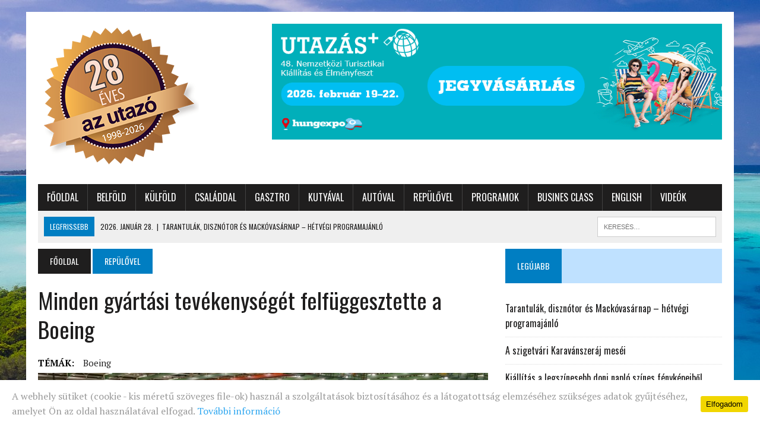

--- FILE ---
content_type: application/javascript; charset=utf-8
request_url: https://adsinteractive-794b.kxcdn.com/azutazo.hu.js?v=20260130
body_size: 1027
content:
var adsExclusions=[];var script = document.createElement('script');script.src='https://adsinteractive-794b.kxcdn.com/ads_main_script_v6.js';script.async=true;document.getElementsByTagName('head')[0].appendChild(script);var adsQueue = window.adsQueue || [];function noAB(a) {window.adsQueue.push(a);}var adsIsSticky = false;var adsReplaceStrossle = false;var adsStrossleChangeWidget = false;var responsive = true;var adsConsent = false;var adsSingleRequest = true;var adsHeaderBidding = false;var adsPrebid = true;var adsAdYouLike = false;var adsPageLevelAd = false;var adsChildDirected = false;var adsLimitedAds = false;var adsRestrictedDataProcessing = false;var adsUnderAgeOfConsent = false;adsPrebidTimeout=1000;adsStrossleBreakpoint=0;var adsTeads = '0';var gIdentifier="AqU6QSOG046kdQOR725Tf8QL73vWJQOKvas03K2kpLv.S7";var activateBanner = window.activateBanner || noAB;window.bannersToBuild = [{tagName: 'ads-sticky-bottom', adUnit: '/22652647/azutazo.hu_leaderboard_bottom_sticky', responsiveSizes: [], defaultSizes: [[970, 90], [728, 90]],},{tagName:'Azutazo_nyito_leaderboard_top_2',adUnit:'/22652647/Azutazo_nyito_leaderboard_top_2',showAdWarning: 1,responsiveSizes:[[[1096,200],[[970,250],[970,90],[728,90]]],[[768,200],[[728,90]]],[[0,0],[]]],defaultSizes:[],},{tagName:'Azutazo_nyito_leaderboard_content_1',adUnit:'/22652647/Azutazo_nyito_leaderboard_content_1',showAdWarning: 1,responsiveSizes:[[[768,200],[[728,90]]],[[0,0],[]]],defaultSizes:[],},{tagName:'Azutazo_nyito_normal_content_1',adUnit:'/22652647/Azutazo_nyito_normal_content_1',showAdWarning: 1,responsiveSizes:[[[1145,200],[[640,360]]],[[0,0],[[300,250]]]],defaultSizes:[],},{tagName:'Azutazo_nyito_rectangle_right_1',adUnit:'/22652647/Azutazo_nyito_rectangle_right_1',showAdWarning: 1,responsiveSizes:[[[982,200],[[336,280],[300,250]]],[[0,0],[]]],defaultSizes:[],},{tagName:'Azutazo_nyito_rectangle_right_2',adUnit:'/22652647/Azutazo_nyito_rectangle_right_2',showAdWarning: 1,responsiveSizes:[[[982,200],[[336,280],[300,250]]],[[0,0],[]]],defaultSizes:[],},{tagName:'Azutazo_nyito_rectangle_right_3',adUnit:'/22652647/Azutazo_nyito_rectangle_right_3',showAdWarning: 1,responsiveSizes:[[[982,200],[[336,280],[300,250]]],[[0,0],[]]],defaultSizes:[],},{tagName:'Azutazo_nyito_rectangle_right_4',adUnit:'/22652647/Azutazo_nyito_rectangle_right_4',showAdWarning: 1,responsiveSizes:[[[0,0],[[336,280]]]],defaultSizes:[],},{tagName:'Azutazo_cikk_leaderboard_top_2',adUnit:'/22652647/Azutazo_cikk_leaderboard_top_2',showAdWarning: 1,responsiveSizes:[[[0,0],[[970,250]]]],defaultSizes:[],},{tagName:'Azutazo_cikk_leaderboard_content_1',adUnit:'/22652647/Azutazo_cikk_leaderboard_content_1',showAdWarning: 1,responsiveSizes:[[[1145,200],[[640,360]]],[[0,0],[[300,250]]]],defaultSizes:[],},{tagName:'Azutazo_cikk_leaderboard_content_2',adUnit:'/22652647/Azutazo_cikk_leaderboard_content_2',showAdWarning: 1,responsiveSizes:[[[768,200],[[728,90]]],[[0,0],[]]],defaultSizes:[],},{tagName:'Azutazo_cikk_leaderboard_content_3',adUnit:'/22652647/Azutazo_cikk_leaderboard_content_3',showAdWarning: 1,responsiveSizes:[[[768,200],[[728,90]]],[[0,0],[]]],defaultSizes:[],},{tagName:'Azutazo_cikk_rectangle_right_1',adUnit:'/22652647/Azutazo_cikk_rectangle_right_1',showAdWarning: 1,responsiveSizes:[[[982,200],[[336,280],[300,250]]],[[0,0],[]]],defaultSizes:[],},{tagName:'Azutazo_cikk_rectangle_right_2',adUnit:'/22652647/Azutazo_cikk_rectangle_right_2',showAdWarning: 1,responsiveSizes:[[[982,200],[[336,280],[300,250]]],[[0,0],[]]],defaultSizes:[],},];var pp_gemius_identifier=gIdentifier;function gemius_pending(i){window[i]=window[i]||function(){var x=window[i+'_pdata']=window[i+'_pdata']||[];x[x.length]=arguments}};gemius_pending('gemius_hit');gemius_pending('gemius_event');gemius_pending('pp_gemius_hit');gemius_pending('pp_gemius_event');(function(d,t){try{var gt=d.createElement(t),s=d.getElementsByTagName(t)[0],l='http'+((location.protocol=='https:')?'s':'');gt.setAttribute('async','async');gt.setAttribute('defer','defer');gt.src=l+'://gahu.hit.gemius.pl/xgemius.js';s.parentNode.insertBefore(gt,s)}catch(e){}})(document,'script');var adsKeyExists = false;var adsIsAdultSite = false;

--- FILE ---
content_type: application/javascript; charset=utf-8
request_url: https://adsinteractive-794b.kxcdn.com/ads_prebid.js
body_size: 137552
content:
/* prebid.js v4.36.0
Updated : 2021-04-22*/
!function(u){var s=window.pbjsChunk;window.pbjsChunk=function(e,t,n){for(var r,i,o,a=0,c=[];a<e.length;a++)i=e[a],d[i]&&c.push(d[i][0]),d[i]=0;for(r in t)Object.prototype.hasOwnProperty.call(t,r)&&(u[r]=t[r]);for(s&&s(e,t,n);c.length;)c.shift()();if(n)for(a=0;a<n.length;a++)o=f(f.s=n[a]);return o};var n={},d={407:0};function f(e){if(n[e])return n[e].exports;var t=n[e]={i:e,l:!1,exports:{}};return u[e].call(t.exports,t,t.exports,f),t.l=!0,t.exports}f.m=u,f.c=n,f.d=function(e,t,n){f.o(e,t)||Object.defineProperty(e,t,{configurable:!1,enumerable:!0,get:n})},f.n=function(e){var t=e&&e.__esModule?function(){return e.default}:function(){return e};return f.d(t,"a",t),t},f.o=function(e,t){return Object.prototype.hasOwnProperty.call(e,t)},f.p="",f.oe=function(e){throw console.error(e),e},f(f.s=998)}({0:function(e,t,n){"use strict";Object.defineProperty(t,"__esModule",{value:!0}),n.d(t,"internal",function(){return R}),t.getPrebidInternal=function(){return k},n.d(t,"bind",function(){return P}),t.getUniqueIdentifierStr=q,t.generateUUID=function e(t){return t?(t^G()>>t/4).toString(16):([1e7]+-1e3+-4e3+-8e3+-1e11).replace(/[018]/g,e)},t.getBidIdParameter=function(e,t){if(t&&t[e])return t[e];return""},t.tryAppendQueryString=function(e,t,n){if(n)return e+t+"="+encodeURIComponent(n)+"&";return e},t.parseQueryStringParameters=function(e){var t="";for(var n in e)e.hasOwnProperty(n)&&(t+=n+"="+encodeURIComponent(e[n])+"&");return t=t.replace(/&$/,"")},t.transformAdServerTargetingObj=function(t){return t&&0<Object.getOwnPropertyNames(t).length?ge(t).map(function(e){return"".concat(e,"=").concat(encodeURIComponent(t[e]))}).join("&"):""},t.getAdUnitSizes=function(e){if(!e)return;var t=[];{var n;e.mediaTypes&&e.mediaTypes.banner&&Array.isArray(e.mediaTypes.banner.sizes)?(n=e.mediaTypes.banner.sizes,Array.isArray(n[0])?t=n:t.push(n)):Array.isArray(e.sizes)&&(Array.isArray(e.sizes[0])?t=e.sizes:t.push(e.sizes))}return t},t.parseSizesInput=function(e){var t=[];if("string"==typeof e){var n=e.split(","),r=/^(\d)+x(\d)+$/i;if(n)for(var i in n)ae(n,i)&&n[i].match(r)&&t.push(n[i])}else if("object"===h(e)){var o=e.length;if(0<o)if(2===o&&"number"==typeof e[0]&&"number"==typeof e[1])t.push(W(e));else for(var a=0;a<o;a++)t.push(W(e[a]))}return t},t.parseGPTSingleSizeArray=W,t.parseGPTSingleSizeArrayToRtbSize=function(e){if(L(e))return{w:e[0],h:e[1]}},t.getWindowTop=F,t.getWindowSelf=z,t.getWindowLocation=V,t.logMessage=H,t.logInfo=K,t.logWarn=J,t.logError=Y,t.hasConsoleLogger=function(){return w},t.debugTurnedOn=$,t.createInvisibleIframe=function(){var e=document.createElement("iframe");return e.id=q(),e.height=0,e.width=0,e.border="0px",e.hspace="0",e.vspace="0",e.marginWidth="0",e.marginHeight="0",e.style.border="0",e.scrolling="no",e.frameBorder="0",e.src="about:blank",e.style.display="none",e},t.getParameterByName=function(e){return je(V().search)[e]||""},t.isA=X,t.isFn=Z,t.isStr=ee,t.isArray=te,t.isNumber=ne,t.isPlainObject=re,t.isBoolean=function(e){return X(e,I)},t.isEmpty=ie,t.isEmptyStr=function(e){return ee(e)&&(!e||0===e.length)},t._each=oe,t.contains=function(e,t){if(ie(e))return!1;if(Z(e.indexOf))return-1!==e.indexOf(t);var n=e.length;for(;n--;)if(e[n]===t)return!0;return!1},t._map=function(n,r){if(ie(n))return[];if(Z(n.map))return n.map(r);var i=[];return oe(n,function(e,t){i.push(r(e,t,n))}),i},t.hasOwn=ae,t.insertElement=ce,t.triggerPixel=ue,t.callBurl=function(e){var t=e.source,n=e.burl;t===m.S2S.SRC&&n&&R.triggerPixel(n)},t.insertHtmlIntoIframe=function(e){if(!e)return;var t=document.createElement("iframe");t.id=q(),t.width=0,t.height=0,t.hspace="0",t.vspace="0",t.marginWidth="0",t.marginHeight="0",t.style.display="none",t.style.height="0px",t.style.width="0px",t.scrolling="no",t.frameBorder="0",t.allowtransparency="true",R.insertElement(t,document,"body"),t.contentWindow.document.open(),t.contentWindow.document.write(e),t.contentWindow.document.close()},t.insertUserSyncIframe=se,t.createTrackPixelHtml=function(e){if(!e)return"";var t=encodeURI(e),n='<div style="position:absolute;left:0px;top:0px;visibility:hidden;">';return n+='<img src="'+t+'"></div>'},t.createTrackPixelIframeHtml=de,t.getValueString=fe,t.uniques=le,t.flatten=pe,t.getBidRequest=function(n,e){return n?(e.some(function(e){var t=c()(e.bids,function(t){return["bidId","adId","bid_id"].some(function(e){return t[e]===n})});return t&&(r=t),t}),r):void 0;var r},t.getKeys=ge,t.getValue=be,t.getKeyByValue=function(e,t){for(var n in e)if(e.hasOwnProperty(n)&&e[n]===t)return n},t.getBidderCodes=function(){return(0<arguments.length&&void 0!==arguments[0]?arguments[0]:pbjs.adUnits).map(function(e){return e.bids.map(function(e){return e.bidder}).reduce(pe,[])}).reduce(pe).filter(le)},t.isGptPubadsDefined=ve,n.d(t,"getHighestCpm",function(){return ye}),n.d(t,"getOldestHighestCpmBid",function(){return he}),n.d(t,"getLatestHighestCpmBid",function(){return me}),t.shuffle=function(e){var t=e.length;for(;0<t;){var n=Math.floor(Math.random()*t),r=e[--t];e[t]=e[n],e[n]=r}return e},t.adUnitsFilter=function(e,t){return s()(e,t&&t.adUnitCode)},t.deepClone=Ae,t.inIframe=function(){try{return R.getWindowSelf()!==R.getWindowTop()}catch(e){return!0}},t.isSafariBrowser=function(){return/^((?!chrome|android|crios|fxios).)*safari/i.test(navigator.userAgent)},t.replaceAuctionPrice=function(e,t){if(!e)return;return e.replace(/\$\{AUCTION_PRICE\}/g,t)},t.replaceClickThrough=function(e,t){if(!e||!t||"string"!=typeof t)return;return e.replace(/\${CLICKTHROUGH}/g,t)},t.timestamp=function(){return(new Date).getTime()},t.getPerformanceNow=function(){return window.performance&&window.performance.now&&window.performance.now()||0},t.hasDeviceAccess=function(){return!1!==r.b.getConfig("deviceAccess")},t.checkCookieSupport=Ee,t.delayExecution=function(e,t){if(t<1)throw new Error("numRequiredCalls must be a positive number. Got ".concat(t));var n=0;return function(){++n===t&&e.apply(this,arguments)}},t.groupBy=function(e,n){return e.reduce(function(e,t){return(e[t[n]]=e[t[n]]||[]).push(t),e},{})},t.getDefinedParams=function(n,e){return e.filter(function(e){return n[e]}).reduce(function(e,t){return y(e,v({},t,n[t]))},{})},t.isValidMediaTypes=function(e){var t=["banner","native","video"];if(!Object.keys(e).every(function(e){return s()(t,e)}))return!1;if(e.video&&e.video.context)return s()(["instream","outstream","adpod"],e.video.context);return!0},t.getBidderRequest=function(e,t,n){return c()(e,function(e){return 0<e.bids.filter(function(e){return e.bidder===t&&e.adUnitCode===n}).length})||{start:null,auctionId:null}},t.getUserConfiguredParams=function(e,t,n){return e.filter(function(e){return e.code===t}).map(function(e){return e.bids}).reduce(pe,[]).filter(function(e){return e.bidder===n}).map(function(e){return e.params||{}})},t.getOrigin=function(){return window.location.origin?window.location.origin:window.location.protocol+"//"+window.location.hostname+(window.location.port?":"+window.location.port:"")},t.getDNT=function(){return"1"===navigator.doNotTrack||"1"===window.doNotTrack||"1"===navigator.msDoNotTrack||"yes"===navigator.doNotTrack},t.isAdUnitCodeMatchingSlot=function(t){return function(e){return Oe(t,e)}},t.isSlotMatchingAdUnitCode=Te,t.getGptSlotInfoForAdUnitCode=function(e){var t;ve()&&(t=c()(window.googletag.pubads().getSlots(),Te(e)));if(t)return{gptSlot:t.getAdUnitPath(),divId:t.getSlotElementId()};return{}},t.unsupportedBidderMessage=function(e,t){var n=Object.keys(e.mediaTypes||{banner:"banner"}).join(", ");return"\n    ".concat(e.code," is a ").concat(n," ad unit\n    containing bidders that don't support ").concat(n,": ").concat(t,".\n    This bidder won't fetch demand.\n  ")},t.isInteger=Ie,t.convertCamelToUnderscore=function(e){return e.replace(/(?:^|\.?)([A-Z])/g,function(e,t){return"_"+t.toLowerCase()}).replace(/^_/,"")},t.cleanObj=function(n){return Object.keys(n).reduce(function(e,t){return void 0!==n[t]&&(e[t]=n[t]),e},{})},t.pick=function(a,c){return"object"===h(a)?c.reduce(function(e,t,n){if("function"==typeof t)return e;var r=t,i=t.match(/^(.+?)\sas\s(.+?)$/i);i&&(t=i[1],r=i[2]);var o=a[t];return"function"==typeof c[n+1]&&(o=c[n+1](o,e)),void 0!==o&&(e[r]=o),e},{}):{}},t.transformBidderParamKeywords=function(e){var r=1<arguments.length&&void 0!==arguments[1]?arguments[1]:"keywords",i=[];return oe(e,function(e,t){if(te(e)){var n=[];oe(e,function(e){!(e=fe(r+"."+t,e))&&""!==e||n.push(e)}),e=n}else{if(!ee(e=fe(r+"."+t,e)))return;e=[e]}i.push({key:t,value:e})}),i},t.convertTypes=function(r,i){return Object.keys(r).forEach(function(e){var t,n;i[e]&&(Z(r[e])?i[e]=r[e](i[e]):i[e]=(t=r[e],n=i[e],"string"===t?n&&n.toString():"number"===t?Number(n):n),isNaN(i[e])&&delete i.key)}),i},t.isArrayOfNums=function(e,t){return te(e)&&(!t||e.length===t)&&e.every(Ie)},t.fill=function(e,t){for(var n=[],r=0;r<t;r++){var i=re(e)?Ae(e):e;n.push(i)}return n},t.chunk=function(e,t){for(var n=[],r=0;r<Math.ceil(e.length/t);r++){var i=r*t,o=i+t;n.push(e.slice(i,o))}return n},t.getMinValueFromArray=function(e){return Math.min.apply(Math,p(e))},t.getMaxValueFromArray=function(e){return Math.max.apply(Math,p(e))},t.compareOn=function(n){return function(e,t){return e[n]<t[n]?1:e[n]>t[n]?-1:0}},t.parseQS=je,t.formatQS=Ce,t.parseUrl=function(e,t){var n=document.createElement("a");t&&"noDecodeWholeURL"in t&&t.noDecodeWholeURL?n.href=e:n.href=decodeURIComponent(e);var r=t&&"decodeSearchAsString"in t&&t.decodeSearchAsString;return{href:n.href,protocol:(n.protocol||"").replace(/:$/,""),hostname:n.hostname,port:+n.port,pathname:n.pathname.replace(/^(?!\/)/,"/"),search:r?n.search:R.parseQS(n.search||""),hash:(n.hash||"").replace(/^#/,""),host:n.host||window.location.host}},t.buildUrl=function(e){return(e.protocol||"http")+"://"+(e.host||e.hostname+(e.port?":".concat(e.port):""))+(e.pathname||"")+(e.search?"?".concat(R.formatQS(e.search||"")):"")+(e.hash?"#".concat(e.hash):"")},t.deepEqual=we,t.mergeDeep=_e,t.cyrb53Hash=function(e){for(var t,n=1<arguments.length&&void 0!==arguments[1]?arguments[1]:0,r=function(e,t){if(Z(Math.imul))return Math.imul(e,t);var n=(4194303&e)*(t|=0);return 4290772992&e&&(n+=(4290772992&e)*t|0),0|n},i=3735928559^n,o=1103547991^n,a=0;a<e.length;a++)t=e.charCodeAt(a),i=r(i^t,2654435761),o=r(o^t,1597334677);return i=r(i^i>>>16,2246822507)^r(o^o>>>13,3266489909),(4294967296*(2097151&(o=r(o^o>>>16,2246822507)^r(i^i>>>13,3266489909)))+(i>>>0)).toString()};var r=n(3),i=n(160),o=n.n(i),a=n(10),c=n.n(a),u=n(13),s=n.n(u),d=n(161);n.d(t,"deepAccess",function(){return d.a});var f=n(162);function l(e,t){return function(e){if(Array.isArray(e))return e}(e)||function(e,t){if("undefined"==typeof Symbol||!(Symbol.iterator in Object(e)))return;var n=[],r=!0,i=!1,o=void 0;try{for(var a,c=e[Symbol.iterator]();!(r=(a=c.next()).done)&&(n.push(a.value),!t||n.length!==t);r=!0);}catch(e){i=!0,o=e}finally{try{r||null==c.return||c.return()}finally{if(i)throw o}}return n}(e,t)||g(e,t)||function(){throw new TypeError("Invalid attempt to destructure non-iterable instance.\nIn order to be iterable, non-array objects must have a [Symbol.iterator]() method.")}()}function p(e){return function(e){if(Array.isArray(e))return b(e)}(e)||function(e){if("undefined"!=typeof Symbol&&Symbol.iterator in Object(e))return Array.from(e)}(e)||g(e)||function(){throw new TypeError("Invalid attempt to spread non-iterable instance.\nIn order to be iterable, non-array objects must have a [Symbol.iterator]() method.")}()}function g(e,t){if(e){if("string"==typeof e)return b(e,t);var n=Object.prototype.toString.call(e).slice(8,-1);return"Object"===n&&e.constructor&&(n=e.constructor.name),"Map"===n||"Set"===n?Array.from(e):"Arguments"===n||/^(?:Ui|I)nt(?:8|16|32)(?:Clamped)?Array$/.test(n)?b(e,t):void 0}}function b(e,t){(null==t||t>e.length)&&(t=e.length);for(var n=0,r=new Array(t);n<t;n++)r[n]=e[n];return r}function v(e,t,n){return t in e?Object.defineProperty(e,t,{value:n,enumerable:!0,configurable:!0,writable:!0}):e[t]=n,e}function y(){return(y=Object.assign||function(e){for(var t=1;t<arguments.length;t++){var n=arguments[t];for(var r in n)Object.prototype.hasOwnProperty.call(n,r)&&(e[r]=n[r])}return e}).apply(this,arguments)}function h(e){return(h="function"==typeof Symbol&&"symbol"==typeof Symbol.iterator?function(e){return typeof e}:function(e){return e&&"function"==typeof Symbol&&e.constructor===Symbol&&e!==Symbol.prototype?"symbol":typeof e})(e)}n.d(t,"deepSetValue",function(){return f.a});var m=n(5),S="Array",A="String",E="Function",O="Number",T="Object",I="Boolean",j=Object.prototype.toString,C=Boolean(window.console),w=Boolean(C&&window.console.log),_=Boolean(C&&window.console.info),x=Boolean(C&&window.console.warn),B=Boolean(C&&window.console.error),U=n(9),R={checkCookieSupport:Ee,createTrackPixelIframeHtml:de,getWindowSelf:z,getWindowTop:F,getWindowLocation:V,insertUserSyncIframe:se,insertElement:ce,isFn:Z,triggerPixel:ue,logError:Y,logWarn:J,logMessage:H,logInfo:K,parseQS:je,formatQS:Ce,deepEqual:we},k={};var D,N={},P=function(e,t){return t}.bind(null,1,N)()===N?Function.prototype.bind:function(e){var t=this,n=Array.prototype.slice.call(arguments,1);return function(){return t.apply(e,n.concat(Array.prototype.slice.call(arguments)))}},M=(D=0,function(){return++D});function q(){return M()+Math.random().toString(16).substr(2)}function G(){return window&&window.crypto&&window.crypto.getRandomValues?crypto.getRandomValues(new Uint8Array(1))[0]%16:16*Math.random()}function W(e){if(L(e))return e[0]+"x"+e[1]}function L(e){return te(e)&&2===e.length&&!isNaN(e[0])&&!isNaN(e[1])}function F(){return window.top}function z(){return window.self}function V(){return window.location}function H(){$()&&w&&console.log.apply(console,Q(arguments,"MESSAGE:"))}function K(){$()&&_&&console.info.apply(console,Q(arguments,"INFO:"))}function J(){$()&&x&&console.warn.apply(console,Q(arguments,"WARNING:"))}function Y(){$()&&B&&console.error.apply(console,Q(arguments,"ERROR:")),U.emit(m.EVENTS.AUCTION_DEBUG,{type:"ERROR",arguments:arguments})}function Q(e,t){return e=[].slice.call(e),t&&e.unshift(t),e.unshift("display: inline-block; color: #fff; background: #3b88c3; padding: 1px 4px; border-radius: 3px;"),e.unshift("%cPrebid"),e}function $(){return!!r.b.getConfig("debug")}function X(e,t){return j.call(e)==="[object "+t+"]"}function Z(e){return X(e,E)}function ee(e){return X(e,A)}function te(e){return X(e,S)}function ne(e){return X(e,O)}function re(e){return X(e,T)}function ie(e){if(!e)return!0;if(te(e)||ee(e))return!(0<e.length);for(var t in e)if(hasOwnProperty.call(e,t))return!1;return!0}function oe(e,t){if(!ie(e)){if(Z(e.forEach))return e.forEach(t,this);var n=0,r=e.length;if(0<r)for(;n<r;n++)t(e[n],n,e);else for(n in e)hasOwnProperty.call(e,n)&&t.call(this,e[n],n)}}function ae(e,t){return e.hasOwnProperty?e.hasOwnProperty(t):void 0!==e[t]&&e.constructor.prototype[t]!==e[t]}function ce(e,t,n,r){var i;t=t||document,i=n?t.getElementsByTagName(n):t.getElementsByTagName("head");try{if((i=i.length?i:t.getElementsByTagName("body")).length){i=i[0];var o=r?null:i.firstChild;return i.insertBefore(e,o)}}catch(e){}}function ue(e,t){var n=new Image;t&&R.isFn(t)&&(n.addEventListener("load",t),n.addEventListener("error",t)),n.src=e}function se(e,t){var n=R.createTrackPixelIframeHtml(e,!1,"allow-scripts allow-same-origin"),r=document.createElement("div");r.innerHTML=n;var i=r.firstChild;t&&R.isFn(t)&&(i.addEventListener("load",t),i.addEventListener("error",t)),R.insertElement(i,document,"html",!0)}function de(e){var t=2<arguments.length&&void 0!==arguments[2]?arguments[2]:"";return e?((!(1<arguments.length&&void 0!==arguments[1])||arguments[1])&&(e=encodeURI(e)),t=t&&'sandbox="'.concat(t,'"'),"<iframe ".concat(t,' id="').concat(q(),'"\n      frameborder="0"\n      allowtransparency="true"\n      marginheight="0" marginwidth="0"\n      width="0" hspace="0" vspace="0" height="0"\n      style="height:0px;width:0px;display:none;"\n      scrolling="no"\n      src="').concat(e,'">\n    </iframe>')):""}function fe(e,t,n){return null==t?n:ee(t)?t:ne(t)?t.toString():void R.logWarn("Unsuported type for param: "+e+" required type: String")}function le(e,t,n){return n.indexOf(e)===t}function pe(e,t){return e.concat(t)}function ge(e){return Object.keys(e)}function be(e,t){return e[t]}function ve(){if(window.googletag&&Z(window.googletag.pubads)&&Z(window.googletag.pubads().getSlots))return!0}var ye=Se("timeToRespond",function(e,t){return t<e}),he=Se("responseTimestamp",function(e,t){return t<e}),me=Se("responseTimestamp",function(e,t){return e<t});function Se(n,r){return function(e,t){return e.cpm===t.cpm?r(e[n],t[n])?t:e:e.cpm<t.cpm?t:e}}function Ae(e){return o()(e)}function Ee(){if(window.navigator.cookieEnabled||document.cookie.length)return!0}var Oe=function(e,t){return e.getAdUnitPath()===t||e.getSlotElementId()===t};function Te(t){return function(e){return Oe(e,t)}}function Ie(e){return Number.isInteger?Number.isInteger(e):"number"==typeof e&&isFinite(e)&&Math.floor(e)===e}function je(e){return e?e.replace(/^\?/,"").split("&").reduce(function(e,t){var n=l(t.split("="),2),r=n[0],i=n[1];return/\[\]$/.test(r)?(e[r=r.replace("[]","")]=e[r]||[],e[r].push(i)):e[r]=i||"",e},{}):{}}function Ce(e){return Object.keys(e).map(function(t){return Array.isArray(e[t])?e[t].map(function(e){return"".concat(t,"[]=").concat(e)}).join("&"):"".concat(t,"=").concat(e[t])}).join("&")}function we(e,t){if(e===t)return!0;if("object"!==h(e)||null===e||"object"!==h(t)||null===t)return!1;if(Object.keys(e).length!==Object.keys(t).length)return!1;for(var n in e){if(!t.hasOwnProperty(n))return!1;if(!we(e[n],t[n]))return!1}return!0}function _e(e){for(var t=arguments.length,n=new Array(1<t?t-1:0),r=1;r<t;r++)n[r-1]=arguments[r];if(!n.length)return e;var i=n.shift();if(re(e)&&re(i))for(var o in i)re(i[o])?(e[o]||y(e,v({},o,{})),_e(e[o],i[o])):te(i[o])&&e[o]?te(e[o])&&(e[o]=e[o].concat(i[o])):y(e,v({},o,i[o]));return _e.apply(void 0,[e].concat(n))}},1:function(e,t,n){"use strict";Object.defineProperty(t,"__esModule",{value:!0}),n.d(t,"storage",function(){return I}),t.registerBidder=function(i){var n=Array.isArray(i.supportedMediaTypes)?{supportedMediaTypes:i.supportedMediaTypes}:void 0;function o(e){var t=w(e);c.default.registerBidAdapter(t,e.code,n)}o(i),Array.isArray(i.aliases)&&i.aliases.forEach(function(e){var t,n,r=e;Object(m.isPlainObject)(e)&&(r=e.code,t=e.gvlid,n=e.skipPbsAliasing),c.default.aliasRegistry[r]=i.code,o(T({},i,{code:r,gvlid:t,skipPbsAliasing:n}))})},t.newBidder=w,n.d(t,"registerSyncInner",function(){return _}),t.preloadBidderMappingFile=x,t.getIabSubCategory=function(t,e){var n=c.default.getBidAdapter(t);if(n.getSpec().getMappingFileInfo){var r=n.getSpec().getMappingFileInfo(),i=r.localStorageKey?r.localStorageKey:n.getBidderCode(),o=I.getDataFromLocalStorage(i);if(o){try{o=JSON.parse(o)}catch(e){Object(m.logError)("Failed to parse ".concat(t," mapping data stored in local storage"))}return o.mapping[e]?o.mapping[e]:null}}},t.isValid=B;var r=n(92),c=n(8),u=n(3),v=n(34),s=n(44),o=n(38),a=n(25),i=n(5),y=n.n(i),d=n(9),h=n.n(d),f=n(13),l=n.n(f),p=n(4),m=n(0),g=n(2),b=n(11),S=n(7);function A(e,t){return function(e){if(Array.isArray(e))return e}(e)||function(e,t){if("undefined"==typeof Symbol||!(Symbol.iterator in Object(e)))return;var n=[],r=!0,i=!1,o=void 0;try{for(var a,c=e[Symbol.iterator]();!(r=(a=c.next()).done)&&(n.push(a.value),!t||n.length!==t);r=!0);}catch(e){i=!0,o=e}finally{try{r||null==c.return||c.return()}finally{if(i)throw o}}return n}(e,t)||function(e,t){if(!e)return;if("string"==typeof e)return E(e,t);var n=Object.prototype.toString.call(e).slice(8,-1);"Object"===n&&e.constructor&&(n=e.constructor.name);if("Map"===n||"Set"===n)return Array.from(e);if("Arguments"===n||/^(?:Ui|I)nt(?:8|16|32)(?:Clamped)?Array$/.test(n))return E(e,t)}(e,t)||function(){throw new TypeError("Invalid attempt to destructure non-iterable instance.\nIn order to be iterable, non-array objects must have a [Symbol.iterator]() method.")}()}function E(e,t){(null==t||t>e.length)&&(t=e.length);for(var n=0,r=new Array(t);n<t;n++)r[n]=e[n];return r}function O(e){return(O="function"==typeof Symbol&&"symbol"==typeof Symbol.iterator?function(e){return typeof e}:function(e){return e&&"function"==typeof Symbol&&e.constructor===Symbol&&e!==Symbol.prototype?"symbol":typeof e})(e)}function T(){return(T=Object.assign||function(e){for(var t=1;t<arguments.length;t++){var n=arguments[t];for(var r in n)Object.prototype.hasOwnProperty.call(n,r)&&(e[r]=n[r])}return e}).apply(this,arguments)}var I=Object(S.a)("bidderFactory"),j=["requestId","cpm","ttl","creativeId","netRevenue","currency"],C=1;function w(p){return T(new r.a(p.code),{getSpec:function(){return Object.freeze(p)},registerSyncs:g,callBids:function(o,a,e,n,c,r){var u,s,t,d,i,f;function l(){e(),h.a.emit(y.a.EVENTS.BIDDER_DONE,o),g(s,o.gdprConsent,o.uspConsent)}Array.isArray(o.bids)&&(u={},s=[],0!==(t=o.bids.filter(b)).length?(d={},t.forEach(function(e){(d[e.bidId]=e).adUnitCode||(e.adUnitCode=e.placementCode)}),(i=p.buildRequests(t,o))&&0!==i.length?(Array.isArray(i)||(i=[i]),f=Object(m.delayExecution)(r(l),i.length),i.forEach(function(i){switch(i.method){case"GET":n("".concat(i.url).concat(function(e){if(e)return"?".concat("object"===O(e)?Object(m.parseQueryStringParameters)(e):e);return""}(i.data)),{success:r(e),error:t},void 0,T({method:"GET",withCredentials:!0},i.options));break;case"POST":n(i.url,{success:r(e),error:t},"string"==typeof i.data?i.data:JSON.stringify(i.data),T({method:"POST",contentType:"text/plain",withCredentials:!0},i.options));break;default:Object(m.logWarn)("Skipping invalid request from ".concat(p.code,". Request type ").concat(i.type," must be GET or POST")),f()}function e(e,t){c(p.code);try{e=JSON.parse(e)}catch(e){}var n;e={body:e,headers:{get:t.getResponseHeader.bind(t)}},s.push(e);try{n=p.interpretResponse(e,i)}catch(e){return Object(m.logError)("Bidder ".concat(p.code," failed to interpret the server's response. Continuing without bids"),null,e),void f()}function r(e){var t,n,r,i=d[e.requestId];i?(e.originalCpm=e.cpm,e.originalCurrency=e.currency,e.meta=e.meta||T({},e[i.bidder]),t=T(Object(v.a)(y.a.STATUS.GOOD,i),e),n=i.adUnitCode,r=t,u[n]=!0,B(n,r,[o])&&a(n,r)):Object(m.logWarn)("Bidder ".concat(p.code," made bid for unknown request ID: ").concat(e.requestId,". Ignoring."))}n&&(Object(m.isArray)(n)?n.forEach(r):r(n)),f(n)}function t(e){c(p.code),Object(m.logError)("Server call for ".concat(p.code," failed: ").concat(e,". Continuing without bids.")),f()}})):l()):l())}});function g(e,t,n){_(p,e,t,n)}function b(e){return!!p.isBidRequestValid(e)||(Object(m.logWarn)("Invalid bid sent to bidder ".concat(p.code,": ").concat(JSON.stringify(e))),!1)}}var _=Object(b.b)("async",function(t,e,n,r){var i,o,a=u.b.getConfig("userSync.aliasSyncEnabled");!t.getUserSyncs||!a&&c.default.aliasRegistry[t.code]||(i=u.b.getConfig("userSync.filterSettings"),(o=t.getUserSyncs({iframeEnabled:!(!i||!i.iframe&&!i.all),pixelEnabled:!(!i||!i.image&&!i.all)},e,n,r))&&(Array.isArray(o)||(o=[o]),o.forEach(function(e){s.a.registerSync(e.type,t.code,e.url)})))},"registerSyncs");function x(e,t){if(!u.b.getConfig("adpod.brandCategoryExclusion"))return e.call(this,t);t.filter(function(e){return Object(m.deepAccess)(e,"mediaTypes.video.context")===g.a}).map(function(e){return e.bids.map(function(e){return e.bidder})}).reduce(m.flatten,[]).filter(m.uniques).forEach(function(n){var e=c.default.getBidAdapter(n);if(e.getSpec().getMappingFileInfo){var t=e.getSpec().getMappingFileInfo(),r=t.refreshInDays?t.refreshInDays:C,i=t.localStorageKey?t.localStorageKey:e.getSpec().code,o=I.getDataFromLocalStorage(i);try{(!(o=o?JSON.parse(o):void 0)||Object(m.timestamp)()>o.lastUpdated+24*r*60*60*1e3)&&Object(p.a)(t.url,{success:function(e){try{e=JSON.parse(e);var t={lastUpdated:Object(m.timestamp)(),mapping:e.mapping};I.setDataInLocalStorage(i,JSON.stringify(t))}catch(e){Object(m.logError)("Failed to parse ".concat(n," bidder translation mapping file"))}},error:function(){Object(m.logError)("Failed to load ".concat(n," bidder translation file"))}})}catch(e){Object(m.logError)("Failed to parse ".concat(n," bidder translation mapping file"))}}}),e.call(this,t)}function B(e,t,n){function r(e){return"Invalid bid from ".concat(t.bidderCode,". Ignoring bid: ").concat(e)}return e?t?(i=Object.keys(t),j.every(function(e){return l()(i,e)&&!l()([void 0,null],t[e])})?"native"!==t.mediaType||Object(o.g)(t,n)?"video"!==t.mediaType||Object(a.d)(t,n)?!("banner"===t.mediaType&&!function(e,t,n){if((t.width||0===parseInt(t.width,10))&&(t.height||0===parseInt(t.height,10)))return t.width=parseInt(t.width,10),t.height=parseInt(t.height,10),1;var r=Object(m.getBidderRequest)(n,t.bidderCode,e),i=r&&r.bids&&r.bids[0]&&r.bids[0].sizes,o=Object(m.parseSizesInput)(i);if(1===o.length){var a=A(o[0].split("x"),2),c=a[0],u=a[1];return t.width=parseInt(c,10),t.height=parseInt(u,10),1}}(e,t,n))||(Object(m.logError)(r("Banner bids require a width and height")),!1):(Object(m.logError)(r("Video bid does not have required vastUrl or renderer property")),!1):(Object(m.logError)(r("Native bid missing some required properties.")),!1):(Object(m.logError)(r("Bidder ".concat(t.bidderCode," is missing required params. Check http://prebid.org/dev-docs/bidder-adapter-1.html for list of params."))),!1)):(Object(m.logWarn)("Some adapter tried to add an undefined bid for ".concat(e,".")),!1):(Object(m.logWarn)("No adUnitCode was supplied to addBidResponse."),!1);var i}Object(b.a)("checkAdUnitSetup").before(x)},10:function(e,t,n){var r=n(98);e.exports=r},100:function(e,t,n){var r=n(30),i=n(101),o=n(46),a=n(47),c=n(55),u=n(28),s=n(73),d=Object.getOwnPropertyDescriptor;t.f=r?d:function(e,t){if(e=a(e),t=c(t,!0),s)try{return d(e,t)}catch(e){}if(u(e,t))return o(!i.f.call(e,t),e[t])}},101:function(e,t,n){"use strict";var r={}.propertyIsEnumerable,i=Object.getOwnPropertyDescriptor,o=i&&!r.call({1:2},1);t.f=o?function(e){var t=i(this,e);return!!t&&t.enumerable}:r},102:function(e,t,n){function r(e,t){var n=c[a(e)];return n==s||n!=u&&("function"==typeof t?i(t):!!t)}var i=n(31),o=/#|\.prototype\./,a=r.normalize=function(e){return String(e).replace(o,".").toLowerCase()},c=r.data={},u=r.NATIVE="N",s=r.POLYFILL="P";e.exports=r},103:function(e,t,n){var r=n(27),i=n(104),o=n(22)("species");e.exports=function(e,t){var n;return i(e)&&("function"==typeof(n=e.constructor)&&(n===Array||i(n.prototype))||r(n)&&null===(n=n[o]))&&(n=void 0),new(void 0===n?Array:n)(0===t?0:t)}},104:function(e,t,n){var r=n(48);e.exports=Array.isArray||function(e){return"Array"==r(e)}},105:function(e,t,n){var r=n(26),i=n(32);e.exports=function(t,n){try{i(r,t,n)}catch(e){r[t]=n}return n}},106:function(e,t,n){var r=n(77);e.exports=r&&!Symbol.sham&&"symbol"==typeof Symbol.iterator},107:function(e,t,n){n(108);var r=n(52);e.exports=r("Array","includes")},108:function(e,t,n){"use strict";var r=n(14),i=n(78).includes,o=n(51);r({target:"Array",proto:!0,forced:!n(60)("indexOf",{ACCESSORS:!0,1:0})},{includes:function(e,t){return i(this,e,1<arguments.length?t:void 0)}}),o("includes")},109:function(e,t,n){var r=n(58),i=Math.max,o=Math.min;e.exports=function(e,t){var n=r(e);return n<0?i(n+t,0):o(n,t)}},11:function(e,t,n){"use strict";n.d(t,"b",function(){return a}),n.d(t,"a",function(){return c}),t.d=function(e,t){var n=2<arguments.length&&void 0!==arguments[2]?arguments[2]:15;0===e.getHooks({hook:t}).length&&e.before(t,n)},t.c=function(e,n){a("async",function(e){e.forEach(function(e){return n.apply(void 0,function(e){if(Array.isArray(e))return o(e)}(t=e)||function(e){if("undefined"!=typeof Symbol&&Symbol.iterator in Object(e))return Array.from(e)}(t)||function(e,t){if(e){if("string"==typeof e)return o(e,t);var n=Object.prototype.toString.call(e).slice(8,-1);return"Object"===n&&e.constructor&&(n=e.constructor.name),"Map"===n||"Set"===n?Array.from(e):"Arguments"===n||/^(?:Ui|I)nt(?:8|16|32)(?:Clamped)?Array$/.test(n)?o(e,t):void 0}}(t)||function(){throw new TypeError("Invalid attempt to spread non-iterable instance.\nIn order to be iterable, non-array objects must have a [Symbol.iterator]() method.")}());var t})},e)([])},t.e=function(e){for(var t=arguments.length,n=new Array(1<t?t-1:0),r=1;r<t;r++)n[r-1]=arguments[r];c(e).before(function(e,t){t.push(n),e(t)})};var r=n(163),i=n.n(r);function o(e,t){(null==t||t>e.length)&&(t=e.length);for(var n=0,r=new Array(t);n<t;n++)r[n]=e[n];return r}var a=i()({ready:i.a.SYNC|i.a.ASYNC|i.a.QUEUE}),c=a.get},110:function(e,t,n){n(111),n(128),n(89),n(130);var r=n(43);e.exports=r.Set},111:function(e,t,n){"use strict";var r=n(112),i=n(117);e.exports=r("Set",function(t){return function(e){return t(this,arguments.length?e:void 0)}},i)},112:function(e,t,n){"use strict";var f=n(14),l=n(26),p=n(80),g=n(31),b=n(32),v=n(18),y=n(83),h=n(27),m=n(64),S=n(33).f,A=n(56).forEach,E=n(30),r=n(54),O=r.set,T=r.getterFor;e.exports=function(n,e,t){var r,a,i=-1!==n.indexOf("Map"),c=-1!==n.indexOf("Weak"),o=i?"set":"add",u=l[n],s=u&&u.prototype,d={};return E&&"function"==typeof u&&(c||s.forEach&&!g(function(){(new u).entries().next()}))?(r=e(function(e,t){O(y(e,r,n),{type:n,collection:new u}),null!=t&&v(t,e[o],e,i)}),a=T(n),A(["add","clear","delete","forEach","get","has","set","keys","values","entries"],function(i){var o="add"==i||"set"==i;i in s&&(!c||"clear"!=i)&&b(r.prototype,i,function(e,t){var n=a(this).collection;if(!o&&c&&!h(e))return"get"==i&&void 0;var r=n[i](0===e?0:e,t);return o?this:r})}),c||S(r.prototype,"size",{configurable:!0,get:function(){return a(this).collection.size}})):(r=t.getConstructor(e,n,i,o),p.REQUIRED=!0),m(r,n,!1,!0),d[n]=r,f({global:!0,forced:!0},d),c||t.setStrong(r,n,i),r}},113:function(e,t,n){var r=n(31);e.exports=!r(function(){return Object.isExtensible(Object.preventExtensions({}))})},114:function(e,t,n){"use strict";var r=n(63),i=n(62);e.exports=r?{}.toString:function(){return"[object "+i(this)+"]"}},115:function(e,t,n){var r=n(26),i=n(116),o=r.WeakMap;e.exports="function"==typeof o&&/native code/.test(i(o))},116:function(e,t,n){var r=n(76),i=Function.toString;"function"!=typeof r.inspectSource&&(r.inspectSource=function(e){return i.call(e)}),e.exports=r.inspectSource},117:function(e,t,n){"use strict";var s=n(33).f,d=n(84),f=n(122),l=n(24),p=n(83),g=n(18),a=n(66),c=n(127),b=n(30),v=n(80).fastKey,r=n(54),y=r.set,h=r.getterFor;e.exports={getConstructor:function(e,n,r,i){function o(e,t,n){var r,i,o=c(e),a=u(e,t);return a?a.value=n:(o.last=a={index:i=v(t,!0),key:t,value:n,previous:r=o.last,next:void 0,removed:!1},o.first||(o.first=a),r&&(r.next=a),b?o.size++:e.size++,"F"!==i&&(o.index[i]=a)),e}var a=e(function(e,t){p(e,a,n),y(e,{type:n,index:d(null),first:void 0,last:void 0,size:0}),b||(e.size=0),null!=t&&g(t,e[i],e,r)}),c=h(n),u=function(e,t){var n,r=c(e),i=v(t);if("F"!==i)return r.index[i];for(n=r.first;n;n=n.next)if(n.key==t)return n};return f(a.prototype,{clear:function(){for(var e=c(this),t=e.index,n=e.first;n;)n.removed=!0,n.previous&&(n.previous=n.previous.next=void 0),delete t[n.index],n=n.next;e.first=e.last=void 0,b?e.size=0:this.size=0},delete:function(e){var t,n,r=c(this),i=u(this,e);return i&&(t=i.next,n=i.previous,delete r.index[i.index],i.removed=!0,n&&(n.next=t),t&&(t.previous=n),r.first==i&&(r.first=t),r.last==i&&(r.last=n),b?r.size--:this.size--),!!i},forEach:function(e,t){for(var n,r=c(this),i=l(e,1<arguments.length?t:void 0,3);n=n?n.next:r.first;)for(i(n.value,n.key,this);n&&n.removed;)n=n.previous},has:function(e){return!!u(this,e)}}),f(a.prototype,r?{get:function(e){var t=u(this,e);return t&&t.value},set:function(e,t){return o(this,0===e?0:e,t)}}:{add:function(e){return o(this,e=0===e?0:e,e)}}),b&&s(a.prototype,"size",{get:function(){return c(this).size}}),a},setStrong:function(e,t,n){var r=t+" Iterator",i=h(t),o=h(r);a(e,t,function(e,t){y(this,{type:r,target:e,state:i(e),kind:t,last:void 0})},function(){for(var e=o(this),t=e.kind,n=e.last;n&&n.removed;)n=n.previous;return e.target&&(e.last=n=n?n.next:e.state.first)?"keys"==t?{value:n.key,done:!1}:"values"==t?{value:n.value,done:!1}:{value:[n.key,n.value],done:!1}:{value:e.target=void 0,done:!0}},n?"entries":"values",!n,!0),c(t)}}},118:function(e,t,n){var r=n(30),a=n(33),c=n(15),u=n(119);e.exports=r?Object.defineProperties:function(e,t){c(e);for(var n,r=u(t),i=r.length,o=0;o<i;)a.f(e,n=r[o++],t[n]);return e}},119:function(e,t,n){var r=n(120),i=n(85);e.exports=Object.keys||function(e){return r(e,i)}},12:function(e,t,n){"use strict";t.a=i,t.c=function(e){return!(!e||!e.url)},t.b=function(e,t){e.render(t)};var u=n(39),s=n(0),r=n(10),d=n.n(r),f="outstream";function i(e){var t=this,r=e.url,n=e.config,i=e.id,o=e.callback,a=e.loaded,c=e.adUnitCode;this.url=r,this.config=n,this.handlers={},this.id=i,this.loaded=a,this.cmd=[],this.push=function(e){"function"==typeof e?t.loaded?e.call():t.cmd.push(e):s.logError("Commands given to Renderer.push must be wrapped in a function")},this.callback=o||function(){t.loaded=!0,t.process()},this.render=function(){function e(){t._render?t._render.apply(t,n):s.logWarn("No render function was provided, please use .setRender on the renderer")}var t=this,n=arguments;!function(t){var e=pbjs.adUnits,n=d()(e,function(e){return e.code===t});if(!n)return!1;var r=s.deepAccess(n,"renderer"),i=!!(r&&r.url&&r.render),o=s.deepAccess(n,"mediaTypes.video.renderer"),a=!!(o&&o.url&&o.render);return!!(i&&!0!==r.backupOnly||a&&!0!==o.backupOnly)}(c)?(this.cmd.unshift(e),Object(u.a)(r,f,this.callback)):(s.logWarn("External Js not loaded by Renderer since renderer url and callback is already defined on adUnit ".concat(c)),e())}.bind(this)}i.install=function(e){return new i({url:e.url,config:e.config,id:e.id,callback:e.callback,loaded:e.loaded,adUnitCode:e.adUnitCode})},i.prototype.getConfig=function(){return this.config},i.prototype.setRender=function(e){this._render=e},i.prototype.setEventHandlers=function(e){this.handlers=e},i.prototype.handleVideoEvent=function(e){var t=e.id,n=e.eventName;"function"==typeof this.handlers[n]&&this.handlers[n](),s.logMessage("Prebid Renderer event for id ".concat(t," type ").concat(n))},i.prototype.process=function(){for(;0<this.cmd.length;)try{this.cmd.shift().call()}catch(e){s.logError("Error processing Renderer command: ",e)}}},120:function(e,t,n){var a=n(28),c=n(47),u=n(78).indexOf,s=n(53);e.exports=function(e,t){var n,r=c(e),i=0,o=[];for(n in r)!a(s,n)&&a(r,n)&&o.push(n);for(;t.length>i;)a(r,n=t[i++])&&(~u(o,n)||o.push(n));return o}},121:function(e,t,n){var r=n(29);e.exports=r("document","documentElement")},122:function(e,t,n){var i=n(86);e.exports=function(e,t,n){for(var r in t)n&&n.unsafe&&e[r]?e[r]=t[r]:i(e,r,t[r],n);return e}},123:function(e,t,n){"use strict";function i(){return this}var o=n(87).IteratorPrototype,a=n(84),c=n(46),u=n(64),s=n(40);e.exports=function(e,t,n){var r=t+" Iterator";return e.prototype=a(o,{next:c(1,n)}),u(e,r,!1,!0),s[r]=i,e}},124:function(e,t,n){var r=n(31);e.exports=!r(function(){function e(){}return e.prototype.constructor=null,Object.getPrototypeOf(new e)!==e.prototype})},125:function(e,t,n){var i=n(15),o=n(126);e.exports=Object.setPrototypeOf||("__proto__"in{}?function(){var n,r=!1,e={};try{(n=Object.getOwnPropertyDescriptor(Object.prototype,"__proto__").set).call(e,[]),r=e instanceof Array}catch(e){}return function(e,t){return i(e),o(t),r?n.call(e,t):e.__proto__=t,e}}():void 0)},126:function(e,t,n){var r=n(27);e.exports=function(e){if(!r(e)&&null!==e)throw TypeError("Can't set "+String(e)+" as a prototype");return e}},127:function(e,t,n){"use strict";var r=n(29),i=n(33),o=n(22),a=n(30),c=o("species");e.exports=function(e){var t=r(e),n=i.f;a&&t&&!t[c]&&n(t,c,{configurable:!0,get:function(){return this}})}},128:function(e,t){},129:function(e,t,n){function r(c){return function(e,t){var n,r,i=String(s(e)),o=u(t),a=i.length;return o<0||a<=o?c?"":void 0:(n=i.charCodeAt(o))<55296||56319<n||o+1===a||(r=i.charCodeAt(o+1))<56320||57343<r?c?i.charAt(o):n:c?i.slice(o,o+2):r-56320+(n-55296<<10)+65536}}var u=n(58),s=n(49);e.exports={codeAt:r(!1),charAt:r(!0)}},13:function(e,t,n){var r=n(107);e.exports=r},130:function(e,t,n){n(131);var r=n(132),i=n(26),o=n(62),a=n(32),c=n(40),u=n(22)("toStringTag");for(var s in r){var d=i[s],f=d&&d.prototype;f&&o(f)!==u&&a(f,u,s),c[s]=c.Array}},131:function(e,t,n){"use strict";var r=n(47),i=n(51),o=n(40),a=n(54),c=n(66),u="Array Iterator",s=a.set,d=a.getterFor(u);e.exports=c(Array,"Array",function(e,t){s(this,{type:u,target:r(e),index:0,kind:t})},function(){var e=d(this),t=e.target,n=e.kind,r=e.index++;return!t||r>=t.length?{value:e.target=void 0,done:!0}:"keys"==n?{value:r,done:!1}:"values"==n?{value:t[r],done:!1}:{value:[r,t[r]],done:!1}},"values"),o.Arguments=o.Array,i("keys"),i("values"),i("entries")},132:function(e,t){e.exports={CSSRuleList:0,CSSStyleDeclaration:0,CSSValueList:0,ClientRectList:0,DOMRectList:0,DOMStringList:0,DOMTokenList:1,DataTransferItemList:0,FileList:0,HTMLAllCollection:0,HTMLCollection:0,HTMLFormElement:0,HTMLSelectElement:0,MediaList:0,MimeTypeArray:0,NamedNodeMap:0,NodeList:1,PaintRequestList:0,Plugin:0,PluginArray:0,SVGLengthList:0,SVGNumberList:0,SVGPathSegList:0,SVGPointList:0,SVGStringList:0,SVGTransformList:0,SourceBufferList:0,StyleSheetList:0,TextTrackCueList:0,TextTrackList:0,TouchList:0}},133:function(e,t,n){n(14)({target:"Set",stat:!0},{from:n(134)})},134:function(e,t,n){"use strict";var s=n(21),d=n(24),f=n(18);e.exports=function(e,t,n){var r,i,o,a,c=arguments.length,u=1<c?t:void 0;return s(this),(r=void 0!==u)&&s(u),null==e?new this:(i=[],r?(o=0,a=d(u,2<c?n:void 0,2),f(e,function(e){i.push(a(e,o++))})):f(e,i.push,i),new this(i))}},135:function(e,t,n){n(14)({target:"Set",stat:!0},{of:n(136)})},136:function(e,t,n){"use strict";e.exports=function(){for(var e=arguments.length,t=new Array(e);e--;)t[e]=arguments[e];return new this(t)}},137:function(e,t,n){"use strict";var r=n(14),i=n(16),o=n(138);r({target:"Set",proto:!0,real:!0,forced:i},{addAll:function(){return o.apply(this,arguments)}})},138:function(e,t,n){"use strict";var i=n(15),o=n(21);e.exports=function(){for(var e=i(this),t=o(e.add),n=0,r=arguments.length;n<r;n++)t.call(e,arguments[n]);return e}},139:function(e,t,n){"use strict";var r=n(14),i=n(16),o=n(140);r({target:"Set",proto:!0,real:!0,forced:i},{deleteAll:function(){return o.apply(this,arguments)}})},14:function(e,t,n){"use strict";function y(r){function e(e,t,n){if(this instanceof r){switch(arguments.length){case 0:return new r;case 1:return new r(e);case 2:return new r(e,t)}return new r(e,t,n)}return r.apply(this,arguments)}return e.prototype=r.prototype,e}var h=n(26),m=n(100).f,S=n(102),A=n(43),E=n(24),O=n(32),T=n(28);e.exports=function(e,t){var n,r,i,o,a,c,u,s,d=e.target,f=e.global,l=e.stat,p=e.proto,g=f?h:l?h[d]:(h[d]||{}).prototype,b=f?A:A[d]||(A[d]={}),v=b.prototype;for(i in t)n=!S(f?i:d+(l?".":"#")+i,e.forced)&&g&&T(g,i),a=b[i],n&&(c=e.noTargetGet?(s=m(g,i))&&s.value:g[i]),o=n&&c?c:t[i],n&&typeof a==typeof o||(u=e.bind&&n?E(o,h):e.wrap&&n?y(o):p&&"function"==typeof o?E(Function.call,o):o,(e.sham||o&&o.sham||a&&a.sham)&&O(u,"sham",!0),b[i]=u,p&&(T(A,r=d+"Prototype")||O(A,r,{}),A[r][i]=o,e.real&&v&&!v[i]&&O(v,i,o)))}},140:function(e,t,n){"use strict";var a=n(15),c=n(21);e.exports=function(){for(var e,t=a(this),n=c(t.delete),r=!0,i=0,o=arguments.length;i<o;i++)e=n.call(t,arguments[i]),r=r&&e;return!!r}},141:function(e,t,n){"use strict";var r=n(14),i=n(16),o=n(15),a=n(24),c=n(37),u=n(18);r({target:"Set",proto:!0,real:!0,forced:i},{every:function(e,t){var n=o(this),r=c(n),i=a(e,1<arguments.length?t:void 0,3);return!u(r,function(e){if(!i(e,e,n))return u.stop()},void 0,!1,!0).stopped}})},142:function(e,t,n){"use strict";var r=n(14),i=n(16),o=n(29),a=n(15),c=n(21),u=n(41),s=n(18);r({target:"Set",proto:!0,real:!0,forced:i},{difference:function(e){var t=a(this),n=new(u(t,o("Set")))(t),r=c(n.delete);return s(e,function(e){r.call(n,e)}),n}})},143:function(e,t,n){"use strict";var r=n(14),i=n(16),c=n(29),u=n(15),s=n(21),d=n(24),f=n(41),l=n(37),p=n(18);r({target:"Set",proto:!0,real:!0,forced:i},{filter:function(e,t){var n=u(this),r=l(n),i=d(e,1<arguments.length?t:void 0,3),o=new(f(n,c("Set"))),a=s(o.add);return p(r,function(e){i(e,e,n)&&a.call(o,e)},void 0,!1,!0),o}})},144:function(e,t,n){"use strict";var r=n(14),i=n(16),o=n(15),a=n(24),c=n(37),u=n(18);r({target:"Set",proto:!0,real:!0,forced:i},{find:function(e,t){var n=o(this),r=c(n),i=a(e,1<arguments.length?t:void 0,3);return u(r,function(e){if(i(e,e,n))return u.stop(e)},void 0,!1,!0).result}})},145:function(e,t,n){"use strict";var r=n(14),i=n(16),o=n(29),a=n(15),c=n(21),u=n(41),s=n(18);r({target:"Set",proto:!0,real:!0,forced:i},{intersection:function(e){var t=a(this),n=new(u(t,o("Set"))),r=c(t.has),i=c(n.add);return s(e,function(e){r.call(t,e)&&i.call(n,e)}),n}})},146:function(e,t,n){"use strict";var r=n(14),i=n(16),o=n(15),a=n(21),c=n(18);r({target:"Set",proto:!0,real:!0,forced:i},{isDisjointFrom:function(e){var t=o(this),n=a(t.has);return!c(e,function(e){if(!0===n.call(t,e))return c.stop()}).stopped}})},147:function(e,t,n){"use strict";var r=n(14),i=n(16),o=n(29),a=n(15),c=n(21),u=n(90),s=n(18);r({target:"Set",proto:!0,real:!0,forced:i},{isSubsetOf:function(e){var t=u(this),n=a(e),r=n.has;return"function"!=typeof r&&(n=new(o("Set"))(e),r=c(n.has)),!s(t,function(e){if(!1===r.call(n,e))return s.stop()},void 0,!1,!0).stopped}})},148:function(e,t,n){"use strict";var r=n(14),i=n(16),o=n(15),a=n(21),c=n(18);r({target:"Set",proto:!0,real:!0,forced:i},{isSupersetOf:function(e){var t=o(this),n=a(t.has);return!c(e,function(e){if(!1===n.call(t,e))return c.stop()}).stopped}})},149:function(e,t,n){"use strict";var r=n(14),i=n(16),o=n(15),a=n(37),c=n(18);r({target:"Set",proto:!0,real:!0,forced:i},{join:function(e){var t=o(this),n=a(t),r=void 0===e?",":String(e),i=[];return c(n,i.push,i,!1,!0),i.join(r)}})},15:function(e,t,n){var r=n(27);e.exports=function(e){if(!r(e))throw TypeError(String(e)+" is not an object");return e}},150:function(e,t,n){"use strict";var r=n(14),i=n(16),c=n(29),u=n(15),s=n(21),d=n(24),f=n(41),l=n(37),p=n(18);r({target:"Set",proto:!0,real:!0,forced:i},{map:function(e,t){var n=u(this),r=l(n),i=d(e,1<arguments.length?t:void 0,3),o=new(f(n,c("Set"))),a=s(o.add);return p(r,function(e){a.call(o,i(e,e,n))},void 0,!1,!0),o}})},151:function(e,t,n){"use strict";var r=n(14),i=n(16),a=n(15),c=n(21),u=n(37),s=n(18);r({target:"Set",proto:!0,real:!0,forced:i},{reduce:function(t,e){var n=a(this),r=u(n),i=arguments.length<2,o=i?void 0:e;if(c(t),s(r,function(e){o=i?(i=!1,e):t(o,e,e,n)},void 0,!1,!0),i)throw TypeError("Reduce of empty set with no initial value");return o}})},152:function(e,t,n){"use strict";var r=n(14),i=n(16),o=n(15),a=n(24),c=n(37),u=n(18);r({target:"Set",proto:!0,real:!0,forced:i},{some:function(e,t){var n=o(this),r=c(n),i=a(e,1<arguments.length?t:void 0,3);return u(r,function(e){if(i(e,e,n))return u.stop()},void 0,!1,!0).stopped}})},153:function(e,t,n){"use strict";var r=n(14),i=n(16),o=n(29),a=n(15),c=n(21),u=n(41),s=n(18);r({target:"Set",proto:!0,real:!0,forced:i},{symmetricDifference:function(e){var t=a(this),n=new(u(t,o("Set")))(t),r=c(n.delete),i=c(n.add);return s(e,function(e){r.call(n,e)||i.call(n,e)}),n}})},154:function(e,t,n){"use strict";var r=n(14),i=n(16),o=n(29),a=n(15),c=n(21),u=n(41),s=n(18);r({target:"Set",proto:!0,real:!0,forced:i},{union:function(e){var t=a(this),n=new(u(t,o("Set")))(t);return s(e,c(n.add),n),n}})},155:function(e,t,n){n(89),n(156);var r=n(43);e.exports=r.Array.from},156:function(e,t,n){var r=n(14),i=n(157);r({target:"Array",stat:!0,forced:!n(159)(function(e){Array.from(e)})},{from:i})},157:function(e,t,n){"use strict";var v=n(24),y=n(57),h=n(82),m=n(81),S=n(50),A=n(158),E=n(61);e.exports=function(e,t,n){var r,i,o,a,c,u,s=y(e),d="function"==typeof this?this:Array,f=arguments.length,l=1<f?t:void 0,p=void 0!==l,g=E(s),b=0;if(p&&(l=v(l,2<f?n:void 0,2)),null==g||d==Array&&m(g))for(i=new d(r=S(s.length));b<r;b++)u=p?l(s[b],b):s[b],A(i,b,u);else for(c=(a=g.call(s)).next,i=new d;!(o=c.call(a)).done;b++)u=p?h(a,l,[o.value,b],!0):o.value,A(i,b,u);return i.length=b,i}},158:function(e,t,n){"use strict";var i=n(55),o=n(33),a=n(46);e.exports=function(e,t,n){var r=i(t);r in e?o.f(e,r,a(0,n)):e[r]=n}},159:function(e,t,n){var i=n(22)("iterator"),o=!1;try{var r=0,a={next:function(){return{done:!!r++}},return:function(){o=!0}};a[i]=function(){return this},Array.from(a,function(){throw 2})}catch(e){}e.exports=function(e,t){if(!t&&!o)return!1;var n=!1;try{var r={};r[i]=function(){return{next:function(){return{done:n=!0}}}},e(r)}catch(e){}return n}},16:function(e,t){e.exports=!0},160:function(e,t){e.exports=function e(t){var n=Array.isArray(t)?[]:{};for(var r in t){var i=t[r];n[r]=i&&"object"==typeof i?e(i):i}return n}},161:function(e,t,n){"use strict";t.a=function(e,t,n,r,i){for(t=t.split?t.split("."):t,r=0;r<t.length;r++)e=e?e[t[r]]:i;return e===i?n:e}},162:function(e,t,n){"use strict";t.a=function(e,t,n){t.split&&(t=t.split("."));for(var r,i=0,o=t.length,a=e;i<o;++i)r=a[t[i]],a=a[t[i]]=i===o-1?n:null!=r?r:!~t[i+1].indexOf(".")&&-1<+t[i+1]?[]:{}}},163:function(e,t){h.SYNC=1,h.ASYNC=2,h.QUEUE=4;var g="fun-hooks";var n=Object.freeze({useProxy:!0,ready:0}),b=new WeakMap,r="2,1,0"===[1].reduce(function(e,t,n){return[e,t,n]},2).toString()?Array.prototype.reduce:function(e,t){var n,r=Object(this),i=r.length>>>0,o=0;if(t)n=t;else{for(;o<i&&!(o in r);)o++;n=r[o++]}for(;o<i;)o in r&&(n=e(n,r[o],o,r)),o++;return n};function v(e,t){return Array.prototype.slice.call(e,t)}var y=Object.assign||function(e){return r.call(v(arguments,1),function(t,n){return n&&Object.keys(n).forEach(function(e){t[e]=n[e]}),t},e)};function h(u){var s,e={},d=[];function t(e,t){return"function"==typeof e?f.call(null,"sync",e,t):"string"==typeof e&&"function"==typeof t?f.apply(null,arguments):"object"==typeof e?function(o,e,a){var t=!0;void 0===e&&(e=Object.getOwnPropertyNames(o),t=!1);var c={},n=["constructor"];for(;(e=e.filter(function(e){return!("function"!=typeof o[e]||-1!==n.indexOf(e)||e.match(/^_/))})).forEach(function(e){var t,n=e.split(":"),r=n[0],i=n[1]||"sync";c[r]||(t=o[r],c[r]=o[r]=f(i,t,a?[a,r]:void 0))}),o=Object.getPrototypeOf(o),t&&o;);return c}.apply(null,arguments):void 0}function l(o){var a=Array.isArray(o)?o:o.split(".");return r.call(a,function(t,n,e){var r=t[n],i=!1;return r||(e===a.length-1?(s||d.push(function(){i||console.warn(g+": referenced '"+o+"' but it was never created")}),t[n]=p(function(e){t[n]=e,i=!0})):t[n]={})},e)}function p(r){var o=[],a=[],c=function(){},e={before:function(e,t){return n.call(this,o,"before",e,t)},after:function(e,t){return n.call(this,a,"after",e,t)},getHooks:function(n){var e=o.concat(a);"object"==typeof n&&(e=e.filter(function(t){return Object.keys(n).every(function(e){return t[e]===n[e]})}));try{y(e,{remove:function(){return e.forEach(function(e){e.remove()}),this}})}catch(e){console.error("error adding `remove` to array, did you modify Array.prototype?")}return e},removeAll:function(){return this.getHooks().remove()}},t={install:function(e,t,n){this.type=e,(c=n)(o,a),r&&r(t)}};return b.set(e.after,t),e;function n(t,e,n,r){var i={hook:n,type:e,priority:r||10,remove:function(){var e=t.indexOf(i);-1!==e&&(t.splice(e,1),c(o,a))}};return t.push(i),t.sort(function(e,t){return t.priority-e.priority}),c(o,a),this}}function f(f,e,t){var n=e.after&&b.get(e.after);if(n){if(n.type!==f)throw g+": recreated hookable with different type";return e}var r,i,o=t?l(t):p(),a={get:function(e,t){return o[t]||Reflect.get.apply(Reflect,arguments)}};return s||d.push(c),u.useProxy&&"function"==typeof Proxy&&Proxy.revocable?i=new Proxy(e,a):y(i=function(){return a.apply?a.apply(e,this,v(arguments)):e.apply(this,arguments)},o),b.get(i.after).install(f,i,function(e,t){var s,d=[];r=e.length||t.length?(e.forEach(n),s=d.push(void 0)-1,t.forEach(n),function(n,r,e){var i,o=0,a="async"===f&&"function"==typeof e[e.length-1]&&e.pop();function c(e){"sync"===f?i=e:a&&a.apply(null,arguments)}function u(e){if(d[o]){var t=v(arguments);return u.bail=c,t.unshift(u),d[o++].apply(r,t)}"sync"===f?i=e:a&&a.apply(null,arguments)}return d[s]=function(){var e=v(arguments,1);"async"===f&&a&&(delete u.bail,e.push(u));var t=n.apply(r,e);"sync"===f&&u(t)},u.apply(null,e),i}):void 0;function n(e){d.push(e.hook)}c()}),i;function c(){!s&&("sync"!==f||u.ready&h.SYNC)&&("async"!==f||u.ready&h.ASYNC)?"sync"!==f&&u.ready&h.QUEUE?a.apply=function(){var e=arguments;d.push(function(){i.apply(e[1],e[2])})}:a.apply=function(){throw g+": hooked function not ready"}:a.apply=r}}return(u=y({},n,u)).ready?t.ready=function(){s=!0,function(e){for(var t;t=e.shift();)t()}(d)}:s=!0,t.get=l,t}e.exports=h},17:function(e,t,n){"use strict";t.a=function(){return window.pbjs},window.pbjs=window.pbjs||{},window.pbjs.cmd=window.pbjs.cmd||[],window.pbjs.que=window.pbjs.que||[],window._pbjsGlobals=window._pbjsGlobals||[],window._pbjsGlobals.push("pbjs")},18:function(e,t,n){function p(e,t){this.stopped=e,this.result=t}var g=n(15),b=n(81),v=n(50),y=n(24),h=n(61),m=n(82);(e.exports=function(e,t,n,r,i){var o,a,c,u,s,d,f,l=y(t,n,r?2:1);if(i)o=e;else{if("function"!=typeof(a=h(e)))throw TypeError("Target is not iterable");if(b(a)){for(c=0,u=v(e.length);c<u;c++)if((s=r?l(g(f=e[c])[0],f[1]):l(e[c]))&&s instanceof p)return s;return new p(!1)}o=a.call(e)}for(d=o.next;!(f=d.call(o)).done;)if("object"==typeof(s=m(o,l,f.value,r))&&s&&s instanceof p)return s;return new p(!1)}).stop=function(e){return new p(!0,e)}},2:function(e,t,n){"use strict";n.d(t,"c",function(){return r}),n.d(t,"d",function(){return i}),n.d(t,"b",function(){return o}),n.d(t,"a",function(){return a});var r="native",i="video",o="banner",a="adpod"},20:function(e,t,n){"use strict";n.d(t,"a",function(){return r});var h=n(3),m=n(0);var S,r=(S=window,function(){var e,t=[],n=function(e){try{if(!e.location.ancestorOrigins)return;return e.location.ancestorOrigins}catch(e){}}(S),r=h.b.getConfig("maxNestedIframes"),i=!1,o=0,a=!1,c=!1;do{var u,s,d=b,f=c,l=void 0,p=!1,g=null,c=!1,b=b?b.parent:S;try{l=b.location.href||null}catch(e){p=!0}if(p)if(f){var v=d.context;try{s=g=v.sourceUrl,a=!0,b===S.top&&(i=!0),v.canonicalUrl&&(e=v.canonicalUrl)}catch(e){}}else{Object(m.logWarn)("Trying to access cross domain iframe. Continuing without referrer and location");try{var y=d.document.referrer;y&&(g=y,b===S.top&&(i=!0))}catch(e){}!g&&n&&n[o-1]&&(g=n[o-1]),g&&!a&&(s=g)}else l&&(s=g=l,a=!1,b===S.top&&(i=!0,(u=function(e){try{var t=e.querySelector("link[rel='canonical']");if(null!==t)return t.href}catch(e){}return null}(b.document))&&(e=u))),b.context&&b.context.sourceUrl&&(c=!0);t.push(g),o++}while(b!==S.top&&o<r);return t.reverse(),{referer:s||null,reachedTop:i,isAmp:a,numIframes:o-1,stack:t,canonicalUrl:e||null}})},21:function(e,t){e.exports=function(e){if("function"!=typeof e)throw TypeError(String(e)+" is not a function");return e}},22:function(e,t,n){var r=n(26),i=n(75),o=n(28),a=n(59),c=n(77),u=n(106),s=i("wks"),d=r.Symbol,f=u?d:d&&d.withoutSetter||a;e.exports=function(e){return o(s,e)||(c&&o(d,e)?s[e]=d[e]:s[e]=f("Symbol."+e)),s[e]}},23:function(e,t,n){"use strict";n.d(t,"a",function(){return u});var r=n(0),s=n(35),i=n(10),o=n.n(i),a=n(5);var d,c,u=(d=[],(c={}).addWinningBid=function(t){var e=o()(d,function(e){return e.getAuctionId()===t.auctionId});e?(t.status=a.BID_STATUS.RENDERED,e.addWinningBid(t)):Object(r.logWarn)("Auction not found when adding winning bid")},c.getAllWinningBids=function(){return d.map(function(e){return e.getWinningBids()}).reduce(r.flatten,[])},c.getBidsRequested=function(){return d.map(function(e){return e.getBidRequests()}).reduce(r.flatten,[])},c.getNoBids=function(){return d.map(function(e){return e.getNoBids()}).reduce(r.flatten,[])},c.getBidsReceived=function(){return d.map(function(e){if(e.getAuctionStatus()===s.a)return e.getBidsReceived()}).reduce(r.flatten,[]).filter(function(e){return e})},c.getAllBidsForAdUnitCode=function(t){return d.map(function(e){return e.getBidsReceived()}).reduce(r.flatten,[]).filter(function(e){return e&&e.adUnitCode===t})},c.getAdUnits=function(){return d.map(function(e){return e.getAdUnits()}).reduce(r.flatten,[])},c.getAdUnitCodes=function(){return d.map(function(e){return e.getAdUnitCodes()}).reduce(r.flatten,[]).filter(r.uniques)},c.createAuction=function(e){var t,n=e.adUnits,r=e.adUnitCodes,i=e.callback,o=e.cbTimeout,a=e.labels,c=e.auctionId,u=Object(s.k)({adUnits:n,adUnitCodes:r,callback:i,cbTimeout:o,labels:a,auctionId:c});return t=u,d.push(t),u},c.findBidByAdId=function(t){return o()(d.map(function(e){return e.getBidsReceived()}).reduce(r.flatten,[]),function(e){return e.adId===t})},c.getStandardBidderAdServerTargeting=function(){return Object(s.j)()[a.JSON_MAPPING.ADSERVER_TARGETING]},c.setStatusForBids=function(e,t){var n,r=c.findBidByAdId(e);r&&(r.status=t),!r||t!==a.BID_STATUS.BID_TARGETING_SET||(n=o()(d,function(e){return e.getAuctionId()===r.auctionId}))&&n.setBidTargeting(r)},c.getLastAuctionId=function(){return d.length&&d[d.length-1].getAuctionId()},c)},230:function(e,t,n){n(231);var r=n(52);e.exports=r("Array","findIndex")},231:function(e,t,n){"use strict";var r=n(14),i=n(56).findIndex,o=n(51),a=n(60),c="findIndex",u=!0,s=a(c);c in[]&&Array(1)[c](function(){u=!1}),r({target:"Array",proto:!0,forced:u||!s},{findIndex:function(e,t){return i(this,e,1<arguments.length?t:void 0)}}),o(c)},238:function(e,t,n){"use strict";t.a=function(){window.addEventListener("message",u,!1)};var r=n(9),b=n.n(r),v=n(38),i=n(5),o=n.n(i),y=n(0),h=n(23),a=n(10),m=n.n(a),S=n(12),c=n(13),d=n.n(c),A=o.a.EVENTS.BID_WON;function u(e){var t,n,r,i,o,a,c,u,s,d=e.message?"message":"data",f={};try{f=JSON.parse(e[d])}catch(e){return}if(f&&f.adId){var l,p=m()(h.a.getBidsReceived(),function(e){return e.adId===f.adId});if(p&&"Prebid Request"===f.message&&(n=e,r=(t=p).adId,i=t.ad,o=t.adUrl,a=t.width,c=t.height,u=t.renderer,s=t.cpm,Object(S.c)(u)?Object(S.b)(u,t):r&&(E(t),n.source.postMessage(JSON.stringify({message:"Prebid Response",ad:Object(y.replaceAuctionPrice)(i,s),adUrl:Object(y.replaceAuctionPrice)(o,s),adId:r,width:a,height:c}),n.origin)),h.a.addWinningBid(p),b.a.emit(A,p)),p&&"Prebid Native"===f.message){if("assetRequest"===f.action){var g=Object(v.d)(f,p);return void e.source.postMessage(JSON.stringify(g),e.origin)}if("allAssetRequest"===f.action?(l=Object(v.c)(f,p),e.source.postMessage(JSON.stringify(l),e.origin)):"resizeNativeHeight"===f.action&&(p.height=f.height,p.width=f.width,E(p)),"click"===Object(v.b)(f,p))return;h.a.addWinningBid(p),b.a.emit(A,p)}}}function E(e){var a=e.adId,c=e.adUnitCode,u=e.width,s=e.height;["div","iframe"].forEach(function(e){var t,n,r,i,o=(t=e+':not([style*="display: none"])',n=function(e,t){return window.googletag?function(n){return m()(window.googletag.pubads().getSlots(),function(t){return m()(t.getTargetingKeys(),function(e){return d()(t.getTargeting(e),n)})}).getSlotElementId()}(e):window.apntag?function(e){var t=window.apntag.getTag(e);return t&&t.targetId}(t):t}(a,c),(r=document.getElementById(n))&&r.querySelector(t));o?((i=o.style).width=u+"px",i.height=s+"px"):Object(y.logWarn)("Unable to locate matching page element for adUnitCode ".concat(c,".  Can't resize it to ad's dimensions.  Please review setup."))})}},239:function(e,t,n){"use strict";t.a=function(e){var t;try{e=e||window.sessionStorage,t=JSON.parse(e.getItem(u))}catch(e){}t&&p(t,!0)};var r,i,o=n(3),a=n(0),c=n(35),u="pbjs:debugging";function s(e){Object(a.logMessage)("DEBUG: "+e)}function d(e){Object(a.logWarn)("DEBUG: "+e)}function f(e){r=function(e,t,n){if(b(this.bidders,n.bidderCode))return void d("bidder '".concat(n.bidderCode,"' excluded from auction by bidder overrides"));Array.isArray(this.bids)&&this.bids.forEach(function(e){g(e,n.bidderCode,t)||v(e,n,"bidder")});e(t,n)}.bind(e),c.c.before(r,5),i=function(e,t){var r=this,n=t.filter(function(e){return!b(r.bidders,e.bidderCode)||(d("bidRequest '".concat(e.bidderCode,"' excluded from auction by bidder overrides")),!1)});Array.isArray(r.bidRequests)&&n.forEach(function(n){r.bidRequests.forEach(function(t){n.bids.forEach(function(e){g(t,n.bidderCode,e.adUnitCode)||v(t,e,"bidRequest")})})});e(n)}.bind(e),c.e.before(i,5)}function l(){c.c.getHooks({hook:r}).remove(),c.e.getHooks({hook:i}).remove()}function p(e,t){var n=1<arguments.length&&void 0!==t&&t;o.b.setConfig({debug:!0}),l(),f(e),s("bidder overrides enabled".concat(n?" from session":""))}function g(e,t,n){return e.bidder&&e.bidder!==t||!(!e.adUnitCode||e.adUnitCode===n)}function b(e,t){return Array.isArray(e)&&-1===e.indexOf(t)}function v(n,e,r){return Object.keys(n).filter(function(e){return-1===["adUnitCode","bidder"].indexOf(e)}).reduce(function(e,t){return s("bidder overrides changed '".concat(e.adUnitCode,"/").concat(e.bidderCode,"' ").concat(r,".").concat(t," from '").concat(e[t],".js' to '").concat(n[t],"'")),e[t]=n[t],e},e)}function y(e){if(e.enabled){try{window.sessionStorage.setItem(u,JSON.stringify(e))}catch(e){}p(e)}else{l(),s("bidder overrides disabled");try{window.sessionStorage.removeItem(u)}catch(e){}}}o.b.getConfig("debugging",function(e){return y(e.debugging)})},24:function(e,t,n){var o=n(21);e.exports=function(r,i,e){if(o(r),void 0===i)return r;switch(e){case 0:return function(){return r.call(i)};case 1:return function(e){return r.call(i,e)};case 2:return function(e,t){return r.call(i,e,t)};case 3:return function(e,t,n){return r.call(i,e,t,n)}}return function(){return r.apply(i,arguments)}}},25:function(e,t,n){"use strict";n.d(t,"b",function(){return c}),n.d(t,"a",function(){return u}),t.d=function(e,t){var n=Object(o.getBidRequest)(e.requestId,t),r=n&&Object(o.deepAccess)(n,"mediaTypes.video"),i=r&&Object(o.deepAccess)(r,"context");return s(e,n,r,i)},n.d(t,"c",function(){return s});n(8);var o=n(0),i=n(3),r=n(13),a=(n.n(r),n(11)),c="outstream",u="instream";var s=Object(a.b)("sync",function(e,t,n,r){return!t||n&&r!==c?i.b.getConfig("cache.url")||!e.vastXml||e.vastUrl?!(!e.vastUrl&&!e.vastXml):(Object(o.logError)('\n        This bid contains only vastXml and will not work when a prebid cache url is not specified.\n        Try enabling prebid cache with pbjs.setConfig({ cache: {url: "..."} });\n      '),!1):r!==c||!!(e.renderer||t.renderer||n.renderer)},"checkVideoBidSetup")},26:function(n,e,t){(function(e){function t(e){return e&&e.Math==Math&&e}n.exports=t("object"==typeof globalThis&&globalThis)||t("object"==typeof window&&window)||t("object"==typeof self&&self)||t("object"==typeof e&&e)||Function("return this")()}).call(e,t(36))},27:function(e,t){e.exports=function(e){return"object"==typeof e?null!==e:"function"==typeof e}},28:function(e,t){var n={}.hasOwnProperty;e.exports=function(e,t){return n.call(e,t)}},29:function(e,t,n){function r(e){return"function"==typeof e?e:void 0}var i=n(43),o=n(26);e.exports=function(e,t){return arguments.length<2?r(i[e])||r(o[e]):i[e]&&i[e][t]||o[e]&&o[e][t]}},3:function(e,t,n){"use strict";n.d(t,"a",function(){return S}),n.d(t,"b",function(){return _});var r=n(45),i=n(10),a=n.n(i),o=n(13),c=n.n(o),u=n(79),s=n.n(u),d=n(0);function f(e,t){if(null==e)return{};var n,r=function(e,t){if(null==e)return{};var n,r,i={},o=Object.keys(e);for(r=0;r<o.length;r++)n=o[r],0<=t.indexOf(n)||(i[n]=e[n]);return i}(e,t);if(Object.getOwnPropertySymbols)for(var i=Object.getOwnPropertySymbols(e),o=0;o<i.length;o++)n=i[o],0<=t.indexOf(n)||Object.prototype.propertyIsEnumerable.call(e,n)&&(r[n]=e[n]);return r}function l(e,t,n){return t in e?Object.defineProperty(e,t,{value:n,enumerable:!0,configurable:!0,writable:!0}):e[t]=n,e}function p(e){return(p="function"==typeof Symbol&&"symbol"==typeof Symbol.iterator?function(e){return typeof e}:function(e){return e&&"function"==typeof Symbol&&e.constructor===Symbol&&e!==Symbol.prototype?"symbol":typeof e})(e)}function g(){return(g=Object.assign||function(e){for(var t=1;t<arguments.length;t++){var n=arguments[t];for(var r in n)Object.prototype.hasOwnProperty.call(n,r)&&(e[r]=n[r])}return e}).apply(this,arguments)}var b=n(91),v=n(0),y=n(5),h="TRUE"===v.getParameterByName(y.DEBUG_MODE).toUpperCase(),m=window.location.origin,S="random",A={};A[S]=!0,A.fixed=!0;var E=S,O={LOW:"low",MEDIUM:"medium",HIGH:"high",AUTO:"auto",DENSE:"dense",CUSTOM:"custom"};var T,I,j,C,w,_=(C=[],w=null,x(),{getCurrentBidder:function(){return w},getConfig:function(){if(arguments.length<=1&&"function"!=typeof(arguments.length<=0?void 0:arguments[0])){var e=arguments.length<=0?void 0:arguments[0];return e?v.deepAccess(B(),e):B()}return function(e,t){var n=t;if("string"!=typeof e&&(n=e,e="*"),"function"==typeof n){var r={topic:e,callback:n};return C.push(r),function(){C.splice(C.indexOf(r),1)}}v.logError("listener must be a function")}.apply(void 0,arguments)},setConfig:function(r){var e,i;v.isPlainObject(r)?(e=Object.keys(r),i={},e.forEach(function(e){var t="fpd"===e?"ortb2":e,n="fpd"===e?U(r[e]):r[e];v.isPlainObject(T[t])&&v.isPlainObject(n)&&(n=g({},T[t],n)),i[t]=I[t]=n}),k(i)):v.logError("setConfig options must be an object")},setDefaults:function(e){v.isPlainObject(T)?(g(T,e),g(I,e)):v.logError("defaults must be an object")},resetConfig:x,runWithBidder:D,callbackWithBidder:function(o){return function(i){return function(){if("function"==typeof i){for(var e,t=arguments.length,n=new Array(t),r=0;r<t;r++)n[r]=arguments[r];return D(o,(e=v.bind).call.apply(e,[i,this].concat(n)))}v.logWarn("config.callbackWithBidder callback is not a function")}}},setBidderConfig:function(i){try{!function(e){if(!v.isPlainObject(e))throw"setBidderConfig bidder options must be an object";if(!Array.isArray(e.bidders)||!e.bidders.length)throw"setBidderConfig bidder options must contain a bidders list with at least 1 bidder";if(!v.isPlainObject(e.config))throw"setBidderConfig bidder options must contain a config object"}(i),i.bidders.forEach(function(r){j[r]||(j[r]={}),Object.keys(i.config).forEach(function(e){var t="fpd"===e?"ortb2":e,n="fpd"===e?U(i.config[e]):i.config[e];v.isPlainObject(n)?j[r][t]=g({},j[r][t]||{},n):j[r][t]=n})})}catch(e){v.logError(e)}},getBidderConfig:function(){return j},convertAdUnitFpd:function(e){var t=[];return e.forEach(function(e){e.fpd?(e.ortb2Imp?v.mergeDeep(e.ortb2Imp,R(e.fpd)):e.ortb2Imp=R(e.fpd),t.push((e.fpd,f(e,["fpd"])))):t.push(e)}),t},getLegacyFpd:function(r){if("object"===p(r)){var t={};return Object.keys(r).forEach(function(n){var e="site"===n?"context":n;t[e]="context"===e||"user"===e?Object.keys(r[n]).filter(function(e){return"data"!==e}).reduce(function(e,t){return"ext"===t?v.mergeDeep(e,r[n][t]):v.mergeDeep(e,l({},t,r[n][t])),e},{}):r[n]}),t}},getLegacyImpFpd:function(t){if("object"===p(t)){var n={};return v.deepAccess(t,"ext.data")&&Object.keys(t.ext.data).forEach(function(e){"pbadslot"===e?v.mergeDeep(n,{context:{pbAdSlot:t.ext.data[e]}}):"adserver"===e?v.mergeDeep(n,{context:{adServer:t.ext.data[e]}}):v.mergeDeep(n,{context:{data:l({},e,t.ext.data[e])}})}),n}}});function x(){T={};var n={_debug:h,get debug(){return this._debug},set debug(e){this._debug=e},_bidderTimeout:3e3,get bidderTimeout(){return this._bidderTimeout},set bidderTimeout(e){this._bidderTimeout=e},_publisherDomain:m,get publisherDomain(){return this._publisherDomain},set publisherDomain(e){this._publisherDomain=e},_priceGranularity:O.MEDIUM,set priceGranularity(e){o(e)&&("string"==typeof e?this._priceGranularity=i(e)?e:O.MEDIUM:v.isPlainObject(e)&&(this._customPriceBucket=e,this._priceGranularity=O.CUSTOM,v.logMessage("Using custom price granularity")))},get priceGranularity(){return this._priceGranularity},_customPriceBucket:{},get customPriceBucket(){return this._customPriceBucket},_mediaTypePriceGranularity:{},get mediaTypePriceGranularity(){return this._mediaTypePriceGranularity},set mediaTypePriceGranularity(n){var r=this;this._mediaTypePriceGranularity=Object.keys(n).reduce(function(e,t){return o(n[t])?"string"==typeof n?e[t]=i(n[t])?n[t]:r._priceGranularity:v.isPlainObject(n)&&(e[t]=n[t],v.logMessage("Using custom price granularity for ".concat(t))):v.logWarn("Invalid price granularity for media type: ".concat(t)),e},{})},_sendAllBids:!0,get enableSendAllBids(){return this._sendAllBids},set enableSendAllBids(e){this._sendAllBids=e},_useBidCache:!1,get useBidCache(){return this._useBidCache},set useBidCache(e){this._useBidCache=e},_deviceAccess:!0,get deviceAccess(){return this._deviceAccess},set deviceAccess(e){this._deviceAccess=e},_bidderSequence:E,get bidderSequence(){return this._bidderSequence},set bidderSequence(e){A[e]?this._bidderSequence=e:v.logWarn("Invalid order: ".concat(e,". Bidder Sequence was not set."))},_timeoutBuffer:400,get timeoutBuffer(){return this._timeoutBuffer},set timeoutBuffer(e){this._timeoutBuffer=e},_disableAjaxTimeout:!1,get disableAjaxTimeout(){return this._disableAjaxTimeout},set disableAjaxTimeout(e){this._disableAjaxTimeout=e},_maxNestedIframes:10,get maxNestedIframes(){return this._maxNestedIframes},set maxNestedIframes(e){this._maxNestedIframes=e},_auctionOptions:{},get auctionOptions(){return this._auctionOptions},set auctionOptions(e){!function(e){if(!v.isPlainObject(e))return v.logWarn("Auction Options must be an object"),!1;for(var t=0,n=Object.keys(e);t<n.length;t++){var r=n[t];if("secondaryBidders"!==r)return v.logWarn("Auction Options given an incorrect param: ".concat(r)),!1;if("secondaryBidders"===r){if(!v.isArray(e[r]))return v.logWarn("Auction Options ".concat(r," must be of type Array")),!1;if(!e[r].every(v.isStr))return v.logWarn("Auction Options ".concat(r," must be only string")),!1}}return!0}(e)||(this._auctionOptions=e)}};function i(t){return a()(Object.keys(O),function(e){return t===O[e]})}function o(e){if(e){if("string"==typeof e)i(e)||v.logWarn("Prebid Warning: setPriceGranularity was called with invalid setting, using `medium` as default.");else if(v.isPlainObject(e)&&!Object(r.b)(e))return void v.logError("Invalid custom price value passed to `setPriceGranularity()`");return 1}v.logError("Prebid Error: no value passed to `setPriceGranularity()`")}I&&k(Object.keys(I).reduce(function(e,t){return I[t]!==n[t]&&(e[t]=n[t]||{}),e},{})),I=n,j={}}function B(){if(w&&j&&v.isPlainObject(j[w])){var n=j[w],e=new s.a(Object.keys(I).concat(Object.keys(n)));return b(e).reduce(function(e,t){return void 0===n[t]?e[t]=I[t]:void 0!==I[t]&&v.isPlainObject(n[t])?e[t]=Object(d.mergeDeep)({},I[t],n[t]):e[t]=n[t],e},{})}return g({},I)}function U(r){var t={};return Object.keys(r).forEach(function(n){var e="context"===n?"site":n;t[e]="site"===e||"user"===e?Object.keys(r[n]).reduce(function(e,t){return"data"===t?v.mergeDeep(e,{ext:{data:r[n][t]}}):v.mergeDeep(e,l({},t,r[n][t])),e},{}):r[n]}),t}function R(r){var i={};return Object.keys(r).filter(function(e){return"context"===e}).forEach(function(n){Object.keys(r[n]).forEach(function(t){"data"===t?v.mergeDeep(i,{ext:{data:r[n][t]}}):"object"!==p(r[n][t])||Array.isArray(r[n][t])?v.mergeDeep(i,{ext:{data:l({},t.toLowerCase(),r[n][t])}}):Object.keys(r[n][t]).forEach(function(e){v.mergeDeep(i,{ext:{data:l({},t.toLowerCase(),l({},e.toLowerCase(),r[n][t][e]))}})})})}),i}function k(t){var n=Object.keys(t);C.filter(function(e){return c()(n,e.topic)}).forEach(function(e){e.callback(l({},e.topic,t[e.topic]))}),C.filter(function(e){return"*"===e.topic}).forEach(function(e){return e.callback(t)})}function D(e,t){w=e;try{return t()}finally{w=null}}},30:function(e,t,n){var r=n(31);e.exports=!r(function(){return 7!=Object.defineProperty({},1,{get:function(){return 7}})[1]})},31:function(e,t){e.exports=function(e){try{return!!e()}catch(e){return!0}}},32:function(e,t,n){var r=n(30),i=n(33),o=n(46);e.exports=r?function(e,t,n){return i.f(e,t,o(1,n))}:function(e,t,n){return e[t]=n,e}},33:function(e,t,n){var r=n(30),i=n(73),o=n(15),a=n(55),c=Object.defineProperty;t.f=r?c:function(e,t,n){if(o(e),t=a(t,!0),o(n),i)try{return c(e,t,n)}catch(e){}if("get"in n||"set"in n)throw TypeError("Accessors not supported");return"value"in n&&(e[t]=n.value),e}},34:function(e,t,n){"use strict";t.a=function(e,t){return new r(e,t)};var i=n(0);function r(e,t){var n=t&&t.src||"client",r=e||0;this.bidderCode=t&&t.bidder||"",this.width=0,this.height=0,this.statusMessage=function(){switch(r){case 0:return"Pending";case 1:return"Bid available";case 2:return"Bid returned empty or error response";case 3:return"Bid timed out"}}(),this.adId=i.getUniqueIdentifierStr(),this.requestId=t&&t.bidId,this.mediaType="banner",this.source=n,this.getStatusCode=function(){return r},this.getSize=function(){return this.width+"x"+this.height}}},35:function(e,t,n){"use strict";n.d(t,"b",function(){return L}),n.d(t,"a",function(){return F}),t.k=function(e){var t,i,b,v,o=e.adUnits,n=e.adUnitCodes,r=e.callback,a=e.cbTimeout,c=e.labels,u=e.auctionId,y=o,s=c,d=n,h=[],f=[],l=[],p=u||P.generateUUID(),g=r,m=a,S=[],A=new Set;function E(){return{auctionId:p,timestamp:t,auctionEnd:i,auctionStatus:b,adUnits:y,adUnitCodes:d,labels:s,bidderRequests:h,noBids:l,bidsReceived:f,winningBids:S,timeout:m}}function O(n,e){var r,t;e&&clearTimeout(v),void 0===i&&(r=[],n&&(P.logMessage("Auction ".concat(p," timedOut")),t=A,(r=h.map(function(e){return(e.bids||[]).filter(function(e){return!t.has(e.bidder)})}).reduce(C.flatten,[]).map(function(e){return{bidId:e.bidId,bidder:e.bidder,adUnitCode:e.adUnitCode,auctionId:e.auctionId}})).length&&q.emit(G.EVENTS.BID_TIMEOUT,r)),b=F,i=Date.now(),q.emit(G.EVENTS.AUCTION_END,E()),Q(y,function(){try{var e;null!=g&&(e=f.filter(P.bind.call(C.adUnitsFilter,this,d)).reduce(ee,{}),g.apply(pbjs,[e,n,p]),g=null)}catch(e){P.logError("Error executing bidsBackHandler",null,e)}finally{r.length&&M.callTimedOutBidders(o,r,m);var t=x.b.getConfig("userSync")||{};t.enableOverride||N(t.syncDelay)}}))}function T(){P.logInfo("Bids Received for Auction with id: ".concat(p),f),b=F,O(!1,!0)}function I(e){A.add(e)}function j(n){var f=this;n.forEach(function(e){var t;t=e,h=h.concat(t)});var l={},e={bidRequests:n,run:function(){var e,t;e=O.bind(null,!0),t=setTimeout(e,m),v=t,b=L,q.emit(G.EVENTS.AUCTION_INIT,E());var r,i,o,a,c,u,s=(r=T,i=f,o=0,a=!1,c=new Set,u={},{addBidResponse:function(e,t){u[t.requestId]=!0,o++;var n=function(e){var t=e.adUnitCode,n=e.bid,r=e.bidderRequest,i=e.auctionId,o=r.start,a=D({},n,{auctionId:i,responseTimestamp:Object(C.timestamp)(),requestTimestamp:o,cpm:parseFloat(n.cpm)||0,bidder:n.bidderCode,adUnitCode:t});a.timeToRespond=a.responseTimestamp-a.requestTimestamp,q.emit(G.EVENTS.BID_ADJUSTMENT,a);var c=r.bids&&B()(r.bids,function(e){return e.adUnitCode==t&&e.bidId==a.requestId}),u=c&&c.renderer,s=a.mediaType,d=c&&c.mediaTypes&&c.mediaTypes[s],f=d&&d.renderer,l=null;f&&f.url&&f.render&&(!0!==f.backupOnly||!n.renderer)?l=f:u&&u.url&&u.render&&(!0!==u.backupOnly||!n.renderer)&&(l=u),l&&(a.renderer=_.a.install({url:l.url}),a.renderer.setRender(l.render));var p=Z(n.mediaType,c,x.b.getConfig("mediaTypePriceGranularity")),g=Object(w.a)(a.cpm,"object"===k(p)?p:x.b.getConfig("customPriceBucket"),x.b.getConfig("currency.granularityMultiplier"));return a.pbLg=g.low,a.pbMg=g.med,a.pbHg=g.high,a.pbAg=g.auto,a.pbDg=g.dense,a.pbCg=g.custom,a}({adUnitCode:e,bid:t,bidderRequest:this,auctionId:i.getAuctionId()});"video"===n.mediaType?function(e,t,n,r){var i=!0,o=Object(C.getBidRequest)(t.originalRequestId||t.requestId,[n]),a=o&&Object(C.deepAccess)(o,"mediaTypes.video"),c=a&&Object(C.deepAccess)(a,"context");x.b.getConfig("cache.url")&&c!==R.b&&(!t.videoCacheKey||x.b.getConfig("cache.ignoreBidderCacheKey")?(i=!1,X(e,t,r,o)):t.vastUrl||(P.logError("videoCacheKey specified but not required vastUrl for video bid"),i=!1)),i&&($(e,t),r())}(i,n,this,d):($(i,n),d())},adapterDone:function(){var t,e=i.getBidRequests(),n=x.b.getConfig("auctionOptions");c.add(this),!n||P.isEmpty(n)||(t=n.secondaryBidders)&&!e.every(function(e){return U()(t,e.bidderCode)})&&(e=e.filter(function(e){return!U()(t,e.bidderCode)})),a=e.every(function(e){return c.has(e)}),this.bids.forEach(function(e){u[e.bidId]||(i.addNoBid(e),q.emit(G.EVENTS.NO_BID,e))}),a&&0===o&&r()}});function d(){o--,a&&0===o&&r()}M.callBids(y,n,function(){for(var e=arguments.length,t=new Array(e),n=0;n<e;n++)t[n]=arguments[n];J.apply({dispatch:s.addBidResponse,bidderRequest:this},t)},s.adapterDone,{request:function(e,t){g(V,t),g(l,e),H[e]||(H[e]={SRA:!0,origin:t}),1<l[e]&&(H[e].SRA=!1)},done:function(e){V[e]--,K[0]&&p(K[0])&&K.shift()}},m,I)}};function p(e){var r=!0,i=x.b.getConfig("maxRequestsPerOrigin")||z;return e.bidRequests.some(function(e){var t=1,n=void 0!==e.src&&e.src===G.S2S.SRC?"s2s":e.bidderCode;return H[n]&&(!1===H[n].SRA&&(t=Math.min(e.bids.length,i)),V[H[n].origin]+t>i&&(r=!1)),!r}),r&&e.run(),r}function g(e,t){void 0===e[t]?e[t]=1:e[t]++}p(e)||(P.logWarn("queueing auction due to limited endpoint capacity"),K.push(e))}return{addBidReceived:function(e){f=f.concat(e)},addNoBid:function(e){l=l.concat(e)},executeCallback:O,callBids:function(){b=W,t=Date.now();var e=M.makeBidRequests(y,t,p,m,s);P.logInfo("Bids Requested for Auction with id: ".concat(p),e),e.length<1?(P.logWarn("No valid bid requests returned for auction"),T()):Y.call({dispatch:j,context:this},e)},addWinningBid:function(e){S=S.concat(e),M.callBidWonBidder(e.bidder,e,o)},setBidTargeting:function(e){M.callSetTargetingBidder(e.bidder,e)},getWinningBids:function(){return S},getTimeout:function(){return m},getAuctionId:function(){return p},getAuctionStatus:function(){return b},getAdUnits:function(){return y},getAdUnitCodes:function(){return d},getBidRequests:function(){return h},getBidsReceived:function(){return f},getNoBids:function(){return l}}},n.d(t,"c",function(){return J}),n.d(t,"e",function(){return Y}),t.g=d,t.d=$,n.d(t,"f",function(){return X}),n.d(t,"i",function(){return f}),n.d(t,"h",function(){return l}),t.j=g;var C=n(0),w=n(45),a=n(38),o=n(94),_=n(12),x=n(3),r=n(44),i=n(11),c=n(10),B=n.n(c),u=n(13),U=n.n(u),R=n(25),s=n(2);function k(e){return(k="function"==typeof Symbol&&"symbol"==typeof Symbol.iterator?function(e){return typeof e}:function(e){return e&&"function"==typeof Symbol&&e.constructor===Symbol&&e!==Symbol.prototype?"symbol":typeof e})(e)}function D(){return(D=Object.assign||function(e){for(var t=1;t<arguments.length;t++){var n=arguments[t];for(var r in n)Object.prototype.hasOwnProperty.call(n,r)&&(e[r]=n[r])}return e}).apply(this,arguments)}var N=r.a.syncUsers,P=n(0),M=n(8).default,q=n(9),G=n(5),W="started",L="inProgress",F="completed";q.on(G.EVENTS.BID_ADJUSTMENT,function(e){!function(e){var t,n=e.bidderCode,r=e.cpm;if(pbjs.bidderSettings&&(n&&pbjs.bidderSettings[n]&&"function"==typeof pbjs.bidderSettings[n].bidCpmAdjustment?t=pbjs.bidderSettings[n].bidCpmAdjustment:pbjs.bidderSettings[G.JSON_MAPPING.BD_SETTING_STANDARD]&&"function"==typeof pbjs.bidderSettings[G.JSON_MAPPING.BD_SETTING_STANDARD].bidCpmAdjustment&&(t=pbjs.bidderSettings[G.JSON_MAPPING.BD_SETTING_STANDARD].bidCpmAdjustment),t))try{r=t(e.cpm,D({},e))}catch(e){P.logError("Error during bid adjustment","bidmanager.js",e)}0<=r&&(e.cpm=r)}(e)});var z=4,V={},H={},K=[];var J=Object(i.b)("async",function(e,t){this.dispatch.call(this.bidderRequest,e,t)},"addBidResponse"),Y=Object(i.b)("sync",function(e){this.dispatch.call(this.context,e)},"addBidderRequests"),Q=Object(i.b)("async",function(e,t){t&&t()},"bidsBackCallback");function d(e,t){t.timeToRespond>e.getTimeout()+x.b.getConfig("timeoutBuffer")&&e.executeCallback(!0)}function $(e,t){var n=e.getBidRequests(),r=B()(n,function(e){return e.bidderCode===t.bidderCode});!function(t,e){var n;{var r;t.bidderCode&&(0<t.cpm||t.dealId)&&(r=B()(e.bids,function(e){return e.adUnitCode===t.adUnitCode}),n=function(e,t,n){if(!t)return{};var r={},i=pbjs.bidderSettings;{var o;i&&(o=g(t.mediaType,e,n),b(r,o,t),e&&i[e]&&i[e][G.JSON_MAPPING.ADSERVER_TARGETING]&&(b(r,i[e],t),t.sendStandardTargeting=i[e].sendStandardTargeting))}t.native&&(r=D({},r,Object(a.e)(t,n)));return r}(t.bidderCode,t,r))}t.adserverTargeting=D(t.adserverTargeting||{},n)}(t,r),q.emit(G.EVENTS.BID_RESPONSE,t),e.addBidReceived(t),d(e,t)}var X=Object(i.b)("async",function(n,r,i,e){Object(o.b)([r],function(e,t){e?(P.logWarn("Failed to save to the video cache: ".concat(e,". Video bid must be discarded.")),d(n,r)):""===t[0].uuid?(P.logWarn("Supplied video cache key was already in use by Prebid Cache; caching attempt was rejected. Video bid must be discarded."),d(n,r)):(r.videoCacheKey=t[0].uuid,r.vastUrl||(r.vastUrl=Object(o.a)(r.videoCacheKey)),$(n,r),i())},e)},"callPrebidCache");function Z(e,t,n){if(e&&n){if(e===s.d){var r=Object(C.deepAccess)(t,"mediaTypes.".concat(s.d,".context"),"instream");if(n["".concat(s.d,"-").concat(r)])return n["".concat(s.d,"-").concat(r)]}return n[e]}}var f=function(e,t){var n=Z(e,t,x.b.getConfig("mediaTypePriceGranularity"));return"string"==typeof e&&n?"string"==typeof n?n:"custom":x.b.getConfig("priceGranularity")},l=function(t){return function(e){return t===G.GRANULARITY_OPTIONS.AUTO?e.pbAg:t===G.GRANULARITY_OPTIONS.DENSE?e.pbDg:t===G.GRANULARITY_OPTIONS.LOW?e.pbLg:t===G.GRANULARITY_OPTIONS.MEDIUM?e.pbMg:t===G.GRANULARITY_OPTIONS.HIGH?e.pbHg:t===G.GRANULARITY_OPTIONS.CUSTOM?e.pbCg:void 0}},p=function(){return function(e){return e.meta&&e.meta.advertiserDomains&&0<e.meta.advertiserDomains.length?e.meta.advertiserDomains[0]:""}};function g(e,t,n){function r(e,t){return{key:e,val:"function"==typeof t?function(e){return t(e)}:function(e){return Object(C.getValue)(e,t)}}}var i,o,a=G.TARGETING_KEYS,c=f(e,n),u=pbjs.bidderSettings;return u[G.JSON_MAPPING.BD_SETTING_STANDARD]||(u[G.JSON_MAPPING.BD_SETTING_STANDARD]={}),u[G.JSON_MAPPING.BD_SETTING_STANDARD][G.JSON_MAPPING.ADSERVER_TARGETING]||(u[G.JSON_MAPPING.BD_SETTING_STANDARD][G.JSON_MAPPING.ADSERVER_TARGETING]=[r(a.BIDDER,"bidderCode"),r(a.AD_ID,"adId"),r(a.PRICE_BUCKET,l(c)),r(a.SIZE,"size"),r(a.DEAL,"dealId"),r(a.SOURCE,"source"),r(a.FORMAT,"mediaType"),r(a.ADOMAIN,p())]),"video"===e&&(i=u[G.JSON_MAPPING.BD_SETTING_STANDARD][G.JSON_MAPPING.ADSERVER_TARGETING],[a.UUID,a.CACHE_ID].forEach(function(t){void 0===B()(i,function(e){return e.key===t})&&i.push(r(t,"videoCacheKey"))}),!x.b.getConfig("cache.url")||t&&!1===P.deepAccess(u,"".concat(t,".sendStandardTargeting"))||(o=Object(C.parseUrl)(x.b.getConfig("cache.url")),void 0===B()(i,function(e){return e.key===a.CACHE_HOST})&&i.push(r(a.CACHE_HOST,function(e){return P.deepAccess(e,"adserverTargeting.".concat(a.CACHE_HOST))?e.adserverTargeting[a.CACHE_HOST]:o.hostname})))),u[G.JSON_MAPPING.BD_SETTING_STANDARD]}function b(r,i,o){var e=i[G.JSON_MAPPING.ADSERVER_TARGETING];return o.size=o.getSize(),P._each(e,function(e){var t=e.key,n=e.val;if(r[t]&&P.logWarn("The key: "+t+" is getting ovewritten"),P.isFn(n))try{n=n(o)}catch(e){P.logError("bidmanager","ERROR",e)}(void 0===i.suppressEmptyKeys||!0!==i.suppressEmptyKeys)&&t!==G.TARGETING_KEYS.DEAL||!P.isEmptyStr(n)&&null!=n?r[t]=n:P.logInfo("suppressing empty key '"+t+"' from adserver targeting")}),r}function ee(e,t){return e[t.adUnitCode]||(e[t.adUnitCode]={bids:[]}),e[t.adUnitCode].bids.push(t),e}},36:function(e,t){var n=function(){return this}();try{n=n||Function("return this")()||(0,eval)("this")}catch(e){"object"==typeof window&&(n=window)}e.exports=n},37:function(e,t,n){var r=n(16),i=n(90);e.exports=r?i:function(e){return Set.prototype.values.call(e)}},374:function(e,t,n){n(375);var r=n(52);e.exports=r("String","includes")},375:function(e,t,n){"use strict";var r=n(14),i=n(376),o=n(49);r({target:"String",proto:!0,forced:!n(378)("includes")},{includes:function(e,t){return!!~String(o(this)).indexOf(i(e),1<arguments.length?t:void 0)}})},376:function(e,t,n){var r=n(377);e.exports=function(e){if(r(e))throw TypeError("The method doesn't accept regular expressions");return e}},377:function(e,t,n){var r=n(27),i=n(48),o=n(22)("match");e.exports=function(e){var t;return r(e)&&(void 0!==(t=e[o])?!!t:"RegExp"==i(e))}},378:function(e,t,n){var r=n(22)("match");e.exports=function(t){var n=/./;try{"/./"[t](n)}catch(e){try{return n[r]=!1,"/./"[t](n)}catch(e){}}return!1}},38:function(e,t,n){"use strict";n.d(t,"f",function(){return o}),n.d(t,"a",function(){return u}),t.h=function(e){if(e&&e.type&&function(e){return!(!e||!a()(Object.keys(s),e))||(Object(d.logError)("".concat(e," nativeParam is not supported")),!1)}(e.type))return s[e.type];return e},t.g=function(t,e){var n=Object(d.getBidRequest)(t.requestId,e);if(!n)return!1;if(!Object(d.deepAccess)(t,"native.clickUrl"))return!1;if(Object(d.deepAccess)(t,"native.image")&&(!Object(d.deepAccess)(t,"native.image.height")||!Object(d.deepAccess)(t,"native.image.width")))return!1;if(Object(d.deepAccess)(t,"native.icon")&&(!Object(d.deepAccess)(t,"native.icon.height")||!Object(d.deepAccess)(t,"native.icon.width")))return!1;var r=n.nativeParams;if(!r)return!0;var i=Object.keys(r).filter(function(e){return r[e].required}),o=Object.keys(t.native).filter(function(e){return t.native[e]});return i.every(function(e){return a()(o,e)})},t.b=function(e,t){var n;"click"===e.action?n=t.native&&t.native.clickTrackers:(n=t.native&&t.native.impressionTrackers,t.native&&t.native.javascriptTrackers&&Object(d.insertHtmlIntoIframe)(t.native.javascriptTrackers));return(n||[]).forEach(d.triggerPixel),e.action},t.e=function(o,a){var c={};Object(d.deepAccess)(a,"nativeParams.rendererUrl")?o.native.rendererUrl=p(a.nativeParams.rendererUrl):Object(d.deepAccess)(a,"nativeParams.adTemplate")&&(o.native.adTemplate=p(a.nativeParams.adTemplate));var u=!1!==Object(d.deepAccess)(a,"nativeParams.sendTargetingKeys"),s=function(e){var t={};Object(d.deepAccess)(e,"nativeParams.ext")&&Object.keys(e.nativeParams.ext).forEach(function(e){t[e]="hb_native_".concat(e)});return f(f({},l.NATIVE_KEYS),t)}(a),e=f(f({},o.native),o.native.ext);return delete e.ext,Object.keys(e).forEach(function(e){var t,n,r=s[e],i=p(o.native[e])||p(Object(d.deepAccess)(o,"native.ext.".concat(e)));"adTemplate"!==e&&r&&i&&("boolean"!=typeof(t=Object(d.deepAccess)(a,"nativeParams.".concat(e,".sendId")))&&(t=Object(d.deepAccess)(a,"nativeParams.ext.".concat(e,".sendId"))),t&&(i="".concat(r,":").concat(o.adId)),"boolean"!=typeof(n=Object(d.deepAccess)(a,"nativeParams.".concat(e,".sendTargetingKeys")))&&(n=Object(d.deepAccess)(a,"nativeParams.ext.".concat(e,".sendTargetingKeys"))),("boolean"==typeof n?n:u)&&(c[r]=i))}),c},t.d=function(e,r){var i={message:"assetResponse",adId:e.adId,assets:[]};r.native.hasOwnProperty("adTemplate")&&(i.adTemplate=p(r.native.adTemplate));r.native.hasOwnProperty("rendererUrl")&&(i.rendererUrl=p(r.native.rendererUrl));return e.assets.forEach(function(e){var t=Object(d.getKeyByValue)(l.NATIVE_KEYS,e),n=p(r.native[t]);i.assets.push({key:t,value:n})}),i},t.c=function(e,r){var i={message:"assetResponse",adId:e.adId,assets:[]};return Object.keys(r.native).forEach(function(n,e){var t;"adTemplate"===n&&r.native[n]?i.adTemplate=p(r.native[n]):"rendererUrl"===n&&r.native[n]?i.rendererUrl=p(r.native[n]):"ext"===n?Object.keys(r.native[n]).forEach(function(e){var t;r.native[n][e]&&(t=p(r.native[n][e]),i.assets.push({key:e,value:t}))}):r.native[n]&&l.NATIVE_KEYS.hasOwnProperty(n)&&(t=p(r.native[n]),i.assets.push({key:n,value:t}))}),i};var d=n(0),r=n(13),a=n.n(r);function i(e){return(i="function"==typeof Symbol&&"symbol"==typeof Symbol.iterator?function(e){return typeof e}:function(e){return e&&"function"==typeof Symbol&&e.constructor===Symbol&&e!==Symbol.prototype?"symbol":typeof e})(e)}function c(t,e){var n,r=Object.keys(t);return Object.getOwnPropertySymbols&&(n=Object.getOwnPropertySymbols(t),e&&(n=n.filter(function(e){return Object.getOwnPropertyDescriptor(t,e).enumerable})),r.push.apply(r,n)),r}function f(i){for(var e=1;e<arguments.length;e++){var o=null!=arguments[e]?arguments[e]:{};e%2?c(Object(o),!0).forEach(function(e){var t,n,r;t=i,r=o[n=e],n in t?Object.defineProperty(t,n,{value:r,enumerable:!0,configurable:!0,writable:!0}):t[n]=r}):Object.getOwnPropertyDescriptors?Object.defineProperties(i,Object.getOwnPropertyDescriptors(o)):c(Object(o)).forEach(function(e){Object.defineProperty(i,e,Object.getOwnPropertyDescriptor(o,e))})}return i}var l=n(5),o=[],u=Object.keys(l.NATIVE_KEYS).map(function(e){return l.NATIVE_KEYS[e]}),s={image:{image:{required:!0},title:{required:!0},sponsoredBy:{required:!0},clickUrl:{required:!0},body:{required:!1},icon:{required:!1}}};function p(e){return"object"===i(e)&&e.url?e.url:e}},39:function(e,t,n){"use strict";t.a=function(r,e,t){if(!e||!r)return void o.logError("cannot load external script without url and moduleCode");if(!i()(c,e))return void o.logError("".concat(e," not whitelisted for loading external JavaScript"));if(a[r])return t&&"function"==typeof t&&(a[r].loaded?t():a[r].callbacks.push(t)),a[r].tag;a[r]={loaded:!1,tag:null,callbacks:[]},t&&"function"==typeof t&&a[r].callbacks.push(t);return o.logWarn("module ".concat(e," is loading external JavaScript")),function(e,t){var n=document.createElement("script");n.type="text/javascript",n.async=!0,(a[r].tag=n).readyState?n.onreadystatechange=function(){"loaded"!==n.readyState&&"complete"!==n.readyState||(n.onreadystatechange=null,t())}:n.onload=function(){t()};return n.src=e,o.insertElement(n),n}(r,function(){a[r].loaded=!0;try{for(var e=0;e<a[r].callbacks.length;e++)a[r].callbacks[e]()}catch(e){o.logError("Error executing callback","adloader.js:loadExternalScript",e)}})};var r=n(13),i=n.n(r),o=n(0),a={},c=["adloox","criteo","outstream","adagio","browsi"]},4:function(e,t,n){"use strict";n.d(t,"a",function(){return r}),t.b=i;var l=n(3);function p(){return(p=Object.assign||function(e){for(var t=1;t<arguments.length;t++){var n=arguments[t];for(var r in n)Object.prototype.hasOwnProperty.call(n,r)&&(e[r]=n[r])}return e}).apply(this,arguments)}function g(e){return(g="function"==typeof Symbol&&"symbol"==typeof Symbol.iterator?function(e){return typeof e}:function(e){return e&&"function"==typeof Symbol&&e.constructor===Symbol&&e!==Symbol.prototype?"symbol":typeof e})(e)}var b=n(0),v=4,r=i();function i(){var s=0<arguments.length&&void 0!==arguments[0]?arguments[0]:3e3,e=1<arguments.length&&void 0!==arguments[1]?arguments[1]:{},d=e.request,f=e.done;return function(e,t,n){var r=3<arguments.length&&void 0!==arguments[3]?arguments[3]:{};try{var i,o=r.method||(n?"POST":"GET"),a=document.createElement("a");a.href=e;var c,u="object"===g(t)&&null!==t?t:{success:function(){b.logMessage("xhr success")},error:function(e){b.logError("xhr error",null,e)}};"function"==typeof t&&(u.success=t),(i=new window.XMLHttpRequest).onreadystatechange=function(){var e;i.readyState===v&&("function"==typeof f&&f(a.origin),200<=(e=i.status)&&e<300||304===e?u.success(i.responseText,i):u.error(i.statusText,i))},l.b.getConfig("disableAjaxTimeout")||(i.ontimeout=function(){b.logError("  xhr timeout after ",i.timeout,"ms")}),"GET"===o&&n&&(p((c=b.parseUrl(e,r)).search,n),e=b.buildUrl(c)),i.open(o,e,!0),l.b.getConfig("disableAjaxTimeout")||(i.timeout=s),r.withCredentials&&(i.withCredentials=!0),b._each(r.customHeaders,function(e,t){i.setRequestHeader(t,e)}),r.preflight&&i.setRequestHeader("X-Requested-With","XMLHttpRequest"),i.setRequestHeader("Content-Type",r.contentType||"text/plain"),"function"==typeof d&&d(a.origin),"POST"===o&&n?i.send(n):i.send()}catch(e){b.logError("xhr construction",e)}}}},40:function(e,t){e.exports={}},41:function(e,t,n){var i=n(15),o=n(21),a=n(22)("species");e.exports=function(e,t){var n,r=i(e).constructor;return void 0===r||null==(n=i(r)[a])?t:o(n)}},42:function(e,t,n){"use strict";n.d(t,"a",function(){return d}),n.d(t,"b",function(){return R}),t.c=k,n.d(t,"d",function(){return l});var A=n(0),E=n(3),O=n(38),r=n(23),i=n(93),o=n(2),a=n(11),c=n(13),T=n.n(c),u=n(10),I=n.n(u);function j(){return(j=Object.assign||function(e){for(var t=1;t<arguments.length;t++){var n=arguments[t];for(var r in n)Object.prototype.hasOwnProperty.call(n,r)&&(e[r]=n[r])}return e}).apply(this,arguments)}function C(e,t,n){return t in e?Object.defineProperty(e,t,{value:n,enumerable:!0,configurable:!0,writable:!0}):e[t]=n,e}function w(e){return function(e){if(Array.isArray(e))return s(e)}(e)||function(e){if("undefined"!=typeof Symbol&&Symbol.iterator in Object(e))return Array.from(e)}(e)||function(e,t){if(!e)return;if("string"==typeof e)return s(e,t);var n=Object.prototype.toString.call(e).slice(8,-1);"Object"===n&&e.constructor&&(n=e.constructor.name);if("Map"===n||"Set"===n)return Array.from(e);if("Arguments"===n||/^(?:Ui|I)nt(?:8|16|32)(?:Clamped)?Array$/.test(n))return s(e,t)}(e)||function(){throw new TypeError("Invalid attempt to spread non-iterable instance.\nIn order to be iterable, non-array objects must have a [Symbol.iterator]() method.")}()}function s(e,t){(null==t||t>e.length)&&(t=e.length);for(var n=0,r=new Array(t);n<t;n++)r[n]=e[n];return r}var _=n(0),x=n(5),B=[],U=Object.keys(x.TARGETING_KEYS).map(function(e){return x.TARGETING_KEYS[e]}),d={isBidNotExpired:function(e){return e.responseTimestamp+1e3*e.ttl-1e3>Object(A.timestamp)()},isUnusedBid:function(e){return e&&(e.status&&!T()([x.BID_STATUS.RENDERED],e.status)||!e.status)}},R=Object(a.b)("sync",function(e,r){var i=2<arguments.length&&void 0!==arguments[2]?arguments[2]:0;if(3<arguments.length&&void 0!==arguments[3]&&arguments[3])return e;var o=[],a=E.b.getConfig("sendBidsControl.dealPrioritization"),c=Object(A.groupBy)(e,"adUnitCode");return Object.keys(c).forEach(function(e){var t=[],n=Object(A.groupBy)(c[e],"bidderCode");Object.keys(n).forEach(function(e){return t.push(n[e].reduce(r))}),0<i?(t=a?t.sort(k(!0)):t.sort(function(e,t){return t.cpm-e.cpm}),o.push.apply(o,w(t.slice(0,i)))):o.push.apply(o,w(t))}),o});function k(){var n=0<arguments.length&&void 0!==arguments[0]&&arguments[0];return function(e,t){return void 0!==e.adserverTargeting.hb_deal&&void 0===t.adserverTargeting.hb_deal?-1:void 0===e.adserverTargeting.hb_deal&&void 0!==t.adserverTargeting.hb_deal?1:n?t.cpm-e.cpm:t.adserverTargeting.hb_pb-e.adserverTargeting.hb_pb}}var D,N,f,l=(D=r.a,f={},(N={}).setLatestAuctionForAdUnit=function(e,t){f[e]=t},N.resetPresetTargeting=function(e,t){var n,i;Object(A.isGptPubadsDefined)()&&(n=M(e),i=D.getAdUnits().filter(function(e){return T()(n,e.code)}),window.googletag.pubads().getSlots().forEach(function(n){var r=_.isFn(t)&&t(n);B.forEach(function(t){i.forEach(function(e){(e.code===n.getAdUnitPath()||e.code===n.getSlotElementId()||_.isFn(r)&&r(e.code))&&n.setTargeting(t,null)})})}))},N.resetPresetTargetingAST=function(e){M(e).forEach(function(e){var t,n,r=window.apntag.getTag(e);r&&r.keywords&&(t=Object.keys(r.keywords),n={},t.forEach(function(e){T()(B,e.toLowerCase())||(n[e]=r.keywords[e])}),window.apntag.modifyTag(e,{keywords:n}))})},N.getAllTargeting=function(e){var t,n,r,i,o,a,c,u,s,d,f=1<arguments.length&&void 0!==arguments[1]?arguments[1]:q(),l=M(e),p=(c=l,u=f,s=N.getWinningBids(c,u),d=G(),(s=s.map(function(o){return C({},o.adUnitCode,Object.keys(o.adserverTargeting).filter(function(e){return void 0===o.sendStandardTargeting||o.sendStandardTargeting||-1===d.indexOf(e)}).reduce(function(e,t){var n=[o.adserverTargeting[t]],r=C({},t.substring(0,20),n);if(t!==x.TARGETING_KEYS.DEAL)return[].concat(w(e),[r]);var i=C({},"".concat(t,"_").concat(o.bidderCode).substring(0,20),n);return[].concat(w(e),[r,i])},[]))})).concat((a=l,f.filter(function(e){return T()(a,e.adUnitCode)}).map(function(e){return j({},e)}).reduce(W,[]).map(L).filter(function(e){return e}))).concat(E.b.getConfig("enableSendAllBids")?(n=l,r=f,i=U.concat(O.a),o=E.b.getConfig("sendBidsControl.bidLimit"),R(r,A.getHighestCpm,o).map(function(t){if(P(t,n))return C({},t.adUnitCode,F(t,i.filter(function(e){return void 0!==t.adserverTargeting[e]})))}).filter(function(e){return e})):function(e,t){if(!0!==E.b.getConfig("targetingControls.alwaysIncludeDeals"))return[];var n=U.concat(O.a);return R(t,A.getHighestCpm).map(function(t){if(t.dealId&&P(t,e))return C({},t.adUnitCode,F(t,n.filter(function(e){return void 0!==t.adserverTargeting[e]})))}).filter(function(e){return e})}(l,f)).concat((t=l,D.getAdUnits().filter(function(e){return T()(t,e.code)&&g(e)}).map(function(e){return C({},e.code,(t=g(e),Object.keys(t).map(function(e){return C({},e,_.isArray(t[e])?t[e]:t[e].split(","))})));var t}))));function g(e){return Object(A.deepAccess)(e,x.JSON_MAPPING.ADSERVER_TARGETING)}p.map(function(t){Object.keys(t).map(function(e){t[e].map(function(e){-1===B.indexOf(Object.keys(e)[0])&&(B=Object.keys(e).concat(B))})})});var b=Object.keys(j({},x.DEFAULT_TARGETING_KEYS,x.NATIVE_KEYS)),v=E.b.getConfig("targetingControls.allowTargetingKeys")||b;Array.isArray(v)&&0<v.length&&(p=function(e,r){var i=j({},x.TARGETING_KEYS,x.NATIVE_KEYS),o=Object.keys(i),a={};Object(A.logInfo)("allowTargetingKeys - allowed keys [ ".concat(r.map(function(e){return i[e]}).join(", ")," ]")),e.map(function(e){var t=Object.keys(e)[0],n=e[t].filter(function(e){var n=Object.keys(e)[0],t=0===o.filter(function(e){return 0===n.indexOf(i[e])}).length||I()(r,function(e){var t=i[e];return 0===n.indexOf(t)});return a[n]=!t,t});e[t]=n});var t=Object.keys(a).filter(function(e){return a[e]});return Object(A.logInfo)("allowTargetingKeys - removed keys [ ".concat(t.join(", ")," ]")),e.filter(function(e){return 0<e[Object.keys(e)[0]].length})}(p,v)),p=p.map(function(e){return C({},Object.keys(e)[0],e[Object.keys(e)[0]].map(function(e){return C({},Object.keys(e)[0],e[Object.keys(e)[0]].join(", "))}).reduce(function(e,t){return j(t,e)},{}))}).reduce(function(e,t){var n=Object.keys(t)[0];return e[n]=j({},e[n],t[n]),e},{});var y,h,m,S=E.b.getConfig("targetingControls.auctionKeyMaxChars");return S&&(Object(A.logInfo)("Detected 'targetingControls.auctionKeyMaxChars' was active for this auction; set with a limit of ".concat(S," characters.  Running checks on auction keys...")),y=p,h=S,m=Object(A.deepClone)(y),p=Object.keys(m).map(function(e){return{adUnitCode:e,adserverTargeting:m[e]}}).sort(k()).reduce(function(e,t,n,r){var i,o=(i=t.adserverTargeting,Object.keys(i).reduce(function(e,t){return e+"".concat(t,"%3d").concat(encodeURIComponent(i[t]),"%26")},""));n+1===r.length&&(o=o.slice(0,-3));var a=t.adUnitCode,c=o.length;return c<=h?(h-=c,Object(A.logInfo)("AdUnit '".concat(a,"' auction keys comprised of ").concat(c," characters.  Deducted from running threshold; new limit is ").concat(h),m[a]),e[a]=m[a]):Object(A.logWarn)("The following keys for adUnitCode '".concat(a,"' exceeded the current limit of the 'auctionKeyMaxChars' setting.\nThe key-set size was ").concat(c,", the current allotted amount was ").concat(h,".\n"),m[a]),n+1===r.length&&0===Object.keys(e).length&&Object(A.logError)("No auction targeting keys were permitted due to the setting in setConfig(targetingControls.auctionKeyMaxChars).  Please review setup and consider adjusting."),e},{})),l.forEach(function(e){p[e]||(p[e]={})}),p},N.setTargetingForGPT=function(i,e){window.googletag.pubads().getSlots().forEach(function(r){Object.keys(i).filter((e||Object(A.isAdUnitCodeMatchingSlot))(r)).forEach(function(n){return Object.keys(i[n]).forEach(function(t){var e=i[n][t];"string"==typeof e&&(e=e.split(",")),(e=1<e.length?[e]:e).map(function(e){return _.logMessage("Attempting to set key value for slot: ".concat(r.getSlotElementId()," key: ").concat(t," value: ").concat(e)),e}).forEach(function(e){r.setTargeting(t,e)})})})})},N.getWinningBids=function(e){var n=1<arguments.length&&void 0!==arguments[1]?arguments[1]:q(),t=M(e);return n.filter(function(e){return T()(t,e.adUnitCode)}).filter(function(e){return 0<e.cpm}).map(function(e){return e.adUnitCode}).filter(A.uniques).map(function(t){return n.filter(function(e){return e.adUnitCode===t?e:null}).reduce(A.getHighestCpm)})},N.setTargetingForAst=function(e){var r=N.getAllTargeting(e);try{N.resetPresetTargetingAST(e)}catch(e){_.logError("unable to reset targeting for AST"+e)}Object.keys(r).forEach(function(n){return Object.keys(r[n]).forEach(function(e){var t;_.logMessage("Attempting to set targeting for targetId: ".concat(n," key: ").concat(e," value: ").concat(r[n][e])),(_.isStr(r[n][e])||_.isArray(r[n][e]))&&(t={},e.search(/pt[0-9]/)<0?t[e.toUpperCase()]=r[n][e]:t[e]=r[n][e],window.apntag.setKeywords(n,t,{overrideKeyValue:!0}))})})},N.isApntagDefined=function(){if(window.apntag&&_.isFn(window.apntag.setKeywords))return!0},N);function P(e,t){return e.adserverTargeting&&t&&(_.isArray(t)&&T()(t,e.adUnitCode)||"string"==typeof t&&e.adUnitCode===t)}function M(e){return"string"==typeof e?[e]:_.isArray(e)?e:D.getAdUnitCodes()||[]}function q(){var e=D.getBidsReceived();return E.b.getConfig("useBidCache")||(e=e.filter(function(e){return f[e.adUnitCode]===e.auctionId})),e=e.filter(function(e){return Object(A.deepAccess)(e,"video.context")!==o.a}).filter(function(e){return"banner"!==e.mediaType||Object(i.c)([e.width,e.height])}).filter(d.isUnusedBid).filter(d.isBidNotExpired),R(e,A.getOldestHighestCpmBid)}function G(){return D.getStandardBidderAdServerTargeting().map(function(e){return e.key}).concat(U).filter(A.uniques)}function W(r,i,e,t){return Object.keys(i.adserverTargeting).filter(p()).forEach(function(e){var t,n;r.length&&r.filter((n=e,function(e){return e.adUnitCode===i.adUnitCode&&e.adserverTargeting[n]})).forEach((t=e,function(e){_.isArray(e.adserverTargeting[t])||(e.adserverTargeting[t]=[e.adserverTargeting[t]]),e.adserverTargeting[t]=e.adserverTargeting[t].concat(i.adserverTargeting[t]).filter(A.uniques),delete i.adserverTargeting[t]}))}),r.push(i),r}function p(){var t=G().concat(O.a);return function(e){return-1===t.indexOf(e)}}function L(t){return C({},t.adUnitCode,Object.keys(t.adserverTargeting).filter(p()).map(function(e){return C({},e.substring(0,20),[t.adserverTargeting[e]])}))}function F(t,e){return e.map(function(e){return C({},"".concat(e,"_").concat(t.bidderCode).substring(0,20),[t.adserverTargeting[e]])})}},43:function(e,t){e.exports={}},44:function(e,t,n){"use strict";n.d(t,"a",function(){return S});var a=n(0),r=n(3),i=n(13),o=n.n(i),c=n(7);function u(e,t){return function(e){if(Array.isArray(e))return e}(e)||function(e,t){if("undefined"==typeof Symbol||!(Symbol.iterator in Object(e)))return;var n=[],r=!0,i=!1,o=void 0;try{for(var a,c=e[Symbol.iterator]();!(r=(a=c.next()).done)&&(n.push(a.value),!t||n.length!==t);r=!0);}catch(e){i=!0,o=e}finally{try{r||null==c.return||c.return()}finally{if(i)throw o}}return n}(e,t)||function(e,t){if(!e)return;if("string"==typeof e)return s(e,t);var n=Object.prototype.toString.call(e).slice(8,-1);"Object"===n&&e.constructor&&(n=e.constructor.name);if("Map"===n||"Set"===n)return Array.from(e);if("Arguments"===n||/^(?:Ui|I)nt(?:8|16|32)(?:Clamped)?Array$/.test(n))return s(e,t)}(e,t)||function(){throw new TypeError("Invalid attempt to destructure non-iterable instance.\nIn order to be iterable, non-array objects must have a [Symbol.iterator]() method.")}()}function s(e,t){(null==t||t>e.length)&&(t=e.length);for(var n=0,r=new Array(t);n<t;n++)r[n]=e[n];return r}function d(){return(d=Object.assign||function(e){for(var t=1;t<arguments.length;t++){var n=arguments[t];for(var r in n)Object.prototype.hasOwnProperty.call(n,r)&&(e[r]=n[r])}return e}).apply(this,arguments)}r.b.setDefaults({userSync:a.deepClone({syncEnabled:!0,filterSettings:{image:{bidders:"*",filter:"include"}},syncsPerBidder:5,syncDelay:3e3,auctionDelay:0})});var f=Object(c.a)("usersync");var l,p,g,b,v,y,h,m=!a.isSafariBrowser()&&f.cookiesAreEnabled(),S=(l={config:r.b.getConfig("userSync"),browserSupportsCookies:m},p={},g=A(),b=new Set,y={image:!0,iframe:!(v={})},h=l.config,r.b.getConfig("userSync",function(e){var t;e.userSync&&(t=e.userSync.filterSettings,a.isPlainObject(t)&&(t.image||t.all||(e.userSync.filterSettings.image={bidders:"*",filter:"include"}))),h=d(h,e.userSync)}),p.registerSync=function(e,t,n){return b.has(t)?a.logMessage('already fired syncs for "'.concat(t,'", ignoring registerSync call')):h.syncEnabled&&a.isArray(g[e])?t?0!==h.syncsPerBidder&&Number(v[t])>=h.syncsPerBidder?a.logWarn('Number of user syncs exceeded for "'.concat(t,'"')):p.canBidderRegisterSync(e,t)?(g[e].push([t,n]),(r=v)[i=t]?r[i]+=1:r[i]=1,void(v=r)):a.logWarn('Bidder "'.concat(t,'" not permitted to register their "').concat(e,'" userSync pixels.')):a.logWarn("Bidder is required for registering sync"):a.logWarn('User sync type "'.concat(e,'" not supported'));var r,i},p.syncUsers=function(){var e=0<arguments.length&&void 0!==arguments[0]?arguments[0]:0;if(e)return setTimeout(E,Number(e));E()},p.triggerUserSyncs=function(){h.enableOverride&&p.syncUsers()},p.canBidderRegisterSync=function(e,t){return!h.filterSettings||!T(e,t)},p);function A(){return{image:[],iframe:[]}}function E(){if(h.syncEnabled&&l.browserSupportsCookies){try{!function(){if(!y.image)return;O(g.image,function(e){var t=u(e,2),n=t[0],r=t[1];a.logMessage("Invoking image pixel user sync for bidder: ".concat(n)),a.triggerPixel(r)})}(),function(){if(!y.iframe)return;O(g.iframe,function(e){var t=u(e,2),n=t[0],r=t[1];a.logMessage("Invoking iframe user sync for bidder: ".concat(n)),a.insertUserSyncIframe(r)})}()}catch(e){return a.logError("Error firing user syncs",e)}g=A()}}function O(e,t){a.shuffle(e).forEach(function(e){t(e),b.add(e[0])})}function T(e,t){var n=h.filterSettings;if(function(e,t){if(e.all&&e[t])return a.logWarn('Detected presence of the "filterSettings.all" and "filterSettings.'.concat(t,'" in userSync config.  You cannot mix "all" with "iframe/image" configs; they are mutually exclusive.')),!1;var n=e.all?e.all:e[t],r=e.all?"all":t;if(!n)return!1;var i=n.filter,o=n.bidders;if(i&&"include"!==i&&"exclude"!==i)return a.logWarn('UserSync "filterSettings.'.concat(r,".filter\" setting '").concat(i,"' is not a valid option; use either 'include' or 'exclude'.")),!1;return!!("*"===o||Array.isArray(o)&&0<o.length&&o.every(function(e){return a.isStr(e)&&"*"!==e}))||(a.logWarn('Detected an invalid setup in userSync "filterSettings.'.concat(r,".bidders\"; use either '*' (to represent all bidders) or an array of bidders.")),!1)}(n,e)){y[e]=!0;var r=n.all?n.all:n[e],i="*"===r.bidders?[t]:r.bidders;return{include:function(e,t){return!o()(e,t)},exclude:function(e,t){return o()(e,t)}}[r.filter||"include"](i,t)}return!y[e]}},45:function(e,t,n){"use strict";n.d(t,"a",function(){return d}),n.d(t,"b",function(){return h});var r=n(10),v=n.n(r),i=n(0),y=2,o={buckets:[{max:5,increment:.5}]},a={buckets:[{max:20,increment:.1}]},c={buckets:[{max:20,increment:.01}]},u={buckets:[{max:3,increment:.01},{max:8,increment:.05},{max:20,increment:.5}]},s={buckets:[{max:5,increment:.05},{max:10,increment:.1},{max:20,increment:.5}]};function d(e,t){var n=2<arguments.length&&void 0!==arguments[2]?arguments[2]:1,r=parseFloat(e);return isNaN(r)&&(r=""),{low:""===r?"":f(e,o,n),med:""===r?"":f(e,a,n),high:""===r?"":f(e,c,n),auto:""===r?"":f(e,s,n),dense:""===r?"":f(e,u,n),custom:""===r?"":f(e,t,n)}}function f(n,e,r){var i="";if(!h(e))return i;var t,o,a,c,u,s,d,f,l,p=e.buckets.reduce(function(e,t){return e.max>t.max?e:t},{max:0}),g=0,b=v()(e.buckets,function(e){if(n>p.max*r){var t=e.precision;void 0===t&&(t=y),i=(e.max*r).toFixed(t)}else{if(n<=e.max*r&&g*r<=n)return e.min=g,e;g=e.max}});return b&&(t=n,a=r,c=void 0!==(o=b).precision?o.precision:y,u=o.increment*a,s=o.min*a,d=Math.pow(10,c+2),f=(t*d-s*d)/(u*d),l=Math.floor(f)*u+s,i=(l=Number(l.toFixed(10))).toFixed(c)),i}function h(e){if(i.isEmpty(e)||!e.buckets||!Array.isArray(e.buckets))return!1;var t=!0;return e.buckets.forEach(function(e){e.max&&e.increment||(t=!1)}),t}},46:function(e,t){e.exports=function(e,t){return{enumerable:!(1&e),configurable:!(2&e),writable:!(4&e),value:t}}},47:function(e,t,n){var r=n(72),i=n(49);e.exports=function(e){return r(i(e))}},48:function(e,t){var n={}.toString;e.exports=function(e){return n.call(e).slice(8,-1)}},49:function(e,t){e.exports=function(e){if(null==e)throw TypeError("Can't call method on "+e);return e}},5:function(e,t){e.exports={JSON_MAPPING:{PL_CODE:"code",PL_SIZE:"sizes",PL_BIDS:"bids",BD_BIDDER:"bidder",BD_ID:"paramsd",BD_PL_ID:"placementId",ADSERVER_TARGETING:"adserverTargeting",BD_SETTING_STANDARD:"standard"},DEBUG_MODE:"pbjs_debug",STATUS:{GOOD:1,NO_BID:2},CB:{TYPE:{ALL_BIDS_BACK:"allRequestedBidsBack",AD_UNIT_BIDS_BACK:"adUnitBidsBack",BID_WON:"bidWon",REQUEST_BIDS:"requestBids"}},EVENTS:{AUCTION_INIT:"auctionInit",AUCTION_END:"auctionEnd",BID_ADJUSTMENT:"bidAdjustment",BID_TIMEOUT:"bidTimeout",BID_REQUESTED:"bidRequested",BID_RESPONSE:"bidResponse",NO_BID:"noBid",BID_WON:"bidWon",BIDDER_DONE:"bidderDone",SET_TARGETING:"setTargeting",BEFORE_REQUEST_BIDS:"beforeRequestBids",REQUEST_BIDS:"requestBids",ADD_AD_UNITS:"addAdUnits",AD_RENDER_FAILED:"adRenderFailed",TCF2_ENFORCEMENT:"tcf2Enforcement",AUCTION_DEBUG:"auctionDebug",BID_VIEWABLE:"bidViewable"},AD_RENDER_FAILED_REASON:{PREVENT_WRITING_ON_MAIN_DOCUMENT:"preventWritingOnMainDocument",NO_AD:"noAd",EXCEPTION:"exception",CANNOT_FIND_AD:"cannotFindAd",MISSING_DOC_OR_ADID:"missingDocOrAdid"},EVENT_ID_PATHS:{bidWon:"adUnitCode"},GRANULARITY_OPTIONS:{LOW:"low",MEDIUM:"medium",HIGH:"high",AUTO:"auto",DENSE:"dense",CUSTOM:"custom"},TARGETING_KEYS:{BIDDER:"hb_bidder",AD_ID:"hb_adid",PRICE_BUCKET:"hb_pb",SIZE:"hb_size",DEAL:"hb_deal",SOURCE:"hb_source",FORMAT:"hb_format",UUID:"hb_uuid",CACHE_ID:"hb_cache_id",CACHE_HOST:"hb_cache_host",ADOMAIN:"hb_adomain"},DEFAULT_TARGETING_KEYS:{BIDDER:"hb_bidder",AD_ID:"hb_adid",PRICE_BUCKET:"hb_pb",SIZE:"hb_size",DEAL:"hb_deal",SOURCE:"hb_source",FORMAT:"hb_format",UUID:"hb_uuid",CACHE_ID:"hb_cache_id",CACHE_HOST:"hb_cache_host"},NATIVE_KEYS:{title:"hb_native_title",body:"hb_native_body",body2:"hb_native_body2",privacyLink:"hb_native_privacy",privacyIcon:"hb_native_privicon",sponsoredBy:"hb_native_brand",image:"hb_native_image",icon:"hb_native_icon",clickUrl:"hb_native_linkurl",displayUrl:"hb_native_displayurl",cta:"hb_native_cta",rating:"hb_native_rating",address:"hb_native_address",downloads:"hb_native_downloads",likes:"hb_native_likes",phone:"hb_native_phone",price:"hb_native_price",salePrice:"hb_native_saleprice",rendererUrl:"hb_renderer_url",adTemplate:"hb_adTemplate"},S2S:{SRC:"s2s",DEFAULT_ENDPOINT:"https://prebid.adnxs.com/pbs/v1/openrtb2/auction",SYNCED_BIDDERS_KEY:"pbjsSyncs"},BID_STATUS:{BID_TARGETING_SET:"targetingSet",RENDERED:"rendered",BID_REJECTED:"bidRejected"}}},50:function(e,t,n){var r=n(58),i=Math.min;e.exports=function(e){return 0<e?i(r(e),9007199254740991):0}},51:function(e,t){e.exports=function(){}},52:function(e,t,n){var r=n(29);e.exports=r},53:function(e,t){e.exports={}},54:function(e,t,n){var r,i,o,a,c,u,s,d,f=n(115),l=n(26),p=n(27),g=n(32),b=n(28),v=n(65),y=n(53),h=l.WeakMap;s=f?(r=new h,i=r.get,o=r.has,a=r.set,c=function(e,t){return a.call(r,e,t),t},u=function(e){return i.call(r,e)||{}},function(e){return o.call(r,e)}):(y[d=v("state")]=!0,c=function(e,t){return g(e,d,t),t},u=function(e){return b(e,d)?e[d]:{}},function(e){return b(e,d)}),e.exports={set:c,get:u,has:s,enforce:function(e){return s(e)?u(e):c(e,{})},getterFor:function(n){return function(e){var t;if(!p(e)||(t=u(e)).type!==n)throw TypeError("Incompatible receiver, "+n+" required");return t}}}},541:function(e,t,n){var r=n(542);e.exports=r},542:function(e,t,n){n(543);var r=n(43);e.exports=r.Number.isInteger},543:function(e,t,n){n(14)({target:"Number",stat:!0},{isInteger:n(544)})},544:function(e,t,n){var r=n(27),i=Math.floor;e.exports=function(e){return!r(e)&&isFinite(e)&&i(e)===e}},55:function(e,t,n){var i=n(27);e.exports=function(e,t){if(!i(e))return e;var n,r;if(t&&"function"==typeof(n=e.toString)&&!i(r=n.call(e)))return r;if("function"==typeof(n=e.valueOf)&&!i(r=n.call(e)))return r;if(!t&&"function"==typeof(n=e.toString)&&!i(r=n.call(e)))return r;throw TypeError("Can't convert object to primitive value")}},56:function(e,t,n){function r(p){var g=1==p,b=2==p,v=3==p,y=4==p,h=6==p,m=5==p||h;return function(e,t,n,r){for(var i,o,a=E(e),c=A(a),u=S(t,n,3),s=O(c.length),d=0,f=r||T,l=g?f(e,s):b?f(e,0):void 0;d<s;d++)if((m||d in c)&&(o=u(i=c[d],d,a),p))if(g)l[d]=o;else if(o)switch(p){case 3:return!0;case 5:return i;case 6:return d;case 2:I.call(l,i)}else if(y)return!1;return h?-1:v||y?y:l}}var S=n(24),A=n(72),E=n(57),O=n(50),T=n(103),I=[].push;e.exports={forEach:r(0),map:r(1),filter:r(2),some:r(3),every:r(4),find:r(5),findIndex:r(6)}},57:function(e,t,n){var r=n(49);e.exports=function(e){return Object(r(e))}},58:function(e,t){var n=Math.ceil,r=Math.floor;e.exports=function(e){return isNaN(e=+e)?0:(0<e?r:n)(e)}},59:function(e,t){var n=0,r=Math.random();e.exports=function(e){return"Symbol("+String(void 0===e?"":e)+")_"+(++n+r).toString(36)}},60:function(e,t,n){function a(e){throw e}var c=n(30),u=n(31),s=n(28),d=Object.defineProperty,f={};e.exports=function(e,t){if(s(f,e))return f[e];var n=[][e],r=!!s(t=t||{},"ACCESSORS")&&t.ACCESSORS,i=s(t,0)?t[0]:a,o=s(t,1)?t[1]:void 0;return f[e]=!!n&&!u(function(){if(r&&!c)return!0;var e={length:-1};r?d(e,1,{enumerable:!0,get:a}):e[1]=1,n.call(e,i,o)})}},61:function(e,t,n){var r=n(62),i=n(40),o=n(22)("iterator");e.exports=function(e){if(null!=e)return e[o]||e["@@iterator"]||i[r(e)]}},62:function(e,t,n){var r=n(63),i=n(48),o=n(22)("toStringTag"),a="Arguments"==i(function(){return arguments}());e.exports=r?i:function(e){var t,n,r;return void 0===e?"Undefined":null===e?"Null":"string"==typeof(n=function(e,t){try{return e[t]}catch(e){}}(t=Object(e),o))?n:a?i(t):"Object"==(r=i(t))&&"function"==typeof t.callee?"Arguments":r}},63:function(e,t,n){var r={};r[n(22)("toStringTag")]="z",e.exports="[object z]"===String(r)},64:function(e,t,n){var o=n(63),a=n(33).f,c=n(32),u=n(28),s=n(114),d=n(22)("toStringTag");e.exports=function(e,t,n,r){var i;e&&(i=n?e:e.prototype,u(i,d)||a(i,d,{configurable:!0,value:t}),r&&!o&&c(i,"toString",s))}},65:function(e,t,n){var r=n(75),i=n(59),o=r("keys");e.exports=function(e){return o[e]||(o[e]=i(e))}},66:function(e,t,n){"use strict";function y(){return this}var h=n(14),m=n(123),S=n(88),A=n(125),E=n(64),O=n(32),T=n(86),r=n(22),I=n(16),j=n(40),i=n(87),C=i.IteratorPrototype,w=i.BUGGY_SAFARI_ITERATORS,_=r("iterator"),x="values",B="entries";e.exports=function(e,t,n,r,i,o,a){m(n,t,r);function c(e){if(e===i&&b)return b;if(!w&&e in p)return p[e];switch(e){case"keys":case x:case B:return function(){return new n(this,e)}}return function(){return new n(this)}}var u,s,d,f=t+" Iterator",l=!1,p=e.prototype,g=p[_]||p["@@iterator"]||i&&p[i],b=!w&&g||c(i),v="Array"==t&&p.entries||g;if(v&&(u=S(v.call(new e)),C!==Object.prototype&&u.next&&(I||S(u)===C||(A?A(u,C):"function"!=typeof u[_]&&O(u,_,y)),E(u,f,!0,!0),I&&(j[f]=y))),i==x&&g&&g.name!==x&&(l=!0,b=function(){return g.call(this)}),I&&!a||p[_]===b||O(p,_,b),j[t]=b,i)if(s={values:c(x),keys:o?b:c("keys"),entries:c(B)},a)for(d in s)!w&&!l&&d in p||T(p,d,s[d]);else h({target:t,proto:!0,forced:w||l},s);return s}},67:function(e,t,n){"use strict";n.d(t,"a",function(){return o});var r=n(0),c={};function i(e,t,n){var r,i,o,a=(i=n,o=c[r=e]=c[r]||{bidders:{}},i?o.bidders[i]=o.bidders[i]||{}:o);return a[t]=(a[t]||0)+1,a[t]}var o={incrementRequestsCounter:function(e){return i(e,"requestsCounter")},incrementBidderRequestsCounter:function(e,t){return i(e,"requestsCounter",t)},incrementBidderWinsCounter:function(e,t){return i(e,"winsCounter",t)},getRequestsCounter:function(e){return Object(r.deepAccess)(c,"".concat(e,".requestsCounter"))||0},getBidderRequestsCounter:function(e,t){return Object(r.deepAccess)(c,"".concat(e,".bidders.").concat(t,".requestsCounter"))||0},getBidderWinsCounter:function(e,t){return Object(r.deepAccess)(c,"".concat(e,".bidders.").concat(t,".winsCounter"))||0}}},69:function(e,t,n){var r=n(230);e.exports=r},7:function(e,t,n){"use strict";n.d(t,"c",function(){return l}),n.d(t,"d",function(){return p}),t.a=function(e){return o({moduleName:e,moduleType:"core"})},t.b=function(e,t){return o({gvlid:e,moduleName:t})};var r=n(11),u=n(0),i=n(13),d=n.n(i),f=["core","prebid-module"],l=[];function o(e){var t=0<arguments.length&&void 0!==e?e:{},i=t.gvlid,o=t.moduleName,a=t.moduleType;function s(n){if(d()(f,a)){return n({valid:!0})}var r;return p(i,o,{hasEnforcementHook:!1},function(e){var t;r=e&&e.hasEnforcementHook?n(e):(t={hasEnforcementHook:!1,valid:u.hasDeviceAccess()},n(t))}),r}var c=function(t){function n(e){if(e&&e.valid)try{return!!window.localStorage}catch(e){u.logError("Local storage api disabled")}return!1}if(!t||"function"!=typeof t)return s(n);l.push(function(){var e=s(n);t(e)})};return{setCookie:function(i,o,a,c,u,t){function n(e){var t,n,r;e&&e.valid&&(t=u&&""!==u?" ;domain=".concat(encodeURIComponent(u)):"",n=a&&""!==a?" ;expires=".concat(a):"",r=null!=c&&"none"==c.toLowerCase()?"; Secure":"",document.cookie="".concat(i,"=").concat(encodeURIComponent(o)).concat(n,"; path=/").concat(t).concat(c?"; SameSite=".concat(c):"").concat(r))}if(!t||"function"!=typeof t)return s(n);l.push(function(){var e=s(n);t(e)})},getCookie:function(n,t){function r(e){if(e&&e.valid){var t=window.document.cookie.match("(^|;)\\s*"+n+"\\s*=\\s*([^;]*)\\s*(;|$)");return t?decodeURIComponent(t[2]):null}return null}if(!t||"function"!=typeof t)return s(r);l.push(function(){var e=s(r);t(e)})},localStorageIsEnabled:function(t){function n(e){if(e&&e.valid)try{return localStorage.setItem("prebid.cookieTest","1"),"1"===localStorage.getItem("prebid.cookieTest")}catch(e){}finally{try{localStorage.removeItem("prebid.cookieTest")}catch(e){}}return!1}if(!t||"function"!=typeof t)return s(n);l.push(function(){var e=s(n);t(e)})},cookiesAreEnabled:function(t){function n(e){return!(!e||!e.valid)&&(!!u.checkCookieSupport()||(window.document.cookie="prebid.cookieTest",-1!==window.document.cookie.indexOf("prebid.cookieTest")))}if(!t||"function"!=typeof t)return s(n);l.push(function(){var e=s(n);t(e)})},setDataInLocalStorage:function(t,n,r){function i(e){e&&e.valid&&c()&&window.localStorage.setItem(t,n)}if(!r||"function"!=typeof r)return s(i);l.push(function(){var e=s(i);r(e)})},getDataFromLocalStorage:function(t,n){function r(e){return e&&e.valid&&c()?window.localStorage.getItem(t):null}if(!n||"function"!=typeof n)return s(r);l.push(function(){var e=s(r);n(e)})},removeDataFromLocalStorage:function(t,n){function r(e){e&&e.valid&&c()&&window.localStorage.removeItem(t)}if(!n||"function"!=typeof n)return s(r);l.push(function(){var e=s(r);n(e)})},hasLocalStorage:c,findSimilarCookies:function(o,t){function n(e){if(e&&e.valid){var t=[];if(u.hasDeviceAccess())for(var n=document.cookie.split(";");n.length;){var r=n.pop(),i=(i=r.indexOf("="))<0?r.length:i;0<=decodeURIComponent(r.slice(0,i).replace(/^\s+/,"")).indexOf(o)&&t.push(decodeURIComponent(r.slice(i+1)))}return t}}if(!t||"function"!=typeof t)return s(n);l.push(function(){var e=s(n);t(e)})}}}var p=Object(r.b)("async",function(e,t,n,r){r(n)},"validateStorageEnforcement")},70:function(e,t,n){"use strict";Object.defineProperty(t,"__esModule",{value:!0}),n.d(t,"adUnitSetupChecks",function(){return V}),n.d(t,"checkAdUnitSetup",function(){return H}),t.executeCallbacks=Y;var r=n(17),i=n(0),o=n(238),a=n(44),l=n(3),m=n(23),p=n(42),c=n(11),u=n(239),s=n(13),g=n.n(s),b=n(67),S=n(12),d=n(34),f=n(7);function v(e){return function(e){if(Array.isArray(e))return y(e)}(e)||function(e){if("undefined"!=typeof Symbol&&Symbol.iterator in Object(e))return Array.from(e)}(e)||function(e,t){if(!e)return;if("string"==typeof e)return y(e,t);var n=Object.prototype.toString.call(e).slice(8,-1);"Object"===n&&e.constructor&&(n=e.constructor.name);if("Map"===n||"Set"===n)return Array.from(e);if("Arguments"===n||/^(?:Ui|I)nt(?:8|16|32)(?:Clamped)?Array$/.test(n))return y(e,t)}(e)||function(){throw new TypeError("Invalid attempt to spread non-iterable instance.\nIn order to be iterable, non-array objects must have a [Symbol.iterator]() method.")}()}function y(e,t){(null==t||t>e.length)&&(t=e.length);for(var n=0,r=new Array(t);n<t;n++)r[n]=e[n];return r}function h(){return(h=Object.assign||function(e){for(var t=1;t<arguments.length;t++){var n=arguments[t];for(var r in n)Object.prototype.hasOwnProperty.call(n,r)&&(e[r]=n[r])}return e}).apply(this,arguments)}var A=Object(r.a)(),E=n(5),O=n(0),T=n(8).default,I=n(9),j=a.a.triggerUserSyncs,C=E.EVENTS,w=C.ADD_AD_UNITS,_=C.BID_WON,x=C.REQUEST_BIDS,B=C.SET_TARGETING,U=C.AD_RENDER_FAILED,R=E.AD_RENDER_FAILED_REASON,k=R.PREVENT_WRITING_ON_MAIN_DOCUMENT,D=R.NO_AD,N=R.EXCEPTION,P=R.CANNOT_FIND_AD,M=R.MISSING_DOC_OR_ADID,q={bidWon:function(e){var t=m.a.getBidsRequested().map(function(e){return e.bids.map(function(e){return e.adUnitCode})}).reduce(i.flatten).filter(i.uniques);return!!O.contains(t,e)||void O.logError('The "'+e+'" placement is not defined.')}};function G(e,t,n){e.defaultView&&e.defaultView.frameElement&&(e.defaultView.frameElement.width=t,e.defaultView.frameElement.height=n)}function W(e,t){var n=[];return O.isArray(e)&&(t?e.length===t:0<e.length)&&(e.every(function(e){return Object(i.isArrayOfNums)(e,2)})?n=e:Object(i.isArrayOfNums)(e,2)&&n.push(e)),n}function L(e){var t=O.deepClone(e),n=t.mediaTypes.banner,r=W(n.sizes);return 0<r.length?(n.sizes=r,t.sizes=r):(O.logError("Detected a mediaTypes.banner object without a proper sizes field.  Please ensure the sizes are listed like: [[300, 250], ...].  Removing invalid mediaTypes.banner object from request."),delete t.mediaTypes.banner),t}function F(e){var t,n,r=O.deepClone(e),i=r.mediaTypes.video;return i.playerSize&&(t="number"==typeof i.playerSize[0]?2:1,0<(n=W(i.playerSize,t)).length?(2==t&&O.logInfo("Transforming video.playerSize from [640,480] to [[640,480]] so it's in the proper format."),i.playerSize=n,r.sizes=n):(O.logError("Detected incorrect configuration of mediaTypes.video.playerSize.  Please specify only one set of dimensions in a format like: [[640, 480]]. Removing invalid mediaTypes.video.playerSize property from request."),delete r.mediaTypes.video.playerSize)),r}function z(e){var t=O.deepClone(e),n=t.mediaTypes.native;return n.image&&n.image.sizes&&!Array.isArray(n.image.sizes)&&(O.logError("Please use an array of sizes for native.image.sizes field.  Removing invalid mediaTypes.native.image.sizes property from request."),delete t.mediaTypes.native.image.sizes),n.image&&n.image.aspect_ratios&&!Array.isArray(n.image.aspect_ratios)&&(O.logError("Please use an array of sizes for native.image.aspect_ratios field.  Removing invalid mediaTypes.native.image.aspect_ratios property from request."),delete t.mediaTypes.native.image.aspect_ratios),n.icon&&n.icon.sizes&&!Array.isArray(n.icon.sizes)&&(O.logError("Please use an array of sizes for native.icon.sizes field.  Removing invalid mediaTypes.native.icon.sizes property from request."),delete t.mediaTypes.native.icon.sizes),t}Object(u.a)(),A.bidderSettings=A.bidderSettings||{},A.libLoaded=!0,A.version="v4.36.0",O.logInfo("Prebid.js v4.36.0 loaded"),A.installedModules=[],A.adUnits=A.adUnits||[],A.triggerUserSyncs=j;var V={validateBannerMediaType:L,validateVideoMediaType:F,validateNativeMediaType:z,validateSizes:W},H=Object(c.b)("sync",function(e){var c=[];return e.forEach(function(e){var t,n,r,i,o=e.mediaTypes,a=e.bids;a&&O.isArray(a)?o&&0!==Object.keys(o).length?(o.banner&&(t=L(e)),o.video&&(n=F(t||e)),o.native&&(r=z(n||(t||e))),i=h({},t,n,r),c.push(i)):O.logError("Detected adUnit.code '".concat(e.code,"' did not have a 'mediaTypes' object defined.  This is a required field for the auction, so this adUnit has been removed.")):O.logError("Detected adUnit.code '".concat(e.code,"' did not have 'adUnit.bids' defined or 'adUnit.bids' is not an array. Removing adUnit from auction."))}),c},"checkAdUnitSetup");function K(e){var n=m.a[e]().filter(O.bind.call(i.adUnitsFilter,this,m.a.getAdUnitCodes())),r=m.a.getLastAuctionId();return n.map(function(e){return e.adUnitCode}).filter(i.uniques).map(function(t){return n.filter(function(e){return e.auctionId===r&&e.adUnitCode===t})}).filter(function(e){return e&&e[0]&&e[0].adUnitCode}).map(function(e){return t={},n=e[0].adUnitCode,r={bids:e},n in t?Object.defineProperty(t,n,{value:r,enumerable:!0,configurable:!0,writable:!0}):t[n]=r,t;var t,n,r}).reduce(function(e,t){return h(e,t)},{})}function J(e){var t=e.reason,n=e.message,r=e.bid,i=e.id,o={reason:t,message:n};r&&(o.bid=r),i&&(o.adId=i),O.logError(n),I.emit(U,o)}function Y(e,t){function n(e){for(var t;t=e.shift();)t()}n(f.c),n(Q),e.call(this,t)}A.getAdserverTargetingForAdUnitCodeStr=function(e){if(O.logInfo("Invoking pbjs.getAdserverTargetingForAdUnitCodeStr",arguments),e){var t=A.getAdserverTargetingForAdUnitCode(e);return O.transformAdServerTargetingObj(t)}O.logMessage("Need to call getAdserverTargetingForAdUnitCodeStr with adunitCode")},A.getHighestUnusedBidResponseForAdUnitCode=function(e){if(e){var t=m.a.getAllBidsForAdUnitCode(e).filter(p.a.isUnusedBid).filter(p.a.isBidNotExpired);return t.length?t.reduce(i.getHighestCpm):{}}O.logMessage("Need to call getHighestUnusedBidResponseForAdUnitCode with adunitCode")},A.getAdserverTargetingForAdUnitCode=function(e){return A.getAdserverTargeting(e)[e]},A.getAdserverTargeting=function(e){return O.logInfo("Invoking pbjs.getAdserverTargeting",arguments),p.d.getAllTargeting(e)},A.getNoBids=function(){return O.logInfo("Invoking pbjs.getNoBids",arguments),K("getNoBids")},A.getNoBidsForAdUnitCode=function(t){return{bids:m.a.getNoBids().filter(function(e){return e.adUnitCode===t})}},A.getBidResponses=function(){return O.logInfo("Invoking pbjs.getBidResponses",arguments),K("getBidsReceived")},A.getBidResponsesForAdUnitCode=function(t){return{bids:m.a.getBidsReceived().filter(function(e){return e.adUnitCode===t})}},A.setTargetingForGPTAsync=function(e,t){var n;O.logInfo("Invoking pbjs.setTargetingForGPTAsync",arguments),Object(i.isGptPubadsDefined)()?(n=p.d.getAllTargeting(e),p.d.resetPresetTargeting(e,t),p.d.setTargetingForGPT(n,t),Object.keys(n).forEach(function(t){Object.keys(n[t]).forEach(function(e){"hb_adid"===e&&m.a.setStatusForBids(n[t][e],E.BID_STATUS.BID_TARGETING_SET)})}),I.emit(B,n)):O.logError("window.googletag is not defined on the page")},A.setTargetingForAst=function(e){O.logInfo("Invoking pbjs.setTargetingForAn",arguments),p.d.isApntagDefined()?(p.d.setTargetingForAst(e),I.emit(B,p.d.getAllTargeting())):O.logError("window.apntag is not defined on the page")},A.renderAd=function(e,t,n){if(O.logInfo("Invoking pbjs.renderAd",arguments),O.logMessage("Calling renderAd with adId :"+t),e&&t)try{var r,i,o,a,c,u,s,d,f,l,p,g,b,v=m.a.findBidByAdId(t);v?(v.ad=O.replaceAuctionPrice(v.ad,v.cpm),v.adUrl=O.replaceAuctionPrice(v.adUrl,v.cpm),n&&n.clickThrough&&(r=n.clickThrough,v.ad=O.replaceClickThrough(v.ad,r),v.adUrl=O.replaceClickThrough(v.adUrl,r)),m.a.addWinningBid(v),I.emit(_,v),i=v.height,o=v.width,a=v.ad,c=v.mediaType,u=v.adUrl,s=v.renderer,d=document.createComment("Creative ".concat(v.creativeId," served by ").concat(v.bidder," Prebid.js Header Bidding")),O.insertElement(d,e,"body"),Object(S.c)(s)?Object(S.b)(s,v):e===document&&!O.inIframe()||"video"===c?(f="Error trying to write ad. Ad render call ad id ".concat(t," was prevented from writing to the main document."),J({reason:k,message:f,bid:v,id:t})):a?(navigator.userAgent&&-1<navigator.userAgent.toLowerCase().indexOf("firefox/")&&((l=navigator.userAgent.toLowerCase().match(/firefox\/([\d\.]+)/)[1])&&parseInt(l,10)<67&&e.open("text/html","replace")),e.write(a),e.close(),G(e,o,i),O.callBurl(v)):u?((p=O.createInvisibleIframe()).height=i,p.width=o,p.style.display="inline",p.style.overflow="hidden",p.src=u,O.insertElement(p,e,"body"),G(e,o,i),O.callBurl(v)):(g="Error trying to write ad. No ad for bid response id: ".concat(t),J({reason:D,message:g,bid:v,id:t}))):(b="Error trying to write ad. Cannot find ad by given id : ".concat(t),J({reason:P,message:b,id:t}))}catch(e){var y="Error trying to write ad Id :".concat(t," to the page:").concat(e.message);J({reason:N,message:y,id:t})}else{var h="Error trying to write ad Id :".concat(t," to the page. Missing document or adId");J({reason:M,message:h,id:t})}},A.removeAdUnit=function(e){O.logInfo("Invoking pbjs.removeAdUnit",arguments),e?(O.isArray(e)?e:[e]).forEach(function(e){for(var t=A.adUnits.length-1;0<=t;t--)A.adUnits[t].code===e&&A.adUnits.splice(t,1)}):A.adUnits=[]},A.requestBids=Object(c.b)("async",function(){var e=0<arguments.length&&void 0!==arguments[0]?arguments[0]:{},t=e.bidsBackHandler,n=e.timeout,r=e.adUnits,i=e.adUnitCodes,o=e.labels,a=e.auctionId;I.emit(x);var c=n||l.b.getConfig("bidderTimeout"),r=r&&l.b.convertAdUnitFpd(O.isArray(r)?r:[r])||A.adUnits;O.logInfo("Invoking pbjs.requestBids",arguments);var u=[],s=[];if(l.b.getConfig("s2sConfig",function(e){e&&e.s2sConfig&&(u=Array.isArray(e.s2sConfig)?e.s2sConfig:[e.s2sConfig])}),u.forEach(function(e){s.push.apply(s,v(e.bidders))}),r=H(r),i&&i.length?r=r.filter(function(e){return g()(i,e.code)}):i=r&&r.map(function(e){return e.code}),r.forEach(function(i){var o=Object.keys(i.mediaTypes||{banner:"banner"}),e=i.bids.map(function(e){return e.bidder}),a=T.bidderRegistry,t=s?e.filter(function(e){return!g()(s,e)}):e;i.transactionId=O.generateUUID(),t.forEach(function(t){var e=a[t],n=e&&e.getSpec&&e.getSpec(),r=n&&n.supportedMediaTypes||["banner"];o.some(function(e){return g()(r,e)})?b.a.incrementBidderRequestsCounter(i.code,t):(O.logWarn(O.unsupportedBidderMessage(i,t)),i.bids=i.bids.filter(function(e){return e.bidder!==t}))}),b.a.incrementRequestsCounter(i.code)}),r&&0!==r.length){var d=m.a.createAuction({adUnits:r,adUnitCodes:i,callback:t,cbTimeout:c,labels:o,auctionId:a}),f=r.length;15<f&&O.logInfo("Current auction ".concat(d.getAuctionId()," contains ").concat(f," adUnits."),r),i.forEach(function(e){return p.d.setLatestAuctionForAdUnit(e,d.getAuctionId())}),d.callBids()}else if(O.logMessage("No adUnits configured. No bids requested."),"function"==typeof t)try{t()}catch(e){O.logError("Error executing bidsBackHandler",null,e)}}),A.requestBids.before(Y,49),A.addAdUnits=function(e){O.logInfo("Invoking pbjs.addAdUnits",arguments),A.adUnits.push.apply(A.adUnits,l.b.convertAdUnitFpd(O.isArray(e)?e:[e])),I.emit(w)},A.onEvent=function(e,t,n){O.logInfo("Invoking pbjs.onEvent",arguments),O.isFn(t)?!n||q[e].call(null,n)?I.on(e,t,n):O.logError('The id provided is not valid for event "'+e+'" and no handler was set.'):O.logError('The event handler provided is not a function and was not set on event "'+e+'".')},A.offEvent=function(e,t,n){O.logInfo("Invoking pbjs.offEvent",arguments),n&&!q[e].call(null,n)||I.off(e,t,n)},A.getEvents=function(){return O.logInfo("Invoking pbjs.getEvents"),I.getEvents()},A.registerBidAdapter=function(e,t){O.logInfo("Invoking pbjs.registerBidAdapter",arguments);try{T.registerBidAdapter(e(),t)}catch(e){O.logError("Error registering bidder adapter : "+e.message)}},A.registerAnalyticsAdapter=function(e){O.logInfo("Invoking pbjs.registerAnalyticsAdapter",arguments);try{T.registerAnalyticsAdapter(e)}catch(e){O.logError("Error registering analytics adapter : "+e.message)}},A.createBid=function(e){return O.logInfo("Invoking pbjs.createBid",arguments),Object(d.a)(e)};var Q=[],$=Object(c.b)("async",function(e){e&&!O.isEmpty(e)?(O.logInfo("Invoking pbjs.enableAnalytics for: ",e),T.enableAnalytics(e)):O.logError("pbjs.enableAnalytics should be called with option {}")},"enableAnalyticsCb");function X(e){e.forEach(function(e){if(void 0===e.called)try{e.call(),e.called=!0}catch(e){O.logError("Error processing command :","prebid.js",e)}})}A.enableAnalytics=function(e){Q.push($.bind(this,e))},A.aliasBidder=function(e,t,n){O.logInfo("Invoking pbjs.aliasBidder",arguments),e&&t?T.aliasBidAdapter(e,t,n):O.logError("bidderCode and alias must be passed as arguments","pbjs.aliasBidder")},A.getAllWinningBids=function(){return m.a.getAllWinningBids()},A.getAllPrebidWinningBids=function(){return m.a.getBidsReceived().filter(function(e){return e.status===E.BID_STATUS.BID_TARGETING_SET})},A.getHighestCpmBids=function(e){return p.d.getWinningBids(e)},A.markWinningBidAsUsed=function(t){var e=[];t.adUnitCode&&t.adId?e=m.a.getBidsReceived().filter(function(e){return e.adId===t.adId&&e.adUnitCode===t.adUnitCode}):t.adUnitCode?e=p.d.getWinningBids(t.adUnitCode):t.adId?e=m.a.getBidsReceived().filter(function(e){return e.adId===t.adId}):O.logWarn("Improper use of markWinningBidAsUsed. It needs an adUnitCode or an adId to function."),0<e.length&&(e[0].status=E.BID_STATUS.RENDERED)},A.getConfig=l.b.getConfig,A.setConfig=l.b.setConfig,A.setBidderConfig=l.b.setBidderConfig,A.que.push(function(){return Object(o.a)()}),A.cmd.push=function(e){if("function"==typeof e)try{e.call()}catch(e){O.logError("Error processing command :",e.message,e.stack)}else O.logError("Commands written into pbjs.cmd.push must be wrapped in a function")},A.que.push=A.cmd.push,A.processQueue=function(){c.b.ready(),X(A.que),X(A.cmd)},t.default=A},71:function(e,t,n){"use strict";t.a=function(t,n){o.adServers=o.adServers||{},o.adServers[t]=o.adServers[t]||{},Object.keys(n).forEach(function(e){o.adServers[t][e]?Object(i.logWarn)("Attempting to add an already registered function property ".concat(e," for AdServer ").concat(t,".")):o.adServers[t][e]=n[e]})};var r=n(17),i=n(0),o=Object(r.a)()},72:function(e,t,n){var r=n(31),i=n(48),o="".split;e.exports=r(function(){return!Object("z").propertyIsEnumerable(0)})?function(e){return"String"==i(e)?o.call(e,""):Object(e)}:Object},73:function(e,t,n){var r=n(30),i=n(31),o=n(74);e.exports=!r&&!i(function(){return 7!=Object.defineProperty(o("div"),"a",{get:function(){return 7}}).a})},74:function(e,t,n){var r=n(26),i=n(27),o=r.document,a=i(o)&&i(o.createElement);e.exports=function(e){return a?o.createElement(e):{}}},75:function(e,t,n){var r=n(16),i=n(76);(e.exports=function(e,t){return i[e]||(i[e]=void 0!==t?t:{})})("versions",[]).push({version:"3.6.4",mode:r?"pure":"global",copyright:"© 2020 Denis Pushkarev (zloirock.ru)"})},76:function(e,t,n){var r=n(26),i=n(105),o="__core-js_shared__",a=r[o]||i(o,{});e.exports=a},77:function(e,t,n){var r=n(31);e.exports=!!Object.getOwnPropertySymbols&&!r(function(){return!String(Symbol())})},78:function(e,t,n){function r(c){return function(e,t,n){var r,i=u(e),o=s(i.length),a=d(n,o);if(c&&t!=t){for(;a<o;)if((r=i[a++])!=r)return!0}else for(;a<o;a++)if((c||a in i)&&i[a]===t)return c||a||0;return!c&&-1}}var u=n(47),s=n(50),d=n(109);e.exports={includes:r(!0),indexOf:r(!1)}},79:function(e,t,n){var r=n(110);n(133),n(135),n(137),n(139),n(141),n(142),n(143),n(144),n(145),n(146),n(147),n(148),n(149),n(150),n(151),n(152),n(153),n(154),e.exports=r},8:function(e,t,n){"use strict";Object.defineProperty(t,"__esModule",{value:!0}),n.d(t,"gdprDataHandler",function(){return B}),n.d(t,"uspDataHandler",function(){return U}),n.d(t,"clientTestAdapters",function(){return R}),n.d(t,"allS2SBidders",function(){return k}),t.getAllS2SBidders=D,t.setS2STestingModule=function(e){A=e};var h=n(0),p=n(93),g=n(38),l=n(1),y=n(4),a=n(3),r=n(11),i=n(13),m=n.n(i),o=n(10),S=n.n(o),b=n(67),c=n(20);function u(e,t){return function(e){if(Array.isArray(e))return e}(e)||function(e,t){if("undefined"==typeof Symbol||!(Symbol.iterator in Object(e)))return;var n=[],r=!0,i=!1,o=void 0;try{for(var a,c=e[Symbol.iterator]();!(r=(a=c.next()).done)&&(n.push(a.value),!t||n.length!==t);r=!0);}catch(e){i=!0,o=e}finally{try{r||null==c.return||c.return()}finally{if(i)throw o}}return n}(e,t)||d(e,t)||function(){throw new TypeError("Invalid attempt to destructure non-iterable instance.\nIn order to be iterable, non-array objects must have a [Symbol.iterator]() method.")}()}function s(e){return function(e){if(Array.isArray(e))return f(e)}(e)||function(e){if("undefined"!=typeof Symbol&&Symbol.iterator in Object(e))return Array.from(e)}(e)||d(e)||function(){throw new TypeError("Invalid attempt to spread non-iterable instance.\nIn order to be iterable, non-array objects must have a [Symbol.iterator]() method.")}()}function d(e,t){if(e){if("string"==typeof e)return f(e,t);var n=Object.prototype.toString.call(e).slice(8,-1);return"Object"===n&&e.constructor&&(n=e.constructor.name),"Map"===n||"Set"===n?Array.from(e):"Arguments"===n||/^(?:Ui|I)nt(?:8|16|32)(?:Clamped)?Array$/.test(n)?f(e,t):void 0}}function f(e,t){(null==t||t>e.length)&&(t=e.length);for(var n=0,r=new Array(t);n<t;n++)r[n]=e[n];return r}function v(){return(v=Object.assign||function(e){for(var t=1;t<arguments.length;t++){var n=arguments[t];for(var r in n)Object.prototype.hasOwnProperty.call(n,r)&&(e[r]=n[r])}return e}).apply(this,arguments)}var A,E=n(0),O=n(5),T=n(9),I={},j=I.bidderRegistry={},C=I.aliasRegistry={},w=[];a.b.getConfig("s2sConfig",function(e){e&&e.s2sConfig&&(w=Array.isArray(e.s2sConfig)?e.s2sConfig:[e.s2sConfig])});var _={};var x=Object(r.b)("sync",function(e){var i=e.bidderCode,s=e.auctionId,d=e.bidderRequestId,t=e.adUnits,f=e.labels,l=e.src;return t.reduce(function(e,c){var t=Object(p.b)(Object(p.a)(c,f),c.mediaTypes,c.sizes),n=t.active,u=t.mediaTypes,r=t.filterResults;return n?r&&E.logInfo('Size mapping filtered adUnit "'.concat(c.code,'" banner sizes from '),r.before,"to ",r.after):E.logInfo('Size mapping disabled adUnit "'.concat(c.code,'"')),n&&e.push(c.bids.filter(function(e){return e.bidder===i}).reduce(function(e,t){var n=c.nativeParams||E.deepAccess(c,"mediaTypes.native");n&&(t=v({},t,{nativeParams:Object(g.h)(n)})),t=v({},t,Object(h.getDefinedParams)(c,["ortb2Imp","mediaType","renderer","storedAuctionResponse"]));var r=Object(p.b)(Object(p.a)(t,f),u),i=r.active,o=r.mediaTypes,a=r.filterResults;return i?a&&E.logInfo('Size mapping filtered adUnit "'.concat(c.code,'" bidder "').concat(t.bidder,'" banner sizes from '),a.before,"to ",a.after):E.logInfo('Size mapping deactivated adUnit "'.concat(c.code,'" bidder "').concat(t.bidder,'"')),E.isValidMediaTypes(o)?t=v({},t,{mediaTypes:o}):E.logError("mediaTypes is not correctly configured for adunit ".concat(c.code)),i&&e.push(v({},t,{adUnitCode:c.code,transactionId:c.transactionId,sizes:E.deepAccess(o,"banner.sizes")||E.deepAccess(o,"video.playerSize")||[],bidId:t.bid_id||E.getUniqueIdentifierStr(),bidderRequestId:d,auctionId:s,src:l,bidRequestsCount:b.a.getRequestsCounter(c.code),bidderRequestsCount:b.a.getBidderRequestsCounter(c.code,t.bidder),bidderWinsCount:b.a.getBidderWinsCounter(c.code,t.bidder)})),e},[])),e},[]).reduce(h.flatten,[]).filter(function(e){return""!==e})},"getBids");var B={consentData:null,setConsentData:function(e){B.consentData=e},getConsentData:function(){return B.consentData}},U={consentData:null,setConsentData:function(e){U.consentData=e},getConsentData:function(){return U.consentData}},R=[],k=[];function D(){I.s2STestingEnabled=!1,w.forEach(function(e){e&&e.enabled&&e.bidders&&e.bidders.length&&k.push.apply(k,s(e.bidders))})}function N(e){return e&&e.enabled&&e.testing&&A}function P(t,n,e){try{var r=j[t].getSpec();r&&r[n]&&"function"==typeof r[n]&&(E.logInfo("Invoking ".concat(t,".").concat(n)),a.b.runWithBidder(t,h.bind.call(r[n],r,e)))}catch(e){E.logWarn("Error calling ".concat(n," of ").concat(t))}}I.makeBidRequests=Object(r.b)("sync",function(d,f,l,i,p){T.emit(O.EVENTS.BEFORE_REQUEST_BIDS,d);var e=Object(h.getBidderCodes)(d);a.b.getConfig("bidderSequence")===a.a&&(e=Object(h.shuffle)(e));var g=Object(c.a)(),b=e,v=[];0===k.length&&D(),w.forEach(function(e){e&&e.enabled&&N(e)&&(A.calculateBidSources(e),A.getSourceBidderMap(d,k)[A.CLIENT].forEach(function(e){m()(R,e)||R.push(e)}))}),b=e.filter(function(e){return!m()(k,e)||m()(R,e)});var y=k;w.forEach(function(r){var i,o,e,t,n,a,c,u,s;r&&r.enabled&&(s=r,Boolean(N(s)&&s.testServerOnly)&&(c=d,u=r,Boolean(S()(c,function(e){return S()(e.bids,function(e){return(e.bidSource||u.bidderControl&&u.bidderControl[e.bidder])&&e.finalSource===A.SERVER})})))&&(E.logWarn("testServerOnly: True.  All client requests will be suppressed."),b.length=0),e=d,n=(t=r).bidders,(a=E.deepClone(e)).forEach(function(e){e.bids=e.bids.filter(function(e){return m()(n,e.bidder)&&(!N(t)||e.finalSource!==A.CLIENT)}).map(function(e){return e.bid_id=E.getUniqueIdentifierStr(),e})}),i=a=a.filter(function(e){return 0!==e.bids.length}),o=E.generateUUID(),y.forEach(function(e){var t=E.getUniqueIdentifierStr(),n={bidderCode:e,auctionId:l,bidderRequestId:t,tid:o,bids:x({bidderCode:e,auctionId:l,bidderRequestId:t,adUnits:E.deepClone(i),labels:p,src:O.S2S.SRC}),auctionStart:f,timeout:r.timeout,src:O.S2S.SRC,refererInfo:g};0!==n.bids.length&&v.push(n)}),i.forEach(function(e){var t=e.bids.filter(function(t){return S()(v,function(e){return S()(e.bids,function(e){return e.bidId===t.bid_id})})});e.bids=t}),v.forEach(function(e){void 0===e.adUnitsS2SCopy&&(e.adUnitsS2SCopy=i.filter(function(e){return 0<e.bids.length}))}))});var t,n,o=(t=d,(n=E.deepClone(t)).forEach(function(e){e.bids=e.bids.filter(function(e){return!R.length||e.finalSource!==A.SERVER})}),n=n.filter(function(e){return 0!==e.bids.length}));return b.forEach(function(e){var t=E.getUniqueIdentifierStr(),n={bidderCode:e,auctionId:l,bidderRequestId:t,bids:x({bidderCode:e,auctionId:l,bidderRequestId:t,adUnits:E.deepClone(o),labels:p,src:"client"}),auctionStart:f,timeout:i,refererInfo:g},r=j[e];r||E.logError("Trying to make a request for bidder that does not exist: ".concat(e)),r&&n.bids&&0!==n.bids.length&&v.push(n)}),B.getConsentData()&&v.forEach(function(e){e.gdprConsent=B.getConsentData()}),U.getConsentData()&&v.forEach(function(e){e.uspConsent=U.getConsentData()}),v},"makeBidRequests"),I.callBids=function(e,t,d,f,l,p,i){var n,r,g,b,v;t.length?(r=(n=u(t.reduce(function(e,t){return e[Number(void 0!==t.src&&t.src===O.S2S.SRC)].push(t),e},[[],[]]),2))[0],g=n[1],b=[],g.forEach(function(e){for(var t=-1,n=0;n<b.length;++n)if(e.tid===b[n].tid){t=n;break}t<=-1&&b.push(e)}),v=0,w.forEach(function(e){var t,n,r,i,o,a,c,u,s;e&&b[v]&&m()(e.bidders,b[v].bidderCode)&&(t=Object(y.b)(p,l?{request:l.request.bind(null,"s2s"),done:l.done}:void 0),n=e.bidders,r=j[e.adapter],i=b[v].tid,o=b[v].adUnitsS2SCopy,a=g.filter(function(e){return e.tid===i}),r?(c={tid:i,ad_units:o,s2sConfig:e}).ad_units.length&&(u=a.map(function(e){return e.start=Object(h.timestamp)(),f.bind(e)}),s=c.ad_units.reduce(function(e,t){return e.concat((t.bids||[]).reduce(function(e,t){return e.concat(t.bidder)},[]))},[]),E.logMessage("CALLING S2S HEADER BIDDERS ==== ".concat(n.filter(function(e){return m()(s,e)}).join(","))),a.forEach(function(e){T.emit(O.EVENTS.BID_REQUESTED,e)}),r.callBids(c,g,function(e,t){var n=Object(h.getBidderRequest)(g,t.bidderCode,e);n&&d.call(n,e,t)},function(){return u.forEach(function(e){return e()})},t)):E.logError("missing "+e.adapter),v++)}),r.forEach(function(t){t.start=Object(h.timestamp)();var e=j[t.bidderCode];E.logMessage("CALLING BIDDER ======= ".concat(t.bidderCode)),T.emit(O.EVENTS.BID_REQUESTED,t);var n=Object(y.b)(p,l?{request:l.request.bind(null,t.bidderCode),done:l.done}:void 0),r=f.bind(t);try{a.b.runWithBidder(t.bidderCode,h.bind.call(e.callBids,e,t,d.bind(t),r,n,i,a.b.callbackWithBidder(t.bidderCode)))}catch(e){E.logError("".concat(t.bidderCode," Bid Adapter emitted an uncaught error when parsing their bidRequest"),{e:e,bidRequest:t}),r()}})):E.logWarn("callBids executed with no bidRequests.  Were they filtered by labels or sizing?")},I.videoAdapters=[],I.registerBidAdapter=function(e,t){var n=(2<arguments.length&&void 0!==arguments[2]?arguments[2]:{}).supportedMediaTypes,r=void 0===n?[]:n;e&&t?"function"==typeof e.callBids?(j[t]=e,m()(r,"video")&&I.videoAdapters.push(t),m()(r,"native")&&g.f.push(t)):E.logError("Bidder adaptor error for bidder code: "+t+"bidder must implement a callBids() function"):E.logError("bidAdapter or bidderCode not specified")},I.aliasBidAdapter=function(n,r,e){var t,i;if(void 0===j[r]){var o=j[n];if(void 0===o){var a=[];w.forEach(function(e){var t;e.bidders&&e.bidders.length&&(t=e&&e.bidders,e&&m()(t,r)?C[r]=n:a.push(n))}),a.forEach(function(e){E.logError('bidderCode "'+e+'" is not an existing bidder.',"adapterManager.aliasBidAdapter")})}else try{var c,u,s,d,f=(t=n,i=[],m()(I.videoAdapters,t)&&i.push("video"),m()(g.f,t)&&i.push("native"),i);o.constructor.prototype!=Object.prototype?(d=new o.constructor).setBidderCode(r):(c=o.getSpec(),u=e&&e.gvlid,s=e&&e.skipPbsAliasing,d=Object(l.newBidder)(v({},c,{code:r,gvlid:u,skipPbsAliasing:s})),C[r]=n),I.registerBidAdapter(d,r,{supportedMediaTypes:f})}catch(e){E.logError(n+" bidder does not currently support aliasing.","adapterManager.aliasBidAdapter")}}else E.logMessage('alias name "'+r+'" has been already specified.')},I.registerAnalyticsAdapter=function(e){var t=e.adapter,n=e.code,r=e.gvlid;t&&n?"function"==typeof t.enableAnalytics?(t.code=n,_[n]={adapter:t,gvlid:r}):E.logError('Prebid Error: Analytics adaptor error for analytics "'.concat(n,'"\n        analytics adapter must implement an enableAnalytics() function')):E.logError("Prebid Error: analyticsAdapter or analyticsCode not specified")},I.enableAnalytics=function(e){E.isArray(e)||(e=[e]),E._each(e,function(e){var t=_[e.provider].adapter;t?t.enableAnalytics(e):E.logError("Prebid Error: no analytics adapter found in registry for\n        ".concat(e.provider,"."))})},I.getBidAdapter=function(e){return j[e]},I.getAnalyticsAdapter=function(e){return _[e]},I.callTimedOutBidders=function(t,n,r){n=n.map(function(e){return e.params=E.getUserConfiguredParams(t,e.adUnitCode,e.bidder),e.timeout=r,e}),n=E.groupBy(n,"bidder"),Object.keys(n).forEach(function(e){P(e,"onTimeout",n[e])})},I.callBidWonBidder=function(e,t,n){t.params=E.getUserConfiguredParams(n,t.adUnitCode,t.bidder),b.a.incrementBidderWinsCounter(t.adUnitCode,t.bidder),P(e,"onBidWon",t)},I.callSetTargetingBidder=function(e,t){P(e,"onSetTargeting",t)},I.callBidViewableBidder=function(e,t){P(e,"onBidViewable",t)},t.default=I},80:function(e,t,n){function r(e){c(e,d,{value:{objectID:"O"+ ++f,weakData:{}}})}var i=n(53),o=n(27),a=n(28),c=n(33).f,u=n(59),s=n(113),d=u("meta"),f=0,l=Object.isExtensible||function(){return!0},p=e.exports={REQUIRED:!1,fastKey:function(e,t){if(!o(e))return"symbol"==typeof e?e:("string"==typeof e?"S":"P")+e;if(!a(e,d)){if(!l(e))return"F";if(!t)return"E";r(e)}return e[d].objectID},getWeakData:function(e,t){if(!a(e,d)){if(!l(e))return!0;if(!t)return!1;r(e)}return e[d].weakData},onFreeze:function(e){return s&&p.REQUIRED&&l(e)&&!a(e,d)&&r(e),e}};i[d]=!0},81:function(e,t,n){var r=n(22),i=n(40),o=r("iterator"),a=Array.prototype;e.exports=function(e){return void 0!==e&&(i.Array===e||a[o]===e)}},82:function(e,t,n){var o=n(15);e.exports=function(t,e,n,r){try{return r?e(o(n)[0],n[1]):e(n)}catch(e){var i=t.return;throw void 0!==i&&o(i.call(t)),e}}},83:function(e,t){e.exports=function(e,t,n){if(!(e instanceof t))throw TypeError("Incorrect "+(n?n+" ":"")+"invocation");return e}},84:function(e,t,n){function r(){}function i(e){return"<script>"+e+"</"+g+">"}var o,a=n(15),c=n(118),u=n(85),s=n(53),d=n(121),f=n(74),l=n(65),p="prototype",g="script",b=l("IE_PROTO"),v=function(){try{o=document.domain&&new ActiveXObject("htmlfile")}catch(e){}var e,t;v=o?function(e){e.write(i("")),e.close();var t=e.parentWindow.Object;return e=null,t}(o):((t=f("iframe")).style.display="none",d.appendChild(t),t.src=String("javascript:"),(e=t.contentWindow.document).open(),e.write(i("document.F=Object")),e.close(),e.F);for(var n=u.length;n--;)delete v[p][u[n]];return v()};s[b]=!0,e.exports=Object.create||function(e,t){var n;return null!==e?(r[p]=a(e),n=new r,r[p]=null,n[b]=e):n=v(),void 0===t?n:c(n,t)}},85:function(e,t){e.exports=["constructor","hasOwnProperty","isPrototypeOf","propertyIsEnumerable","toLocaleString","toString","valueOf"]},86:function(e,t,n){var i=n(32);e.exports=function(e,t,n,r){r&&r.enumerable?e[t]=n:i(e,t,n)}},87:function(e,t,n){"use strict";var r,i,o,a=n(88),c=n(32),u=n(28),s=n(22),d=n(16),f=s("iterator"),l=!1;[].keys&&("next"in(o=[].keys())?(i=a(a(o)))!==Object.prototype&&(r=i):l=!0),null==r&&(r={}),d||u(r,f)||c(r,f,function(){return this}),e.exports={IteratorPrototype:r,BUGGY_SAFARI_ITERATORS:l}},88:function(e,t,n){var r=n(28),i=n(57),o=n(65),a=n(124),c=o("IE_PROTO"),u=Object.prototype;e.exports=a?Object.getPrototypeOf:function(e){return e=i(e),r(e,c)?e[c]:"function"==typeof e.constructor&&e instanceof e.constructor?e.constructor.prototype:e instanceof Object?u:null}},89:function(e,t,n){"use strict";var i=n(129).charAt,r=n(54),o=n(66),a="String Iterator",c=r.set,u=r.getterFor(a);o(String,"String",function(e){c(this,{type:a,string:String(e),index:0})},function(){var e,t=u(this),n=t.string,r=t.index;return r>=n.length?{value:void 0,done:!0}:(e=i(n,r),t.index+=e.length,{value:e,done:!1})})},9:function(e,t,n){function r(){return(r=Object.assign||function(e){for(var t=1;t<arguments.length;t++){var n=arguments[t];for(var r in n)Object.prototype.hasOwnProperty.call(n,r)&&(e[r]=n[r])}return e}).apply(this,arguments)}var c,i,u=n(0),o=n(5),a=Array.prototype.slice,s=Array.prototype.push,d=u._map(o.EVENTS,function(e){return e}),f=o.EVENT_ID_PATHS,l=[];e.exports=(c={},(i={}).on=function(e,t,n){var r,i;i=e,u.contains(d,i)?(r=c[e]||{que:[]},n?(r[n]=r[n]||{que:[]},r[n].que.push(t)):r.que.push(t),c[e]=r):u.logError("Wrong event name : "+e+" Valid event names :"+d)},i.emit=function(e){!function(e,t){u.logMessage("Emitting event for: "+e);var n=t[0]||{},r=n[f[e]],i=c[e]||{que:[]},o=u._map(i,function(e,t){return t}),a=[];l.push({eventType:e,args:n,id:r,elapsedTime:u.getPerformanceNow()}),r&&u.contains(o,r)&&s.apply(a,i[r].que),s.apply(a,i.que),u._each(a,function(e){if(e)try{e.apply(null,t)}catch(e){u.logError("Error executing handler:","events.js",e)}})}(e,a.call(arguments,1))},i.off=function(e,n,r){var i=c[e];u.isEmpty(i)||u.isEmpty(i.que)&&u.isEmpty(i[r])||r&&(u.isEmpty(i[r])||u.isEmpty(i[r].que))||(r?u._each(i[r].que,function(e){var t=i[r].que;e===n&&t.splice(t.indexOf(e),1)}):u._each(i.que,function(e){var t=i.que;e===n&&t.splice(t.indexOf(e),1)}),c[e]=i)},i.get=function(){return c},i.getEvents=function(){var n=[];return u._each(l,function(e){var t=r({},e);n.push(t)}),n},i)},90:function(e,t,n){var r=n(15),i=n(61);e.exports=function(e){var t=i(e);if("function"!=typeof t)throw TypeError(String(e)+" is not iterable");return r(t.call(e))}},91:function(e,t,n){var r=n(155);e.exports=r},92:function(e,t,n){"use strict";t.a=function(e){var t=e;return{callBids:function(){},setBidderCode:function(e){t=e},getBidderCode:function(){return t}}}},93:function(e,t,n){"use strict";t.a=function(e,t){if(e.labelAll)return{labelAll:!0,labels:e.labelAll,activeLabels:t};return{labelAll:!1,labels:e.labelAny,activeLabels:t}},t.c=function(e){var t=v(1<arguments.length&&void 0!==arguments[1]?arguments[1]:b);return!t.shouldFilter||!!t.sizesSupported[e]},t.b=function(){var e=0<arguments.length&&void 0!==arguments[0]?arguments[0]:{},t=e.labels,n=void 0===t?[]:t,r=e.labelAll,i=void 0!==r&&r,o=e.activeLabels,a=void 0===o?[]:o,c=1<arguments.length?arguments[1]:void 0,u=2<arguments.length?arguments[2]:void 0,s=v(3<arguments.length&&void 0!==arguments[3]?arguments[3]:b);c=Object(p.isPlainObject)(c)?Object(p.deepClone)(c):u?{banner:{sizes:u}}:{};var d=Object(p.deepAccess)(c,"banner.sizes");s.shouldFilter&&d&&(c.banner.sizes=d.filter(function(e){return s.sizesSupported[e]}));var f=Object.keys(c),l={active:f.every(function(e){return"banner"!==e})||f.some(function(e){return"banner"===e})&&0<Object(p.deepAccess)(c,"banner.sizes.length")&&(0===n.length||!i&&(n.some(function(e){return s.labels[e]})||n.some(function(e){return g()(a,e)}))||i&&n.reduce(function(e,t){return e?s.labels[t]||g()(a,t):e},!0)),mediaTypes:c};d&&d.length!==c.banner.sizes.length&&(l.filterResults={before:d,after:c.banner.sizes});return l};var r=n(3),p=n(0),i=n(13),g=n.n(i);function o(e){return(o="function"==typeof Symbol&&"symbol"==typeof Symbol.iterator?function(e){return typeof e}:function(e){return e&&"function"==typeof Symbol&&e.constructor===Symbol&&e!==Symbol.prototype?"symbol":typeof e})(e)}var b=[];function v(e){return e.reduce(function(n,r){if("object"===o(r)&&"string"==typeof r.mediaQuery){var t=!1;if(""===r.mediaQuery)t=!0;else try{t=Object(p.getWindowTop)().matchMedia(r.mediaQuery).matches}catch(e){Object(p.logWarn)("Unfriendly iFrame blocks sizeConfig from being correctly evaluated"),t=matchMedia(r.mediaQuery).matches}t&&(Array.isArray(r.sizesSupported)&&(n.shouldFilter=!0),["labels","sizesSupported"].forEach(function(t){return(r[t]||[]).forEach(function(e){return n[t][e]=!0})}))}else Object(p.logWarn)('sizeConfig rule missing required property "mediaQuery"');return n},{labels:{},sizesSupported:{},shouldFilter:!1})}r.b.getConfig("sizeConfig",function(e){return t=e.sizeConfig,void(b=t);var t})},94:function(e,t,n){"use strict";t.b=function(e,t,n){var r={puts:e.map(c,n)};Object(i.a)(o.b.getConfig("cache.url"),function(n){return{success:function(e){var t;try{t=JSON.parse(e).responses}catch(e){return void n(e,[])}t?n(null,t):n(new Error("The cache server didn't respond with a responses property."),[])},error:function(e,t){n(new Error("Error storing video ad in the cache: ".concat(e,": ").concat(JSON.stringify(t))),[])}}}(t),JSON.stringify(r),{contentType:"text/plain",withCredentials:!0})},t.a=function(e){return"".concat(o.b.getConfig("cache.url"),"?uuid=").concat(e)};var i=n(4),o=n(3),a=n(0);function c(e){var t,n,r,i={type:"xml",value:e.vastXml?e.vastXml:(t=e.vastUrl,n=e.vastImpUrl,r=n?"<![CDATA[".concat(n,"]]>"):"",'<VAST version="3.0">\n    <Ad>\n      <Wrapper>\n        <AdSystem>prebid.org wrapper</AdSystem>\n        <VASTAdTagURI><![CDATA['.concat(t,"]]></VASTAdTagURI>\n        <Impression>").concat(r,"</Impression>\n        <Creatives></Creatives>\n      </Wrapper>\n    </Ad>\n  </VAST>")),ttlseconds:Number(e.ttl)};return o.b.getConfig("cache.vasttrack")&&(i.bidder=e.bidder,i.bidid=e.requestId,a.isPlainObject(this)&&this.hasOwnProperty("auctionStart")&&(i.timestamp=this.auctionStart)),"string"==typeof e.customCacheKey&&""!==e.customCacheKey&&(i.key=e.customCacheKey),i}},95:function(e,t,n){var r=n(374);e.exports=r},98:function(e,t,n){n(99);var r=n(52);e.exports=r("Array","find")},99:function(e,t,n){"use strict";var r=n(14),i=n(56).find,o=n(51),a=n(60),c="find",u=!0,s=a(c);c in[]&&Array(1).find(function(){u=!1}),r({target:"Array",proto:!0,forced:u||!s},{find:function(e,t){return i(this,e,1<arguments.length?t:void 0)}}),o(c)},998:function(e,t,n){e.exports=n(70)}});
pbjsChunk([58],{178:function(e,n,t){e.exports=t(179)},179:function(e,n,t){"use strict";Object.defineProperty(n,"__esModule",{value:!0});var r=t(6),a=t(8),o=t(5),u=t.n(o),i=t(0);function c(){return(c=Object.assign||function(e){for(var n=1;n<arguments.length;n++){var t=arguments[n];for(var r in t)Object.prototype.hasOwnProperty.call(t,r)&&(e[r]=t[r])}return e}).apply(this,arguments)}var s=Object.keys(u.a.EVENTS).map(function(e){return u.a.EVENTS[e]});var l=c(Object(r.a)({emptyUrl:"",analyticsType:"endpoint"}),{track:function(e){var n,t,r=e.eventType,a=e.args;void 0!==a&&-1!==s.indexOf(r)&&(n="pb-analytics-event",t={eventName:r,args:a},i.getWindowTop().ADAGIO.queue.push({action:n,data:t,ts:Date.now()}))}});l.originEnableAnalytics=l.enableAnalytics,l.enableAnalytics=function(e){var n;!function(){try{if(i.getWindowTop().location.href)return 1}catch(e){return}}()||((n=i.getWindowTop()).ADAGIO=n.ADAGIO||{},n.ADAGIO.queue=n.ADAGIO.queue||[],n.ADAGIO.versions=n.ADAGIO.versions||{},n.ADAGIO.versions.adagioAnalyticsAdapter="2.0.0",l.originEnableAnalytics(e))},a.default.registerAnalyticsAdapter({adapter:l,code:"adagio"}),n.default=l},6:function(e,n,t){"use strict";n.a=function(e){var a,o=e.url,n=e.analyticsType,u=e.global,r=e.handler,i=[],c=0,t=!0;n!==G&&!j||function(){if(t){for(var e=0;e<i.length;e++)i[e]();i.push=function(e){e()},t=!1}v.logMessage("event count sent to ".concat(u,": ").concat(c))}();return{track:function(e){var n=e.eventType,t=e.args;this.getAdapterType()===j&&window[u](r,n,t);this.getAdapterType()===G&&function(e){var n=e.eventType,t=e.args,r=e.callback;Object(p.a)(o,r,JSON.stringify({eventType:n,args:t}))}.apply(void 0,arguments)},enqueue:s,enableAnalytics:l,disableAnalytics:function(){v._each(a,function(e,n){g.off(n,e)}),this.enableAnalytics=this._oldEnable?this._oldEnable:l},getAdapterType:function(){return n},getGlobal:function(){return u},getHandler:function(){return r},getUrl:function(){return o}};function s(e){var n=e.eventType,t=e.args,r=this;u&&window[u]&&n&&t?this.track({eventType:n,args:t}):i.push(function(){c++,r.track({eventType:n,args:t})})}function l(n){var e,t=this,r=this;"object"!==f(n)||"object"!==f(n.options)||(void 0===n.options.sampling||Math.random()<parseFloat(n.options.sampling))?(g.getEvents().forEach(function(e){var n,t;e&&(n=e.eventType,t=e.args,n!==E&&s.call(r,{eventType:n,args:t}))}),y(e={},b,function(e){return t.enqueue({eventType:b,args:e})}),y(e,d,function(e){return t.enqueue({eventType:d,args:e})}),y(e,D,function(e){return t.enqueue({eventType:D,args:e})}),y(e,h,function(e){return t.enqueue({eventType:h,args:e})}),y(e,E,function(e){return t.enqueue({eventType:E,args:e})}),y(e,O,function(e){return t.enqueue({eventType:O,args:e})}),y(e,I,function(e){return t.enqueue({eventType:I,args:e})}),y(e,_,function(e){return t.enqueue({eventType:_,args:e})}),y(e,q,function(e){return t.enqueue({eventType:q,args:e})}),y(e,A,function(e){return t.enqueue({eventType:A,args:e})}),y(e,N,function(e){return t.enqueue({eventType:N,args:e})}),y(e,S,function(e){return t.enqueue({eventType:S,args:e})}),y(e,m,function(e){return t.enqueue({eventType:m,args:e})}),y(e,T,function(e){e.config="object"===f(n)&&n.options||{},t.enqueue({eventType:T,args:e})}),a=e,v._each(a,function(e,n){g.on(n,e)})):v.logMessage('Analytics adapter for "'.concat(u,'" disabled by sampling')),this._oldEnable=this.enableAnalytics,this.enableAnalytics=function(){return v.logMessage('Analytics adapter for "'.concat(u,'" already enabled, unnecessary call to `enableAnalytics`.'))}}};var r=t(5),a=t.n(r),p=t(4);function y(e,n,t){return n in e?Object.defineProperty(e,n,{value:t,enumerable:!0,configurable:!0,writable:!0}):e[n]=t,e}function f(e){return(f="function"==typeof Symbol&&"symbol"==typeof Symbol.iterator?function(e){return typeof e}:function(e){return e&&"function"==typeof Symbol&&e.constructor===Symbol&&e!==Symbol.prototype?"symbol":typeof e})(e)}var g=t(9),v=t(0),o=a.a.EVENTS,T=o.AUCTION_INIT,A=o.AUCTION_END,b=o.REQUEST_BIDS,d=o.BID_REQUESTED,E=o.BID_TIMEOUT,D=o.BID_RESPONSE,h=o.NO_BID,O=o.BID_WON,I=o.BID_ADJUSTMENT,_=o.BIDDER_DONE,q=o.SET_TARGETING,N=o.AD_RENDER_FAILED,S=o.AUCTION_DEBUG,m=o.ADD_AD_UNITS,G="endpoint",j="bundle"}},[178]);
pbjsChunk([0],{180:function(t,e,r){t.exports=r(181)},181:function(t,e,r){"use strict";Object.defineProperty(e,"__esModule",{value:!0}),r.d(e,"BIDDER_CODE",function(){return w}),r.d(e,"LOG_PREFIX",function(){return A}),r.d(e,"VERSION",function(){return E}),r.d(e,"FEATURES_VERSION",function(){return D}),r.d(e,"ENDPOINT",function(){return I}),r.d(e,"SUPPORTED_MEDIA_TYPES",function(){return O}),r.d(e,"ADAGIO_TAG_URL",function(){return x}),r.d(e,"ADAGIO_LOCALSTORAGE_KEY",function(){return B}),r.d(e,"GVLID",function(){return R}),r.d(e,"storage",function(){return N}),r.d(e,"RENDERER_URL",function(){return V}),r.d(e,"MAX_SESS_DURATION",function(){return P}),r.d(e,"ADAGIO_PUBKEY",function(){return U}),r.d(e,"ORTB_VIDEO_PARAMS",function(){return M}),e.adagioScriptFromLocalStorageCb=C,e.getAdagioScript=k,e.prepareExchange=_,r.d(e,"_features",function(){return H}),r.d(e,"internal",function(){return F}),r.d(e,"spec",function(){return z});var i=r(10),s=r.n(i),b=r(0),p=r(3),n=r(1),o=r(39),a=r(182),u=r.n(a),h=r(183),c=r.n(h),f=r(7),l=r(20),d=r(19),g=r(2),m=r(12),v=r(25);function y(e,t){var r,i=Object.keys(e);return Object.getOwnPropertySymbols&&(r=Object.getOwnPropertySymbols(e),t&&(r=r.filter(function(t){return Object.getOwnPropertyDescriptor(e,t).enumerable})),i.push.apply(i,r)),i}function S(n){for(var t=1;t<arguments.length;t++){var s=null!=arguments[t]?arguments[t]:{};t%2?y(Object(s),!0).forEach(function(t){var e,r,i;e=n,i=s[r=t],r in e?Object.defineProperty(e,r,{value:i,enumerable:!0,configurable:!0,writable:!0}):e[r]=i}):Object.getOwnPropertyDescriptors?Object.defineProperties(n,Object.getOwnPropertyDescriptors(s)):y(Object(s)).forEach(function(t){Object.defineProperty(n,t,Object.getOwnPropertyDescriptor(s,t))})}return n}var T,w="adagio",A="Adagio:",E="2.8.0",D="1",I="https://mp.4dex.io/prebid",O=[g.b,g.c,g.d],x="https://script.4dex.io/localstore.js",B="adagioScript",R=617,N=Object(f.b)(R,"adagio"),V="https://script.4dex.io/outstream-player.js",P=18e5,U="-----BEGIN PUBLIC KEY-----\nMIGfMA0GCSqGSIb3DQEBAQUAA4GNADCBiQKBgQC9el0+OEn6fvEh1RdVHQu4cnT0\njFSzIbGJJyg3cKqvtE6A0iaz9PkIdJIvSSSNrmJv+lRGKPEyRA/VnzJIieL39Ngl\nt0b0lsHN+W4n9kitS/DZ/xnxWK/9vxhv0ZtL1LL/rwR5Mup7rmJbNtDoNBw4TIGj\npV6EP3MTLosuUEpLaQIDAQAB\n-----END PUBLIC KEY-----",M={mimes:function(t){return Array.isArray(t)&&0<t.length&&t.every(function(t){return"string"==typeof t})},minduration:function(t){return b.isInteger(t)},maxduration:function(t){return b.isInteger(t)},protocols:function(t){return Array.isArray(t)&&t.every(function(t){return-1!==[1,2,3,4,5,6,7,8,9,10].indexOf(t)})},w:function(t){return b.isInteger(t)},h:function(t){return b.isInteger(t)},startdelay:function(t){return b.isInteger(t)},placement:function(t){return Array.isArray(t)&&t.every(function(t){return-1!==[1,2,3,4,5].indexOf(t)})},linearity:function(t){return-1!==[1,2].indexOf(t)},skip:function(t){return-1!==[0,1].indexOf(t)},skipmin:function(t){return b.isInteger(t)},skipafter:function(t){return b.isInteger(t)},sequence:function(t){return b.isInteger(t)},battr:function(t){return Array.isArray(t)&&t.every(function(t){return-1!==Array.from({length:17},function(t,e){return e+1}).indexOf(t)})},maxextended:function(t){return b.isInteger(t)},minbitrate:function(t){return b.isInteger(t)},maxbitrate:function(t){return b.isInteger(t)},boxingallowed:function(t){return-1!==[0,1].indexOf(t)},playbackmethod:function(t){return Array.isArray(t)&&t.every(function(t){return-1!==[1,2,3,4,5,6].indexOf(t)})},playbackend:function(t){return-1!==[1,2,3].indexOf(t)},delivery:function(t){return-1!==[1,2,3].indexOf(t)},pos:function(t){return-1!==[0,1,2,3,4,5,6,7].indexOf(t)},api:function(t){return Array.isArray(t)&&t.every(function(t){return-1!==[1,2,3,4,5,6].indexOf(t)})}},j={};function C(t){try{if(!t)return void b.logWarn("".concat(A," script not found."));var e,r,i,n,s=/^(\/\/ hash: (.+)\n)(.+\n)$/;s.test(t)?(r=(e=t.match(s))[2],i=e[3],(n=new u.a).setPublicKey(U),n.verify(i,r,c.a)?(b.logInfo("".concat(A," start script.")),Function(t)()):(b.logWarn("".concat(A," invalid script found.")),N.removeDataFromLocalStorage(B))):(b.logWarn("".concat(A," no hash found.")),N.removeDataFromLocalStorage(B))}catch(t){b.logError(A,t)}}function k(){N.getDataFromLocalStorage(B,function(t){F.adagioScriptFromLocalStorageCb(t)}),N.localStorageIsEnabled(function(t){t?Object(o.a)(x,w):(window.localStorage.removeItem(B),window.localStorage.removeItem("adagio"))})}function q(){try{if(b.getWindowTop().location.href)return!0}catch(t){return!1}}function L(){var t=b.getWindowSelf();return!(!t.$sf||!t.$sf.ext)}function _(t){var e=JSON.parse(t,function(t,e){if(!t.startsWith("_")||""===t)return e}),r=b.deepAccess(e,"session.rnd"),i=!1;F.isNewSession(e)&&(i=!0,r=Math.random());var n={session:{new:i,rnd:r}};b.mergeDeep(j,e,n),F.enqueue({action:"session",ts:Date.now(),data:j})}var H={getPrintNumber:function(t){return F.getOrAddAdagioAdUnit(t).printNumber||1},getPageDimensions:function(){if(L()||!q())return"";var t=b.getWindowTop(),e=t.document.querySelector("body");if(!e)return"";var r=t.document.documentElement,i=Math.max(e.scrollWidth,e.offsetWidth,r.clientWidth,r.scrollWidth,r.offsetWidth),n=Math.max(e.scrollHeight,e.offsetHeight,r.clientHeight,r.scrollHeight,r.offsetHeight);return"".concat(i,"x").concat(n)},getViewPortDimensions:function(){if(!L()&&!q())return"";var t={w:0,h:0};if(L()){var e=b.getWindowSelf();if("function"!=typeof e.$sf.ext.geom)return b.logWarn("".concat(A," cannot use the $sf.ext.geom() safeFrame API method")),"";var r=e.$sf.ext.geom().win;t.w=Math.round(r.w),t.h=Math.round(r.h)}else{var i=b.getWindowTop();if(i.innerWidth)t.w=i.innerWidth,t.h=i.innerHeight;else{var n=i.document;if(!n.querySelector("body"))return"";t.w=n.querySelector("body").clientWidth,t.h=n.querySelector("body").clientHeight}}return"".concat(t.w,"x").concat(t.h)},getDomLoadingDuration:function(){var t,e=-1,r=q()?b.getWindowTop().performance:b.getWindowSelf().performance;return r&&r.timing&&0<r.timing.navigationStart&&(0<(t=r.timing.domLoading-r.timing.navigationStart)&&(e=t)),e},getSlotPosition:function(t){var e=t.adUnitElementId,r=t.postBid;if(!e)return"";if(!L()&&!q())return"";var i={x:0,y:0};if(L()){var n=b.getWindowSelf();if("function"!=typeof n.$sf.ext.geom)return b.logWarn("".concat(A," cannot use the $sf.ext.geom() safeFrame API method")),"";var s=n.$sf.ext.geom().self;i.x=Math.round(s.t),i.y=Math.round(s.l)}else{if(!q())return"";var o,a,u,h=b.getWindowTop(),c=h.document;if(!(u=!0===r?(a=(o=b.getWindowSelf()).document.getElementById(e),F.getElementFromTopWindow(a,o)):h.document.getElementById(e)))return"";var f=u.getBoundingClientRect(),l=c.documentElement,p=c.body,d=c.clientTop||p.clientTop||0,g=c.clientLeft||p.clientLeft||0,m=h.pageYOffset||l.scrollTop||p.scrollTop,v=h.pageXOffset||l.scrollLeft||p.scrollLeft,y=h.getComputedStyle(u,null).display||"block";"none"===y&&(u.style=u.style||{},u.style.display="block",f=u.getBoundingClientRect(),u.style.display=y),i.x=Math.round(f.left+v-g),i.y=Math.round(f.top+m-d)}return"".concat(i.x,"x").concat(i.y)},getTimestampUTC:function(){return Math.floor((new Date).getTime()/1e3)-60*(new Date).getTimezoneOffset()},getDevice:function(){var t=b.getWindowSelf().navigator.userAgent;return/(tablet|ipad|playbook|silk)|(android(?!.*mobi))/i.test(t)?5:/Mobile|iP(hone|od|ad)|Android|BlackBerry|IEMobile|Kindle|NetFront|Silk-Accelerated|(hpw|web)OS|Fennec|Minimo|Opera M(obi|ini)|Blazer|Dolfin|Dolphin|Skyfire|Zune/.test(t)?4:2},getBrowser:function(){var t=b.getWindowSelf(),e=t.navigator.userAgent,r=e.toLowerCase();return/Edge\/\d./i.test(e)?"edge":0<r.indexOf("chrome")?"chrome":0<r.indexOf("firefox")?"firefox":0<r.indexOf("safari")?"safari":0<r.indexOf("opera")?"opera":0<r.indexOf("msie")||t.MSStream?"ie":"unknow"},getOS:function(){var t=b.getWindowSelf().navigator.userAgent.toLowerCase();return 0<t.indexOf("linux")?"linux":0<t.indexOf("mac")?"mac":0<t.indexOf("win")?"windows":""},getUrl:function(t){if(t.reachedTop)return t.referer},getUrlFromParams:function(t){var e=t.postBidOptions;if(e&&e.url)return e.url}};var F={enqueue:function(t){var e=F.getCurrentWindow();e.ADAGIO=e.ADAGIO||{},e.ADAGIO.queue=e.ADAGIO.queue||[],e.ADAGIO.queue.push(t)},getOrAddAdagioAdUnit:function(t){var e=F.getCurrentWindow();return e.ADAGIO=e.ADAGIO||{},e.ADAGIO.adUnits[t]?e.ADAGIO.adUnits[t]:e.ADAGIO.adUnits[t]={}},getPageviewId:function(){var t=F.getCurrentWindow();return t.ADAGIO=t.ADAGIO||{},t.ADAGIO.pageviewId=t.ADAGIO.pageviewId||b.generateUUID(),t.ADAGIO.pageviewId},computePrintNumber:function(t){var e=1,r=F.getCurrentWindow();return r.ADAGIO&&r.ADAGIO.adUnits&&r.ADAGIO.adUnits[t]&&r.ADAGIO.adUnits[t].pageviewId===F.getPageviewId()&&r.ADAGIO.adUnits[t].printNumber&&(e=parseInt(r.ADAGIO.adUnits[t].printNumber,10)+1),e},getDevice:function(){var t=navigator.language?"language":"userLanguage";return{userAgent:navigator.userAgent,language:navigator[t],deviceType:H.getDevice(),dnt:b.getDNT()?1:0,geo:{},js:1}},getSite:function(t){var e,r="",i="",n="",s=t.refererInfo;return q()?(r=(e=b.getWindowTop()).location.hostname,i=e.location.href,n=e.document.referrer||""):s.reachedTop?(r=b.parseUrl(s.referer).hostname,i=s.referer):s.stack&&s.stack.length&&s.stack[0]&&(r=b.parseUrl(s.stack[0]).hostname),{domain:r,page:i,referrer:n}},getElementFromTopWindow:function t(e,r){try{if(b.getWindowTop()===r)return e.getAttribute("id")||e.setAttribute("id","adg-".concat(b.getUniqueIdentifierStr())),e;var i=r.frameElement,n=i.getBoundingClientRect(),s=e.getBoundingClientRect();return n.width===s.width&&n.height===s.height&&t(i,r.parent)}catch(t){return b.logWarn("".concat(A),t),!1}},autoDetectAdUnitElementId:function(t){var e=b.getGptSlotInfoForAdUnitCode(t),r=null;return e&&e.divId&&(r=e.divId),r},autoDetectEnvironment:function(){var t;switch(H.getDevice()){case 2:t="desktop";break;case 4:t="mobile";break;case 5:t="tablet"}return t},getFeatures:function(t,e){var r=t.adUnitCode,i=t.params,n=i.adUnitElementId,s=e.refererInfo;n||b.logWarn("".concat(A," unable to get params.adUnitElementId. Continue without tiv."));var o={print_number:H.getPrintNumber(r).toString(),page_dimensions:H.getPageDimensions().toString(),viewport_dimensions:H.getViewPortDimensions().toString(),dom_loading:H.getDomLoadingDuration().toString(),adunit_position:H.getSlotPosition(i).toString(),user_timestamp:H.getTimestampUTC().toString(),device:H.getDevice().toString(),url:H.getUrl(s)||H.getUrlFromParams(i)||"",browser:H.getBrowser(),os:H.getOS()};Object.keys(o).forEach(function(t){""===o[t]&&delete o[t]});var a={};return a[n]={features:o,version:D},F.enqueue({action:"features",ts:Date.now(),data:a}),o},getRefererInfo:l.a,adagioScriptFromLocalStorageCb:C,getCurrentWindow:function(){return T||b.getWindowSelf()},supportIObs:function(){var t=F.getCurrentWindow();return!!(t&&t.IntersectionObserver&&t.IntersectionObserverEntry&&t.IntersectionObserverEntry.prototype&&"intersectionRatio"in t.IntersectionObserverEntry.prototype)},canAccessTopWindow:q,isRendererPreferredFromPublisher:function(t){var e=b.deepAccess(t,"renderer"),r=!!(e&&e.url&&e.render),i=b.deepAccess(t,"mediaTypes.video.renderer"),n=!!(i&&i.url&&i.render);return!!(r&&!0!==e.backupOnly||n&&!0!==i.backupOnly)},isNewSession:function(t){var e=Date.now(),r=b.deepAccess(t,"session",{}),i=r.lastActivityTime,n=r.vwSmplg;return!b.isNumber(i)||!b.isNumber(n)||P<e-i},prepareExchange:_};function G(t){t.renderer.push(function(){"function"==typeof window.ADAGIO.outstreamPlayer?window.ADAGIO.outstreamPlayer(t):b.logError("".concat(A," Adagio outstream player is not defined"))})}function W(t){var i;t.admNative&&Array.isArray(t.admNative.assets)?(i={},t.admNative.assets.forEach(function(t){if(t.title)i.title=t.title.text;else if(t.data)e=t.data,(r={1:"sponsoredBy",2:"body",3:"rating",4:"likes",5:"downloads",6:"price",7:"salePrice",8:"phone",9:"address",10:"body2",11:"displayUrl",12:"cta"}).hasOwnProperty(e.type)&&"string"==typeof e.value&&(i[r[e.type]]=e.value);else if(t.img)switch(t.img.type){case 1:i.icon={url:t.img.url,width:t.img.w,height:t.img.h};break;default:i.image={url:t.img.url,width:t.img.w,height:t.img.h}}var e,r}),t.admNative.link&&(t.admNative.link.url&&(i.clickUrl=t.admNative.link.url),Array.isArray(t.admNative.link.clickTrackers)&&(i.clickTrackers=t.admNative.link.clickTrackers)),Array.isArray(t.admNative.eventtrackers)?(i.impressionTrackers=[],t.admNative.eventtrackers.forEach(function(t){if(1===t.event)switch(t.method){case 1:i.impressionTrackers.push(t.url);break;case 2:i.javascriptTrackers='<script src="'.concat(t.url,'"><\/script>')}})):(i.impressionTrackers=Array.isArray(t.admNative.imptrackers)?t.admNative.imptrackers:[],t.admNative.jstracker&&(i.javascriptTrackers=t.admNative.jstracker)),t.admNative.privacy&&(i.privacyLink=t.admNative.privacy),t.admNative.ext&&(i.ext={},t.admNative.ext.bvw&&(i.ext.adagio_bvw=t.admNative.ext.bvw)),t.native=i):b.logError("".concat(A," Invalid native response"))}var z={code:w,gvlid:R,supportedMediaTypes:O,isBidRequestValid:function(t){var e=t.adUnitCode,r=t.auctionId,i=t.sizes,n=t.bidder,s=t.params,o=t.mediaTypes;if(!s)return b.logWarn("".concat(A,' the "params" property is missing.')),!1;var a=s.organizationId,u=s.site,h=!0===s.useAdUnitCodeAsAdUnitElementId?e:s.adUnitElementId||F.autoDetectAdUnitElementId(e),c=!0===s.useAdUnitCodeAsPlacement?e:s.placement,f=s.environment||F.autoDetectEnvironment(),l=F.supportIObs();t.params=S(S({},s),{},{adUnitElementId:h,environment:f,placement:c,supportIObs:l});function p(){return{action:"pb-dbg",ts:Date.now(),data:{bid:t}}}if(!F.getRefererInfo().reachedTop)return b.logWarn("".concat(A," the main page url is unreachabled.")),F.enqueue(p()),!1;if(!(a&&u&&c))return b.logWarn("".concat(A," at least one required param is missing.")),F.enqueue(p()),!1;var d=F.getCurrentWindow(),g=F.getPageviewId(),m=F.computePrintNumber(e);return d.ADAGIO=d.ADAGIO||{},d.ADAGIO.pbjsAdUnits=d.ADAGIO.pbjsAdUnits.filter(function(t){return t.code!==e}),d.ADAGIO.pbjsAdUnits.push({code:e,mediaTypes:o||{},sizes:o&&o.banner&&Array.isArray(o.banner.sizes)?o.banner.sizes:i,bids:[{bidder:n,params:t.params}],auctionId:r,pageviewId:g,printNumber:m}),d.ADAGIO.adUnits[e]={auctionId:r,pageviewId:g,printNumber:m},!0},buildRequests:function(t,e){var r,i="https:"===location.protocol?1:0,n=F.getDevice(),s=F.getSite(e),o=F.getPageviewId(),a=function(t){if(!b.deepAccess(t,"gdprConsent"))return!1;var e=t.gdprConsent,r=e.apiVersion,i=e.gdprApplies,n=e.consentString,s=e.allowAuctionWithoutConsent,o={};return void 0!==r&&(o.apiVersion=r),void 0!==n&&(o.consentString=n),void 0!==i&&(o.consentRequired=i?1:0),void 0!==s&&(o.allowAuctionWithoutConsent=s?1:0),o}(e)||{},u=(r=e,!b.deepAccess(r,"uspConsent")?{}:{uspConsent:r.uspConsent}),h={required:!0===p.b.getConfig("coppa")?1:0},c=function(t){if(b.deepAccess(t,"schain"))return t.schain}(t[0]),f=function(t){if(b.deepAccess(t,"userId"))return Object(d.b)(t.userId)}(t[0])||[],l=b._map(t,function(t){return t.features=F.getFeatures(t,e),b.deepAccess(t,"mediaTypes.video")&&function(e){var t,r=b.deepAccess(e,"mediaTypes.video",{}),i=b.deepAccess(e,"params.video",{}),n={};Array.isArray(r.playerSize)&&(t=Array.isArray(r.playerSize[0])?r.playerSize[0]:r.playerSize,n.w=t[0],n.h=t[1]);var s=S(S(S({},n),r),i);s.context&&s.context===v.b&&(e.mediaTypes.video.playerName=F.isRendererPreferredFromPublisher(e)?"other":"adagio","other"===e.mediaTypes.video.playerName&&b.logWarn("".concat(A," renderer.backupOnly has not been set. Adagio recommends to use its own player to get expected behavior."))),Object.keys(M).forEach(function(t){s.hasOwnProperty(t)&&(M[t](s[t])?e.mediaTypes.video[t]=s[t]:(delete e.mediaTypes.video[t],b.logWarn("".concat(A," The OpenRTB video param ").concat(t," has been skipped due to misformating. Please refer to OpenRTB 2.5 spec."))))})}(t),t}).reduce(function(t,e){return e.params.organizationId=e.params.organizationId.toString(),t[e.params.organizationId]=t[e.params.organizationId]||[],t[e.params.organizationId].push(e),t},{});return b._map(Object.keys(l),function(t){return{method:"POST",url:I,data:{id:b.generateUUID(),organizationId:t,secure:i,device:n,site:s,pageviewId:o,adUnits:l[t],data:j,regs:{gdpr:a,coppa:h,ccpa:u},schain:c,user:{eids:f},prebidVersion:"4.36.0",adapterVersion:E,featuresVersion:D},options:{contentType:"text/plain"}}})},interpretResponse:function(t,i){var n=[];try{var e=t.body;e&&(e.data&&F.enqueue({action:"ssp-data",ts:Date.now(),data:e.data}),e.bids&&e.bids.forEach(function(e){var t,r=s()(i.data.adUnits,function(t){return t.bidId===e.requestId});r&&(e.mediaType===g.d&&(t=b.deepAccess(r,"mediaTypes.video.context"),!e.vastUrl&&e.vastXml&&(e.vastUrl="data:text/xml;charset=utf-8;base64,"+btoa(e.vastXml.replace(/\\"/g,'"'))),t===v.b&&(e.renderer=m.a.install({id:e.requestId,adUnitCode:e.adUnitCode,url:e.urlRenderer||V,config:S(S({},b.deepAccess(r,"mediaTypes.video")),b.deepAccess(e,"outstream",{}))}),e.renderer.setRender(G))),e.mediaType===g.c&&W(e),e.site=r.params.site,e.placement=r.params.placement,e.pagetype=r.params.pagetype,e.category=r.params.category,e.subcategory=r.params.subcategory,e.environment=r.params.environment),n.push(e)}))}catch(t){b.logError(t)}return n},getUserSyncs:function(t,e){return!(!e.length||""===e[0].body||!e[0].body.userSyncs)&&e[0].body.userSyncs.map(function(t){return{type:"p"===t.t?"image":"iframe",url:t.u}})}};!function(){q()&&(T=q()?b.getWindowTop():b.getWindowSelf());var t=F.getCurrentWindow();t.ADAGIO=t.ADAGIO||{},t.ADAGIO.adUnits=t.ADAGIO.adUnits||{},t.ADAGIO.pbjsAdUnits=t.ADAGIO.pbjsAdUnits||[],t.ADAGIO.queue=t.ADAGIO.queue||[],t.ADAGIO.versions=t.ADAGIO.versions||{},t.ADAGIO.versions.adagioBidderAdapter=E,t.ADAGIO.isSafeFrameWindow=L(),N.getDataFromLocalStorage("adagio",function(t){try{F.prepareExchange(t)}catch(t){b.logError(A,t)}}),k()}(),Object(n.registerBidder)(z)},182:function(t,e,r){(function(t){"use strict";var e="0123456789abcdefghijklmnopqrstuvwxyz";function u(t){return e.charAt(t)}function r(t,e){return t&e}function h(t,e){return t|e}function i(t,e){return t^e}function n(t,e){return t&~e}var o="ABCDEFGHIJKLMNOPQRSTUVWXYZabcdefghijklmnopqrstuvwxyz0123456789+/";function s(t){for(var e,r="",i=0;i+3<=t.length;i+=3)e=parseInt(t.substring(i,i+3),16),r+=o.charAt(e>>6)+o.charAt(63&e);for(i+1==t.length?(e=parseInt(t.substring(i,i+1),16),r+=o.charAt(e<<2)):i+2==t.length&&(e=parseInt(t.substring(i,i+2),16),r+=o.charAt(e>>2)+o.charAt((3&e)<<4));0<(3&r.length);)r+="=";return r}function a(t){for(var e="",r=0,i=0,n=0;n<t.length&&"="!=t.charAt(n);++n){var s=o.indexOf(t.charAt(n));s<0||(r=0==r?(e+=u(s>>2),i=3&s,1):1==r?(e+=u(i<<2|s>>4),i=15&s,2):2==r?(e+=u(i),e+=u(s>>2),i=3&s,3):(e+=u(i<<2|s>>4),e+=u(15&s),0))}return 1==r&&(e+=u(i<<2)),e}var c,f=function(t,e){return(f=Object.setPrototypeOf||{__proto__:[]}instanceof Array&&function(t,e){t.__proto__=e}||function(t,e){for(var r in e)e.hasOwnProperty(r)&&(t[r]=e[r])})(t,e)};var l,p=function(t){if(void 0===c){var e="0123456789ABCDEF",r=" \f\n\r\t \u2028\u2029";for(c={},o=0;o<16;++o)c[e.charAt(o)]=o;for(e=e.toLowerCase(),o=10;o<16;++o)c[e.charAt(o)]=o;for(o=0;o<r.length;++o)c[r.charAt(o)]=-1}for(var i=[],n=0,s=0,o=0;o<t.length;++o){var a=t.charAt(o);if("="==a)break;if(-1!=(a=c[a])){if(void 0===a)throw new Error("Illegal character at offset "+o);n|=a,2<=++s?(i[i.length]=n,s=n=0):n<<=4}}if(s)throw new Error("Hex encoding incomplete: 4 bits missing");return i},d={decode:function(t){if(void 0===l){var e="= \f\n\r\t \u2028\u2029";for(l=Object.create(null),s=0;s<64;++s)l["ABCDEFGHIJKLMNOPQRSTUVWXYZabcdefghijklmnopqrstuvwxyz0123456789+/".charAt(s)]=s;for(s=0;s<e.length;++s)l[e.charAt(s)]=-1}for(var r=[],i=0,n=0,s=0;s<t.length;++s){var o=t.charAt(s);if("="==o)break;if(-1!=(o=l[o])){if(void 0===o)throw new Error("Illegal character at offset "+s);i|=o,4<=++n?(r[r.length]=i>>16,r[r.length]=i>>8&255,r[r.length]=255&i,n=i=0):i<<=6}}switch(n){case 1:throw new Error("Base64 encoding incomplete: at least 2 bits missing");case 2:r[r.length]=i>>10;break;case 3:r[r.length]=i>>16,r[r.length]=i>>8&255}return r},re:/-----BEGIN [^-]+-----([A-Za-z0-9+\/=\s]+)-----END [^-]+-----|begin-base64[^\n]+\n([A-Za-z0-9+\/=\s]+)====/,unarmor:function(t){var e=d.re.exec(t);if(e)if(e[1])t=e[1];else{if(!e[2])throw new Error("RegExp out of sync");t=e[2]}return d.decode(t)}},g=1e13,m=(v.prototype.mulAdd=function(t,e){for(var r,i=this.buf,n=i.length,s=0;s<n;++s)(r=i[s]*t+e)<g?e=0:r-=(e=0|r/g)*g,i[s]=r;0<e&&(i[s]=e)},v.prototype.sub=function(t){for(var e,r=this.buf,i=r.length,n=0;n<i;++n)t=(e=r[n]-t)<0?(e+=g,1):0,r[n]=e;for(;0===r[r.length-1];)r.pop()},v.prototype.toString=function(t){if(10!=(t||10))throw new Error("only base 10 is supported");for(var e=this.buf,r=e[e.length-1].toString(),i=e.length-2;0<=i;--i)r+=(g+e[i]).toString().substring(1);return r},v.prototype.valueOf=function(){for(var t=this.buf,e=0,r=t.length-1;0<=r;--r)e=e*g+t[r];return e},v.prototype.simplify=function(){var t=this.buf;return 1==t.length?t[0]:this},v);function v(t){this.buf=[+t||0]}var y="…",b=/^(\d\d)(0[1-9]|1[0-2])(0[1-9]|[12]\d|3[01])([01]\d|2[0-3])(?:([0-5]\d)(?:([0-5]\d)(?:[.,](\d{1,3}))?)?)?(Z|[-+](?:[0]\d|1[0-2])([0-5]\d)?)?$/,S=/^(\d\d\d\d)(0[1-9]|1[0-2])(0[1-9]|[12]\d|3[01])([01]\d|2[0-3])(?:([0-5]\d)(?:([0-5]\d)(?:[.,](\d{1,3}))?)?)?(Z|[-+](?:[0]\d|1[0-2])([0-5]\d)?)?$/;function T(t,e){return t.length>e&&(t=t.substring(0,e)+y),t}var w=(A.prototype.get=function(t){if(void 0===t&&(t=this.pos++),t>=this.enc.length)throw new Error("Requesting byte offset "+t+" on a stream of length "+this.enc.length);return"string"==typeof this.enc?this.enc.charCodeAt(t):this.enc[t]},A.prototype.hexByte=function(t){return this.hexDigits.charAt(t>>4&15)+this.hexDigits.charAt(15&t)},A.prototype.hexDump=function(t,e,r){for(var i="",n=t;n<e;++n)if(i+=this.hexByte(this.get(n)),!0!==r)switch(15&n){case 7:i+="  ";break;case 15:i+="\n";break;default:i+=" "}return i},A.prototype.isASCII=function(t,e){for(var r=t;r<e;++r){var i=this.get(r);if(i<32||176<i)return!1}return!0},A.prototype.parseStringISO=function(t,e){for(var r="",i=t;i<e;++i)r+=String.fromCharCode(this.get(i));return r},A.prototype.parseStringUTF=function(t,e){for(var r="",i=t;i<e;){var n=this.get(i++);r+=n<128?String.fromCharCode(n):191<n&&n<224?String.fromCharCode((31&n)<<6|63&this.get(i++)):String.fromCharCode((15&n)<<12|(63&this.get(i++))<<6|63&this.get(i++))}return r},A.prototype.parseStringBMP=function(t,e){for(var r,i,n="",s=t;s<e;)r=this.get(s++),i=this.get(s++),n+=String.fromCharCode(r<<8|i);return n},A.prototype.parseTime=function(t,e,r){var i=this.parseStringISO(t,e),n=(r?b:S).exec(i);return n?(r&&(n[1]=+n[1],n[1]+=+n[1]<70?2e3:1900),i=n[1]+"-"+n[2]+"-"+n[3]+" "+n[4],n[5]&&(i+=":"+n[5],n[6]&&(i+=":"+n[6],n[7]&&(i+="."+n[7]))),n[8]&&(i+=" UTC","Z"!=n[8]&&(i+=n[8],n[9]&&(i+=":"+n[9]))),i):"Unrecognized time: "+i},A.prototype.parseInteger=function(t,e){for(var r,i=this.get(t),n=127<i,s=n?255:0,o="";i==s&&++t<e;)i=this.get(t);if(0==(r=e-t))return n?-1:0;if(4<r){for(o=i,r<<=3;0==(128&(+o^s));)o=+o<<1,--r;o="("+r+" bit)\n"}n&&(i-=256);for(var a=new m(i),u=t+1;u<e;++u)a.mulAdd(256,this.get(u));return o+a.toString()},A.prototype.parseBitString=function(t,e,r){for(var i=this.get(t),n="("+((e-t-1<<3)-i)+" bit)\n",s="",o=t+1;o<e;++o){for(var a=this.get(o),u=o==e-1?i:0,h=7;u<=h;--h)s+=a>>h&1?"1":"0";if(s.length>r)return n+T(s,r)}return n+s},A.prototype.parseOctetString=function(t,e,r){if(this.isASCII(t,e))return T(this.parseStringISO(t,e),r);var i=e-t,n="("+i+" byte)\n";(r/=2)<i&&(e=t+r);for(var s=t;s<e;++s)n+=this.hexByte(this.get(s));return r<i&&(n+=y),n},A.prototype.parseOID=function(t,e,r){for(var i="",n=new m,s=0,o=t;o<e;++o){var a,u=this.get(o);if(n.mulAdd(128,127&u),s+=7,!(128&u)){if(""===i?i=(n=n.simplify())instanceof m?(n.sub(80),"2."+n.toString()):(a=n<80?n<40?0:1:2)+"."+(n-40*a):i+="."+n.toString(),i.length>r)return T(i,r);n=new m,s=0}}return 0<s&&(i+=".incomplete"),i},A);function A(t,e){this.hexDigits="0123456789ABCDEF",t instanceof A?(this.enc=t.enc,this.pos=t.pos):(this.enc=t,this.pos=e)}var E=(D.prototype.typeName=function(){switch(this.tag.tagClass){case 0:switch(this.tag.tagNumber){case 0:return"EOC";case 1:return"BOOLEAN";case 2:return"INTEGER";case 3:return"BIT_STRING";case 4:return"OCTET_STRING";case 5:return"NULL";case 6:return"OBJECT_IDENTIFIER";case 7:return"ObjectDescriptor";case 8:return"EXTERNAL";case 9:return"REAL";case 10:return"ENUMERATED";case 11:return"EMBEDDED_PDV";case 12:return"UTF8String";case 16:return"SEQUENCE";case 17:return"SET";case 18:return"NumericString";case 19:return"PrintableString";case 20:return"TeletexString";case 21:return"VideotexString";case 22:return"IA5String";case 23:return"UTCTime";case 24:return"GeneralizedTime";case 25:return"GraphicString";case 26:return"VisibleString";case 27:return"GeneralString";case 28:return"UniversalString";case 30:return"BMPString"}return"Universal_"+this.tag.tagNumber.toString();case 1:return"Application_"+this.tag.tagNumber.toString();case 2:return"["+this.tag.tagNumber.toString()+"]";case 3:return"Private_"+this.tag.tagNumber.toString()}},D.prototype.content=function(t){if(void 0===this.tag)return null;void 0===t&&(t=1/0);var e=this.posContent(),r=Math.abs(this.length);if(!this.tag.isUniversal())return null!==this.sub?"("+this.sub.length+" elem)":this.stream.parseOctetString(e,e+r,t);switch(this.tag.tagNumber){case 1:return 0===this.stream.get(e)?"false":"true";case 2:return this.stream.parseInteger(e,e+r);case 3:return this.sub?"("+this.sub.length+" elem)":this.stream.parseBitString(e,e+r,t);case 4:return this.sub?"("+this.sub.length+" elem)":this.stream.parseOctetString(e,e+r,t);case 6:return this.stream.parseOID(e,e+r,t);case 16:case 17:return null!==this.sub?"("+this.sub.length+" elem)":"(no elem)";case 12:return T(this.stream.parseStringUTF(e,e+r),t);case 18:case 19:case 20:case 21:case 22:case 26:return T(this.stream.parseStringISO(e,e+r),t);case 30:return T(this.stream.parseStringBMP(e,e+r),t);case 23:case 24:return this.stream.parseTime(e,e+r,23==this.tag.tagNumber)}return null},D.prototype.toString=function(){return this.typeName()+"@"+this.stream.pos+"[header:"+this.header+",length:"+this.length+",sub:"+(null===this.sub?"null":this.sub.length)+"]"},D.prototype.toPrettyString=function(t){void 0===t&&(t="");var e=t+this.typeName()+" @"+this.stream.pos;if(0<=this.length&&(e+="+"),e+=this.length,this.tag.tagConstructed?e+=" (constructed)":!this.tag.isUniversal()||3!=this.tag.tagNumber&&4!=this.tag.tagNumber||null===this.sub||(e+=" (encapsulates)"),e+="\n",null!==this.sub){t+="  ";for(var r=0,i=this.sub.length;r<i;++r)e+=this.sub[r].toPrettyString(t)}return e},D.prototype.posStart=function(){return this.stream.pos},D.prototype.posContent=function(){return this.stream.pos+this.header},D.prototype.posEnd=function(){return this.stream.pos+this.header+Math.abs(this.length)},D.prototype.toHexString=function(){return this.stream.hexDump(this.posStart(),this.posEnd(),!0)},D.decodeLength=function(t){var e=t.get(),r=127&e;if(r==e)return r;if(6<r)throw new Error("Length over 48 bits not supported at position "+(t.pos-1));if(0==r)return null;for(var i=e=0;i<r;++i)e=256*e+t.get();return e},D.prototype.getHexStringValue=function(){var t=this.toHexString(),e=2*this.header,r=2*this.length;return t.substr(e,r)},D.decode=function(t){function e(){var t=[];if(null!==s){for(var e=o+s;i.pos<e;)t[t.length]=D.decode(i);if(i.pos!=e)throw new Error("Content size is not correct for container starting at offset "+o)}else try{for(;;){var r=D.decode(i);if(r.tag.isEOC())break;t[t.length]=r}s=o-i.pos}catch(t){throw new Error("Exception while decoding undefined length content: "+t)}return t}var i=t instanceof w?t:new w(t,0),r=new w(i),n=new O(i),s=D.decodeLength(i),o=i.pos,a=o-r.pos,u=null;if(n.tagConstructed)u=e();else if(n.isUniversal()&&(3==n.tagNumber||4==n.tagNumber))try{if(3==n.tagNumber&&0!=i.get())throw new Error("BIT STRINGs with unused bits cannot encapsulate.");u=e();for(var h=0;h<u.length;++h)if(u[h].tag.isEOC())throw new Error("EOC is not supposed to be actual content.")}catch(t){u=null}if(null===u){if(null===s)throw new Error("We can't skip over an invalid tag with undefined length at offset "+o);i.pos=o+Math.abs(s)}return new D(r,a,s,n,u)},D);function D(t,e,r,i,n){if(!(i instanceof O))throw new Error("Invalid tag value.");this.stream=t,this.header=e,this.length=r,this.tag=i,this.sub=n}var I,O=(x.prototype.isUniversal=function(){return 0===this.tagClass},x.prototype.isEOC=function(){return 0===this.tagClass&&0===this.tagNumber},x);function x(t){var e=t.get();if(this.tagClass=e>>6,this.tagConstructed=0!=(32&e),this.tagNumber=31&e,31==this.tagNumber){for(var r=new m;e=t.get(),r.mulAdd(128,127&e),128&e;);this.tagNumber=r.simplify()}}var B=[2,3,5,7,11,13,17,19,23,29,31,37,41,43,47,53,59,61,67,71,73,79,83,89,97,101,103,107,109,113,127,131,137,139,149,151,157,163,167,173,179,181,191,193,197,199,211,223,227,229,233,239,241,251,257,263,269,271,277,281,283,293,307,311,313,317,331,337,347,349,353,359,367,373,379,383,389,397,401,409,419,421,431,433,439,443,449,457,461,463,467,479,487,491,499,503,509,521,523,541,547,557,563,569,571,577,587,593,599,601,607,613,617,619,631,641,643,647,653,659,661,673,677,683,691,701,709,719,727,733,739,743,751,757,761,769,773,787,797,809,811,821,823,827,829,839,853,857,859,863,877,881,883,887,907,911,919,929,937,941,947,953,967,971,977,983,991,997],R=(1<<26)/B[B.length-1],N=(V.prototype.toString=function(t){if(this.s<0)return"-"+this.negate().toString(t);var e;if(16==t)e=4;else if(8==t)e=3;else if(2==t)e=1;else if(32==t)e=5;else{if(4!=t)return this.toRadix(t);e=2}var r,i=(1<<e)-1,n=!1,s="",o=this.t,a=this.DB-o*this.DB%e;if(0<o--)for(a<this.DB&&0<(r=this[o]>>a)&&(n=!0,s=u(r));0<=o;)a<e?(r=(this[o]&(1<<a)-1)<<e-a,r|=this[--o]>>(a+=this.DB-e)):(r=this[o]>>(a-=e)&i,a<=0&&(a+=this.DB,--o)),0<r&&(n=!0),n&&(s+=u(r));return n?s:"0"},V.prototype.negate=function(){var t=_();return V.ZERO.subTo(this,t),t},V.prototype.abs=function(){return this.s<0?this.negate():this},V.prototype.compareTo=function(t){var e=this.s-t.s;if(0!=e)return e;var r=this.t;if(0!=(e=r-t.t))return this.s<0?-e:e;for(;0<=--r;)if(0!=(e=this[r]-t[r]))return e;return 0},V.prototype.bitLength=function(){return this.t<=0?0:this.DB*(this.t-1)+Z(this[this.t-1]^this.s&this.DM)},V.prototype.mod=function(t){var e=_();return this.abs().divRemTo(t,null,e),this.s<0&&0<e.compareTo(V.ZERO)&&t.subTo(e,e),e},V.prototype.modPowInt=function(t,e){var r=new(t<256||e.isEven()?M:C)(e);return this.exp(t,r)},V.prototype.clone=function(){var t=_();return this.copyTo(t),t},V.prototype.intValue=function(){if(this.s<0){if(1==this.t)return this[0]-this.DV;if(0==this.t)return-1}else{if(1==this.t)return this[0];if(0==this.t)return 0}return(this[1]&(1<<32-this.DB)-1)<<this.DB|this[0]},V.prototype.byteValue=function(){return 0==this.t?this.s:this[0]<<24>>24},V.prototype.shortValue=function(){return 0==this.t?this.s:this[0]<<16>>16},V.prototype.signum=function(){return this.s<0?-1:this.t<=0||1==this.t&&this[0]<=0?0:1},V.prototype.toByteArray=function(){var t=this.t,e=[];e[0]=this.s;var r,i=this.DB-t*this.DB%8,n=0;if(0<t--)for(i<this.DB&&(r=this[t]>>i)!=(this.s&this.DM)>>i&&(e[n++]=r|this.s<<this.DB-i);0<=t;)i<8?(r=(this[t]&(1<<i)-1)<<8-i,r|=this[--t]>>(i+=this.DB-8)):(r=this[t]>>(i-=8)&255,i<=0&&(i+=this.DB,--t)),0!=(128&r)&&(r|=-256),0==n&&(128&this.s)!=(128&r)&&++n,(0<n||r!=this.s)&&(e[n++]=r);return e},V.prototype.equals=function(t){return 0==this.compareTo(t)},V.prototype.min=function(t){return this.compareTo(t)<0?this:t},V.prototype.max=function(t){return 0<this.compareTo(t)?this:t},V.prototype.and=function(t){var e=_();return this.bitwiseTo(t,r,e),e},V.prototype.or=function(t){var e=_();return this.bitwiseTo(t,h,e),e},V.prototype.xor=function(t){var e=_();return this.bitwiseTo(t,i,e),e},V.prototype.andNot=function(t){var e=_();return this.bitwiseTo(t,n,e),e},V.prototype.not=function(){for(var t=_(),e=0;e<this.t;++e)t[e]=this.DM&~this[e];return t.t=this.t,t.s=~this.s,t},V.prototype.shiftLeft=function(t){var e=_();return t<0?this.rShiftTo(-t,e):this.lShiftTo(t,e),e},V.prototype.shiftRight=function(t){var e=_();return t<0?this.lShiftTo(-t,e):this.rShiftTo(t,e),e},V.prototype.getLowestSetBit=function(){for(var t=0;t<this.t;++t)if(0!=this[t])return t*this.DB+function(t){if(0==t)return-1;var e=0;return 0==(65535&t)&&(t>>=16,e+=16),0==(255&t)&&(t>>=8,e+=8),0==(15&t)&&(t>>=4,e+=4),0==(3&t)&&(t>>=2,e+=2),0==(1&t)&&++e,e}(this[t]);return this.s<0?this.t*this.DB:-1},V.prototype.bitCount=function(){for(var t=0,e=this.s&this.DM,r=0;r<this.t;++r)t+=function(t){for(var e=0;0!=t;)t&=t-1,++e;return e}(this[r]^e);return t},V.prototype.testBit=function(t){var e=Math.floor(t/this.DB);return e>=this.t?0!=this.s:0!=(this[e]&1<<t%this.DB)},V.prototype.setBit=function(t){return this.changeBit(t,h)},V.prototype.clearBit=function(t){return this.changeBit(t,n)},V.prototype.flipBit=function(t){return this.changeBit(t,i)},V.prototype.add=function(t){var e=_();return this.addTo(t,e),e},V.prototype.subtract=function(t){var e=_();return this.subTo(t,e),e},V.prototype.multiply=function(t){var e=_();return this.multiplyTo(t,e),e},V.prototype.divide=function(t){var e=_();return this.divRemTo(t,e,null),e},V.prototype.remainder=function(t){var e=_();return this.divRemTo(t,null,e),e},V.prototype.divideAndRemainder=function(t){var e=_(),r=_();return this.divRemTo(t,e,r),[e,r]},V.prototype.modPow=function(t,e){var r,i,n=t.bitLength(),s=K(1);if(n<=0)return s;r=n<18?1:n<48?3:n<144?4:n<768?5:6,i=new(n<8?M:e.isEven()?q:C)(e);var o=[],a=3,u=r-1,h=(1<<r)-1;if(o[1]=i.convert(this),1<r){var c=_();for(i.sqrTo(o[1],c);a<=h;)o[a]=_(),i.mulTo(c,o[a-2],o[a]),a+=2}for(var f,l,p=t.t-1,d=!0,g=_(),n=Z(t[p])-1;0<=p;){for(u<=n?f=t[p]>>n-u&h:(f=(t[p]&(1<<n+1)-1)<<u-n,0<p&&(f|=t[p-1]>>this.DB+n-u)),a=r;0==(1&f);)f>>=1,--a;if((n-=a)<0&&(n+=this.DB,--p),d)o[f].copyTo(s),d=!1;else{for(;1<a;)i.sqrTo(s,g),i.sqrTo(g,s),a-=2;0<a?i.sqrTo(s,g):(l=s,s=g,g=l),i.mulTo(g,o[f],s)}for(;0<=p&&0==(t[p]&1<<n);)i.sqrTo(s,g),l=s,s=g,g=l,--n<0&&(n=this.DB-1,--p)}return i.revert(s)},V.prototype.modInverse=function(t){var e=t.isEven();if(this.isEven()&&e||0==t.signum())return V.ZERO;for(var r=t.clone(),i=this.clone(),n=K(1),s=K(0),o=K(0),a=K(1);0!=r.signum();){for(;r.isEven();)r.rShiftTo(1,r),e?(n.isEven()&&s.isEven()||(n.addTo(this,n),s.subTo(t,s)),n.rShiftTo(1,n)):s.isEven()||s.subTo(t,s),s.rShiftTo(1,s);for(;i.isEven();)i.rShiftTo(1,i),e?(o.isEven()&&a.isEven()||(o.addTo(this,o),a.subTo(t,a)),o.rShiftTo(1,o)):a.isEven()||a.subTo(t,a),a.rShiftTo(1,a);0<=r.compareTo(i)?(r.subTo(i,r),e&&n.subTo(o,n),s.subTo(a,s)):(i.subTo(r,i),e&&o.subTo(n,o),a.subTo(s,a))}return 0!=i.compareTo(V.ONE)?V.ZERO:0<=a.compareTo(t)?a.subtract(t):a.signum()<0?(a.addTo(t,a),a.signum()<0?a.add(t):a):a},V.prototype.pow=function(t){return this.exp(t,new P)},V.prototype.gcd=function(t){var e,r=this.s<0?this.negate():this.clone(),i=t.s<0?t.negate():t.clone();r.compareTo(i)<0&&(e=r,r=i,i=e);var n=r.getLowestSetBit(),s=i.getLowestSetBit();if(s<0)return r;for(n<s&&(s=n),0<s&&(r.rShiftTo(s,r),i.rShiftTo(s,i));0<r.signum();)0<(n=r.getLowestSetBit())&&r.rShiftTo(n,r),0<(n=i.getLowestSetBit())&&i.rShiftTo(n,i),0<=r.compareTo(i)?(r.subTo(i,r),r.rShiftTo(1,r)):(i.subTo(r,i),i.rShiftTo(1,i));return 0<s&&i.lShiftTo(s,i),i},V.prototype.isProbablePrime=function(t){var e,r=this.abs();if(1==r.t&&r[0]<=B[B.length-1]){for(e=0;e<B.length;++e)if(r[0]==B[e])return!0;return!1}if(r.isEven())return!1;for(e=1;e<B.length;){for(var i=B[e],n=e+1;n<B.length&&i<R;)i*=B[n++];for(i=r.modInt(i);e<n;)if(i%B[e++]==0)return!1}return r.millerRabin(t)},V.prototype.copyTo=function(t){for(var e=this.t-1;0<=e;--e)t[e]=this[e];t.t=this.t,t.s=this.s},V.prototype.fromInt=function(t){this.t=1,this.s=t<0?-1:0,0<t?this[0]=t:t<-1?this[0]=t+this.DV:this.t=0},V.prototype.fromString=function(t,e){var r;if(16==e)r=4;else if(8==e)r=3;else if(256==e)r=8;else if(2==e)r=1;else if(32==e)r=5;else{if(4!=e)return void this.fromRadix(t,e);r=2}this.t=0,this.s=0;for(var i=t.length,n=!1,s=0;0<=--i;){var o=8==r?255&+t[i]:z(t,i);o<0?"-"==t.charAt(i)&&(n=!0):(n=!1,0==s?this[this.t++]=o:s+r>this.DB?(this[this.t-1]|=(o&(1<<this.DB-s)-1)<<s,this[this.t++]=o>>this.DB-s):this[this.t-1]|=o<<s,(s+=r)>=this.DB&&(s-=this.DB))}8==r&&0!=(128&+t[0])&&(this.s=-1,0<s&&(this[this.t-1]|=(1<<this.DB-s)-1<<s)),this.clamp(),n&&V.ZERO.subTo(this,this)},V.prototype.clamp=function(){for(var t=this.s&this.DM;0<this.t&&this[this.t-1]==t;)--this.t},V.prototype.dlShiftTo=function(t,e){for(var r=this.t-1;0<=r;--r)e[r+t]=this[r];for(r=t-1;0<=r;--r)e[r]=0;e.t=this.t+t,e.s=this.s},V.prototype.drShiftTo=function(t,e){for(var r=t;r<this.t;++r)e[r-t]=this[r];e.t=Math.max(this.t-t,0),e.s=this.s},V.prototype.lShiftTo=function(t,e){for(var r=t%this.DB,i=this.DB-r,n=(1<<i)-1,s=Math.floor(t/this.DB),o=this.s<<r&this.DM,a=this.t-1;0<=a;--a)e[a+s+1]=this[a]>>i|o,o=(this[a]&n)<<r;for(a=s-1;0<=a;--a)e[a]=0;e[s]=o,e.t=this.t+s+1,e.s=this.s,e.clamp()},V.prototype.rShiftTo=function(t,e){e.s=this.s;var r=Math.floor(t/this.DB);if(r>=this.t)e.t=0;else{var i=t%this.DB,n=this.DB-i,s=(1<<i)-1;e[0]=this[r]>>i;for(var o=r+1;o<this.t;++o)e[o-r-1]|=(this[o]&s)<<n,e[o-r]=this[o]>>i;0<i&&(e[this.t-r-1]|=(this.s&s)<<n),e.t=this.t-r,e.clamp()}},V.prototype.subTo=function(t,e){for(var r=0,i=0,n=Math.min(t.t,this.t);r<n;)i+=this[r]-t[r],e[r++]=i&this.DM,i>>=this.DB;if(t.t<this.t){for(i-=t.s;r<this.t;)i+=this[r],e[r++]=i&this.DM,i>>=this.DB;i+=this.s}else{for(i+=this.s;r<t.t;)i-=t[r],e[r++]=i&this.DM,i>>=this.DB;i-=t.s}e.s=i<0?-1:0,i<-1?e[r++]=this.DV+i:0<i&&(e[r++]=i),e.t=r,e.clamp()},V.prototype.multiplyTo=function(t,e){var r=this.abs(),i=t.abs(),n=r.t;for(e.t=n+i.t;0<=--n;)e[n]=0;for(n=0;n<i.t;++n)e[n+r.t]=r.am(0,i[n],e,n,0,r.t);e.s=0,e.clamp(),this.s!=t.s&&V.ZERO.subTo(e,e)},V.prototype.squareTo=function(t){for(var e=this.abs(),r=t.t=2*e.t;0<=--r;)t[r]=0;for(r=0;r<e.t-1;++r){var i=e.am(r,e[r],t,2*r,0,1);(t[r+e.t]+=e.am(r+1,2*e[r],t,2*r+1,i,e.t-r-1))>=e.DV&&(t[r+e.t]-=e.DV,t[r+e.t+1]=1)}0<t.t&&(t[t.t-1]+=e.am(r,e[r],t,2*r,0,1)),t.s=0,t.clamp()},V.prototype.divRemTo=function(t,e,r){var i=t.abs();if(!(i.t<=0)){var n=this.abs();if(n.t<i.t)return null!=e&&e.fromInt(0),void(null!=r&&this.copyTo(r));null==r&&(r=_());var s=_(),o=this.s,a=t.s,u=this.DB-Z(i[i.t-1]);0<u?(i.lShiftTo(u,s),n.lShiftTo(u,r)):(i.copyTo(s),n.copyTo(r));var h=s.t,c=s[h-1];if(0!=c){var f=c*(1<<this.F1)+(1<h?s[h-2]>>this.F2:0),l=this.FV/f,p=(1<<this.F1)/f,d=1<<this.F2,g=r.t,m=g-h,v=null==e?_():e;for(s.dlShiftTo(m,v),0<=r.compareTo(v)&&(r[r.t++]=1,r.subTo(v,r)),V.ONE.dlShiftTo(h,v),v.subTo(s,s);s.t<h;)s[s.t++]=0;for(;0<=--m;){var y=r[--g]==c?this.DM:Math.floor(r[g]*l+(r[g-1]+d)*p);if((r[g]+=s.am(0,y,r,m,0,h))<y)for(s.dlShiftTo(m,v),r.subTo(v,r);r[g]<--y;)r.subTo(v,r)}null!=e&&(r.drShiftTo(h,e),o!=a&&V.ZERO.subTo(e,e)),r.t=h,r.clamp(),0<u&&r.rShiftTo(u,r),o<0&&V.ZERO.subTo(r,r)}}},V.prototype.invDigit=function(){if(this.t<1)return 0;var t=this[0];if(0==(1&t))return 0;var e=3&t;return 0<(e=(e=(e=(e=e*(2-(15&t)*e)&15)*(2-(255&t)*e)&255)*(2-((65535&t)*e&65535))&65535)*(2-t*e%this.DV)%this.DV)?this.DV-e:-e},V.prototype.isEven=function(){return 0==(0<this.t?1&this[0]:this.s)},V.prototype.exp=function(t,e){if(4294967295<t||t<1)return V.ONE;var r,i=_(),n=_(),s=e.convert(this),o=Z(t)-1;for(s.copyTo(i);0<=--o;)e.sqrTo(i,n),0<(t&1<<o)?e.mulTo(n,s,i):(r=i,i=n,n=r);return e.revert(i)},V.prototype.chunkSize=function(t){return Math.floor(Math.LN2*this.DB/Math.log(t))},V.prototype.toRadix=function(t){if(null==t&&(t=10),0==this.signum()||t<2||36<t)return"0";var e=this.chunkSize(t),r=Math.pow(t,e),i=K(r),n=_(),s=_(),o="";for(this.divRemTo(i,n,s);0<n.signum();)o=(r+s.intValue()).toString(t).substr(1)+o,n.divRemTo(i,n,s);return s.intValue().toString(t)+o},V.prototype.fromRadix=function(t,e){this.fromInt(0),null==e&&(e=10);for(var r=this.chunkSize(e),i=Math.pow(e,r),n=!1,s=0,o=0,a=0;a<t.length;++a){var u=z(t,a);u<0?"-"==t.charAt(a)&&0==this.signum()&&(n=!0):(o=e*o+u,++s>=r&&(this.dMultiply(i),this.dAddOffset(o,0),o=s=0))}0<s&&(this.dMultiply(Math.pow(e,s)),this.dAddOffset(o,0)),n&&V.ZERO.subTo(this,this)},V.prototype.fromNumber=function(t,e,r){if("number"==typeof e)if(t<2)this.fromInt(1);else for(this.fromNumber(t,r),this.testBit(t-1)||this.bitwiseTo(V.ONE.shiftLeft(t-1),h,this),this.isEven()&&this.dAddOffset(1,0);!this.isProbablePrime(e);)this.dAddOffset(2,0),this.bitLength()>t&&this.subTo(V.ONE.shiftLeft(t-1),this);else{var i=[],n=7&t;i.length=1+(t>>3),e.nextBytes(i),0<n?i[0]&=(1<<n)-1:i[0]=0,this.fromString(i,256)}},V.prototype.bitwiseTo=function(t,e,r){for(var i,n=Math.min(t.t,this.t),s=0;s<n;++s)r[s]=e(this[s],t[s]);if(t.t<this.t){for(i=t.s&this.DM,s=n;s<this.t;++s)r[s]=e(this[s],i);r.t=this.t}else{for(i=this.s&this.DM,s=n;s<t.t;++s)r[s]=e(i,t[s]);r.t=t.t}r.s=e(this.s,t.s),r.clamp()},V.prototype.changeBit=function(t,e){var r=V.ONE.shiftLeft(t);return this.bitwiseTo(r,e,r),r},V.prototype.addTo=function(t,e){for(var r=0,i=0,n=Math.min(t.t,this.t);r<n;)i+=this[r]+t[r],e[r++]=i&this.DM,i>>=this.DB;if(t.t<this.t){for(i+=t.s;r<this.t;)i+=this[r],e[r++]=i&this.DM,i>>=this.DB;i+=this.s}else{for(i+=this.s;r<t.t;)i+=t[r],e[r++]=i&this.DM,i>>=this.DB;i+=t.s}e.s=i<0?-1:0,0<i?e[r++]=i:i<-1&&(e[r++]=this.DV+i),e.t=r,e.clamp()},V.prototype.dMultiply=function(t){this[this.t]=this.am(0,t-1,this,0,0,this.t),++this.t,this.clamp()},V.prototype.dAddOffset=function(t,e){if(0!=t){for(;this.t<=e;)this[this.t++]=0;for(this[e]+=t;this[e]>=this.DV;)this[e]-=this.DV,++e>=this.t&&(this[this.t++]=0),++this[e]}},V.prototype.multiplyLowerTo=function(t,e,r){var i=Math.min(this.t+t.t,e);for(r.s=0,r.t=i;0<i;)r[--i]=0;for(var n=r.t-this.t;i<n;++i)r[i+this.t]=this.am(0,t[i],r,i,0,this.t);for(n=Math.min(t.t,e);i<n;++i)this.am(0,t[i],r,i,0,e-i);r.clamp()},V.prototype.multiplyUpperTo=function(t,e,r){--e;var i=r.t=this.t+t.t-e;for(r.s=0;0<=--i;)r[i]=0;for(i=Math.max(e-this.t,0);i<t.t;++i)r[this.t+i-e]=this.am(e-i,t[i],r,0,0,this.t+i-e);r.clamp(),r.drShiftTo(1,r)},V.prototype.modInt=function(t){if(t<=0)return 0;var e=this.DV%t,r=this.s<0?t-1:0;if(0<this.t)if(0==e)r=this[0]%t;else for(var i=this.t-1;0<=i;--i)r=(e*r+this[i])%t;return r},V.prototype.millerRabin=function(t){var e=this.subtract(V.ONE),r=e.getLowestSetBit();if(r<=0)return!1;var i=e.shiftRight(r);B.length<(t=t+1>>1)&&(t=B.length);for(var n=_(),s=0;s<t;++s){n.fromInt(B[Math.floor(Math.random()*B.length)]);var o=n.modPow(i,this);if(0!=o.compareTo(V.ONE)&&0!=o.compareTo(e)){for(var a=1;a++<r&&0!=o.compareTo(e);)if(0==(o=o.modPowInt(2,this)).compareTo(V.ONE))return!1;if(0!=o.compareTo(e))return!1}}return!0},V.prototype.square=function(){var t=_();return this.squareTo(t),t},V.prototype.gcda=function(t,e){var r,i=this.s<0?this.negate():this.clone(),n=t.s<0?t.negate():t.clone();i.compareTo(n)<0&&(r=i,i=n,n=r);var s,o=i.getLowestSetBit(),a=n.getLowestSetBit();a<0?e(i):(o<a&&(a=o),0<a&&(i.rShiftTo(a,i),n.rShiftTo(a,n)),s=function(){0<(o=i.getLowestSetBit())&&i.rShiftTo(o,i),0<(o=n.getLowestSetBit())&&n.rShiftTo(o,n),0<=i.compareTo(n)?(i.subTo(n,i),i.rShiftTo(1,i)):(n.subTo(i,n),n.rShiftTo(1,n)),0<i.signum()?setTimeout(s,0):(0<a&&n.lShiftTo(a,n),setTimeout(function(){e(n)},0))},setTimeout(s,10))},V.prototype.fromNumberAsync=function(t,e,r,i){var n,s,o,a;"number"==typeof e?t<2?this.fromInt(1):(this.fromNumber(t,r),this.testBit(t-1)||this.bitwiseTo(V.ONE.shiftLeft(t-1),h,this),this.isEven()&&this.dAddOffset(1,0),n=this,s=function(){n.dAddOffset(2,0),n.bitLength()>t&&n.subTo(V.ONE.shiftLeft(t-1),n),n.isProbablePrime(e)?setTimeout(function(){i()},0):setTimeout(s,0)},setTimeout(s,0)):(a=7&t,(o=[]).length=1+(t>>3),e.nextBytes(o),0<a?o[0]&=(1<<a)-1:o[0]=0,this.fromString(o,256))},V);function V(t,e,r){null!=t&&("number"==typeof t?this.fromNumber(t,e,r):null==e&&"string"!=typeof t?this.fromString(t,256):this.fromString(t,e))}var P=(U.prototype.convert=function(t){return t},U.prototype.revert=function(t){return t},U.prototype.mulTo=function(t,e,r){t.multiplyTo(e,r)},U.prototype.sqrTo=function(t,e){t.squareTo(e)},U);function U(){}var M=(j.prototype.convert=function(t){return t.s<0||0<=t.compareTo(this.m)?t.mod(this.m):t},j.prototype.revert=function(t){return t},j.prototype.reduce=function(t){t.divRemTo(this.m,null,t)},j.prototype.mulTo=function(t,e,r){t.multiplyTo(e,r),this.reduce(r)},j.prototype.sqrTo=function(t,e){t.squareTo(e),this.reduce(e)},j);function j(t){this.m=t}var C=(k.prototype.convert=function(t){var e=_();return t.abs().dlShiftTo(this.m.t,e),e.divRemTo(this.m,null,e),t.s<0&&0<e.compareTo(N.ZERO)&&this.m.subTo(e,e),e},k.prototype.revert=function(t){var e=_();return t.copyTo(e),this.reduce(e),e},k.prototype.reduce=function(t){for(;t.t<=this.mt2;)t[t.t++]=0;for(var e=0;e<this.m.t;++e){var r=32767&t[e],i=r*this.mpl+((r*this.mph+(t[e]>>15)*this.mpl&this.um)<<15)&t.DM;for(t[r=e+this.m.t]+=this.m.am(0,i,t,e,0,this.m.t);t[r]>=t.DV;)t[r]-=t.DV,t[++r]++}t.clamp(),t.drShiftTo(this.m.t,t),0<=t.compareTo(this.m)&&t.subTo(this.m,t)},k.prototype.mulTo=function(t,e,r){t.multiplyTo(e,r),this.reduce(r)},k.prototype.sqrTo=function(t,e){t.squareTo(e),this.reduce(e)},k);function k(t){this.m=t,this.mp=t.invDigit(),this.mpl=32767&this.mp,this.mph=this.mp>>15,this.um=(1<<t.DB-15)-1,this.mt2=2*t.t}var q=(L.prototype.convert=function(t){if(t.s<0||t.t>2*this.m.t)return t.mod(this.m);if(t.compareTo(this.m)<0)return t;var e=_();return t.copyTo(e),this.reduce(e),e},L.prototype.revert=function(t){return t},L.prototype.reduce=function(t){for(t.drShiftTo(this.m.t-1,this.r2),t.t>this.m.t+1&&(t.t=this.m.t+1,t.clamp()),this.mu.multiplyUpperTo(this.r2,this.m.t+1,this.q3),this.m.multiplyLowerTo(this.q3,this.m.t+1,this.r2);t.compareTo(this.r2)<0;)t.dAddOffset(1,this.m.t+1);for(t.subTo(this.r2,t);0<=t.compareTo(this.m);)t.subTo(this.m,t)},L.prototype.mulTo=function(t,e,r){t.multiplyTo(e,r),this.reduce(r)},L.prototype.sqrTo=function(t,e){t.squareTo(e),this.reduce(e)},L);function L(t){this.m=t,this.r2=_(),this.q3=_(),N.ONE.dlShiftTo(2*t.t,this.r2),this.mu=this.r2.divide(t)}function _(){return new N(null)}function H(t,e){return new N(t,e)}I="Microsoft Internet Explorer"==navigator.appName?(N.prototype.am=function(t,e,r,i,n,s){for(var o=32767&e,a=e>>15;0<=--s;){var u=32767&this[t],h=this[t++]>>15,c=a*u+h*o;n=((u=o*u+((32767&c)<<15)+r[i]+(1073741823&n))>>>30)+(c>>>15)+a*h+(n>>>30),r[i++]=1073741823&u}return n},30):"Netscape"!=navigator.appName?(N.prototype.am=function(t,e,r,i,n,s){for(;0<=--s;){var o=e*this[t++]+r[i]+n;n=Math.floor(o/67108864),r[i++]=67108863&o}return n},26):(N.prototype.am=function(t,e,r,i,n,s){for(var o=16383&e,a=e>>14;0<=--s;){var u=16383&this[t],h=this[t++]>>14,c=a*u+h*o;n=((u=o*u+((16383&c)<<14)+r[i]+n)>>28)+(c>>14)+a*h,r[i++]=268435455&u}return n},28),N.prototype.DB=I,N.prototype.DM=(1<<I)-1,N.prototype.DV=1<<I;N.prototype.FV=Math.pow(2,52),N.prototype.F1=52-I,N.prototype.F2=2*I-52;for(var F=[],G="0".charCodeAt(0),W=0;W<=9;++W)F[G++]=W;for(G="a".charCodeAt(0),W=10;W<36;++W)F[G++]=W;for(G="A".charCodeAt(0),W=10;W<36;++W)F[G++]=W;function z(t,e){var r=F[t.charCodeAt(e)];return null==r?-1:r}function K(t){var e=_();return e.fromInt(t),e}function Z(t){var e,r=1;return 0!=(e=t>>>16)&&(t=e,r+=16),0!=(e=t>>8)&&(t=e,r+=8),0!=(e=t>>4)&&(t=e,r+=4),0!=(e=t>>2)&&(t=e,r+=2),0!=(e=t>>1)&&(t=e,r+=1),r}N.ZERO=K(0),N.ONE=K(1);var $=(Y.prototype.init=function(t){for(var e,r,i=0;i<256;++i)this.S[i]=i;for(i=e=0;i<256;++i)e=e+this.S[i]+t[i%t.length]&255,r=this.S[i],this.S[i]=this.S[e],this.S[e]=r;this.i=0,this.j=0},Y.prototype.next=function(){var t;return this.i=this.i+1&255,this.j=this.j+this.S[this.i]&255,t=this.S[this.i],this.S[this.i]=this.S[this.j],this.S[this.j]=t,this.S[t+this.S[this.i]&255]},Y);function Y(){this.i=0,this.j=0,this.S=[]}var J,Q,X=256,tt=null;if(null==tt){tt=[];var et=void(Q=0);if(window.crypto&&window.crypto.getRandomValues){var rt=new Uint32Array(256);for(window.crypto.getRandomValues(rt),et=0;et<rt.length;++et)tt[Q++]=255&rt[et]}var it=function(t){if(this.count=this.count||0,256<=this.count||X<=Q)window.removeEventListener?window.removeEventListener("mousemove",it,!1):window.detachEvent&&window.detachEvent("onmousemove",it);else try{var e=t.x+t.y;tt[Q++]=255&e,this.count+=1}catch(t){}};window.addEventListener?window.addEventListener("mousemove",it,!1):window.attachEvent&&window.attachEvent("onmousemove",it)}function nt(){if(null==J){for(J=new $;Q<X;){var t=Math.floor(65536*Math.random());tt[Q++]=255&t}for(J.init(tt),Q=0;Q<tt.length;++Q)tt[Q]=0;Q=0}return J.next()}var st=(ot.prototype.nextBytes=function(t){for(var e=0;e<t.length;++e)t[e]=nt()},ot);function ot(){}var at=(ut.prototype.doPublic=function(t){return t.modPowInt(this.e,this.n)},ut.prototype.doPrivate=function(t){if(null==this.p||null==this.q)return t.modPow(this.d,this.n);for(var e=t.mod(this.p).modPow(this.dmp1,this.p),r=t.mod(this.q).modPow(this.dmq1,this.q);e.compareTo(r)<0;)e=e.add(this.p);return e.subtract(r).multiply(this.coeff).mod(this.p).multiply(this.q).add(r)},ut.prototype.setPublic=function(t,e){null!=t&&null!=e&&0<t.length&&0<e.length?(this.n=H(t,16),this.e=parseInt(e,16)):console.error("Invalid RSA public key")},ut.prototype.encrypt=function(t){var e=function(t,e){if(e<t.length+11)return console.error("Message too long for RSA"),null;for(var r=[],i=t.length-1;0<=i&&0<e;){var n=t.charCodeAt(i--);n<128?r[--e]=n:127<n&&n<2048?(r[--e]=63&n|128,r[--e]=n>>6|192):(r[--e]=63&n|128,r[--e]=n>>6&63|128,r[--e]=n>>12|224)}r[--e]=0;for(var s=new st,o=[];2<e;){for(o[0]=0;0==o[0];)s.nextBytes(o);r[--e]=o[0]}return r[--e]=2,r[--e]=0,new N(r)}(t,this.n.bitLength()+7>>3);if(null==e)return null;var r=this.doPublic(e);if(null==r)return null;var i=r.toString(16);return 0==(1&i.length)?i:"0"+i},ut.prototype.setPrivate=function(t,e,r){null!=t&&null!=e&&0<t.length&&0<e.length?(this.n=H(t,16),this.e=parseInt(e,16),this.d=H(r,16)):console.error("Invalid RSA private key")},ut.prototype.setPrivateEx=function(t,e,r,i,n,s,o,a){null!=t&&null!=e&&0<t.length&&0<e.length?(this.n=H(t,16),this.e=parseInt(e,16),this.d=H(r,16),this.p=H(i,16),this.q=H(n,16),this.dmp1=H(s,16),this.dmq1=H(o,16),this.coeff=H(a,16)):console.error("Invalid RSA private key")},ut.prototype.generate=function(t,e){var r=new st,i=t>>1;this.e=parseInt(e,16);for(var n,s=new N(e,16);;){for(;this.p=new N(t-i,1,r),0!=this.p.subtract(N.ONE).gcd(s).compareTo(N.ONE)||!this.p.isProbablePrime(10););for(;this.q=new N(i,1,r),0!=this.q.subtract(N.ONE).gcd(s).compareTo(N.ONE)||!this.q.isProbablePrime(10););this.p.compareTo(this.q)<=0&&(n=this.p,this.p=this.q,this.q=n);var o=this.p.subtract(N.ONE),a=this.q.subtract(N.ONE),u=o.multiply(a);if(0==u.gcd(s).compareTo(N.ONE)){this.n=this.p.multiply(this.q),this.d=s.modInverse(u),this.dmp1=this.d.mod(o),this.dmq1=this.d.mod(a),this.coeff=this.q.modInverse(this.p);break}}},ut.prototype.decrypt=function(t){var e=H(t,16),r=this.doPrivate(e);return null==r?null:function(t,e){for(var r=t.toByteArray(),i=0;i<r.length&&0==r[i];)++i;if(r.length-i!=e-1||2!=r[i])return null;for(++i;0!=r[i];)if(++i>=r.length)return null;for(var n="";++i<r.length;){var s=255&r[i];s<128?n+=String.fromCharCode(s):191<s&&s<224?(n+=String.fromCharCode((31&s)<<6|63&r[i+1]),++i):(n+=String.fromCharCode((15&s)<<12|(63&r[i+1])<<6|63&r[i+2]),i+=2)}return n}(r,this.n.bitLength()+7>>3)},ut.prototype.generateAsync=function(t,e,n){var s=new st,o=t>>1;this.e=parseInt(e,16);var a=new N(e,16),u=this,h=function(){function e(){var t;u.p.compareTo(u.q)<=0&&(t=u.p,u.p=u.q,u.q=t);var e=u.p.subtract(N.ONE),r=u.q.subtract(N.ONE),i=e.multiply(r);0==i.gcd(a).compareTo(N.ONE)?(u.n=u.p.multiply(u.q),u.d=a.modInverse(i),u.dmp1=u.d.mod(e),u.dmq1=u.d.mod(r),u.coeff=u.q.modInverse(u.p),setTimeout(function(){n()},0)):setTimeout(h,0)}var r=function(){u.q=_(),u.q.fromNumberAsync(o,1,s,function(){u.q.subtract(N.ONE).gcda(a,function(t){0==t.compareTo(N.ONE)&&u.q.isProbablePrime(10)?setTimeout(e,0):setTimeout(r,0)})})},i=function(){u.p=_(),u.p.fromNumberAsync(t-o,1,s,function(){u.p.subtract(N.ONE).gcda(a,function(t){0==t.compareTo(N.ONE)&&u.p.isProbablePrime(10)?setTimeout(r,0):setTimeout(i,0)})})};setTimeout(i,0)};setTimeout(h,0)},ut.prototype.sign=function(t,e,r){var i=function(t,e){if(e<t.length+22)return console.error("Message too long for RSA"),null;for(var r=e-t.length-6,i="",n=0;n<r;n+=2)i+="ff";return H("0001"+i+"00"+t,16)}((ht[r]||"")+e(t).toString(),this.n.bitLength()/4);if(null==i)return null;var n=this.doPrivate(i);if(null==n)return null;var s=n.toString(16);return 0==(1&s.length)?s:"0"+s},ut.prototype.verify=function(t,e,r){var i=H(e,16),n=this.doPublic(i);return null==n?null:function(t){for(var e in ht)if(ht.hasOwnProperty(e)){var r=ht[e],i=r.length;if(t.substr(0,i)==r)return t.substr(i)}return t}(n.toString(16).replace(/^1f+00/,""))==r(t).toString()},ut);function ut(){this.n=null,this.e=0,this.d=null,this.p=null,this.q=null,this.dmp1=null,this.dmq1=null,this.coeff=null}var ht={md2:"3020300c06082a864886f70d020205000410",md5:"3020300c06082a864886f70d020505000410",sha1:"3021300906052b0e03021a05000414",sha224:"302d300d06096086480165030402040500041c",sha256:"3031300d060960864801650304020105000420",sha384:"3041300d060960864801650304020205000430",sha512:"3051300d060960864801650304020305000440",ripemd160:"3021300906052b2403020105000414"};var ct={};ct.lang={extend:function(t,e,r){if(!e||!t)throw new Error("YAHOO.lang.extend failed, please check that all dependencies are included.");function i(){}var n;if(i.prototype=e.prototype,t.prototype=new i,(t.prototype.constructor=t).superclass=e.prototype,e.prototype.constructor==Object.prototype.constructor&&(e.prototype.constructor=e),r){for(n in r)t.prototype[n]=r[n];var s=function(){},o=["toString","valueOf"];try{/MSIE/.test(navigator.userAgent)&&(s=function(t,e){for(n=0;n<o.length;n+=1){var r=o[n],i=e[r];"function"==typeof i&&i!=Object.prototype[r]&&(t[r]=i)}})}catch(t){}s(t.prototype,r)}}};var ft={};void 0!==ft.asn1&&ft.asn1||(ft.asn1={}),ft.asn1.ASN1Util=new function(){this.integerToByteHex=function(t){var e=t.toString(16);return e.length%2==1&&(e="0"+e),e},this.bigIntToMinTwosComplementsHex=function(t){if("-"!=(n=t.toString(16)).substr(0,1))n.length%2==1?n="0"+n:n.match(/^[0-7]/)||(n="00"+n);else{var e=n.substr(1).length;e%2==1?e+=1:n.match(/^[0-7]/)||(e+=2);for(var r="",i=0;i<e;i++)r+="f";var n=new N(r,16).xor(t).add(N.ONE).toString(16).replace(/^-/,"")}return n},this.getPEMStringFromHex=function(t,e){return hextopem(t,e)},this.newObject=function(t){var e=ft.asn1,r=e.DERBoolean,i=e.DERInteger,n=e.DERBitString,s=e.DEROctetString,o=e.DERNull,a=e.DERObjectIdentifier,u=e.DEREnumerated,h=e.DERUTF8String,c=e.DERNumericString,f=e.DERPrintableString,l=e.DERTeletexString,p=e.DERIA5String,d=e.DERUTCTime,g=e.DERGeneralizedTime,m=e.DERSequence,v=e.DERSet,y=e.DERTaggedObject,b=e.ASN1Util.newObject,S=Object.keys(t);if(1!=S.length)throw"key of param shall be only one.";var T=S[0];if(-1==":bool:int:bitstr:octstr:null:oid:enum:utf8str:numstr:prnstr:telstr:ia5str:utctime:gentime:seq:set:tag:".indexOf(":"+T+":"))throw"undefined key: "+T;if("bool"==T)return new r(t[T]);if("int"==T)return new i(t[T]);if("bitstr"==T)return new n(t[T]);if("octstr"==T)return new s(t[T]);if("null"==T)return new o(t[T]);if("oid"==T)return new a(t[T]);if("enum"==T)return new u(t[T]);if("utf8str"==T)return new h(t[T]);if("numstr"==T)return new c(t[T]);if("prnstr"==T)return new f(t[T]);if("telstr"==T)return new l(t[T]);if("ia5str"==T)return new p(t[T]);if("utctime"==T)return new d(t[T]);if("gentime"==T)return new g(t[T]);if("seq"==T){for(var w=t[T],A=[],E=0;E<w.length;E++){var D=b(w[E]);A.push(D)}return new m({array:A})}if("set"==T){for(w=t[T],A=[],E=0;E<w.length;E++){D=b(w[E]);A.push(D)}return new v({array:A})}if("tag"==T){var I=t[T];if("[object Array]"===Object.prototype.toString.call(I)&&3==I.length){var O=b(I[2]);return new y({tag:I[0],explicit:I[1],obj:O})}var x={};if(void 0!==I.explicit&&(x.explicit=I.explicit),void 0!==I.tag&&(x.tag=I.tag),void 0===I.obj)throw"obj shall be specified for 'tag'.";return x.obj=b(I.obj),new y(x)}},this.jsonToASN1HEX=function(t){return this.newObject(t).getEncodedHex()}},ft.asn1.ASN1Util.oidHexToInt=function(t){for(var e="",r=parseInt(t.substr(0,2),16),e=Math.floor(r/40)+"."+r%40,i="",n=2;n<t.length;n+=2){var s=("00000000"+parseInt(t.substr(n,2),16).toString(2)).slice(-8);i+=s.substr(1,7),"0"==s.substr(0,1)&&(e=e+"."+new N(i,2).toString(10),i="")}return e},ft.asn1.ASN1Util.oidIntToHex=function(t){function a(t){var e=t.toString(16);return 1==e.length&&(e="0"+e),e}if(!t.match(/^[0-9.]+$/))throw"malformed oid string: "+t;var e="",r=t.split("."),i=40*parseInt(r[0])+parseInt(r[1]);e+=a(i),r.splice(0,2);for(var n=0;n<r.length;n++)e+=function(t){var e="",r=new N(t,10).toString(2),i=7-r.length%7;7==i&&(i=0);for(var n="",s=0;s<i;s++)n+="0";r=n+r;for(s=0;s<r.length-1;s+=7){var o=r.substr(s,7);s!=r.length-7&&(o="1"+o),e+=a(parseInt(o,2))}return e}(r[n]);return e},ft.asn1.ASN1Object=function(){this.getLengthHexFromValue=function(){if(void 0===this.hV||null==this.hV)throw"this.hV is null or undefined.";if(this.hV.length%2==1)throw"value hex must be even length: n="+"".length+",v="+this.hV;var t=this.hV.length/2,e=t.toString(16);if(e.length%2==1&&(e="0"+e),t<128)return e;var r=e.length/2;if(15<r)throw"ASN.1 length too long to represent by 8x: n = "+t.toString(16);return(128+r).toString(16)+e},this.getEncodedHex=function(){return null!=this.hTLV&&!this.isModified||(this.hV=this.getFreshValueHex(),this.hL=this.getLengthHexFromValue(),this.hTLV=this.hT+this.hL+this.hV,this.isModified=!1),this.hTLV},this.getValueHex=function(){return this.getEncodedHex(),this.hV},this.getFreshValueHex=function(){return""}},ft.asn1.DERAbstractString=function(t){ft.asn1.DERAbstractString.superclass.constructor.call(this),this.getString=function(){return this.s},this.setString=function(t){this.hTLV=null,this.isModified=!0,this.s=t,this.hV=stohex(this.s)},this.setStringHex=function(t){this.hTLV=null,this.isModified=!0,this.s=null,this.hV=t},this.getFreshValueHex=function(){return this.hV},void 0!==t&&("string"==typeof t?this.setString(t):void 0!==t.str?this.setString(t.str):void 0!==t.hex&&this.setStringHex(t.hex))},ct.lang.extend(ft.asn1.DERAbstractString,ft.asn1.ASN1Object),ft.asn1.DERAbstractTime=function(t){ft.asn1.DERAbstractTime.superclass.constructor.call(this),this.localDateToUTC=function(t){return utc=t.getTime()+6e4*t.getTimezoneOffset(),new Date(utc)},this.formatDate=function(t,e,r){var i=this.zeroPadding,n=this.localDateToUTC(t),s=String(n.getFullYear());"utc"==e&&(s=s.substr(2,2));var o,a=s+i(String(n.getMonth()+1),2)+i(String(n.getDate()),2)+i(String(n.getHours()),2)+i(String(n.getMinutes()),2)+i(String(n.getSeconds()),2);return!0!==r||0!=(o=n.getMilliseconds())&&(a=a+"."+i(String(o),3).replace(/[0]+$/,"")),a+"Z"},this.zeroPadding=function(t,e){return t.length>=e?t:new Array(e-t.length+1).join("0")+t},this.getString=function(){return this.s},this.setString=function(t){this.hTLV=null,this.isModified=!0,this.s=t,this.hV=stohex(t)},this.setByDateValue=function(t,e,r,i,n,s){var o=new Date(Date.UTC(t,e-1,r,i,n,s,0));this.setByDate(o)},this.getFreshValueHex=function(){return this.hV}},ct.lang.extend(ft.asn1.DERAbstractTime,ft.asn1.ASN1Object),ft.asn1.DERAbstractStructured=function(t){ft.asn1.DERAbstractString.superclass.constructor.call(this),this.setByASN1ObjectArray=function(t){this.hTLV=null,this.isModified=!0,this.asn1Array=t},this.appendASN1Object=function(t){this.hTLV=null,this.isModified=!0,this.asn1Array.push(t)},this.asn1Array=new Array,void 0!==t&&void 0!==t.array&&(this.asn1Array=t.array)},ct.lang.extend(ft.asn1.DERAbstractStructured,ft.asn1.ASN1Object),ft.asn1.DERBoolean=function(){ft.asn1.DERBoolean.superclass.constructor.call(this),this.hT="01",this.hTLV="0101ff"},ct.lang.extend(ft.asn1.DERBoolean,ft.asn1.ASN1Object),ft.asn1.DERInteger=function(t){ft.asn1.DERInteger.superclass.constructor.call(this),this.hT="02",this.setByBigInteger=function(t){this.hTLV=null,this.isModified=!0,this.hV=ft.asn1.ASN1Util.bigIntToMinTwosComplementsHex(t)},this.setByInteger=function(t){var e=new N(String(t),10);this.setByBigInteger(e)},this.setValueHex=function(t){this.hV=t},this.getFreshValueHex=function(){return this.hV},void 0!==t&&(void 0!==t.bigint?this.setByBigInteger(t.bigint):void 0!==t.int?this.setByInteger(t.int):"number"==typeof t?this.setByInteger(t):void 0!==t.hex&&this.setValueHex(t.hex))},ct.lang.extend(ft.asn1.DERInteger,ft.asn1.ASN1Object),ft.asn1.DERBitString=function(t){var e;void 0!==t&&void 0!==t.obj&&(e=ft.asn1.ASN1Util.newObject(t.obj),t.hex="00"+e.getEncodedHex()),ft.asn1.DERBitString.superclass.constructor.call(this),this.hT="03",this.setHexValueIncludingUnusedBits=function(t){this.hTLV=null,this.isModified=!0,this.hV=t},this.setUnusedBitsAndHexValue=function(t,e){if(t<0||7<t)throw"unused bits shall be from 0 to 7: u = "+t;var r="0"+t;this.hTLV=null,this.isModified=!0,this.hV=r+e},this.setByBinaryString=function(t){var e=8-(t=t.replace(/0+$/,"")).length%8;8==e&&(e=0);for(var r=0;r<=e;r++)t+="0";for(var i="",r=0;r<t.length-1;r+=8){var n=t.substr(r,8),s=parseInt(n,2).toString(16);1==s.length&&(s="0"+s),i+=s}this.hTLV=null,this.isModified=!0,this.hV="0"+e+i},this.setByBooleanArray=function(t){for(var e="",r=0;r<t.length;r++)1==t[r]?e+="1":e+="0";this.setByBinaryString(e)},this.newFalseArray=function(t){for(var e=new Array(t),r=0;r<t;r++)e[r]=!1;return e},this.getFreshValueHex=function(){return this.hV},void 0!==t&&("string"==typeof t&&t.toLowerCase().match(/^[0-9a-f]+$/)?this.setHexValueIncludingUnusedBits(t):void 0!==t.hex?this.setHexValueIncludingUnusedBits(t.hex):void 0!==t.bin?this.setByBinaryString(t.bin):void 0!==t.array&&this.setByBooleanArray(t.array))},ct.lang.extend(ft.asn1.DERBitString,ft.asn1.ASN1Object),ft.asn1.DEROctetString=function(t){var e;void 0!==t&&void 0!==t.obj&&(e=ft.asn1.ASN1Util.newObject(t.obj),t.hex=e.getEncodedHex()),ft.asn1.DEROctetString.superclass.constructor.call(this,t),this.hT="04"},ct.lang.extend(ft.asn1.DEROctetString,ft.asn1.DERAbstractString),ft.asn1.DERNull=function(){ft.asn1.DERNull.superclass.constructor.call(this),this.hT="05",this.hTLV="0500"},ct.lang.extend(ft.asn1.DERNull,ft.asn1.ASN1Object),ft.asn1.DERObjectIdentifier=function(t){function a(t){var e=t.toString(16);return 1==e.length&&(e="0"+e),e}ft.asn1.DERObjectIdentifier.superclass.constructor.call(this),this.hT="06",this.setValueHex=function(t){this.hTLV=null,this.isModified=!0,this.s=null,this.hV=t},this.setValueOidString=function(t){if(!t.match(/^[0-9.]+$/))throw"malformed oid string: "+t;var e="",r=t.split("."),i=40*parseInt(r[0])+parseInt(r[1]);e+=a(i),r.splice(0,2);for(var n=0;n<r.length;n++)e+=function(t){var e="",r=new N(t,10).toString(2),i=7-r.length%7;7==i&&(i=0);for(var n="",s=0;s<i;s++)n+="0";r=n+r;for(s=0;s<r.length-1;s+=7){var o=r.substr(s,7);s!=r.length-7&&(o="1"+o),e+=a(parseInt(o,2))}return e}(r[n]);this.hTLV=null,this.isModified=!0,this.s=null,this.hV=e},this.setValueName=function(t){var e=ft.asn1.x509.OID.name2oid(t);if(""===e)throw"DERObjectIdentifier oidName undefined: "+t;this.setValueOidString(e)},this.getFreshValueHex=function(){return this.hV},void 0!==t&&("string"==typeof t?t.match(/^[0-2].[0-9.]+$/)?this.setValueOidString(t):this.setValueName(t):void 0!==t.oid?this.setValueOidString(t.oid):void 0!==t.hex?this.setValueHex(t.hex):void 0!==t.name&&this.setValueName(t.name))},ct.lang.extend(ft.asn1.DERObjectIdentifier,ft.asn1.ASN1Object),ft.asn1.DEREnumerated=function(t){ft.asn1.DEREnumerated.superclass.constructor.call(this),this.hT="0a",this.setByBigInteger=function(t){this.hTLV=null,this.isModified=!0,this.hV=ft.asn1.ASN1Util.bigIntToMinTwosComplementsHex(t)},this.setByInteger=function(t){var e=new N(String(t),10);this.setByBigInteger(e)},this.setValueHex=function(t){this.hV=t},this.getFreshValueHex=function(){return this.hV},void 0!==t&&(void 0!==t.int?this.setByInteger(t.int):"number"==typeof t?this.setByInteger(t):void 0!==t.hex&&this.setValueHex(t.hex))},ct.lang.extend(ft.asn1.DEREnumerated,ft.asn1.ASN1Object),ft.asn1.DERUTF8String=function(t){ft.asn1.DERUTF8String.superclass.constructor.call(this,t),this.hT="0c"},ct.lang.extend(ft.asn1.DERUTF8String,ft.asn1.DERAbstractString),ft.asn1.DERNumericString=function(t){ft.asn1.DERNumericString.superclass.constructor.call(this,t),this.hT="12"},ct.lang.extend(ft.asn1.DERNumericString,ft.asn1.DERAbstractString),ft.asn1.DERPrintableString=function(t){ft.asn1.DERPrintableString.superclass.constructor.call(this,t),this.hT="13"},ct.lang.extend(ft.asn1.DERPrintableString,ft.asn1.DERAbstractString),ft.asn1.DERTeletexString=function(t){ft.asn1.DERTeletexString.superclass.constructor.call(this,t),this.hT="14"},ct.lang.extend(ft.asn1.DERTeletexString,ft.asn1.DERAbstractString),ft.asn1.DERIA5String=function(t){ft.asn1.DERIA5String.superclass.constructor.call(this,t),this.hT="16"},ct.lang.extend(ft.asn1.DERIA5String,ft.asn1.DERAbstractString),ft.asn1.DERUTCTime=function(t){ft.asn1.DERUTCTime.superclass.constructor.call(this,t),this.hT="17",this.setByDate=function(t){this.hTLV=null,this.isModified=!0,this.date=t,this.s=this.formatDate(this.date,"utc"),this.hV=stohex(this.s)},this.getFreshValueHex=function(){return void 0===this.date&&void 0===this.s&&(this.date=new Date,this.s=this.formatDate(this.date,"utc"),this.hV=stohex(this.s)),this.hV},void 0!==t&&(void 0!==t.str?this.setString(t.str):"string"==typeof t&&t.match(/^[0-9]{12}Z$/)?this.setString(t):void 0!==t.hex?this.setStringHex(t.hex):void 0!==t.date&&this.setByDate(t.date))},ct.lang.extend(ft.asn1.DERUTCTime,ft.asn1.DERAbstractTime),ft.asn1.DERGeneralizedTime=function(t){ft.asn1.DERGeneralizedTime.superclass.constructor.call(this,t),this.hT="18",this.withMillis=!1,this.setByDate=function(t){this.hTLV=null,this.isModified=!0,this.date=t,this.s=this.formatDate(this.date,"gen",this.withMillis),this.hV=stohex(this.s)},this.getFreshValueHex=function(){return void 0===this.date&&void 0===this.s&&(this.date=new Date,this.s=this.formatDate(this.date,"gen",this.withMillis),this.hV=stohex(this.s)),this.hV},void 0!==t&&(void 0!==t.str?this.setString(t.str):"string"==typeof t&&t.match(/^[0-9]{14}Z$/)?this.setString(t):void 0!==t.hex?this.setStringHex(t.hex):void 0!==t.date&&this.setByDate(t.date),!0===t.millis&&(this.withMillis=!0))},ct.lang.extend(ft.asn1.DERGeneralizedTime,ft.asn1.DERAbstractTime),ft.asn1.DERSequence=function(t){ft.asn1.DERSequence.superclass.constructor.call(this,t),this.hT="30",this.getFreshValueHex=function(){for(var t="",e=0;e<this.asn1Array.length;e++){t+=this.asn1Array[e].getEncodedHex()}return this.hV=t,this.hV}},ct.lang.extend(ft.asn1.DERSequence,ft.asn1.DERAbstractStructured),ft.asn1.DERSet=function(t){ft.asn1.DERSet.superclass.constructor.call(this,t),this.hT="31",this.sortFlag=!0,this.getFreshValueHex=function(){for(var t=new Array,e=0;e<this.asn1Array.length;e++){var r=this.asn1Array[e];t.push(r.getEncodedHex())}return 1==this.sortFlag&&t.sort(),this.hV=t.join(""),this.hV},void 0!==t&&void 0!==t.sortflag&&0==t.sortflag&&(this.sortFlag=!1)},ct.lang.extend(ft.asn1.DERSet,ft.asn1.DERAbstractStructured),ft.asn1.DERTaggedObject=function(t){ft.asn1.DERTaggedObject.superclass.constructor.call(this),this.hT="a0",this.hV="",this.isExplicit=!0,this.asn1Object=null,this.setASN1Object=function(t,e,r){this.hT=e,this.isExplicit=t,this.asn1Object=r,this.isExplicit?(this.hV=this.asn1Object.getEncodedHex(),this.hTLV=null,this.isModified=!0):(this.hV=null,this.hTLV=r.getEncodedHex(),this.hTLV=this.hTLV.replace(/^../,e),this.isModified=!1)},this.getFreshValueHex=function(){return this.hV},void 0!==t&&(void 0!==t.tag&&(this.hT=t.tag),void 0!==t.explicit&&(this.isExplicit=t.explicit),void 0!==t.obj&&(this.asn1Object=t.obj,this.setASN1Object(this.isExplicit,this.hT,this.asn1Object)))},ct.lang.extend(ft.asn1.DERTaggedObject,ft.asn1.ASN1Object);var lt,pt,dt,gt=(f(pt=vt,dt=lt=at),pt.prototype=null===dt?Object.create(dt):(mt.prototype=dt.prototype,new mt),vt.prototype.parseKey=function(t){try{var e=0,r=0,i=/^\s*(?:[0-9A-Fa-f][0-9A-Fa-f]\s*)+$/.test(t)?p(t):d.unarmor(t),n=E.decode(i);if(3===n.sub.length&&(n=n.sub[2].sub[0]),9===n.sub.length){e=n.sub[1].getHexStringValue(),this.n=H(e,16),r=n.sub[2].getHexStringValue(),this.e=parseInt(r,16);var s=n.sub[3].getHexStringValue();this.d=H(s,16);var o=n.sub[4].getHexStringValue();this.p=H(o,16);var a=n.sub[5].getHexStringValue();this.q=H(a,16);var u=n.sub[6].getHexStringValue();this.dmp1=H(u,16);var h=n.sub[7].getHexStringValue();this.dmq1=H(h,16);var c=n.sub[8].getHexStringValue();this.coeff=H(c,16)}else{if(2!==n.sub.length)return!1;var f=n.sub[1].sub[0],e=f.sub[0].getHexStringValue();this.n=H(e,16),r=f.sub[1].getHexStringValue(),this.e=parseInt(r,16)}return!0}catch(t){return!1}},vt.prototype.getPrivateBaseKey=function(){var t={array:[new ft.asn1.DERInteger({int:0}),new ft.asn1.DERInteger({bigint:this.n}),new ft.asn1.DERInteger({int:this.e}),new ft.asn1.DERInteger({bigint:this.d}),new ft.asn1.DERInteger({bigint:this.p}),new ft.asn1.DERInteger({bigint:this.q}),new ft.asn1.DERInteger({bigint:this.dmp1}),new ft.asn1.DERInteger({bigint:this.dmq1}),new ft.asn1.DERInteger({bigint:this.coeff})]};return new ft.asn1.DERSequence(t).getEncodedHex()},vt.prototype.getPrivateBaseKeyB64=function(){return s(this.getPrivateBaseKey())},vt.prototype.getPublicBaseKey=function(){var t=new ft.asn1.DERSequence({array:[new ft.asn1.DERObjectIdentifier({oid:"1.2.840.113549.1.1.1"}),new ft.asn1.DERNull]}),e=new ft.asn1.DERSequence({array:[new ft.asn1.DERInteger({bigint:this.n}),new ft.asn1.DERInteger({int:this.e})]}),r=new ft.asn1.DERBitString({hex:"00"+e.getEncodedHex()});return new ft.asn1.DERSequence({array:[t,r]}).getEncodedHex()},vt.prototype.getPublicBaseKeyB64=function(){return s(this.getPublicBaseKey())},vt.wordwrap=function(t,e){if(!t)return t;var r="(.{1,"+(e=e||64)+"})( +|$\n?)|(.{1,"+e+"})";return t.match(RegExp(r,"g")).join("\n")},vt.prototype.getPrivateKey=function(){var t="-----BEGIN RSA PRIVATE KEY-----\n";return t+=vt.wordwrap(this.getPrivateBaseKeyB64())+"\n",t+="-----END RSA PRIVATE KEY-----"},vt.prototype.getPublicKey=function(){var t="-----BEGIN PUBLIC KEY-----\n";return t+=vt.wordwrap(this.getPublicBaseKeyB64())+"\n",t+="-----END PUBLIC KEY-----"},vt.hasPublicKeyProperty=function(t){return(t=t||{}).hasOwnProperty("n")&&t.hasOwnProperty("e")},vt.hasPrivateKeyProperty=function(t){return(t=t||{}).hasOwnProperty("n")&&t.hasOwnProperty("e")&&t.hasOwnProperty("d")&&t.hasOwnProperty("p")&&t.hasOwnProperty("q")&&t.hasOwnProperty("dmp1")&&t.hasOwnProperty("dmq1")&&t.hasOwnProperty("coeff")},vt.prototype.parsePropertiesFrom=function(t){this.n=t.n,this.e=t.e,t.hasOwnProperty("d")&&(this.d=t.d,this.p=t.p,this.q=t.q,this.dmp1=t.dmp1,this.dmq1=t.dmq1,this.coeff=t.coeff)},vt);function mt(){this.constructor=pt}function vt(t){var e=lt.call(this)||this;return t&&("string"==typeof t?e.parseKey(t):(vt.hasPrivateKeyProperty(t)||vt.hasPublicKeyProperty(t))&&e.parsePropertiesFrom(t)),e}var yt=(bt.prototype.setKey=function(t){this.log&&this.key&&console.warn("A key was already set, overriding existing."),this.key=new gt(t)},bt.prototype.setPrivateKey=function(t){this.setKey(t)},bt.prototype.setPublicKey=function(t){this.setKey(t)},bt.prototype.decrypt=function(t){try{return this.getKey().decrypt(a(t))}catch(t){return!1}},bt.prototype.encrypt=function(t){try{return s(this.getKey().encrypt(t))}catch(t){return!1}},bt.prototype.sign=function(t,e,r){try{return s(this.getKey().sign(t,e,r))}catch(t){return!1}},bt.prototype.verify=function(t,e,r){try{return this.getKey().verify(t,a(e),r)}catch(t){return!1}},bt.prototype.getKey=function(t){if(!this.key){if(this.key=new gt,t&&"[object Function]"==={}.toString.call(t))return void this.key.generateAsync(this.default_key_size,this.default_public_exponent,t);this.key.generate(this.default_key_size,this.default_public_exponent)}return this.key},bt.prototype.getPrivateKey=function(){return this.getKey().getPrivateKey()},bt.prototype.getPrivateKeyB64=function(){return this.getKey().getPrivateBaseKeyB64()},bt.prototype.getPublicKey=function(){return this.getKey().getPublicKey()},bt.prototype.getPublicKeyB64=function(){return this.getKey().getPublicBaseKeyB64()},bt.version="3.0.0-rc.1",bt);function bt(t){t=t||{},this.default_key_size=parseInt(t.default_key_size,10)||1024,this.default_public_exponent=t.default_public_exponent||"010001",this.log=t.log||!1,this.key=null}window.JSEncrypt=yt,t.JSEncrypt=yt,t.default=yt,Object.defineProperty(t,"__esModule",{value:!0})})(e)},183:function(t,e,r){var i;i=function(u){return function(n){var t=u,e=t.lib,r=e.WordArray,i=e.Hasher,s=t.algo,o=[],b=[];!function(){function t(t){return 4294967296*(t-(0|t))|0}for(var e=2,r=0;r<64;)!function(t){for(var e=n.sqrt(t),r=2;r<=e;r++)if(!(t%r))return;return 1}(e)||(r<8&&(o[r]=t(n.pow(e,.5))),b[r]=t(n.pow(e,1/3)),r++),e++}();var S=[],a=s.SHA256=i.extend({_doReset:function(){this._hash=new r.init(o.slice(0))},_doProcessBlock:function(t,e){for(var r,i,n,s,o=this._hash.words,a=o[0],u=o[1],h=o[2],c=o[3],f=o[4],l=o[5],p=o[6],d=o[7],g=0;g<64;g++){g<16?S[g]=0|t[e+g]:(i=((r=S[g-15])<<25|r>>>7)^(r<<14|r>>>18)^r>>>3,s=((n=S[g-2])<<15|n>>>17)^(n<<13|n>>>19)^n>>>10,S[g]=i+S[g-7]+s+S[g-16]);var m=a&u^a&h^u&h,v=(a<<30|a>>>2)^(a<<19|a>>>13)^(a<<10|a>>>22),y=d+((f<<26|f>>>6)^(f<<21|f>>>11)^(f<<7|f>>>25))+(f&l^~f&p)+b[g]+S[g],d=p,p=l,l=f,f=c+y|0,c=h,h=u,u=a,a=y+(v+m)|0}o[0]=o[0]+a|0,o[1]=o[1]+u|0,o[2]=o[2]+h|0,o[3]=o[3]+c|0,o[4]=o[4]+f|0,o[5]=o[5]+l|0,o[6]=o[6]+p|0,o[7]=o[7]+d|0},_doFinalize:function(){var t=this._data,e=t.words,r=8*this._nDataBytes,i=8*t.sigBytes;return e[i>>>5]|=128<<24-i%32,e[14+(64+i>>>9<<4)]=n.floor(r/4294967296),e[15+(64+i>>>9<<4)]=r,t.sigBytes=4*e.length,this._process(),this._hash},clone:function(){var t=i.clone.call(this);return t._hash=this._hash.clone(),t}});t.SHA256=i._createHelper(a),t.HmacSHA256=i._createHmacHelper(a)}(Math),u.SHA256},t.exports=i(r(68))},19:function(t,e,r){"use strict";e.b=function(t){var e=[];for(var r in t){var i;t.hasOwnProperty(r)&&("pubProvidedId"===r?e=e.concat(t.pubProvidedId):(i=function(t,e){var r=h[e];if(r&&t){var i={};i.source=r.source;var n=u.isFn(r.getValue)?r.getValue(t):t;if(u.isStr(n)){var s,o,a={id:n,atype:r.atype};return!u.isFn(r.getUidExt)||(s=r.getUidExt(t))&&(a.ext=s),i.uids=[a],!u.isFn(r.getEidExt)||(o=r.getEidExt(t))&&(i.ext=o),i}}return null}(t[r],r))&&e.push(i))}return e},e.a=function(t){var r=[];return t.filter(function(t){return u.isPlainObject(t.idObj)&&Object.keys(t.idObj).length}).forEach(function(e){Object.keys(e.idObj).forEach(function(t){u.deepAccess(e,"config.bidders")&&Array.isArray(e.config.bidders)&&u.deepAccess(h,t+".source")&&r.push({source:h[t].source,bidders:e.config.bidders})})}),r};var u=r(0),h={intentIqId:{source:"intentiq.com",atype:1},pubcid:{source:"pubcid.org",atype:1},tdid:{source:"adserver.org",atype:1,getUidExt:function(){return{rtiPartner:"TDID"}}},id5id:{getValue:function(t){return t.uid},source:"id5-sync.com",atype:1,getUidExt:function(t){if(t.ext)return t.ext}},parrableId:{source:"parrable.com",atype:1,getValue:function(t){return t.eid?t.eid:t.ccpaOptout?"":null},getUidExt:function(t){var e=u.pick(t,["ibaOptout","ccpaOptout"]);if(Object.keys(e).length)return e}},idl_env:{source:"liveramp.com",atype:3},lipb:{getValue:function(t){return t.lipbid},source:"liveintent.com",atype:3,getEidExt:function(t){if(Array.isArray(t.segments)&&t.segments.length)return{segments:t.segments}}},britepoolid:{source:"britepool.com",atype:3},lotamePanoramaId:{source:"crwdcntrl.net",atype:1},criteoId:{source:"criteo.com",atype:1},merkleId:{source:"merkleinc.com",atype:3,getValue:function(t){return t.id},getUidExt:function(t){return t&&t.keyID?{keyID:t.keyID}:void 0}},netId:{source:"netid.de",atype:1},sharedid:{source:"sharedid.org",atype:1,getValue:function(t){return t.id},getUidExt:function(t){return t&&t.third?{third:t.third}:void 0}},IDP:{source:"zeotap.com",atype:1},haloId:{source:"audigent.com",atype:1},quantcastId:{source:"quantcast.com",atype:1},nextrollId:{source:"nextroll.com",atype:1},idx:{source:"idx.lat",atype:1},connectid:{source:"verizonmedia.com",atype:3},fabrickId:{source:"neustar.biz",atype:1},mwOpenLinkId:{source:"mediawallahscript.com",atype:1},tapadId:{source:"tapad.com",atype:1},novatiq:{getValue:function(t){return t.snowflake},source:"novatiq.com",atype:1},uid2:{source:"uidapi.com",atype:3,getValue:function(t){return t.id}},deepintentId:{source:"deepintent.com",atype:3},admixerId:{source:"admixer.net",atype:3}}},68:function(t,e,r){var i;i=function(){var c,r,t,e,i,f,n,s,o,a,u,h;function l(){}return c=Math,r=Object.create||function(t){var e;return l.prototype=t,e=new l,l.prototype=null,e},e=(t={}).lib={},i=e.Base={extend:function(t){var e=r(this);return t&&e.mixIn(t),e.hasOwnProperty("init")&&this.init!==e.init||(e.init=function(){e.$super.init.apply(this,arguments)}),(e.init.prototype=e).$super=this,e},create:function(){var t=this.extend();return t.init.apply(t,arguments),t},init:function(){},mixIn:function(t){for(var e in t)t.hasOwnProperty(e)&&(this[e]=t[e]);t.hasOwnProperty("toString")&&(this.toString=t.toString)},clone:function(){return this.init.prototype.extend(this)}},f=e.WordArray=i.extend({init:function(t,e){t=this.words=t||[],this.sigBytes=null!=e?e:4*t.length},toString:function(t){return(t||s).stringify(this)},concat:function(t){var e=this.words,r=t.words,i=this.sigBytes,n=t.sigBytes;if(this.clamp(),i%4)for(var s=0;s<n;s++){var o=r[s>>>2]>>>24-s%4*8&255;e[i+s>>>2]|=o<<24-(i+s)%4*8}else for(s=0;s<n;s+=4)e[i+s>>>2]=r[s>>>2];return this.sigBytes+=n,this},clamp:function(){var t=this.words,e=this.sigBytes;t[e>>>2]&=4294967295<<32-e%4*8,t.length=c.ceil(e/4)},clone:function(){var t=i.clone.call(this);return t.words=this.words.slice(0),t},random:function(t){for(var e=[],r=0;r<t;r+=4){var i=function(e){var e=e,r=987654321,i=4294967295;return function(){var t=((r=36969*(65535&r)+(r>>16)&i)<<16)+(e=18e3*(65535&e)+(e>>16)&i)&i;return t/=4294967296,(t+=.5)*(.5<c.random()?1:-1)}}(4294967296*(n||c.random())),n=987654071*i();e.push(4294967296*i()|0)}return new f.init(e,t)}}),n=t.enc={},s=n.Hex={stringify:function(t){for(var e=t.words,r=t.sigBytes,i=[],n=0;n<r;n++){var s=e[n>>>2]>>>24-n%4*8&255;i.push((s>>>4).toString(16)),i.push((15&s).toString(16))}return i.join("")},parse:function(t){for(var e=t.length,r=[],i=0;i<e;i+=2)r[i>>>3]|=parseInt(t.substr(i,2),16)<<24-i%8*4;return new f.init(r,e/2)}},o=n.Latin1={stringify:function(t){for(var e=t.words,r=t.sigBytes,i=[],n=0;n<r;n++){var s=e[n>>>2]>>>24-n%4*8&255;i.push(String.fromCharCode(s))}return i.join("")},parse:function(t){for(var e=t.length,r=[],i=0;i<e;i++)r[i>>>2]|=(255&t.charCodeAt(i))<<24-i%4*8;return new f.init(r,e)}},a=n.Utf8={stringify:function(t){try{return decodeURIComponent(escape(o.stringify(t)))}catch(t){throw new Error("Malformed UTF-8 data")}},parse:function(t){return o.parse(unescape(encodeURIComponent(t)))}},u=e.BufferedBlockAlgorithm=i.extend({reset:function(){this._data=new f.init,this._nDataBytes=0},_append:function(t){"string"==typeof t&&(t=a.parse(t)),this._data.concat(t),this._nDataBytes+=t.sigBytes},_process:function(t){var e=this._data,r=e.words,i=e.sigBytes,n=this.blockSize,s=i/(4*n),o=(s=t?c.ceil(s):c.max((0|s)-this._minBufferSize,0))*n,a=c.min(4*o,i);if(o){for(var u=0;u<o;u+=n)this._doProcessBlock(r,u);var h=r.splice(0,o);e.sigBytes-=a}return new f.init(h,a)},clone:function(){var t=i.clone.call(this);return t._data=this._data.clone(),t},_minBufferSize:0}),e.Hasher=u.extend({cfg:i.extend(),init:function(t){this.cfg=this.cfg.extend(t),this.reset()},reset:function(){u.reset.call(this),this._doReset()},update:function(t){return this._append(t),this._process(),this},finalize:function(t){return t&&this._append(t),this._doFinalize()},blockSize:16,_createHelper:function(r){return function(t,e){return new r.init(e).finalize(t)}},_createHmacHelper:function(r){return function(t,e){return new h.HMAC.init(r,e).finalize(t)}}}),h=t.algo={},t},t.exports=i()}},[180]);
pbjsChunk([396],{190:function(e,r,n){e.exports=n(191)},191:function(e,r,n){"use strict";Object.defineProperty(r,"__esModule",{value:!0}),n.d(r,"spec",function(){return d});var t=n(1),C=n(3),f=n(2),h=n(12),A=n(0),s=n(13),O=n.n(s),R="adform",d={code:R,gvlid:50,supportedMediaTypes:[f.b,f.d],isBidRequestValid:function(e){return!!e.params.mid},buildRequests:function(e,r){var n,t,s,d,i,o,u,a,p,c,f=C.b.getConfig("currency.adServerCurrency"),h=[],g=[["adxDomain","adx.adform.net"],["fd",1],["url",null],["tid",null],["eids",function(e){if(A.isArray(e)&&0<e.length){var r=function(e){return e.reduce(function(n,e){var t=e.source;return n[t]=n[t]||{},e.uids.forEach(function(e){var r=e.id+"";n[t][r]=n[t][r]||[],n[t][r].push(e.atype)}),n},{})}(e);return btoa(JSON.stringify(r))}}(A.deepAccess(e,"0.userIdAsEids"))]],l={mkv:[],mkw:[],msw:[]},v=JSON.parse(JSON.stringify(e)),m=v[0]&&v[0].bidder||R;if(1<v.length){for(var b in l)!function(n){var t;l.hasOwnProperty(n)&&(t=v.map(function(e){return e.params[n]&&e.params[n].split(",")||[]}),l[n]=t.reduce(w),l[n].length&&v.forEach(function(e,r){e.params[n]=t[r].filter(function(e){return!O()(l[n],e)})}))}(b)}for(n=0,t=v.length;n<t;n++){for("net"!==(i=v[n]).params.priceType&&"net"!==i.params.pt||(p="net"),s=0,d=g.length;s<d;s++)(u=i[o=g[s][0]]||i.params[o])&&(i[o]=i.params[o]=null,g[s][1]=u);(a=i.params).transactionId=i.transactionId,a.rcur=a.rcur||f,h.push(function(e){var r,n=[];for(r in e)e.hasOwnProperty(r)&&e[r]&&n.push(r,"=",e[r],"&");return encodeURIComponent(btoa(n.join("").slice(0,-1)))}(a))}h.unshift("https://"+g[0][1]+"/adx/?rp=4"),p=p||"gross",h.push("pt="+p),h.push("stid="+e[0].auctionId);var y=A.deepAccess(r,"gdprConsent.gdprApplies"),I=A.deepAccess(r,"gdprConsent.consentString");for(var _ in void 0!==y&&(c={gdpr:y,gdpr_consent:I},h.push("gdpr="+(1&y)),h.push("gdpr_consent="+I)),r&&r.uspConsent&&h.push("us_privacy="+r.uspConsent),l)l.hasOwnProperty(_)&&g.push([_,l[_].join(",")]);for(n=1,t=g.length;n<t;n++)o=g[n][0],(u=g[n][1])&&h.push(o+"="+encodeURIComponent(u));return{method:"GET",url:h.join("&"),bids:e,netRevenue:p,bidder:m,gdpr:c};function w(e,r){return e.filter(function(e){return O()(r,e)})}},interpretResponse:function(e,r){for(var n,t,s,d,i={banner:1,vast_content:1,vast_url:1},o=[],u=r.bids,a=e.body,p=0;p<a.length;p++)d="banner"===(t=a[p]).response?f.b:f.d,s=u[p],i[t.response]&&(function(e,r){for(var n=0,t=r.length;n<t;n++)if(e.width==r[n][0]&&e.height==r[n][1])return!0;return!1}(t,A.getAdUnitSizes(s))||d===f.d)&&(n={requestId:s.bidId,cpm:t.win_bid,width:t.width,height:t.height,creativeId:s.bidId,dealId:t.deal_id,currency:t.win_cur,netRevenue:"gross"!==r.netRevenue,ttl:360,ad:t.banner,bidderCode:r.bidder,transactionId:s.transactionId,vastUrl:t.vast_url,vastXml:t.vast_content,mediaType:d},s.renderer||d!==f.d||"outstream"!==A.deepAccess(s,"mediaTypes.video.context")||(n.renderer=h.a.install({id:s.bidId,url:"https://s2.adform.net/banners/scripts/video/outstream/render.js"}),n.renderer.setRender(c)),r.gdpr&&(n.gdpr=r.gdpr.gdpr,n.gdpr_consent=r.gdpr.gdpr_consent),o.push(n));return o;function c(e){e.renderer.push(function(){window.Adform.renderOutstream(e)})}}};Object(t.registerBidder)(d)}},[190]);
pbjsChunk([376],{240:function(t,e,r){t.exports=r(241)},241:function(t,e,r){"use strict";Object.defineProperty(e,"__esModule",{value:!0}),r.d(e,"spec",function(){return c});var n=r(2),i=r(1),a=r(0);function o(t){return function(t){if(Array.isArray(t))return d(t)}(t)||function(t){if("undefined"!=typeof Symbol&&Symbol.iterator in Object(t))return Array.from(t)}(t)||function(t,e){if(!t)return;if("string"==typeof t)return d(t,e);var r=Object.prototype.toString.call(t).slice(8,-1);"Object"===r&&t.constructor&&(r=t.constructor.name);if("Map"===r||"Set"===r)return Array.from(t);if("Arguments"===r||/^(?:Ui|I)nt(?:8|16|32)(?:Clamped)?Array$/.test(r))return d(t,e)}(t)||function(){throw new TypeError("Invalid attempt to spread non-iterable instance.\nIn order to be iterable, non-array objects must have a [Symbol.iterator]() method.")}()}function d(t,e){(null==e||e>t.length)&&(e=t.length);for(var r=0,n=new Array(e);r<e;r++)n[r]=t[r];return n}var c={code:"adpone",supportedMediaTypes:[n.b],isBidRequestValid:function(t){return!!t.params.placementId&&!!t.bidId&&"adpone"===t.bidder},buildRequests:function(t,n){return t.map(function(r){var t="https://rtb.adpone.com/bid-request?pid="+r.params.placementId,e={at:1,id:r.bidId,imp:r.sizes.map(function(t,e){return{id:r.bidId+"_"+e,banner:{w:t[0],h:t[1]}}})};return n&&n.gdprConsent&&(t+="&gdpr_applies="+n.gdprConsent.gdprApplies,t+="&consentString="+n.gdprConsent.consentString),{method:"POST",url:t,data:e,options:{withCredentials:!0}}})},interpretResponse:function(r,n){if(!r||!r.body)return[];var e=[];return r.body.seatbid.forEach(function(t){t.bid.length&&(e=[].concat(o(e),o(t.bid.filter(function(t){return 0<t.price}).map(function(t){var e={id:t.id,requestId:n.data.id,cpm:t.price,ad:t.adm,width:t.w||0,height:t.h||0,currency:r.body.cur||"EUR",netRevenue:!0,ttl:300,creativeId:t.crid||0};return t.meta&&t.meta.adomain&&0<t.meta.adomain.length&&(e.meta={},e.meta.advertiserDomains=t.meta.adomain),e}))))}),e},onBidWon:function(t){var e=JSON.stringify(t),r=window.btoa(e);Object(a.triggerPixel)("https://rtb.adpone.com/prebid/analytics?q=".concat(r))}};Object(i.registerBidder)(c)}},[240]);
pbjsChunk([363],{270:function(e,t,n){e.exports=n(271)},271:function(e,t,n){"use strict";Object.defineProperty(t,"__esModule",{value:!0}),n.d(t,"spec",function(){return a});var o=n(0),r=n(1),s=n(3),i=n(10),c=n.n(i),d=n(2);function p(e){return(p="function"==typeof Symbol&&"symbol"==typeof Symbol.iterator?function(e){return typeof e}:function(e){return e&&"function"==typeof Symbol&&e.constructor===Symbol&&e!==Symbol.prototype?"symbol":typeof e})(e)}function u(){return(u=Object.assign||function(e){for(var t=1;t<arguments.length;t++){var n=arguments[t];for(var r in n)Object.prototype.hasOwnProperty.call(n,r)&&(e[r]=n[r])}return e}).apply(this,arguments)}var l="USD",m={image:{required:!0},title:{required:!0},sponsoredBy:{required:!0},clickUrl:{required:!0},body:{required:!1},icon:{required:!1},cta:{required:!1}},a={code:"adyoulike",supportedMediaTypes:[d.b,d.c,d.d],aliases:["ayl"],isBidRequestValid:function(e){var t=h(f(e)),n=0<t.width&&0<t.height;return e.params&&e.params.placement&&(n||e.mediaTypes&&e.mediaTypes.native)},buildRequests:function(e,t){var n={Version:"1.0",Bids:e.reduce(function(e,t){var n,r=function(e){var t=d.b;o.deepAccess(e,"mediaTypes.native")?t=d.c:o.deepAccess(e,"mediaTypes.video")&&(t=d.d);return t}(t),i=f(t),a=h(i);return e[t.bidId]={},e[t.bidId].PlacementID=t.params.placement,e[t.bidId].TransactionID=t.transactionId,e[t.bidId].Width=a.width,e[t.bidId].Height=a.height,e[t.bidId].AvailableSizes=i.join(","),"function"==typeof t.getFloor&&(e[t.bidId].Pricing=function(e,t,n){var r=e.getFloor({currency:l,mediaType:n,size:[t.width,t.height]});if(!isNaN(r.floor)&&r.currency===l)return r.floor}(t,a,r)),r===d.c&&("image"===(n=t.mediaTypes.native).type&&(n=u({},m,n)),e[t.bidId].Native=n),r===d.d&&(e[t.bidId].Video=t.mediaTypes.video),e},{}),PageRefreshed:function(){try{if(performance&&performance.navigation)return performance.navigation.type===performance.navigation.TYPE_RELOAD}catch(e){}return!1}()};t&&t.gdprConsent&&(n.gdprConsent={consentString:t.gdprConsent.consentString,consentRequired:"boolean"==typeof t.gdprConsent.gdprApplies?t.gdprConsent.gdprApplies:null}),t&&t.uspConsent&&(n.uspConsent=t.uspConsent);var r,i,a=JSON.stringify(n);return{method:"POST",url:(r=t,i=function(e){var t=c()(e,function(e){return e.params.DC});if(t)return"-"+t.params.DC;return""}(e),o.buildUrl({protocol:"https",host:"".concat("hb-api").concat(i,".omnitagjs.com"),pathname:"/hb-api/prebid/v1",search:function(e){var t,n={};!e||(t=e.refererInfo)&&(n.RefererUrl=encodeURIComponent(t.referer),0<t.numIframes&&(n.SafeFrame=!0));var r=function(){var e;if(window.self!==window.top)try{e=window.top.document.head.querySelector('link[rel="canonical"][href]')}catch(e){}else e=document.head.querySelector('link[rel="canonical"][href]');return e?e.href:""}();r&&(n.CanonicalUrl=encodeURIComponent(r));var i=s.b.getConfig("publisherDomain");return i&&(n.PublisherDomain=encodeURIComponent(i)),n}(r)})),data:a,options:{withCredentials:!0}}},interpretResponse:function(e,t){var n=[],r={};try{r=JSON.parse(t.data).Bids}catch(e){}return e.body.forEach(function(e){var t=function(e,t){if(!e||!e.Ad&&!e.Native)return;var n=t&&t[e.BidID];n&&(e.Width&&"0"!==e.Width||(e.Width=n.Width),e.Height&&"0"!==e.Height||(e.Height=n.Height));var r={requestId:e.BidID,ttl:3600,creativeId:e.CreativeID,cpm:e.Price,netRevenue:!0,currency:l};{var i;n&&n.Native?(r.native=function(i,a){var o={},s={},c={};{var e,t;"string"==typeof i.Ad&&(s=JSON.parse(i.Ad.match(/\/\*PREBID\*\/(.*)\/\*PREBID\*\//)[1]),c=s.Content.Preview.Text,e=s.TrackingPrefix+"/pixel?event_kind=IMPRESSION&attempt="+s.Attempt,t=s.TrackingPrefix+"/pixel?event_kind=INSERTION&attempt="+s.Attempt,s.Campaign&&(e+="&campaign="+s.Campaign,t+="&campaign="+s.Campaign),o.clickUrl=s.TrackingPrefix+"/ar?event_kind=CLICK&attempt="+s.Attempt+"&campaign="+s.Campaign+"&url="+encodeURIComponent(s.Content.Landing.Url),s.OnEvents?(o.clickTrackers=y(s.OnEvents.CLICK),o.impressionTrackers=y(s.OnEvents.IMPRESSION),o.javascriptTrackers=y(s.OnEvents.IMPRESSION,!0)):o.impressionTrackers=[],o.impressionTrackers.push(e,t))}return Object.keys(a).map(function(e,t){if("object"===p(i.Native))o[e]=i.Native[e];else switch(e){case"title":o[e]=c.TITLE;break;case"body":o[e]=c.DESCRIPTION;break;case"cta":o[e]=c.CALLTOACTION;break;case"sponsoredBy":o[e]=s.Content.Preview.Sponsor.Name;break;case"image":var n=a.image.sizes||[];n.length||(n[0]=i.Width||300,n[1]=i.Height||250),o[e]={url:g(s,s.Content.Preview.Thumbnail.Image,n[0],n[1]),width:n[0],height:n[1]};break;case"icon":var r;s.HasSponsorImage&&((r=a.icon.sizes||[]).length||(r[0]=50,r[1]=50),o[e]={url:g(s,s.Content.Preview.Sponsor.Logo.Resource,r[0],r[1]),width:r[0],height:r[1]});break;case"privacyIcon":o[e]=g(s,s.Content.Preview.Credit.Logo.Resource,25,25);break;case"privacyLink":o[e]=s.Content.Preview.Credit.Url}}),o}(e,n.Native),r.mediaType="native"):n&&n.Video?(i=e.Vast||function(e){var t={};if("string"==typeof e.Ad)return t=JSON.parse(e.Ad.match(/\/\*PREBID\*\/(.*)\/\*PREBID\*\//)[1]),o.deepAccess(t,"Content.MainVideo.Vast")}(e),r.vastXml=i?window.atob(i):"",r.mediaType="video"):(r.width=e.Width,r.height=e.Height,r.ad=e.Ad)}return r}(e,r);t&&n.push(t)}),n}};function f(e){var t=e.sizes||[];return e.mediaTypes&&e.mediaTypes.banner&&(t=e.mediaTypes.banner.sizes||[]),o.parseSizesInput(t)}function h(e){var t={},n=e[0];if("string"!=typeof n)return t;var r=n.toUpperCase().split("X"),i=parseInt(r[0],10);i&&(t.width=i);var a=parseInt(r[1],10);return a&&(t.height=a),t}function v(e){return e?"https://blobs.omnitagjs.com/blobs/"+e.substr(16,2)+"/"+e.substr(16)+"/"+e:""}function g(e,t,n,r){var i="";switch(t.Kind){case"INTERNAL":i=v(t.Data.Internal.BlobReference.Uid);break;case"EXTERNAL":var a,o=e.DynamicPrefix,s=t.Data.External.Url;i=0<=(s=(s=s.replace(/\[height\]/i,""+r)).replace(/\[width\]/i,""+n)).indexOf(o)?(i=(a=/.*url=([^&]*)/gm.exec(s))?a[1]:"")||v(/.*key=([^&]*)/gm.exec(s)[1]):s}return i}function y(e,n){var r=[];return e&&e.map(function(e,t){(n&&"JAVASCRIPT_URL"===e.Kind||!n&&"PIXEL_URL"===e.Kind)&&r.push(e.Url)}),r}Object(r.registerBidder)(a)}},[270]);
pbjsChunk([318],{372:function(n,t,e){n.exports=e(373)},373:function(n,t,e){"use strict";Object.defineProperty(t,"__esModule",{value:!0}),e.d(t,"allowAuction",function(){return w}),e.d(t,"userCMP",function(){return d}),e.d(t,"consentTimeout",function(){return l}),e.d(t,"gdprScope",function(){return g}),e.d(t,"staticConsentData",function(){return m}),t.requestBidsHook=h,t.resetConsentData=function(){C=void 0,d=void 0,D=0,a.gdprDataHandler.setConsentData(null)},t.setConsentConfig=_;var u=e(0),o=e(3),a=e(8),i=e(13),s=e.n(i),r=e(95),f=e.n(r);function c(n){return(c="function"==typeof Symbol&&"symbol"==typeof Symbol.iterator?function(n){return typeof n}:function(n){return n&&"function"==typeof Symbol&&n.constructor===Symbol&&n!==Symbol.prototype?"symbol":typeof n})(n)}function p(n,t,e){return t in n?Object.defineProperty(n,t,{value:e,enumerable:!0,configurable:!0,writable:!0}):n[t]=e,n}var d,l,g,m,C,v="iab",b=1e4,y=!0,w={value:y,definedInConfig:!1},D=0,k=!1,M={iab:function(o,e,s){function n(n,t){u.logInfo("Received a response from CMP",n),t?!1!==n.gdprApplies&&"tcloaded"!==n.eventStatus&&"useractioncomplete"!==n.eventStatus||o(n,s):e("CMP unable to register callback function.  Please check CMP setup.",s)}var t=function(){var t={};function e(){t.getConsentData&&t.getVendorConsents&&(u.logInfo("Received all requested responses from CMP",t),o(t,s))}return{consentDataCallback:function(n){t.getConsentData=n,e()},vendorConsentsCallback:function(n){t.getVendorConsents=n,e()}}}(),c={},a=function(){for(var n,t,e=window;!n;){try{if("function"==typeof e.__tcfapi||"function"==typeof e.__cmp){t="function"==typeof e.__tcfapi?(D=2,e.__tcfapi):(D=1,e.__cmp),n=e;break}}catch(n){}try{if(e.frames.__tcfapiLocator){D=2,n=e;break}}catch(n){}try{if(e.frames.__cmpLocator){D=1,n=e;break}}catch(n){}if(e===window.top)break;e=e.parent}return{cmpFrame:n,cmpFunction:t}}(),i=a.cmpFrame,r=a.cmpFunction;if(!i)return e("CMP not found.",s);u.isFn(r)?(u.logInfo("Detected CMP API is directly accessible, calling it now..."),1===D?(r("getConsentData",null,t.consentDataCallback),r("getVendorConsents",null,t.vendorConsentsCallback)):2===D&&r("addEventListener",D,n)):1===D&&window.$sf&&window.$sf.ext&&"function"==typeof window.$sf.ext.cmp?(u.logInfo("Detected Prebid.js is encased in a SafeFrame and CMP is registered, calling it now..."),d("getConsentData",t.consentDataCallback),d("getVendorConsents",t.vendorConsentsCallback)):(u.logInfo("Detected CMP is outside the current iframe where Prebid.js is located, calling it now..."),1===D?(l("getConsentData",i,t.consentDataCallback),l("getVendorConsents",i,t.vendorConsentsCallback)):2===D&&l("addEventListener",i,n));function d(o,a){var n,t=s.adUnits,e=1,i=1;Array.isArray(t)&&0<t.length&&(e=(n=u.getAdUnitSizes(t[0]))[0][0],i=n[0][1]),window.$sf.ext.register(e,i,function(n,t){var e;"cmpReturn"===n&&(e="getConsentData"===o?t.vendorConsentData:t.vendorConsents,a(e))}),window.$sf.ext.cmp(o)}function l(n,i,t){var a=2===D?"__tcfapi":"__cmp",s=Math.random()+"",r="".concat(a,"Call");function e(n){var t,e="".concat(a,"Return"),o="string"==typeof n.data&&f()(n.data,e)?JSON.parse(n.data):n.data;o[e]&&o[e].callId&&(t=o[e],void 0!==c[t.callId]&&c[t.callId](t.returnValue,t.success))}2===D?(window[a]=function(n,t,e,o){var a=p({},r,{command:n,version:t,parameter:o,callId:s});c[s]=e,i.postMessage(a,"*")},window.addEventListener("message",e,!1),window[a](n,D,t)):(window[a]=function(n,t,e){var o=p({},r,{command:n,parameter:t,callId:s});c[s]=e,i.postMessage(o,"*")},window.addEventListener("message",e,!1),window[a](n,void 0,t))}},static:function(n,t,e){n(m,e)}};function h(n,t){var e={context:this,args:[t],nextFn:n,adUnits:t.adUnits||pbjs.adUnits,bidsBackHandler:t.bidsBackHandler,haveExited:!1,timer:null};return C?(u.logInfo("User consent information already known.  Pulling internally stored information..."),S(null,e)):s()(Object.keys(M),d)?(M[d].call(this,A,P,e),void(e.haveExited||(0===l?A(void 0,e):e.timer=setTimeout(function(n){P("CMP workflow exceeded timeout threshold.",n)}.bind(null,e),l)))):(u.logWarn("CMP framework (".concat(d,") is not a supported framework.  Aborting consentManagement module and resuming auction.")),e.nextFn.apply(e.context,e.args))}function A(e,n){"static"===d&&2===(D=e.getConsentData?1:e.getTCData?2:0)&&(e=e.getTCData);var t=1===D?function(n){var t=n&&n.getConsentData&&n.getConsentData.gdprApplies;return!("boolean"==typeof t&&(!0!==t||u.isStr(n.getConsentData.consentData)&&u.isPlainObject(n.getVendorConsents)&&1<Object.keys(n.getVendorConsents).length))}:2===D?function(){var n=e&&"boolean"==typeof e.gdprApplies?e.gdprApplies:g,t=e&&e.tcString;return!("boolean"==typeof n&&(!0!==n||u.isStr(t)))}:null;w.definedInConfig&&2===D?u.logWarn("'allowAuctionWithoutConsent' ignored for TCF 2"):w.definedInConfig||1!==D||u.logInfo("'allowAuctionWithoutConsent' using system default: (".concat(y,").")),u.isFn(t)?t(e)?P("CMP returned unexpected value during lookup process.",n,e):(clearTimeout(n.timer),I(e),S(null,n)):P("Unable to derive CMP version to process data.  Consent object does not conform to TCF v1 or v2 specs.",n,e)}function P(n,t,e){clearTimeout(t.timer),w.value&&1===D&&I(void 0),S(n,t,e)}function I(n){1===D?C={consentString:n?n.getConsentData.consentData:void 0,vendorData:n?n.getVendorConsents:void 0,gdprApplies:n?n.getConsentData.gdprApplies:g}:(C={consentString:n?n.tcString:void 0,vendorData:n||void 0,gdprApplies:n&&"boolean"==typeof n.gdprApplies?n.gdprApplies:g},n&&n.addtlConsent&&u.isStr(n.addtlConsent)&&(C.addtlConsent=n.addtlConsent)),C.apiVersion=D,a.gdprDataHandler.setConsentData(C)}function S(n,t,e){var o,a,i;!1===t.haveExited&&(t.haveExited=!0,o=t.context,a=t.args,i=t.nextFn,n?w.value&&1===D?(u.logWarn(n+" 'allowAuctionWithoutConsent' activated.",e),i.apply(o,a)):(u.logError(n+" Canceling auction as per consentManagement config.",e),"function"==typeof t.bidsBackHandler?t.bidsBackHandler():u.logError("Error executing bidsBackHandler")):i.apply(o,a))}function _(n){(n=n&&(n.gdpr||n.usp?n.gdpr:n))&&"object"===c(n)?(u.isStr(n.cmpApi)?d=n.cmpApi:(d=v,u.logInfo("consentManagement config did not specify cmp.  Using system default setting (".concat(v,")."))),u.isNumber(n.timeout)?l=n.timeout:(l=b,u.logInfo("consentManagement config did not specify timeout.  Using system default setting (".concat(b,")."))),"boolean"==typeof n.allowAuctionWithoutConsent&&(w.value=n.allowAuctionWithoutConsent,w.definedInConfig=!0),g=!0===n.defaultGdprScope,u.logInfo("consentManagement module has been activated..."),"static"===d&&(u.isPlainObject(n.consentData)?(m=n.consentData,l=0):u.logError("consentManagement config with cmpApi: 'static' did not specify consentData. No consents will be available to adapters.")),k||pbjs.requestBids.before(h,50),k=!0):u.logWarn("consentManagement config not defined, exiting consent manager")}o.b.getConfig("consentManagement",function(n){return _(n.consentManagement)})}},[372]);
pbjsChunk([1],{393:function(t,e,r){t.exports=r(394)},394:function(module,__webpack_exports__,__webpack_require__){"use strict";Object.defineProperty(__webpack_exports__,"__esModule",{value:!0}),__webpack_require__.d(__webpack_exports__,"ADAPTER_VERSION",function(){return ADAPTER_VERSION}),__webpack_require__.d(__webpack_exports__,"PROFILE_ID_PUBLISHERTAG",function(){return PROFILE_ID_PUBLISHERTAG}),__webpack_require__.d(__webpack_exports__,"spec",function(){return spec}),__webpack_exports__.tryGetCriteoFastBid=tryGetCriteoFastBid;var __WEBPACK_IMPORTED_MODULE_0__src_adloader_js__=__webpack_require__(39),__WEBPACK_IMPORTED_MODULE_1__src_adapters_bidderFactory_js__=__webpack_require__(1),__WEBPACK_IMPORTED_MODULE_2__src_config_js__=__webpack_require__(3),__WEBPACK_IMPORTED_MODULE_3__src_mediaTypes_js__=__webpack_require__(2),__WEBPACK_IMPORTED_MODULE_4__src_utils_js__=__webpack_require__(0),__WEBPACK_IMPORTED_MODULE_5_core_js_pure_features_array_find_js__=__webpack_require__(10),__WEBPACK_IMPORTED_MODULE_5_core_js_pure_features_array_find_js___default=__webpack_require__.n(__WEBPACK_IMPORTED_MODULE_5_core_js_pure_features_array_find_js__),__WEBPACK_IMPORTED_MODULE_6_criteo_direct_rsa_validate_build_verify_js__=__webpack_require__(395),__WEBPACK_IMPORTED_MODULE_6_criteo_direct_rsa_validate_build_verify_js___default=__webpack_require__.n(__WEBPACK_IMPORTED_MODULE_6_criteo_direct_rsa_validate_build_verify_js__),__WEBPACK_IMPORTED_MODULE_7__src_storageManager_js__=__webpack_require__(7);function _extends(){return(_extends=Object.assign||function(t){for(var e=1;e<arguments.length;e++){var r=arguments[e];for(var i in r)Object.prototype.hasOwnProperty.call(r,i)&&(t[i]=r[i])}return t}).apply(this,arguments)}var GVLID=91,ADAPTER_VERSION=33,BIDDER_CODE="criteo",CDB_ENDPOINT="https://bidder.criteo.com/cdb",PROFILE_ID_INLINE=207,PROFILE_ID_PUBLISHERTAG=185,storage=Object(__WEBPACK_IMPORTED_MODULE_7__src_storageManager_js__.b)(GVLID),LOG_PREFIX="Criteo: ",PUBLISHER_TAG_URL="https://static.criteo.net/js/ld/publishertag.prebid.js",FAST_BID_PUBKEY_E=65537,FAST_BID_PUBKEY_N="ztQYwCE5BU7T9CDM5he6rKoabstXRmkzx54zFPZkWbK530dwtLBDeaWBMxHBUT55CYyboR/EZ4efghPi3CoNGfGWezpjko9P6p2EwGArtHEeS4slhu/SpSIFMjG6fdrpRoNuIAMhq1Z+Pr/+HOd1pThFKeGFr2/NhtAg+TXAzaU=",spec={code:BIDDER_CODE,gvlid:GVLID,supportedMediaTypes:[__WEBPACK_IMPORTED_MODULE_3__src_mediaTypes_js__.b,__WEBPACK_IMPORTED_MODULE_3__src_mediaTypes_js__.d,__WEBPACK_IMPORTED_MODULE_3__src_mediaTypes_js__.c],isBidRequestValid:function(t){return!(!t||!t.params||!t.params.zoneId&&!t.params.networkId)&&!(hasVideoMediaType(t)&&!hasValidVideoMediaType(t))},buildRequests:function(t,e){var r,i,s,a,o=__WEBPACK_IMPORTED_MODULE_2__src_config_js__.b.getLegacyFpd(__WEBPACK_IMPORTED_MODULE_2__src_config_js__.b.getConfig("ortb2"))||{};if(_extends(e,{publisherExt:o.context,userExt:o.user,ceh:__WEBPACK_IMPORTED_MODULE_2__src_config_js__.b.getConfig("criteo.ceh")}),publisherTagAvailable()||(window.Criteo=window.Criteo||{},window.Criteo.usePrebidEvents=!1,tryGetCriteoFastBid(),setTimeout(function(){Object(__WEBPACK_IMPORTED_MODULE_0__src_adloader_js__.a)(PUBLISHER_TAG_URL,BIDDER_CODE)},e.timeout)),s=publisherTagAvailable()?(i=(r=new Criteo.PubTag.Adapters.Prebid(PROFILE_ID_PUBLISHERTAG,ADAPTER_VERSION,t,e,"4.36.0")).buildCdbUrl(),r.buildCdbRequest()):(i=buildCdbUrl(a=buildContext(t,e)),buildCdbRequest(a,t,e)))return{method:"POST",url:i,data:s,bidRequests:t}},interpretResponse:function(t,s){var e=t.body||t;if(publisherTagAvailable()){var r=Criteo.PubTag.Adapters.Prebid.GetAdapter(s);if(r)return r.interpretResponse(e,s)}var a=[];return e&&e.slots&&__WEBPACK_IMPORTED_MODULE_4__src_utils_js__.isArray(e.slots)&&e.slots.forEach(function(e){var t=__WEBPACK_IMPORTED_MODULE_5_core_js_pure_features_array_find_js___default()(s.bidRequests,function(t){return t.adUnitCode===e.impid&&(!t.params.zoneId||parseInt(t.params.zoneId)===e.zoneid)}),r=t.bidId,i={requestId:r,adId:e.bidId||__WEBPACK_IMPORTED_MODULE_4__src_utils_js__.getUniqueIdentifierStr(),cpm:e.cpm,currency:e.currency,netRevenue:!0,ttl:e.ttl||60,creativeId:r,width:e.width,height:e.height,dealId:e.dealCode};e.native?t.params.nativeCallback?i.ad=createNativeAd(r,e.native,t.params.nativeCallback):(i.native=createPrebidNativeAd(e.native),i.mediaType=__WEBPACK_IMPORTED_MODULE_3__src_mediaTypes_js__.c):e.video?(i.vastUrl=e.displayurl,i.mediaType=__WEBPACK_IMPORTED_MODULE_3__src_mediaTypes_js__.d):i.ad=e.creative,a.push(i)}),a},onTimeout:function(t){var e;publisherTagAvailable()&&Array.isArray(t)&&(e=[],t.forEach(function(t){-1===e.indexOf(t.auctionId)&&(e.push(t.auctionId),Criteo.PubTag.Adapters.Prebid.GetAdapter(t.auctionId).handleBidTimeout())}))},onBidWon:function(t){publisherTagAvailable()&&t&&Criteo.PubTag.Adapters.Prebid.GetAdapter(t.auctionId).handleBidWon(t)},onSetTargeting:function(t){publisherTagAvailable()&&Criteo.PubTag.Adapters.Prebid.GetAdapter(t.auctionId).handleSetTargeting(t)}};function publisherTagAvailable(){return"undefined"!=typeof Criteo&&Criteo.PubTag&&Criteo.PubTag.Adapters&&Criteo.PubTag.Adapters.Prebid}function buildContext(t,e){var r="";e&&e.refererInfo&&(r=e.refererInfo.referer);var i=__WEBPACK_IMPORTED_MODULE_4__src_utils_js__.parseUrl(r).search,s={url:r,debug:"1"===i.pbt_debug,noLog:"1"===i.pbt_nolog,amp:!1};return t.forEach(function(t){"amp"===t.params.integrationMode&&(s.amp=!0)}),s}function buildCdbUrl(t){var e=CDB_ENDPOINT;return e+="?profileId="+PROFILE_ID_INLINE,e+="&av="+String(ADAPTER_VERSION),e+="&wv="+encodeURIComponent("4.36.0"),e+="&cb="+String(Math.floor(99999999999*Math.random())),t.amp&&(e+="&im=1"),t.debug&&(e+="&debug=1"),t.noLog&&(e+="&nolog=1"),e}function checkNativeSendId(t){return!t.nativeParams||!(t.nativeParams.image&&(!0!==t.nativeParams.image.sendId||!0===t.nativeParams.image.sendTargetingKeys)||t.nativeParams.icon&&(!0!==t.nativeParams.icon.sendId||!0===t.nativeParams.icon.sendTargetingKeys)||t.nativeParams.clickUrl&&(!0!==t.nativeParams.clickUrl.sendId||!0===t.nativeParams.clickUrl.sendTargetingKeys)||t.nativeParams.displayUrl&&(!0!==t.nativeParams.displayUrl.sendId||!0===t.nativeParams.displayUrl.sendTargetingKeys)||t.nativeParams.privacyLink&&(!0!==t.nativeParams.privacyLink.sendId||!0===t.nativeParams.privacyLink.sendTargetingKeys)||t.nativeParams.privacyIcon&&(!0!==t.nativeParams.privacyIcon.sendId||!0===t.nativeParams.privacyIcon.sendTargetingKeys))}function buildCdbRequest(t,e,r){var i,s={publisher:{url:t.url,ext:r.publisherExt},slots:e.map(function(t){i=t.params.networkId||i;var e,r={impid:t.adUnitCode,transactionid:t.transactionId,auctionId:t.auctionId};return t.params.zoneId&&(r.zoneid=t.params.zoneId),__WEBPACK_IMPORTED_MODULE_4__src_utils_js__.deepAccess(t,"ortb2Imp.ext")&&(r.ext=t.ortb2Imp.ext),t.params.ext&&(r.ext=_extends({},r.ext,t.params.ext)),t.params.publisherSubId&&(r.publishersubid=t.params.publisherSubId),t.params.nativeCallback||__WEBPACK_IMPORTED_MODULE_4__src_utils_js__.deepAccess(t,"mediaTypes.".concat(__WEBPACK_IMPORTED_MODULE_3__src_mediaTypes_js__.c))?(r.native=!0,checkNativeSendId(t)||__WEBPACK_IMPORTED_MODULE_4__src_utils_js__.logWarn(LOG_PREFIX+"all native assets containing URL should be sent as placeholders with sendId(icon, image, clickUrl, displayUrl, privacyLink, privacyIcon)"),r.sizes=parseSizes(retrieveBannerSizes(t),parseNativeSize)):r.sizes=parseSizes(retrieveBannerSizes(t),parseSize),hasVideoMediaType(t)&&((e={playersizes:parseSizes(__WEBPACK_IMPORTED_MODULE_4__src_utils_js__.deepAccess(t,"mediaTypes.video.playerSize"),parseSize),mimes:t.mediaTypes.video.mimes,protocols:t.mediaTypes.video.protocols,maxduration:t.mediaTypes.video.maxduration,api:t.mediaTypes.video.api}).skip=t.params.video.skip,e.placement=t.params.video.placement,e.minduration=t.params.video.minduration,e.playbackmethod=t.params.video.playbackmethod,e.startdelay=t.params.video.startdelay,r.video=e),r})};return i&&(s.publisher.networkid=i),s.user={ext:r.userExt},r&&r.ceh&&(s.user.ceh=r.ceh),r&&r.gdprConsent&&(s.gdprConsent={},void 0!==r.gdprConsent.gdprApplies&&(s.gdprConsent.gdprApplies=!!r.gdprConsent.gdprApplies),s.gdprConsent.version=r.gdprConsent.apiVersion,void 0!==r.gdprConsent.consentString&&(s.gdprConsent.consentData=r.gdprConsent.consentString)),r&&r.uspConsent&&(s.user.uspIab=r.uspConsent),s}function retrieveBannerSizes(t){return __WEBPACK_IMPORTED_MODULE_4__src_utils_js__.deepAccess(t,"mediaTypes.banner.sizes")||t.sizes}function parseSizes(t,e){return Array.isArray(t[0])?t.map(function(t){return e(t)}):[e(t)]}function parseSize(t){return t[0]+"x"+t[1]}function parseNativeSize(t){return void 0===t[0]&&void 0===t[1]?"2x2":t[0]+"x"+t[1]}function hasVideoMediaType(t){return void 0!==__WEBPACK_IMPORTED_MODULE_4__src_utils_js__.deepAccess(t,"params.video")&&void 0!==__WEBPACK_IMPORTED_MODULE_4__src_utils_js__.deepAccess(t,"mediaTypes.video")}function hasValidVideoMediaType(e){var r=!0;["mimes","playerSize","maxduration","protocols","api"].forEach(function(t){void 0===__WEBPACK_IMPORTED_MODULE_4__src_utils_js__.deepAccess(e,"mediaTypes.video."+t)&&(r=!1,__WEBPACK_IMPORTED_MODULE_4__src_utils_js__.logError("Criteo Bid Adapter: mediaTypes.video."+t+" is required"))});if(["skip","placement","playbackmethod"].forEach(function(t){void 0===__WEBPACK_IMPORTED_MODULE_4__src_utils_js__.deepAccess(e,"params.video."+t)&&(r=!1,__WEBPACK_IMPORTED_MODULE_4__src_utils_js__.logError("Criteo Bid Adapter: params.video."+t+" is required"))}),r){if("instream"==e.mediaTypes.video.context&&1===e.params.video.placement)return 1;if("outstream"==e.mediaTypes.video.context&&1!==e.params.video.placement)return 1}}function createPrebidNativeAd(t){return{sendTargetingKeys:!1,title:t.products[0].title,body:t.products[0].description,sponsoredBy:t.advertiser.description,icon:t.advertiser.logo,image:t.products[0].image,clickUrl:t.products[0].click_url,privacyLink:t.privacy.optout_click_url,privacyIcon:t.privacy.optout_image_url,cta:t.products[0].call_to_action,price:t.products[0].price,impressionTrackers:t.impression_pixels.map(function(t){return t.url})}}function createNativeAd(t,e,r){var i="criteo_prebid_native_slots";return window[i]=window[i]||{},window[i][t]={callback:r,payload:e},'\n<script type="text/javascript">\nfor (var i = 0; i < 10; ++i) {\n var slots = window.parent.'.concat(i,';\n  if(!slots){continue;}\n  var responseSlot = slots["').concat(t,'"];\n  responseSlot.callback(responseSlot.payload);\n  break;\n}\n<\/script>')}function tryGetCriteoFastBid(){try{var fastBidStorageKey="criteo_fast_bid",hashPrefix="// Hash: ",fastBidFromStorage=storage.getDataFromLocalStorage(fastBidStorageKey),firstLineEndPosition,firstLine,publisherTagHash,publisherTag;null!==fastBidFromStorage&&(firstLineEndPosition=fastBidFromStorage.indexOf("\n"),firstLine=fastBidFromStorage.substr(0,firstLineEndPosition).trim(),firstLine.substr(0,hashPrefix.length)!==hashPrefix?(__WEBPACK_IMPORTED_MODULE_4__src_utils_js__.logWarn("No hash found in FastBid"),storage.removeDataFromLocalStorage(fastBidStorageKey)):(publisherTagHash=firstLine.substr(hashPrefix.length),publisherTag=fastBidFromStorage.substr(firstLineEndPosition+1),Object(__WEBPACK_IMPORTED_MODULE_6_criteo_direct_rsa_validate_build_verify_js__.verify)(publisherTag,publisherTagHash,FAST_BID_PUBKEY_N,FAST_BID_PUBKEY_E)?(__WEBPACK_IMPORTED_MODULE_4__src_utils_js__.logInfo("Using Criteo FastBid"),eval(publisherTag)):(__WEBPACK_IMPORTED_MODULE_4__src_utils_js__.logWarn("Invalid Criteo FastBid found"),storage.removeDataFromLocalStorage(fastBidStorageKey))))}catch(t){}}Object(__WEBPACK_IMPORTED_MODULE_1__src_adapters_bidderFactory_js__.registerBidder)(spec)},395:function(t,e,r){"use strict";Object.defineProperty(e,"__esModule",{value:!0});var _=r(396),n=r(397);e.verify=function(t,e,r,i){var s=new _.BigInteger(_.b64toHex(e)),a=new _.BigInteger(_.b64toHex(r)),o=s.modPowInt(i,a);return _.removeExtraSymbols(o.toHexString())===n.Sha256.hash(t)}},396:function(t,e,r){"use strict";var i;Object.defineProperty(e,"__esModule",{value:!0});var s=(T.prototype.toHexString=function(){if(this.s<0)return"-"+this.negate().toHexString();var t,e=!1,r="",i=this.t,s=this.DB-i*this.DB%4;if(0<i--)for(s<this.DB&&0<(t=this[i]>>s)&&(e=!0,r=c(t));0<=i;)s<4?(t=(this[i]&(1<<s)-1)<<4-s,t|=this[--i]>>(s+=this.DB-4)):(t=this[i]>>(s-=4)&15,s<=0&&(s+=this.DB,--i)),0<t&&(e=!0),e&&(r+=c(t));return e?r:"0"},T.prototype.fromHexString=function(t){if(null!==t){this.t=0,this.s=0;for(var e=t.length,r=!1,i=0;0<=--e;){var s=n(t,e);s<0?"-"==t.charAt(e)&&(r=!0):(r=!1,0==i?this[this.t++]=s:i+4>this.DB?(this[this.t-1]|=(s&(1<<this.DB-i)-1)<<i,this[this.t++]=s>>this.DB-i):this[this.t-1]|=s<<i,(i+=4)>=this.DB&&(i-=this.DB))}this.clamp(),r&&T.ZERO.subTo(this,this)}},T.prototype.negate=function(){var t=b();return T.ZERO.subTo(this,t),t},T.prototype.abs=function(){return this.s<0?this.negate():this},T.prototype.mod=function(t){var e=b();return this.abs().divRemTo(t,null,e),this.s<0&&0<e.compareTo(T.ZERO)&&t.subTo(e,e),e},T.prototype.copyTo=function(t){for(var e=this.t-1;0<=e;--e)t[e]=this[e];t.t=this.t,t.s=this.s},T.prototype.lShiftTo=function(t,e){for(var r=t%this.DB,i=this.DB-r,s=(1<<i)-1,a=Math.floor(t/this.DB),o=this.s<<r&this.DM,_=this.t-1;0<=_;--_)e[_+a+1]=this[_]>>i|o,o=(this[_]&s)<<r;for(_=a-1;0<=_;--_)e[_]=0;e[a]=o,e.t=this.t+a+1,e.s=this.s,e.clamp()},T.prototype.invDigit=function(){if(this.t<1)return 0;var t=this[0];if(0==(1&t))return 0;var e=3&t;return 0<(e=(e=(e=(e=e*(2-(15&t)*e)&15)*(2-(255&t)*e)&255)*(2-((65535&t)*e&65535))&65535)*(2-t*e%this.DV)%this.DV)?this.DV-e:-e},T.prototype.dlShiftTo=function(t,e){for(var r=this.t-1;0<=r;--r)e[r+t]=this[r];for(r=t-1;0<=r;--r)e[r]=0;e.t=this.t+t,e.s=this.s},T.prototype.squareTo=function(t){for(var e=this.abs(),r=t.t=2*e.t;0<=--r;)t[r]=0;for(r=0;r<e.t-1;++r){var i=e.am(r,e[r],t,2*r,0,1);(t[r+e.t]+=e.am(r+1,2*e[r],t,2*r+1,i,e.t-r-1))>=e.DV&&(t[r+e.t]-=e.DV,t[r+e.t+1]=1)}0<t.t&&(t[t.t-1]+=e.am(r,e[r],t,2*r,0,1)),t.s=0,t.clamp()},T.prototype.multiplyTo=function(t,e){var r=this.abs(),i=t.abs(),s=r.t;for(e.t=s+i.t;0<=--s;)e[s]=0;for(s=0;s<i.t;++s)e[s+r.t]=r.am(0,i[s],e,s,0,r.t);e.s=0,e.clamp(),this.s!=t.s&&T.ZERO.subTo(e,e)},T.prototype.divRemTo=function(t,e,r){var i=t.abs();if(!(i.t<=0)){var s=this.abs();if(s.t<i.t)return null!=e&&e.fromHexString("0"),void(null!=r&&this.copyTo(r));null==r&&(r=b());var a=b(),o=this.s,_=t.s,n=this.DB-P(i[i.t-1]);0<n?(i.lShiftTo(n,a),s.lShiftTo(n,r)):(i.copyTo(a),s.copyTo(r));var p=a.t,c=a[p-1];if(0!=c){var u=c*(1<<this.F1)+(1<p?a[p-2]>>this.F2:0),d=this.FV/u,h=(1<<this.F1)/u,l=1<<this.F2,f=r.t,v=f-p,m=null==e?b():e;for(a.dlShiftTo(v,m),0<=r.compareTo(m)&&(r[r.t++]=1,r.subTo(m,r)),T.ONE.dlShiftTo(p,m),m.subTo(a,a);a.t<p;)a[a.t++]=0;for(;0<=--v;){var E=r[--f]==c?this.DM:Math.floor(r[f]*d+(r[f-1]+l)*h);if((r[f]+=a.am(0,E,r,v,0,p))<E)for(a.dlShiftTo(v,m),r.subTo(m,r);r[f]<--E;)r.subTo(m,r)}null!=e&&(r.drShiftTo(p,e),o!=_&&T.ZERO.subTo(e,e)),r.t=p,r.clamp(),0<n&&r.rShiftTo(n,r),o<0&&T.ZERO.subTo(r,r)}}},T.prototype.rShiftTo=function(t,e){e.s=this.s;var r=Math.floor(t/this.DB);if(r>=this.t)e.t=0;else{var i=t%this.DB,s=this.DB-i,a=(1<<i)-1;e[0]=this[r]>>i;for(var o=r+1;o<this.t;++o)e[o-r-1]|=(this[o]&a)<<s,e[o-r]=this[o]>>i;0<i&&(e[this.t-r-1]|=(this.s&a)<<s),e.t=this.t-r,e.clamp()}},T.prototype.drShiftTo=function(t,e){for(var r=t;r<this.t;++r)e[r-t]=this[r];e.t=Math.max(this.t-t,0),e.s=this.s},T.prototype.subTo=function(t,e){for(var r=0,i=0,s=Math.min(t.t,this.t);r<s;)i+=this[r]-t[r],e[r++]=i&this.DM,i>>=this.DB;if(t.t<this.t){for(i-=t.s;r<this.t;)i+=this[r],e[r++]=i&this.DM,i>>=this.DB;i+=this.s}else{for(i+=this.s;r<t.t;)i-=t[r],e[r++]=i&this.DM,i>>=this.DB;i-=t.s}e.s=i<0?-1:0,i<-1?e[r++]=this.DV+i:0<i&&(e[r++]=i),e.t=r,e.clamp()},T.prototype.clamp=function(){for(var t=this.s&this.DM;0<this.t&&this[this.t-1]==t;)--this.t},T.prototype.modPowInt=function(t,e){var r=new(t<256||e.isEven()?u:h)(e);return this.exp(t,r)},T.prototype.exp=function(t,e){if(4294967295<t||t<1)return T.ONE;var r,i=b(),s=b(),a=e.convert(this),o=P(t)-1;for(a.copyTo(i);0<=--o;)e.sqrTo(i,s),0<(t&1<<o)?e.mulTo(s,a,i):(r=i,i=s,s=r);return e.revert(i)},T.prototype.isEven=function(){return 0==(0<this.t?1&this[0]:this.s)},T.prototype.compareTo=function(t){var e=this.s-t.s;if(0!=e)return e;var r=this.t;if(0!=(e=r-t.t))return this.s<0?-e:e;for(;0<=--r;)if(0!=(e=this[r]-t[r]))return e;return 0},T.prototype.am1=function(t,e,r,i,s,a){for(;0<=--a;){var o=e*this[t++]+r[i]+s;s=Math.floor(o/67108864),r[i++]=67108863&o}return s},T.prototype.am2=function(t,e,r,i,s,a){for(var o=32767&e,_=e>>15;0<=--a;){var n=32767&this[t],p=this[t++]>>15,c=_*n+p*o;s=((n=o*n+((32767&c)<<15)+r[i]+(1073741823&s))>>>30)+(c>>>15)+_*p+(s>>>30),r[i++]=1073741823&n}return s},T.prototype.am3=function(t,e,r,i,s,a){for(var o=16383&e,_=e>>14;0<=--a;){var n=16383&this[t],p=this[t++]>>14,c=_*n+p*o;s=((n=o*n+((16383&c)<<14)+r[i]+s)>>28)+(c>>14)+_*p,r[i++]=268435455&n}return s},T);function T(t){null!==t&&this.fromHexString(t)}function b(){return new s(null)}function P(t){var e,r=1;return 0!=(e=t>>>16)&&(t=e,r+=16),0!=(e=t>>8)&&(t=e,r+=8),0!=(e=t>>4)&&(t=e,r+=4),0!=(e=t>>2)&&(t=e,r+=2),0!=(e=t>>1)&&(t=e,r+=1),r}e.BigInteger=s,e.nbi=b,e.nbits=P;for(var a=[],o="0".charCodeAt(0),_=0;_<=9;++_)a[o++]=_;for(o="a".charCodeAt(0),_=10;_<36;++_)a[o++]=_;for(o="A".charCodeAt(0),_=10;_<36;++_)a[o++]=_;function n(t,e){var r=a[t.charCodeAt(e)];return null==r?-1:r}e.intAt=n;var p="0123456789abcdefghijklmnopqrstuvwxyz";function c(t){return p.charAt(t)}e.int2char=c;e.b64toHex=function(t){for(var e="",r=0,i=0,s=0;s<t.length&&"="!=t.charAt(s);++s){var a="ABCDEFGHIJKLMNOPQRSTUVWXYZabcdefghijklmnopqrstuvwxyz0123456789+/".indexOf(t.charAt(s));a<0||(r=0==r?(e+=c(a>>2),i=3&a,1):1==r?(e+=c(i<<2|a>>4),i=15&a,2):2==r?(e+=c(i),e+=c(a>>2),i=3&a,3):(e+=c(i<<2|a>>4),e+=c(15&a),0))}return 1==r&&(e+=c(i<<2)),e},e.removeExtraSymbols=function(t){return t.replace(/^1f+00/,"").replace("3031300d060960864801650304020105000420","")};var u=(d.prototype.convert=function(t){return t.s<0||0<=t.compareTo(this.m)?t.mod(this.m):t},d.prototype.revert=function(t){return t},d.prototype.reduce=function(t){t.divRemTo(this.m,null,t)},d.prototype.mulTo=function(t,e,r){t.multiplyTo(e,r),this.reduce(r)},d.prototype.sqrTo=function(t,e){t.squareTo(e),this.reduce(e)},d);function d(t){this.m=t}var h=(l.prototype.convert=function(t){var e=b();return t.abs().dlShiftTo(this.m.t,e),e.divRemTo(this.m,null,e),t.s<0&&0<e.compareTo(s.ZERO)&&this.m.subTo(e,e),e},l.prototype.revert=function(t){var e=b();return t.copyTo(e),this.reduce(e),e},l.prototype.reduce=function(t){for(;t.t<=this.mt2;)t[t.t++]=0;for(var e=0;e<this.m.t;++e){var r=32767&t[e],i=r*this.mpl+((r*this.mph+(t[e]>>15)*this.mpl&this.um)<<15)&t.DM;for(t[r=e+this.m.t]+=this.m.am(0,i,t,e,0,this.m.t);t[r]>=t.DV;)t[r]-=t.DV,t[++r]++}t.clamp(),t.drShiftTo(this.m.t,t),0<=t.compareTo(this.m)&&t.subTo(this.m,t)},l.prototype.mulTo=function(t,e,r){t.multiplyTo(e,r),this.reduce(r)},l.prototype.sqrTo=function(t,e){t.squareTo(e),this.reduce(e)},l);function l(t){this.m=t,this.mp=t.invDigit(),this.mpl=32767&this.mp,this.mph=this.mp>>15,this.um=(1<<t.DB-15)-1,this.mt2=2*t.t}function f(t){var e=b();return e.fromHexString(t.toString()),e}e.nbv=f,s.ZERO=f(0),s.ONE=f(1),i="Microsoft Internet Explorer"==navigator.appName?(s.prototype.am=s.prototype.am2,30):"Netscape"!=navigator.appName?(s.prototype.am=s.prototype.am1,26):(s.prototype.am=s.prototype.am3,28),s.prototype.DB=i,s.prototype.DM=(1<<i)-1,s.prototype.DV=1<<i;s.prototype.FV=Math.pow(2,52),s.prototype.F1=52-i,s.prototype.F2=2*i-52},397:function(t,e,r){"use strict";Object.defineProperty(e,"__esModule",{value:!0});var i=(D.hash=function(t){t=D.utf8Encode(t||"");for(var e=[1116352408,1899447441,3049323471,3921009573,961987163,1508970993,2453635748,2870763221,3624381080,310598401,607225278,1426881987,1925078388,2162078206,2614888103,3248222580,3835390401,4022224774,264347078,604807628,770255983,1249150122,1555081692,1996064986,2554220882,2821834349,2952996808,3210313671,3336571891,3584528711,113926993,338241895,666307205,773529912,1294757372,1396182291,1695183700,1986661051,2177026350,2456956037,2730485921,2820302411,3259730800,3345764771,3516065817,3600352804,4094571909,275423344,430227734,506948616,659060556,883997877,958139571,1322822218,1537002063,1747873779,1955562222,2024104815,2227730452,2361852424,2428436474,2756734187,3204031479,3329325298],r=[1779033703,3144134277,1013904242,2773480762,1359893119,2600822924,528734635,1541459225],i=(t+=String.fromCharCode(128)).length/4+2,s=Math.ceil(i/16),a=new Array(s),o=0;o<s;o++){a[o]=new Array(16);for(var _=0;_<16;_++)a[o][_]=t.charCodeAt(64*o+4*_)<<24|t.charCodeAt(64*o+4*_+1)<<16|t.charCodeAt(64*o+4*_+2)<<8|t.charCodeAt(64*o+4*_+3)<<0}var n=8*(t.length-1)/Math.pow(2,32),p=8*(t.length-1)>>>0;for(a[s-1][14]=Math.floor(n),a[s-1][15]=p,o=0;o<s;o++){for(var c=new Array(64),u=0;u<16;u++)c[u]=a[o][u];for(u=16;u<64;u++)c[u]=D.q1(c[u-2])+c[u-7]+D.q0(c[u-15])+c[u-16]>>>0;for(var d=r[0],h=r[1],l=r[2],f=r[3],v=r[4],m=r[5],E=r[6],T=r[7],u=0;u<64;u++){var b=T+D.z1(v)+D.Ch(v,m,E)+e[u]+c[u],P=D.z0(d)+D.Maj(d,h,l);T=E,E=m,m=v,v=f+b>>>0,f=l,l=h,h=d,d=b+P>>>0}r[0]=r[0]+d>>>0,r[1]=r[1]+h>>>0,r[2]=r[2]+l>>>0,r[3]=r[3]+f>>>0,r[4]=r[4]+v>>>0,r[5]=r[5]+m>>>0,r[6]=r[6]+E>>>0,r[7]=r[7]+T>>>0}for(var y=new Array(r.length),T=0;T<r.length;T++)y[T]=("00000000"+r[T].toString(16)).slice(-8);return y.join("")},D.utf8Encode=function(e){try{return(new TextEncoder).encode(e).reduce(function(t,e){return t+String.fromCharCode(e)},"")}catch(t){return unescape(encodeURIComponent(e))}},D.ROTR=function(t,e){return e>>>t|e<<32-t},D.z0=function(t){return D.ROTR(2,t)^D.ROTR(13,t)^D.ROTR(22,t)},D.z1=function(t){return D.ROTR(6,t)^D.ROTR(11,t)^D.ROTR(25,t)},D.q0=function(t){return D.ROTR(7,t)^D.ROTR(18,t)^t>>>3},D.q1=function(t){return D.ROTR(17,t)^D.ROTR(19,t)^t>>>10},D.Ch=function(t,e,r){return t&e^~t&r},D.Maj=function(t,e,r){return t&e^t&r^e&r},D);function D(){}e.Sha256=i}},[393]);
pbjsChunk([310],{398:function(e,o,t){e.exports=t(399)},399:function(e,o,t){"use strict";Object.defineProperty(o,"__esModule",{value:!0}),t.d(o,"storage",function(){return v}),t.d(o,"criteoIdSubmodule",function(){return u});var f=t(0),m=t(4),I=t(20),n=t(11),c=t(7),r="criteo",v=Object(c.b)(91,r),U="cto_bidid",h="cto_bundle",S=new Date(0).toString(),i=new Date(f.timestamp()+33696e6).toString();function w(e,o){var t=1<arguments.length&&void 0!==o&&o,n=f.parseUrl(e,{noDecodeWholeURL:!0});return t?"".concat(n.hostname):"".concat(n.protocol,"://").concat(n.hostname).concat(n.port?":"+n.port:"","/")}function a(e){return v.getCookie(e)||v.getDataFromLocalStorage(e)}function C(e,o){e&&o&&(v.setCookie(e,o,i),v.setDataInLocalStorage(e,o))}function d(e,o){var t,n,c,r,i,a,d,u=v.cookiesAreEnabled(),l=v.localStorageIsEnabled(),p=w(Object(I.a)().referer),s=w(document.location.href,!0),b="undefined"!=typeof criteo_pubtag,g=(t=p,n=s,c=e.bundle,r=u,i=l,a=b,d=o,"https://gum.criteo.com/sid/json?origin=prebid"+"".concat(t?"&topUrl="+encodeURIComponent(t):"")+"".concat(n?"&domain="+encodeURIComponent(n):"")+"".concat(c?"&bundle="+encodeURIComponent(c):"")+"".concat(d?"&gdprString="+encodeURIComponent(d):"")+"".concat(r?"&cw=1":"")+"".concat(a?"&pbt=1":"")+"".concat(i?"&lsw=1":""));m.b()(g,function(e){var o,t=JSON.parse(e);t.bidId?C(U,t.bidId):(o=U,v.setCookie(o,"",S),v.removeDataFromLocalStorage(o)),t.acwsUrl?("string"==typeof t.acwsUrl?[t.acwsUrl]:t.acwsUrl).forEach(function(e){return f.triggerPixel(e)}):t.bundle&&C(h,t.bundle)},void 0,{method:"GET",contentType:"application/json",withCredentials:!0})}var u={name:r,gvlid:91,decode:function(e){return e},getId:function(e,o){var t=o&&"boolean"==typeof o.gdprApplies&&o.gdprApplies?o.consentString:void 0,n={bundle:a(h),bidId:a(U)};return d(n,t),{id:n.bidId?{criteoId:n.bidId}:void 0}}};Object(n.e)("userId",u)}},[398]);
pbjsChunk([294],{432:function(e,r,t){e.exports=t(433)},433:function(e,r,t){"use strict";Object.defineProperty(r,"__esModule",{value:!0}),t.d(r,"emxAdapter",function(){return m}),t.d(r,"spec",function(){return v});var s=t(0),i=t(1),o=t(2),n=t(12),a=t(13),d=t.n(a),u=t(10),p=t.n(u);function c(){return(c=Object.assign||function(e){for(var r=1;r<arguments.length;r++){var t=arguments[r];for(var i in t)Object.prototype.hasOwnProperty.call(t,i)&&(e[i]=t[i])}return e}).apply(this,arguments)}var l="emx_digital",g="https://js.brealtime.com/outstream/1.30.0/bundle.js",m={validateSizes:function(e){return s.isArray(e)&&void 0!==e[0]?e.every(function(e){return s.isArray(e)&&2===e.length}):(s.logWarn(l+": Sizes should be an array"),!1)},checkVideoContext:function(e){return e&&e.mediaTypes&&e.mediaTypes.video&&e.mediaTypes.video.context&&("instream"===e.mediaTypes.video.context||"outstream"===e.mediaTypes.video.context)},buildBanner:function(e){var r=[],r=e.mediaTypes&&e.mediaTypes.banner&&e.mediaTypes.banner.sizes?e.mediaTypes.banner.sizes:e.sizes;return m.validateSizes(r)||(s.logWarn(l+": could not detect mediaType banner sizes. Assigning to bid sizes instead"),r=e.sizes),{format:r.map(function(e){return{w:e[0],h:e[1]}}),w:r[0][0],h:r[0][1]}},formatVideoResponse:function(r,e,t){return r.vastXml=e.adm,t.bidderRequest&&t.bidderRequest.bids&&0<t.bidderRequest.bids.length&&p()(t.bidderRequest.bids,function(e){return r.requestId&&e.bidId&&r.requestId===e.bidId&&e.mediaTypes&&e.mediaTypes.video&&"outstream"===e.mediaTypes.video.context})&&(r.renderer=m.createRenderer(r,{id:e.id,url:g})),r},isMobile:function(){return/(ios|ipod|ipad|iphone|android)/i.test(navigator.userAgent)},isConnectedTV:function(){return/(smart[-]?tv|hbbtv|appletv|googletv|hdmi|netcast\.tv|viera|nettv|roku|\bdtv\b|sonydtv|inettvbrowser|\btv\b)/i.test(navigator.userAgent)},getDevice:function(){return{ua:navigator.userAgent,js:1,dnt:"yes"===navigator.doNotTrack||"1"===navigator.doNotTrack||"1"===navigator.msDoNotTrack?1:0,h:screen.height,w:screen.width,devicetype:m.isMobile()?1:m.isConnectedTV()?3:2,language:navigator.language||navigator.browserLanguage||navigator.userLanguage||navigator.systemLanguage}},cleanProtocols:function(e){return e.protocols&&d()(e.protocols,7)&&(s.logWarn(l+": VAST 4.0 is currently not supported. This protocol has been filtered out of the request."),e.protocols=e.protocols.filter(function(e){return 7!==e})),e},outstreamRender:function(r){r.renderer.push(function(){var e=r&&r.params&&r.params[0]&&r.params[0].video?r.params[0].video:{};window.emxVideoQueue=window.emxVideoQueue||[],window.queueEmxVideo({id:r.adUnitCode,adsResponses:r.vastXml,options:e}),window.emxVideoReady&&window.videojs&&window.emxVideoReady()})},createRenderer:function(e,r){var t=n.a.install({id:r.id,url:g,loaded:!1});try{t.setRender(m.outstreamRender)}catch(e){s.logWarn("Prebid Error calling setRender on renderer",e)}return t},buildVideo:function(e){var r=c(e.mediaTypes.video,e.params.video);return s.isArray(e.mediaTypes.video.playerSize[0])?(r.w=e.mediaTypes.video.playerSize[0][0],r.h=e.mediaTypes.video.playerSize[0][1]):(r.w=e.mediaTypes.video.playerSize[0],r.h=e.mediaTypes.video.playerSize[1]),m.cleanProtocols(r)},parseResponse:function(e){try{return decodeURIComponent(e.replace(/%(?![0-9][0-9a-fA-F]+)/g,"%25"))}catch(e){s.logError("emx_digitalBidAdapter","error",e)}},getReferrer:function(){try{return window.top.document.referrer}catch(e){return document.referrer}},getSite:function(e){return{domain:s.parseUrl(e.referer).hostname,page:e.referer,ref:m.getReferrer()}},getGdpr:function(e,r){return e.gdprConsent&&(r.regs={ext:{gdpr:!0===e.gdprConsent.gdprApplies?1:0}}),e.gdprConsent&&e.gdprConsent.gdprApplies&&(r.user={ext:{consent:e.gdprConsent.consentString}}),r},getSupplyChain:function(e,r){return e.bids[0]&&e.bids[0].schain&&(r.source={ext:{schain:e.bids[0].schain}}),r}},v={code:l,gvlid:183,supportedMediaTypes:[o.b,o.d],isBidRequestValid:function(e){if(!e||!e.params)return s.logWarn(l+": Missing bid or bid params."),!1;if(e.bidder!==l)return s.logWarn(l+': Must use "emx_digital" as bidder code.'),!1;if(!e.params.tagid||!s.isStr(e.params.tagid))return s.logWarn(l+": Missing tagid param or tagid present and not type String."),!1;if(e.mediaTypes&&e.mediaTypes.banner){var r=e.mediaTypes.banner.sizes?e.mediaTypes.banner.sizes:e.sizes;if(!m.validateSizes(r))return s.logWarn(l+": Missing sizes in bid"),!1}else if(e.mediaTypes&&e.mediaTypes.video){if(!m.checkVideoContext(e))return s.logWarn(l+": Missing video context: instream or outstream"),!1;if(!e.mediaTypes.video.playerSize)return s.logWarn(l+": Missing video playerSize"),!1}return!0},buildRequests:function(e,r){var a=[],t="https://hb.emxdgt.com?t="+(r.timeout||"")+"&ts="+Date.now()+"&src=pbjs",o=-1<location.protocol.indexOf("https")?1:0,i=m.getDevice(),n=m.getSite(r.refererInfo);s._each(e,function(e){var r=s.getBidIdParameter("tagid",e.params),t=parseFloat(s.getBidIdParameter("bidfloor",e.params))||0,i=!!e.mediaTypes.video,n=c({id:e.bidId,tid:e.transactionId,tagid:r,secure:o},i?{video:m.buildVideo(e)}:{banner:m.buildBanner(e)},0<t?{bidfloor:t,bidfloorcur:"USD"}:{});a.push(n)});var d={id:r.auctionId,imp:a,device:i,site:n,cur:"USD",version:"1.5.1"},d=m.getGdpr(r,c({},d));return d=m.getSupplyChain(r,c({},d)),r&&r.uspConsent&&(d.us_privacy=r.uspConsent),{method:"POST",url:t,data:JSON.stringify(d),options:{withCredentials:!0},bidderRequest:r}},interpretResponse:function(e,n){var a=[],r=e.body||{};return r.seatbid&&0<r.seatbid.length&&r.seatbid[0].bid&&r.seatbid.forEach(function(e){e=e.bid[0];var r=!1,t=m.parseResponse(e.adm)||"",i={requestId:e.id,cpm:e.price,width:e.w,height:e.h,creativeId:e.crid||e.id,dealId:e.dealid||null,currency:"USD",netRevenue:!0,ttl:e.ttl,ad:t};e.adm&&-1<e.adm.indexOf("<?xml version=")&&(r=!0,i=m.formatVideoResponse(i,c({},e),n)),i.mediaType=r?o.d:o.b,a.push(i)}),a},getUserSyncs:function(e,r,t){var i,n=[];return e.iframeEnabled&&(i="https://biddr.brealtime.com/check.html",t&&"string"==typeof t.consentString&&("boolean"==typeof t.gdprApplies?i+="?gdpr=".concat(Number(t.gdprApplies),"&gdpr_consent=").concat(t.consentString):i+="?gdpr_consent=".concat(t.consentString)),n.push({type:"iframe",url:i})),n}};Object(i.registerBidder)(v)}},[432]);
pbjsChunk([188],{681:function(e,t,r){e.exports=r(682)},682:function(e,t,r){"use strict";Object.defineProperty(t,"__esModule",{value:!0}),r.d(t,"USER_ID_CODE_TO_QUERY_ARG",function(){return l}),r.d(t,"spec",function(){return h});var o=r(3),n=r(1),c=r(0),u=r(2);function d(e,t){return function(e){if(Array.isArray(e))return e}(e)||function(e,t){if("undefined"==typeof Symbol||!(Symbol.iterator in Object(e)))return;var r=[],n=!0,i=!1,a=void 0;try{for(var d,s=e[Symbol.iterator]();!(n=(d=s.next()).done)&&(r.push(d.value),!t||r.length!==t);n=!0);}catch(e){i=!0,a=e}finally{try{n||null==s.return||s.return()}finally{if(i)throw a}}return r}(e,t)||function(e,t){if(!e)return;if("string"==typeof e)return i(e,t);var r=Object.prototype.toString.call(e).slice(8,-1);"Object"===r&&e.constructor&&(r=e.constructor.name);if("Map"===r||"Set"===r)return Array.from(e);if("Arguments"===r||/^(?:Ui|I)nt(?:8|16|32)(?:Clamped)?Array$/.test(r))return i(e,t)}(e,t)||function(){throw new TypeError("Invalid attempt to destructure non-iterable instance.\nIn order to be iterable, non-array objects must have a [Symbol.iterator]() method.")}()}function i(e,t){(null==t||t>e.length)&&(t=e.length);for(var r=0,n=new Array(t);r<t;r++)n[r]=e[r];return n}var a=[u.b,u.d],p="hb_pb",m="3.0.3",s="USD",l={britepoolid:"britepoolid",criteoId:"criteoid",digitrustid:"digitrustid",fabrickId:"nuestarid",haloId:"audigentid",id5id:"id5id",idl_env:"lre",IDP:"zeotapid",idxId:"idxid",intentIqId:"intentiqid",lipb:"lipbid",lotamePanoramaId:"lotameid",merkleId:"merkleid",netId:"netid",parrableId:"parrableid",pubcid:"pubcid",quantcastId:"quantcastid",sharedId:"sharedid",tapadId:"tapadid",tdid:"ttduuid",verizonMediaId:"verizonmediaid"},h={code:"openx",gvlid:69,supportedMediaTypes:a,isBidRequestValid:function(e){var t=e.params.delDomain||e.params.platform;return c.deepAccess(e,"mediaTypes.banner")&&t?!!e.params.unit||0<c.deepAccess(e,"mediaTypes.banner.sizes.length"):!(!e.params.unit||!t)},buildRequests:function(e,n){if(0===e.length)return[];var i=[],t=d(e.reduce(function(e,t){var r;return r=t,c.deepAccess(r,"mediaTypes.video")&&!c.deepAccess(r,"mediaTypes.banner")||r.mediaType===u.d?e[0].push(t):e[1].push(t),e},[[],[]]),2),r=t[0],a=t[1];return 0<a.length&&i.push(function(e,t){var n=[],i=!1,r=f(e,t),a=c._map(e,function(e){return e.params.unit});r.aus=c._map(e,function(e){return c.parseSizesInput(e.mediaTypes.banner.sizes).join(",")}).join("|"),r.divIds=c._map(e,function(e){return encodeURIComponent(e.adUnitCode)}).join(","),a.some(function(e){return e})&&(r.auid=a.join(","));e.some(function(e){return e.params.doNotTrack})&&(r.ns=1);!0!==o.b.getConfig("coppa")&&!e.some(function(e){return e.params.coppa})||(r.tfcd=1);e.forEach(function(t){var e,r;t.params.customParams?(e=c._map(Object.keys(t.params.customParams),function(e){return function(e,t){var r=t[e];c.isArray(r)&&(r=r.join(","));return(e.toLowerCase()+"="+r.toLowerCase()).replace("+",".").replace("/","_")}(e,t.params.customParams)}),r=window.btoa(e.join("&")),i=!0,n.push(r)):n.push("")}),i&&(r.tps=n.join(","));return b(r,u.b,e),{method:"GET",url:r.ph?"https://u.openx.net/w/1.0/arj":"https://".concat(e[0].params.delDomain,"/w/1.0/arj"),data:r,payload:{bids:e,startTime:new Date}}}(a,n)),0<r.length&&r.forEach(function(e){var t,r;i.push({method:"GET",url:(r=function(e,t){var r,n,i=f([e],t),a=c.deepAccess(e,"params.video")||{},d=c.deepAccess(e,"mediaTypes.video.context"),s=c.deepAccess(e,"mediaTypes.video.playerSize");c.isArray(e.sizes)&&2===e.sizes.length&&!c.isArray(e.sizes[0])?(r=parseInt(e.sizes[0],10),n=parseInt(e.sizes[1],10)):c.isArray(e.sizes)&&c.isArray(e.sizes[0])&&2===e.sizes[0].length?(r=parseInt(e.sizes[0][0],10),n=parseInt(e.sizes[0][1],10)):c.isArray(s)&&2===s.length&&(r=parseInt(s[0],10),n=parseInt(s[1],10));Object.keys(a).forEach(function(e){"openrtb"===e?(a[e].w=r||a[e].w,a[e].v=n||a[e].v,i[e]=JSON.stringify(a[e])):e in i||"url"===e||(i[e]=a[e])}),i.auid=e.params.unit,i.vwd=r||a.vwd,i.vht=n||a.vht,"outstream"===d&&(i.vos="101");a.mimes&&(i.vmimes=a.mimes);e.params.test&&(i.vtest=1);return b(i,u.d,[e]),i}(t=e,n)).ph?"https://u.openx.net/v/1.0/avjp":"https://".concat(t.params.delDomain,"/v/1.0/avjp"),data:r,payload:{bid:t,startTime:new Date}})}),i},interpretResponse:function(e,t){var r=e.body;return((/avjp$/.test(t.url)?u.d:u.b)===u.d?function(e,t){var r=t.bid,n=(t.startTime,[]);{var i,a;void 0!==e&&""!==e.vastUrl&&0<e.pub_rev&&(i=c.parseUrl(e.vastUrl).search||{},(a={}).requestId=r.bidId,e.deal_id&&(a.dealId=e.deal_id),a.ttl=300,a.netRevenue=!0,a.currency=e.currency,a.cpm=parseInt(e.pub_rev,10)/1e3,a.width=parseInt(e.width,10),a.height=parseInt(e.height,10),a.creativeId=e.adid,a.vastUrl=e.vastUrl,a.mediaType=u.d,e.ph=i.ph,e.colo=i.colo,e.ts=i.ts,n.push(a))}return n}:function(e,t){for(var r=t.bids,n=(t.startTime,e.ads.ad),i=[],a=0;a<n.length;a++){var d,s=n[a],o=parseInt(s.idx,10),c={};c.requestId=r[o].bidId,s.pub_rev&&(c.cpm=Number(s.pub_rev)/1e3,(d=s.creative[0])&&(c.width=d.width,c.height=d.height),c.creativeId=d.id,c.ad=s.html,s.deal_id&&(c.dealId=s.deal_id),c.ttl=300,c.netRevenue=!0,c.currency=s.currency,s.tbd&&(c.tbd=s.tbd),c.ts=s.ts,c.meta={},s.brand_id&&(c.meta.brandId=s.brand_id),s.adv_id&&(c.meta.dspid=s.adv_id),i.push(c))}return i})(r,t.payload)},getUserSyncs:function(e,t,r,n){if(e.iframeEnabled||e.pixelEnabled)return[{type:e.iframeEnabled?"iframe":"image",url:c.deepAccess(t,"0.body.ads.pixels")||c.deepAccess(t,"0.body.pixels")||function(e,t){var r=[];e&&(r.push("gdpr="+(e.gdprApplies?1:0)),r.push("gdpr_consent="+encodeURIComponent(e.consentString||"")));t&&r.push("us_privacy="+encodeURIComponent(t));return"".concat("https://u.openx.net/w/1.0/pd").concat(0<r.length?"?"+r.join("&"):"")}(r,n)}]},transformBidParams:function(e){return c.convertTypes({unit:"string",customFloor:"number"},e)}};function f(e,t){var r,n,i,a,d=c.inIframe(),s={ju:o.b.getConfig("pageUrl")||t.refererInfo.referer,ch:document.charSet||document.characterSet,res:"".concat(screen.width,"x").concat(screen.height,"x").concat(screen.colorDepth),ifr:d,tz:(new Date).getTimezoneOffset(),tws:function(e){var t,r,n,i=window,a=document,d=a.documentElement;if(e){try{i=window.top,a=window.top.document}catch(e){return}d=a.documentElement,n=a.body,t=i.innerWidth||d.clientWidth||n.clientWidth,r=i.innerHeight||d.clientHeight||n.clientHeight}else d=a.documentElement,t=i.innerWidth||d.clientWidth,r=i.innerHeight||d.clientHeight;return"".concat(t,"x").concat(r)}(d),be:1,bc:e[0].params.bc||"".concat(p,"_").concat(m),dddid:c._map(e,function(e){return e.transactionId}).join(","),nocache:(new Date).getTime()};return e[0].params.platform&&(s.ph=e[0].params.platform),t.gdprConsent&&(void 0!==(r=t.gdprConsent).consentString&&(s.gdpr_consent=r.consentString),void 0!==r.gdprApplies&&(s.gdpr=r.gdprApplies?1:0),"iab"===o.b.getConfig("consentManagement.cmpApi")&&(s.x_gdpr_f=1)),t&&t.uspConsent&&(s.us_privacy=t.uspConsent),c.deepAccess(e[0],"crumbs.pubcid")&&c.deepSetValue(e[0],"userId.pubcid",c.deepAccess(e[0],"crumbs.pubcid")),n=s,i=e[0].userId,c._each(i,function(e,t){var r=l[t];if(l.hasOwnProperty(t))switch(t){case"digitrustid":n[r]=c.deepAccess(e,"data.id");break;case"lipb":n[r]=e.lipbid;break;case"parrableId":n[r]=e.eid;break;case"id5id":n[r]=e.uid;break;default:n[r]=e}}),s=n,e[0].schain&&(s.schain=(a=e[0].schain,"".concat(a.ver,",").concat(a.complete,"!").concat(function(e){var r=["asi","sid","hp","rid","name","domain"];return e.map(function(t){return r.map(function(e){return t[e]||""}).join(",")}).join("!")}(a.nodes)))),s}function b(e,r,t){var n=[],i=!1;t.forEach(function(e){var t=function(e,t){var r={},n=o.b.getConfig("currency.adServerCurrency")||s;"function"==typeof e.getFloor&&(r=e.getFloor({currency:n,mediaType:t,size:"*"}));var i=r.floor||e.params.customFloor||0;return Math.round(1e3*i)}(e,r);t?(n.push(t),i=!0):n.push(0)}),i&&(e.aumfs=n.join(","))}Object(n.registerBidder)(h)}},[681]);
pbjsChunk([167],{732:function(e,r,a){e.exports=a(733)},733:function(e,r,a){"use strict";Object.defineProperty(r,"__esModule",{value:!0}),a.d(r,"spec",function(){return E});var T=a(0),t=a(1),P=a(2),D=a(3),i=a(12);function R(){return(R=Object.assign||function(e){for(var r=1;r<arguments.length;r++){var a=arguments[r];for(var t in a)Object.prototype.hasOwnProperty.call(a,t)&&(e[t]=a[t])}return e}).apply(this,arguments)}function s(r,e){var a,t=Object.keys(r);return Object.getOwnPropertySymbols&&(a=Object.getOwnPropertySymbols(r),e&&(a=a.filter(function(e){return Object.getOwnPropertyDescriptor(r,e).enumerable})),t.push.apply(t,a)),t}function m(i){for(var e=1;e<arguments.length;e++){var n=null!=arguments[e]?arguments[e]:{};e%2?s(Object(n),!0).forEach(function(e){var r,a,t;r=i,t=n[a=e],a in r?Object.defineProperty(r,a,{value:t,enumerable:!0,configurable:!0,writable:!0}):r[a]=t}):Object.getOwnPropertyDescriptors?Object.defineProperties(i,Object.getOwnPropertyDescriptors(n)):s(Object(n)).forEach(function(e){Object.defineProperty(i,e,Object.getOwnPropertyDescriptor(n,e))})}return i}function Y(e){return(Y="function"==typeof Symbol&&"symbol"==typeof Symbol.iterator?function(e){return typeof e}:function(e){return e&&"function"==typeof Symbol&&e.constructor===Symbol&&e!==Symbol.prototype?"symbol":typeof e})(e)}var o="pubmatic",A="PubMatic: ",x="USD",N=void 0,n="https://pubmatic.bbvms.com/r/".concat("$RENDERER",".js"),k={kadpageurl:"",gender:"",yob:"",lat:"",lon:"",wiid:"",profId:"",verId:""},d={NUMBER:"number",STRING:"string",BOOLEAN:"boolean",ARRAY:"array",OBJECT:"object"},p={mimes:d.ARRAY,minduration:d.NUMBER,maxduration:d.NUMBER,startdelay:d.NUMBER,playbackmethod:d.ARRAY,api:d.ARRAY,protocols:d.ARRAY,w:d.NUMBER,h:d.NUMBER,battr:d.ARRAY,linearity:d.NUMBER,placement:d.NUMBER,minbitrate:d.NUMBER,maxbitrate:d.NUMBER},g={TITLE:{ID:1,KEY:"title",TYPE:0},IMAGE:{ID:2,KEY:"image",TYPE:0},ICON:{ID:3,KEY:"icon",TYPE:0},SPONSOREDBY:{ID:4,KEY:"sponsoredBy",TYPE:1},BODY:{ID:5,KEY:"body",TYPE:2},CLICKURL:{ID:6,KEY:"clickUrl",TYPE:0},VIDEO:{ID:7,KEY:"video",TYPE:0},EXT:{ID:8,KEY:"ext",TYPE:0},DATA:{ID:9,KEY:"data",TYPE:0},LOGO:{ID:10,KEY:"logo",TYPE:0},SPONSORED:{ID:11,KEY:"sponsored",TYPE:1},DESC:{ID:12,KEY:"data",TYPE:2},RATING:{ID:13,KEY:"rating",TYPE:3},LIKES:{ID:14,KEY:"likes",TYPE:4},DOWNLOADS:{ID:15,KEY:"downloads",TYPE:5},PRICE:{ID:16,KEY:"price",TYPE:6},SALEPRICE:{ID:17,KEY:"saleprice",TYPE:7},PHONE:{ID:18,KEY:"phone",TYPE:8},ADDRESS:{ID:19,KEY:"address",TYPE:9},DESC2:{ID:20,KEY:"desc2",TYPE:10},DISPLAYURL:{ID:21,KEY:"displayurl",TYPE:11},CTA:{ID:22,KEY:"cta",TYPE:12}},h={ICON:1,LOGO:2,IMAGE:3},b=[{id:g.SPONSOREDBY.ID,required:!0,data:{type:1}},{id:g.TITLE.ID,required:!0},{id:g.IMAGE.ID,required:!0}],c={1:"PMP",5:"PREF",6:"PMPG"},l={bootstrapPlayer:function(e){var r={code:e.adUnitCode};if(e.vastXml?r.vastXml=e.vastXml:e.vastUrl&&(r.vastUrl=e.vastUrl),e.vastXml||e.vastUrl){for(var a,t=l.getRendererId("pubmatic",e.rendererCode),i=document.getElementById(e.adUnitCode),n=0;n<window.bluebillywig.renderers.length;n++)if(window.bluebillywig.renderers[n]._id===t){a=window.bluebillywig.renderers[n];break}a?a.bootstrap(r,i):T.logWarn("".concat(A,": Couldn't find a renderer with ").concat(t))}else T.logWarn("".concat(A,": No vastXml or vastUrl on bid, bailing..."))},newRenderer:function(e,r){var a=n.replace("$RENDERER",e),t=i.a.install({url:a,loaded:!1,adUnitCode:r});try{t.setRender(l.outstreamRender)}catch(e){T.logWarn("".concat(A,": Error tying to setRender on renderer"),e)}return t},outstreamRender:function(e){e.renderer.push(function(){l.bootstrapPlayer(e)})},getRendererId:function(e,r){return"".concat(e,"-").concat(r)}},C=0,f=!1,u={},y={};function U(e,r){if(!T.isStr(r))return r&&T.logWarn(A+"Ignoring param key: "+e+", expects string-value, found "+Y(r)),N;switch(e){case"pmzoneid":return r.split(",").slice(0,50).map(function(e){return e.trim()}).join();case"kadfloor":case"lat":case"lon":return parseFloat(r)||N;case"yob":return parseInt(r)||N;default:return r}}function z(e){var r;e.params.adUnit="",e.params.adUnitIndex="0",e.params.width=0,e.params.height=0,e.params.adSlot=(r=e.params.adSlot,T.isStr(r)?r.replace(/^\s+/g,"").replace(/\s+$/g,""):(r&&T.logWarn(o+": adSlot must be a string. Ignoring adSlot"),""));var a=(t=e.params.adSlot).split(":"),t=a[0];if(2==a.length&&(e.params.adUnitIndex=a[1]),a=t.split("@"),e.params.adUnit=a[0],1<a.length){if(2!=(a=a[1].split("x")).length)return void T.logWarn(A+"AdSlot Error: adSlot not in required format");e.params.width=parseInt(a[0],10),e.params.height=parseInt(a[1],10)}else if(e.hasOwnProperty("mediaTypes")&&e.mediaTypes.hasOwnProperty(P.b)&&e.mediaTypes.banner.hasOwnProperty("sizes")){for(var i=0,n=[];i<e.mediaTypes.banner.sizes.length;i++)2===e.mediaTypes.banner.sizes[i].length&&n.push(e.mediaTypes.banner.sizes[i]);e.mediaTypes.banner.sizes=n,1<=e.mediaTypes.banner.sizes.length&&(e.params.width=e.mediaTypes.banner.sizes[0][0],e.params.height=e.mediaTypes.banner.sizes[0][1],e.mediaTypes.banner.sizes=e.mediaTypes.banner.sizes.splice(1,e.mediaTypes.banner.sizes.length-1))}}function v(e){var r,a=e.params.video;if(a!==N){for(var t in r={},p)a.hasOwnProperty(t)&&(r[t]=function(e,r,a){var t,i="Ignoring param key: "+e+", expects "+a+", found "+Y(r);switch(a){case d.BOOLEAN:t=T.isBoolean;break;case d.NUMBER:t=T.isNumber;break;case d.STRING:t=T.isStr;break;case d.ARRAY:t=T.isArray}return t(r)?r:(T.logWarn(A+i),N)}(t,a[t],p[t]));T.isArray(e.mediaTypes.video.playerSize[0])?(r.w=parseInt(e.mediaTypes.video.playerSize[0][0],10),r.h=parseInt(e.mediaTypes.video.playerSize[0][1],10)):T.isNumber(e.mediaTypes.video.playerSize[0])&&(r.w=parseInt(e.mediaTypes.video.playerSize[0],10),r.h=parseInt(e.mediaTypes.video.playerSize[1],10)),e.params.video.hasOwnProperty("skippable")&&(r.ext={video_skippable:e.params.video.skippable?1:0})}else r=N,T.logWarn(A+"Error: Video config params missing for adunit: "+e.params.adUnit+" with mediaType set as video. Ignoring video impression in the adunit.");return r}function K(e){var r,a,t,i,n,s,o,d={},p={},c=e.hasOwnProperty("sizes")?e.sizes:[],l="",u=[],d={id:e.bidId,tagid:e.params.adUnit||void 0,bidfloor:U("kadfloor",e.params.kadfloor),secure:1,ext:{pmZoneId:U("pmzoneid",e.params.pmzoneid)},bidfloorcur:e.params.currency?U("currency",e.params.currency):x};if(t=d,(i=e).params.deals&&(T.isArray(i.params.deals)?i.params.deals.forEach(function(e){T.isStr(e)&&3<e.length?(t.pmp||(t.pmp={private_auction:0,deals:[]}),t.pmp.deals.push({id:e})):T.logWarn(A+"Error: deal-id present in array bid.params.deals should be a strings with more than 3 charaters length, deal-id ignored: "+e)}):T.logWarn(A+"Error: bid.params.deals should be an array of strings.")),e.hasOwnProperty("mediaTypes"))for(l in e.mediaTypes)switch(l){case P.b:(r=function(e){var r,a=e.mediaTypes.banner.sizes,t=[];if(a!==N&&T.isArray(a)){if(r={},e.params.width||e.params.height)r.w=e.params.width,r.h=e.params.height;else{if(0===a.length)return r=N,T.logWarn(A+"Error: mediaTypes.banner.size missing for adunit: "+e.params.adUnit+". Ignoring the banner impression in the adunit."),r;r.w=parseInt(a[0][0],10),r.h=parseInt(a[0][1],10),a=a.splice(1,a.length-1)}0<a.length&&(t=[],a.forEach(function(e){1<e.length&&t.push({w:e[0],h:e[1]})}),0<t.length&&(r.format=t)),r.pos=0,r.topframe=T.inIframe()?0:1}else T.logWarn(A+"Error: mediaTypes.banner.size missing for adunit: "+e.params.adUnit+". Ignoring the banner impression in the adunit."),r=N;return r}(e))!==N&&(d.banner=r);break;case P.c:p.request=JSON.stringify(function(e){var r,a,t,i={assets:[]};for(var n in e){if(e.hasOwnProperty(n)){var s={};if(!(i.assets&&0<i.assets.length&&i.assets.hasOwnProperty(n)))switch(n){case g.TITLE.KEY:e[n].len||e[n].length?s={id:g.TITLE.ID,required:e[n].required?1:0,title:{len:e[n].len||e[n].length,ext:e[n].ext}}:T.logWarn(A+"Error: Title Length is required for native ad: "+JSON.stringify(e));break;case g.IMAGE.KEY:e[n].sizes&&0<e[n].sizes.length?s={id:g.IMAGE.ID,required:e[n].required?1:0,img:{type:h.IMAGE,w:e[n].w||e[n].width||(e[n].sizes?e[n].sizes[0]:N),h:e[n].h||e[n].height||(e[n].sizes?e[n].sizes[1]:N),wmin:e[n].wmin||e[n].minimumWidth||(e[n].minsizes?e[n].minsizes[0]:N),hmin:e[n].hmin||e[n].minimumHeight||(e[n].minsizes?e[n].minsizes[1]:N),mimes:e[n].mimes,ext:e[n].ext}}:T.logWarn(A+"Error: Image sizes is required for native ad: "+JSON.stringify(e));break;case g.ICON.KEY:e[n].sizes&&0<e[n].sizes.length?s={id:g.ICON.ID,required:e[n].required?1:0,img:{type:h.ICON,w:e[n].w||e[n].width||(e[n].sizes?e[n].sizes[0]:N),h:e[n].h||e[n].height||(e[n].sizes?e[n].sizes[1]:N)}}:T.logWarn(A+"Error: Icon sizes is required for native ad: "+JSON.stringify(e));break;case g.VIDEO.KEY:s={id:g.VIDEO.ID,required:e[n].required?1:0,video:{minduration:e[n].minduration,maxduration:e[n].maxduration,protocols:e[n].protocols,mimes:e[n].mimes,ext:e[n].ext}};break;case g.EXT.KEY:s={id:g.EXT.ID,required:e[n].required?1:0};break;case g.LOGO.KEY:s={id:g.LOGO.ID,required:e[n].required?1:0,img:{type:h.LOGO,w:e[n].w||e[n].width||(e[n].sizes?e[n].sizes[0]:N),h:e[n].h||e[n].height||(e[n].sizes?e[n].sizes[1]:N)}};break;case g.SPONSOREDBY.KEY:case g.BODY.KEY:case g.RATING.KEY:case g.LIKES.KEY:case g.DOWNLOADS.KEY:case g.PRICE.KEY:case g.SALEPRICE.KEY:case g.PHONE.KEY:case g.ADDRESS.KEY:case g.DESC2.KEY:case g.DISPLAYURL.KEY:case g.CTA.KEY:r=y[n],a=e,t=void 0,t=r.KEY,s={id:r.ID,required:a[t].required?1:0,data:{type:r.TYPE,len:a[t].len,ext:a[t].ext}}}}s&&s.id&&(i.assets[i.assets.length]=s)}var o=b.length,d=0;return b.forEach(function(e){for(var r=i.assets.length,a=0;a<r;a++)if(e.id==i.assets[a].id){d++;break}}),f=o!=d,i}(e.nativeParams)),f?T.logWarn(A+"Error: Error in Native adunit "+e.params.adUnit+". Ignoring the adunit. Refer to http://prebid.org/dev-docs/show-native-ads.html for more details."):d.native=p;break;case P.d:(a=v(e))!==N&&(d.video=a)}else r={pos:0,w:e.params.width,h:e.params.height,topframe:T.inIframe()?0:1},T.isArray(c)&&1<c.length&&((c=c.splice(1,c.length-1)).forEach(function(e){u.push({w:e[0],h:e[1]})}),r.format=u),d.banner=r;return n=d,s=e,o=m({},T.deepAccess(s,"ortb2Imp.ext.data")),Object.keys(o).forEach(function(e){"pbadslot"===e?"string"==typeof o[e]&&o[e]&&T.deepSetValue(n,"ext.data.pbadslot",o[e]):"adserver"===e?["name","adslot"].forEach(function(e){var r=T.deepAccess(o,"adserver.".concat(e));"string"==typeof r&&r&&(T.deepSetValue(n,"ext.data.adserver.".concat(e.toLowerCase()),r),"adslot"===e&&T.deepSetValue(n,"ext.dfp_ad_unit_code",r))}):T.deepSetValue(n,"ext.data.".concat(e),o[e])}),function(t,i){var n=-1;"function"!=typeof i.getFloor||D.b.getConfig("pubmatic.disableFloors")||[P.b,P.d,P.c].forEach(function(e){var r,a;t.hasOwnProperty(e)&&("object"!==Y(r=i.getFloor({currency:t.bidfloorcur,mediaType:e,size:"*"}))||r.currency!==t.bidfloorcur||isNaN(parseInt(r.floor))||(a=parseFloat(r.floor),n=-1==n?a:Math.min(a,n)))});t.bidfloor&&(n=Math.max(n,t.bidfloor));t.bidfloor=!isNaN(n)&&0<n?n:N}(d,e),d.hasOwnProperty(P.b)||d.hasOwnProperty(P.c)||d.hasOwnProperty(P.d)?d:N}T._each(g,function(e){u[e.ID]=e.KEY}),T._each(g,function(e){y[e.KEY]=e});var E={code:o,gvlid:76,supportedMediaTypes:[P.b,P.d,P.c],isBidRequestValid:function(e){if(e&&e.params){if(!T.isStr(e.params.publisherId))return T.logWarn(A+"Error: publisherId is mandatory and cannot be numeric (wrap it in quotes in your config). Call to OpenBid will not be sent for ad unit: "+JSON.stringify(e)),!1;if(e.params.hasOwnProperty("video")){if(!e.params.video.hasOwnProperty("mimes")||!T.isArray(e.params.video.mimes)||0===e.params.video.mimes.length)return T.logWarn(A+"Error: For video ads, mimes is mandatory and must specify atlease 1 mime value. Call to OpenBid will not be sent for ad unit:"+JSON.stringify(e)),!1;if(!e.hasOwnProperty("mediaTypes")||!e.mediaTypes.hasOwnProperty(P.d))return T.logError("".concat(A,": mediaTypes or mediaTypes.video is not specified. Rejecting bid: "),e),!1;if(!e.mediaTypes[P.d].hasOwnProperty("context"))return T.logError("".concat(A,": no context specified in bid. Rejecting bid: "),e),!1;if("outstream"===e.mediaTypes[P.d].context&&!T.isStr(e.params.outstreamAU)&&!e.hasOwnProperty("renderer")&&!e.mediaTypes[P.d].hasOwnProperty("renderer"))return T.logError("".concat(A,': for "outstream" bids either outstreamAU parameter must be provided or ad unit supplied renderer is required. Rejecting bid: '),e),!1}return!0}return!1},buildRequests:function(e,r){var a;r&&r.refererInfo&&(a=r.refererInfo);var t,i,n,s,o,d,p,c,l,u,m,g,h,b,f,y,v={pageURL:(t=a)&&t.referer?t.referer:window.location.href,refURL:window.document.referrer},E=(i=v,{id:""+(new Date).getTime(),at:1,cur:[x],imp:[],site:{page:i.pageURL,ref:i.refURL,publisher:{}},device:{ua:navigator.userAgent,js:1,dnt:"yes"==navigator.doNotTrack||"1"==navigator.doNotTrack||"1"==navigator.msDoNotTrack?1:0,h:screen.height,w:screen.width,language:navigator.language},user:{},ext:{}}),I="",w=[],O=[];if(e.forEach(function(e){var r;(n=T.deepClone(e)).params.adSlot=n.params.adSlot||"",z(n),n.params.hasOwnProperty("video")||n.hasOwnProperty("mediaTypes")&&n.mediaTypes.hasOwnProperty(P.c)||0!==n.params.width||0!==n.params.height?(v.pubId=v.pubId||n.params.publisherId,(v=function(e,r){var a,t,i;for(a in r.kadpageurl||(r.kadpageurl=r.pageURL),k)k.hasOwnProperty(a)&&(t=e[a])&&("object"===Y(i=k[a])&&(t=i.f(t,r)),T.isStr(t)?r[a]=t:T.logWarn(A+"Ignoring param : "+a+" with value : "+k[a]+", expects string-value, found "+Y(t)));return r}(n.params,v)).transactionId=n.transactionId,""===I?I=n.params.currency||N:n.params.hasOwnProperty("currency")&&I!==n.params.currency&&T.logWarn(A+"Currency specifier ignored. Only one currency permitted."),n.params.currency=I,n.params.hasOwnProperty("dctr")&&T.isStr(n.params.dctr)&&w.push(n.params.dctr),n.params.hasOwnProperty("bcat")&&T.isArray(n.params.bcat)&&(O=O.concat(n.params.bcat)),(r=K(n))&&E.imp.push(r)):T.logWarn(A+"Skipping the non-standard adslot: ",n.params.adSlot,JSON.stringify(n))}),0!=E.imp.length){E.site.publisher.id=v.pubId.trim(),C=v.pubId.trim(),E.ext.wrapper={},E.ext.wrapper.profile=parseInt(v.profId)||N,E.ext.wrapper.version=parseInt(v.verId)||N,E.ext.wrapper.wiid=v.wiid||r.auctionId,E.ext.wrapper.wv="prebid_prebid_4.36.0",E.ext.wrapper.transactionId=v.transactionId,E.ext.wrapper.wp="pbjs",E.user.gender=v.gender?v.gender.trim():N,E.user.geo={},E.user.geo.lat=U("lat",v.lat),E.user.geo.lon=U("lon",v.lon),E.user.yob=U("yob",v.yob),E.device.geo=E.user.geo,E.site.page=v.kadpageurl.trim()||E.site.page.trim(),E.site.domain=(s=E.site.page,(o=document.createElement("a")).href=s,o.hostname),"object"===Y(D.b.getConfig("content"))&&(E.site.content=D.b.getConfig("content")),"object"===Y(D.b.getConfig("device"))&&(E.device=R(E.device,D.b.getConfig("device"))),T.deepSetValue(E,"source.tid",v.transactionId),-1!==window.location.href.indexOf("pubmaticTest=true")&&(E.test=1),e[0].schain&&T.deepSetValue(E,"source.ext.schain",e[0].schain),r&&r.gdprConsent&&(T.deepSetValue(E,"user.ext.consent",r.gdprConsent.consentString),T.deepSetValue(E,"regs.ext.gdpr",r.gdprConsent.gdprApplies?1:0)),r&&r.uspConsent&&T.deepSetValue(E,"regs.ext.us_privacy",r.uspConsent),!0===D.b.getConfig("coppa")&&T.deepSetValue(E,"regs.coppa",1),d=E,c=e,m="",0<(p=w).length&&(c[0].params.hasOwnProperty("dctr")?(m=c[0].params.dctr,T.isStr(m)&&0<m.length?(u=m.split("|"),m="",u.forEach(function(e){m+=0<e.length?e.trim()+"|":""}),l=m.length,"|"===m.substring(l,l-1)&&(m=m.substring(0,l-1)),d.site.ext={key_val:m.trim()}):T.logWarn(A+"Ignoring param : dctr with value : "+m+", expects string-value, found empty or non-string value"),1<p.length&&T.logWarn(A+"dctr value found in more than 1 adunits. Value from 1st adunit will be picked. Ignoring values from subsequent adunits")):T.logWarn(A+"dctr value not found in 1st adunit, ignoring values from subsequent adunits")),g=E,h=e,b=T.deepAccess(h,"0.userIdAsEids"),T.isArray(b)&&0<b.length&&T.deepSetValue(g,"user.eids",b),f=E,0<(y=(y=O).filter(function(e){return"string"==typeof e||(T.logWarn(A+"bcat: Each category should be a string, ignoring category: "+e),!1)}).map(function(e){return e.trim()}).filter(function(e,r,a){return 3<e.length?a.indexOf(e)===r:void T.logWarn(A+"bcat: Each category should have a value of a length of more than 3 characters, ignoring category: "+e)})).length&&(T.logWarn(A+"bcat: Selected: ",y),f.bcat=y);var S=D.b.getConfig("ortb2")||{};return S.site&&T.mergeDeep(E,{site:S.site}),S.user&&T.mergeDeep(E,{user:S.user}),"object"===Y(D.b.getConfig("app"))&&(E.app=D.b.getConfig("app"),E.app.publisher=E.site.publisher,E.app.ext=E.site.ext||N,"object"!==Y(E.app.content)&&(E.app.content=E.site.content||N),delete E.site),{method:"POST",url:"https://hbopenbid.pubmatic.com/translator?source=prebid-client",data:JSON.stringify(E),bidderRequest:r}}},interpretResponse:function(e,t){var i=[],n=x,s=JSON.parse(t.data),o=s.site&&s.site.ref?s.site.ref:"";try{e.body&&e.body.seatbid&&T.isArray(e.body.seatbid)&&(n=e.body.cur||n,e.body.seatbid.forEach(function(e){e.bid&&T.isArray(e.bid)&&e.bid.forEach(function(r){var a={requestId:r.impid,cpm:(parseFloat(r.price)||0).toFixed(2),width:r.w,height:r.h,creativeId:r.crid||r.id,dealId:r.dealid,currency:n,netRevenue:!0,ttl:300,referrer:o,ad:r.adm,pm_seat:e.seat||null,pm_dspid:r.ext&&r.ext.dspid?r.ext.dspid:null,partnerImpId:r.id||""};s.imp&&0<s.imp.length&&s.imp.forEach(function(e){if(r.impid===e.id)switch(!function(r,e){var a,t=new RegExp(/VAST\s+version/);if(0<=r.indexOf('span class="PubAPIAd"'))e.mediaType=P.b;else if(t.test(r))e.mediaType=P.d;else try{(a=JSON.parse(r.replace(/\\/g,"")))&&a.native&&(e.mediaType=P.c)}catch(e){T.logWarn(A+"Error: Cannot parse native reponse for ad response: "+r)}}(r.adm,a),a.mediaType){case P.b:break;case P.d:a.width=r.hasOwnProperty("w")?r.w:e.video.w,a.height=r.hasOwnProperty("h")?r.h:e.video.h,a.vastXml=r.adm,function(e,r){var a,t,i;if(r.bidderRequest&&r.bidderRequest.bids){for(var n=0;n<r.bidderRequest.bids.length;n++)r.bidderRequest.bids[n].bidId===e.requestId&&(a=r.bidderRequest.bids[n].params,t=r.bidderRequest.bids[n].mediaTypes[P.d].context,i=r.bidderRequest.bids[n].adUnitCode);t&&"outstream"===t&&a&&a.outstreamAU&&i&&(e.rendererCode=a.outstreamAU,e.renderer=l.newRenderer(e.rendererCode,i))}}(a,t);break;case P.c:!function(e,r){if(r.native={},e.hasOwnProperty("adm")){var a="";try{a=JSON.parse(e.adm.replace(/\\/g,""))}catch(e){return T.logWarn(A+"Error: Cannot parse native reponse for ad response: "+r.adm)}if(a&&a.native&&a.native.assets&&0<a.native.assets.length){r.mediaType=P.c;for(var t=0,i=a.native.assets.length;t<i;t++)switch(a.native.assets[t].id){case g.TITLE.ID:r.native.title=a.native.assets[t].title&&a.native.assets[t].title.text;break;case g.IMAGE.ID:r.native.image={url:a.native.assets[t].img&&a.native.assets[t].img.url,height:a.native.assets[t].img&&a.native.assets[t].img.h,width:a.native.assets[t].img&&a.native.assets[t].img.w};break;case g.ICON.ID:r.native.icon={url:a.native.assets[t].img&&a.native.assets[t].img.url,height:a.native.assets[t].img&&a.native.assets[t].img.h,width:a.native.assets[t].img&&a.native.assets[t].img.w};break;case g.SPONSOREDBY.ID:case g.BODY.ID:case g.LIKES.ID:case g.DOWNLOADS.ID:case g.PRICE:case g.SALEPRICE.ID:case g.PHONE.ID:case g.ADDRESS.ID:case g.DESC2.ID:case g.CTA.ID:case g.RATING.ID:case g.DISPLAYURL.ID:r.native[u[a.native.assets[t].id]]=a.native.assets[t].data&&a.native.assets[t].data.value}r.native.clickUrl=a.native.link&&a.native.link.url,r.native.clickTrackers=a.native.link&&a.native.link.clicktrackers||[],r.native.impressionTrackers=a.native.imptrackers||[],r.native.jstracker=a.native.jstracker||[],r.width||(r.width=0),r.height||(r.height=0)}}}(r,a)}}),r.ext&&r.ext.deal_channel&&(a.dealChannel=c[r.ext.deal_channel]||null),a.meta={},r.ext&&r.ext.dspid&&(a.meta.networkId=r.ext.dspid),r.ext&&r.ext.advid&&(a.meta.buyerId=r.ext.advid),r.adomain&&0<r.adomain.length&&(a.meta.advertiserDomains=r.adomain,a.meta.clickUrl=r.adomain[0]),e.ext&&e.ext.buyid&&(a.adserverTargeting={hb_buyid_pubmatic:e.ext.buyid}),i.push(a)})}))}catch(e){T.logError(e)}return i},getUserSyncs:function(e,r,a,t){var i=""+C;return a&&(i+="&gdpr="+(a.gdprApplies?1:0),i+="&gdpr_consent="+encodeURIComponent(a.consentString||"")),t&&(i+="&us_privacy="+encodeURIComponent(t)),!0===D.b.getConfig("coppa")&&(i+="&coppa=1"),e.iframeEnabled?[{type:"iframe",url:"https://ads.pubmatic.com/AdServer/js/showad.js#PIX&kdntuid=1&p="+i}]:[{type:"image",url:"https://image8.pubmatic.com/AdServer/ImgSync?p="+i}]},transformBidParams:function(e){return T.convertTypes({publisherId:"string",adSlot:"string"},e)}};Object(t.registerBidder)(E)}},[732]);
pbjsChunk([146],{792:function(e,r,i){e.exports=i(793)},793:function(e,r,i){"use strict";Object.defineProperty(r,"__esModule",{value:!0}),i.d(r,"OPENRTB",function(){return p}),i.d(r,"spec",function(){return c});var d=i(0),n=i(2),t=i(1),a=i(13),s=i.n(a),u=["prebid-eu","prebid-us","prebid-asia"],o=["USD"],p={NATIVE:{IMAGE_TYPE:{ICON:1,MAIN:3},ASSET_ID:{TITLE:1,IMAGE:2,ICON:3,BODY:4,SPONSORED:5,CTA:6},DATA_ASSET_TYPE:{SPONSORED:1,DESC:2,CTA_TEXT:12}}},c={code:"rtbhouse",supportedMediaTypes:[n.b,n.c],isBidRequestValid:function(e){return!(!s()(u,e.params.region)||!e.params.publisherId)},buildRequests:function(e,r){var i,t,n,a,s={id:e[0].auctionId,imp:e.map(function(e){var r={id:e.bidId,banner:function(e){if("banner"===e.mediaType||d.deepAccess(e,"mediaTypes.banner")||!e.mediaType&&!e.mediaTypes){var r=e.sizes||e.mediaTypes.banner.sizes;return{w:r[0][0],h:r[0][1],format:r.map(function(e){return{w:e[0],h:e[1]}})}}}(e),native:function(e){if("native"===e.mediaType||d.deepAccess(e,"mediaTypes.native"))return{request:{assets:function(e){var r=e.nativeParams||d.deepAccess(e,"mediaTypes.native"),i=[];r.title&&i.push({id:p.NATIVE.ASSET_ID.TITLE,required:r.title.required?1:0,title:{len:r.title.len||25}});r.image&&i.push({id:p.NATIVE.ASSET_ID.IMAGE,required:r.image.required?1:0,img:T(r.image,p.NATIVE.IMAGE_TYPE.MAIN)});r.icon&&i.push({id:p.NATIVE.ASSET_ID.ICON,required:r.icon.required?1:0,img:T(r.icon,p.NATIVE.IMAGE_TYPE.ICON)});r.sponsoredBy&&i.push({id:p.NATIVE.ASSET_ID.SPONSORED,required:r.sponsoredBy.required?1:0,data:{type:p.NATIVE.DATA_ASSET_TYPE.SPONSORED,len:r.sponsoredBy.len}});r.body&&i.push({id:p.NATIVE.ASSET_ID.BODY,required:r.body.request?1:0,data:{type:p.NATIVE.DATA_ASSET_TYPE.DESC,len:r.body.len}});r.cta&&i.push({id:p.NATIVE.ASSET_ID.CTA,required:r.cta.required?1:0,data:{type:p.NATIVE.DATA_ASSET_TYPE.CTA_TEXT,len:r.cta.len}});return i}(e)},ver:"1.1"}}(e),tagid:e.adUnitCode.toString()},i=parseFloat(e.params.bidfloor);i&&(r.bidfloor=i);return r}),site:(t=r,{publisher:{id:((i=e)&&0<i.length?i[0].params.publisherId:"unknown").toString()},page:t.refererInfo.referer,name:d.getOrigin()}),cur:o,test:e[0].params.test||0,source:function(e){var r={tid:e.transactionId},i=function(e){return e?function(e){if(!e.nodes)return!1;var i=["asi","sid","hp"];return e.nodes.every(function(r){return i.every(function(e){return r[e]})})}(e)?e:(d.logError("RTB House: required schain params missing"),null):null}(e.schain);i&&(r.ext={schain:i});return r}(e[0])};return r&&r.gdprConsent&&r.gdprConsent.gdprApplies&&(n=r.gdprConsent.consentString?r.gdprConsent.consentString.replace(/\+/g,"-").replace(/\//g,"_").replace(/=+$/,""):"",a=r.gdprConsent.gdprApplies?1:0,s.regs={ext:{gdpr:a}},s.user={ext:{consent:n}}),{method:"POST",url:"https://"+e[0].params.region+".creativecdn.com/bidder/prebid/bids",data:JSON.stringify(s)}},interpretResponse:function(e){var r=e.body;if(!d.isArray(r))return[];var t=[];return r.forEach(function(e){var r,i;0!==e.price&&(0===e.adm.indexOf("{")?t.push({requestId:(i=e).impid,mediaType:n.c,cpm:i.price,creativeId:i.adid,width:1,height:1,ttl:55,netRevenue:!0,currency:"USD",native:function(e){var r=JSON.parse(e).native,i={clickUrl:encodeURIComponent(r.link.url),impressionTrackers:r.imptrackers};return r.assets.forEach(function(e){switch(e.id){case p.NATIVE.ASSET_ID.TITLE:i.title=e.title.text;break;case p.NATIVE.ASSET_ID.IMAGE:i.image={url:encodeURIComponent(e.img.url),width:e.img.w,height:e.img.h};break;case p.NATIVE.ASSET_ID.ICON:i.icon={url:encodeURIComponent(e.img.url),width:e.img.w,height:e.img.h};break;case p.NATIVE.ASSET_ID.BODY:i.body=e.data.value;break;case p.NATIVE.ASSET_ID.SPONSORED:i.sponsoredBy=e.data.value;break;case p.NATIVE.ASSET_ID.CTA:i.cta=e.data.value}}),i}(i.adm)}):t.push({requestId:(r=e).impid,mediaType:n.b,cpm:r.price,creativeId:r.adid,ad:r.adm,width:r.w,height:r.h,ttl:55,netRevenue:!0,currency:"USD"}))}),t}};function T(e,r){var i,t,n,a={type:r};return e.aspect_ratios&&(t=(i=e.aspect_ratios[0]).min_width||100,a.wmin=t,a.hmin=t/i.ratio_width*i.ratio_height),e.sizes&&(n=Array.isArray(e.sizes[0])?e.sizes[0]:e.sizes,a.w=n[0],a.h=n[1]),a}Object(t.registerBidder)(c)}},[792]);
pbjsChunk([142],{802:function(e,r,t){e.exports=t(803)},803:function(e,r,t){"use strict";Object.defineProperty(r,"__esModule",{value:!0}),t.d(r,"spec",function(){return x}),r.hasVideoMediaType=j,t.d(r,"resetRubiConf",function(){return I}),r.masSizeOrdering=O,r.determineRubiconVideoSizeId=C,r.getPriceGranularity=k,r.hasValidVideoParams=w,r.hasValidSupplyChainParams=R,r.encodeParam=z,r.resetUserSync=function(){E=!1};var l=t(0),n=t(1),u=t(3),m=t(2),i=t(10),p=t.n(i);function o(r,e){var t,n=Object.keys(r);return Object.getOwnPropertySymbols&&(t=Object.getOwnPropertySymbols(r),e&&(t=t.filter(function(e){return Object.getOwnPropertyDescriptor(r,e).enumerable})),n.push.apply(n,t)),n}function a(r){for(var e=1;e<arguments.length;e++){var t=null!=arguments[e]?arguments[e]:{};e%2?o(Object(t),!0).forEach(function(e){b(r,e,t[e])}):Object.getOwnPropertyDescriptors?Object.defineProperties(r,Object.getOwnPropertyDescriptors(t)):o(Object(t)).forEach(function(e){Object.defineProperty(r,e,Object.getOwnPropertyDescriptor(t,e))})}return r}function d(){return(d=Object.assign||function(e){for(var r=1;r<arguments.length;r++){var t=arguments[r];for(var n in t)Object.prototype.hasOwnProperty.call(t,n)&&(e[n]=t[n])}return e}).apply(this,arguments)}function f(e,r){return function(e){if(Array.isArray(e))return e}(e)||function(e,r){if("undefined"==typeof Symbol||!(Symbol.iterator in Object(e)))return;var t=[],n=!0,i=!1,o=void 0;try{for(var a,s=e[Symbol.iterator]();!(n=(a=s.next()).done)&&(t.push(a.value),!r||t.length!==r);n=!0);}catch(e){i=!0,o=e}finally{try{n||null==s.return||s.return()}finally{if(i)throw o}}return t}(e,r)||function(e,r){if(!e)return;if("string"==typeof e)return s(e,r);var t=Object.prototype.toString.call(e).slice(8,-1);"Object"===t&&e.constructor&&(t=e.constructor.name);if("Map"===t||"Set"===t)return Array.from(e);if("Arguments"===t||/^(?:Ui|I)nt(?:8|16|32)(?:Clamped)?Array$/.test(t))return s(e,r)}(e,r)||function(){throw new TypeError("Invalid attempt to destructure non-iterable instance.\nIn order to be iterable, non-array objects must have a [Symbol.iterator]() method.")}()}function s(e,r){(null==r||r>e.length)&&(r=e.length);for(var t=0,n=new Array(r);t<r;t++)n[t]=e[t];return n}function b(e,r,t){return r in e?Object.defineProperty(e,r,{value:t,enumerable:!0,configurable:!0,writable:!0}):e[r]=t,e}function g(e){return(g="function"==typeof Symbol&&"symbol"==typeof Symbol.iterator?function(e){return typeof e}:function(e){return e&&"function"==typeof Symbol&&e.constructor===Symbol&&e!==Symbol.prototype?"symbol":typeof e})(e)}var v={};u.b.getConfig("rubicon",function(e){l.mergeDeep(v,e.rubicon)});var y={1:"468x60",2:"728x90",5:"120x90",7:"125x125",8:"120x600",9:"160x600",10:"300x600",13:"200x200",14:"250x250",15:"300x250",16:"336x280",17:"240x400",19:"300x100",31:"980x120",32:"250x360",33:"180x500",35:"980x150",37:"468x400",38:"930x180",39:"750x100",40:"750x200",41:"750x300",42:"2x4",43:"320x50",44:"300x50",48:"300x300",53:"1024x768",54:"300x1050",55:"970x90",57:"970x250",58:"1000x90",59:"320x80",60:"320x150",61:"1000x1000",64:"580x500",65:"640x480",66:"930x600",67:"320x480",68:"1800x1000",72:"320x320",73:"320x160",78:"980x240",79:"980x300",80:"980x400",83:"480x300",85:"300x120",90:"548x150",94:"970x310",95:"970x100",96:"970x210",101:"480x320",102:"768x1024",103:"480x280",105:"250x800",108:"320x240",113:"1000x300",117:"320x100",125:"800x250",126:"200x600",144:"980x600",145:"980x150",152:"1000x250",156:"640x320",159:"320x250",179:"250x600",195:"600x300",198:"640x360",199:"640x200",213:"1030x590",214:"980x360",221:"1x1",229:"320x180",230:"2000x1400",232:"580x400",234:"6x6",251:"2x2",256:"480x820",257:"400x600",258:"500x200",259:"998x200",264:"970x1000",265:"1920x1080",274:"1800x200",278:"320x500",282:"320x400",288:"640x380",548:"500x1000",550:"980x480",552:"300x200"};l._each(y,function(e,r){return y[e]=r});var x={code:"rubicon",gvlid:52,supportedMediaTypes:[m.b,m.d],isBidRequestValid:function(e){if("object"!==g(e.params))return!1;for(var r=0,t=["accountId","siteId","zoneId"];r<t.length;r++)if(e.params[t[r]]=parseInt(e.params[t[r]]),isNaN(e.params[t[r]]))return l.logError("Rubicon: wrong format of accountId or siteId or zoneId."),!1;var n=S(e,!0);return!!n&&("video"!==n||w(e))},buildRequests:function(e,c){var i,r=e.filter(function(e){return"video"===S(e)}).map(function(e){e.startTime=(new Date).getTime();var r,t,n,i={id:e.transactionId,test:u.b.getConfig("debug")?1:0,cur:["USD"],source:{tid:e.transactionId},tmax:c.timeout,imp:[{exp:u.b.getConfig("s2sConfig.defaultTtl"),id:e.adUnitCode,secure:1,ext:b({},e.bidder,e.params),video:l.deepAccess(e,"mediaTypes.video")||{}}],ext:{prebid:{cache:{vastxml:{returnCreative:!0===v.returnVast}},targeting:{includewinners:!0,includebidderkeys:!1,pricegranularity:k(u.b)},bidders:{rubicon:{integration:v.int_type||"pbjs"}}}}};if("rubicon"!==e.bidder&&(i.ext.prebid.aliases=b({},e.bidder,"rubicon")),"function"!=typeof e.getFloor||v.disableFloors)r=parseFloat(l.deepAccess(e,"params.floor"));else{try{t=e.getFloor({currency:"USD",mediaType:"video",size:_(e,"video")})}catch(e){l.logError("Rubicon: getFloor threw an error: ",e)}r="object"!==g(t)||"USD"!==t.currency||isNaN(parseInt(t.floor))?void 0:parseFloat(t.floor)}isNaN(r)||(i.imp[0].bidfloor=r),i.imp[0].ext[e.bidder].video.size_id=C(e),function(r,t,e){if(!r)return;"object"===g(u.b.getConfig("app"))?r.app=u.b.getConfig("app"):r.site={page:h(t,e)};"object"===g(u.b.getConfig("device"))&&(r.device=u.b.getConfig("device"));t.params.video.language&&["site","device"].forEach(function(e){r[e]&&(r[e].content=d({language:t.params.video.language},r[e].content))})}(i,e,c),function(e,r){"object"===g(e.imp[0].video)&&void 0===e.imp[0].video.skip&&(e.imp[0].video.skip=r.params.video.skip);"object"===g(e.imp[0].video)&&void 0===e.imp[0].video.skipafter&&(e.imp[0].video.skipafter=r.params.video.skipdelay);"object"===g(e.imp[0].video)&&void 0===e.imp[0].video.pos&&("atf"===r.params.position?e.imp[0].video.pos=1:"btf"===r.params.position&&(e.imp[0].video.pos=3));var t=_(r,"video");e.imp[0].video.w=t[0],e.imp[0].video.h=t[1]}(i,e),c.gdprConsent&&("boolean"==typeof c.gdprConsent.gdprApplies&&(n=c.gdprConsent.gdprApplies?1:0),l.deepSetValue(i,"regs.ext.gdpr",n),l.deepSetValue(i,"user.ext.consent",c.gdprConsent.consentString)),c.uspConsent&&l.deepSetValue(i,"regs.ext.us_privacy",c.uspConsent);var o=l.deepAccess(c,"bids.0.userIdAsEids");o&&o.length&&l.deepSetValue(i,"user.ext.eids",o);var a=u.b.getConfig("user.id");a&&l.deepSetValue(i,"user.id",a),!0===u.b.getConfig("coppa")&&l.deepSetValue(i,"regs.coppa",1),e.schain&&R(e.schain)&&l.deepSetValue(i,"source.ext.schain",e.schain);var s=u.b.getConfig("multibid");return s&&l.deepSetValue(i,"ext.prebid.multibid",s.reduce(function(e,r){var t={};return Object.keys(r).forEach(function(e){t[e.toLowerCase()]=r[e]}),e.push(t),e},[])),A(e,m.d,i),e.storedAuctionResponse&&l.deepSetValue(i.imp[0],"ext.prebid.storedauctionresponse.id",e.storedAuctionResponse.toString()),l.deepSetValue(i.imp[0],"ext.prebid.auctiontimestamp",c.auctionStart),{method:"POST",url:"https://".concat(v.videoHost||"prebid-server",".rubiconproject.com/openrtb2/auction"),data:i,bidRequest:e}});return!0!==v.singleRequest?r.concat(e.filter(function(e){return"banner"===S(e)}).map(function(e){var n=x.createSlotParams(e,c);return{method:"GET",url:"https://".concat(v.bannerHost||"fastlane",".rubiconproject.com/a/api/fastlane.json"),data:x.getOrderedParams(n).reduce(function(e,r){var t=n[r];return l.isStr(t)&&""!==t||l.isNumber(t)?"".concat(e).concat(z(r,t),"&"):e},"")+"slots=1&rand=".concat(Math.random()),bidRequest:e}})):(i=e.filter(function(e){return"banner"===S(e)}).reduce(function(e,r){return(e[r.params.siteId]=e[r.params.siteId]||[]).push(r),e},{}),r.concat(Object.keys(i).reduce(function(r,e){var t,n;return t=i[e],n=10,t.map(function(e,r){return r%n==0?t.slice(r,r+n):null}).filter(function(e){return e}).forEach(function(e){var n=x.combineSlotUrlParams(e.map(function(e){return x.createSlotParams(e,c)}));r.push({method:"GET",url:"https://".concat(v.bannerHost||"fastlane",".rubiconproject.com/a/api/fastlane.json"),data:x.getOrderedParams(n).reduce(function(e,r){var t=n[r];return l.isStr(t)&&""!==t||l.isNumber(t)?"".concat(e).concat(z(r,t),"&"):e},"")+"slots=".concat(e.length,"&rand=").concat(Math.random()),bidRequest:e})}),r},[])))},getOrderedParams:function(e){var r=/^tg_v/,t=/^tg_i/,n=/^eid_|^tpid_/,i=["account_id","site_id","zone_id","size_id","alt_size_ids","p_pos","gdpr","gdpr_consent","us_privacy","rp_schain"].concat(Object.keys(e).filter(function(e){return n.test(e)})).concat(["x_liverampidl","ppuid","rf","p_geo.latitude","p_geo.longitude","kw"]).concat(Object.keys(e).filter(function(e){return r.test(e)})).concat(Object.keys(e).filter(function(e){return t.test(e)})).concat(["tk_flint","x_source.tid","x_source.pchain","p_screen_res","rp_floor","rp_secure","tk_user_key"]);return i.concat(Object.keys(e).filter(function(e){return-1===i.indexOf(e)}))},combineSlotUrlParams:function(i){if(1===i.length)return i[0];var n=i.reduce(function(r,t,n){return Object.keys(t).forEach(function(e){r.hasOwnProperty(e)||(r[e]=new Array(i.length)),r[e].splice(n,1,t[e])}),r},{}),o=new RegExp("^([^;]*)(;\\1)+$");return Object.keys(n).forEach(function(e){var r=n[e].join(";"),t=r.match(o);n[e]=t?t[1]:r}),n},createSlotParams:function(e,r){e.startTime=(new Date).getTime();var t,n=e.params,i=_(e,"banner"),o=f(n.latLong||[],2),a=o[0],s=o[1],c={account_id:n.accountId,site_id:n.siteId,zone_id:n.zoneId,size_id:i[0],alt_size_ids:i.slice(1).join(",")||void 0,rp_floor:.01<=(n.floor=parseFloat(n.floor))?n.floor:void 0,rp_secure:"1",tk_flint:"".concat(v.int_type||"pbjs_lite","_v4.36.0"),"x_source.tid":e.transactionId,"x_source.pchain":n.pchain,p_screen_res:[window.screen.width,window.screen.height].join("x"),tk_user_key:n.userId,"p_geo.latitude":isNaN(parseFloat(a))?void 0:parseFloat(a).toFixed(4),"p_geo.longitude":isNaN(parseFloat(s))?void 0:parseFloat(s).toFixed(4),"tg_fl.eid":e.code,rf:h(e,r)};if("function"==typeof e.getFloor&&!v.disableFloors){try{t=e.getFloor({currency:"USD",mediaType:"banner",size:"*"})}catch(e){l.logError("Rubicon: getFloor threw an error: ",e)}c.rp_hard_floor="object"!==g(t)||"USD"!==t.currency||isNaN(parseInt(t.floor))?void 0:t.floor}c.p_pos="atf"===n.position||"btf"===n.position?n.position:"";var d=u.b.getConfig("user.id");return d&&(c.ppuid=d),e.userIdAsEids&&e.userIdAsEids.forEach(function(r){try{var e;"adserver.org"===r.source?(c.tpid_tdid=r.uids[0].id,c["eid_adserver.org"]=r.uids[0].id):"liveintent.com"===r.source?(c["tpid_liveintent.com"]=r.uids[0].id,c["eid_liveintent.com"]=r.uids[0].id,r.ext&&Array.isArray(r.ext.segments)&&r.ext.segments.length&&(c["tg_v.LIseg"]=r.ext.segments.join(","))):"liveramp.com"===r.source?c.x_liverampidl=r.uids[0].id:"sharedid.org"===r.source?c["eid_sharedid.org"]="".concat(r.uids[0].id,"^").concat(r.uids[0].atype,"^").concat(r.uids[0].ext&&r.uids[0].ext.third||""):"id5-sync.com"===r.source?c["eid_id5-sync.com"]="".concat(r.uids[0].id,"^").concat(r.uids[0].atype,"^").concat(r.uids[0].ext&&r.uids[0].ext.linkType||""):c["eid_".concat(r.source)]="".concat(r.uids[0].id,"^").concat(r.uids[0].atype||""),c.ppuid||(e=p()(r.uids,function(e){return e.ext&&"ppuid"===e.ext.stype}))&&e.id&&(c.ppuid=e.id)}catch(e){l.logWarn("Rubicon: error reading eid:",r,e)}}),r.gdprConsent&&("boolean"==typeof r.gdprConsent.gdprApplies&&(c.gdpr=Number(r.gdprConsent.gdprApplies)),c.gdpr_consent=r.gdprConsent.consentString),r.uspConsent&&(c.us_privacy=encodeURIComponent(r.uspConsent)),c.rp_maxbids=r.bidLimit||1,A(e,m.b,c),!0===u.b.getConfig("coppa")&&(c.coppa=1),e.schain&&R(e.schain)&&(c.rp_schain=x.serializeSupplyChain(e.schain)),c},serializeSupplyChain:function(e){if(!R(e))return"";var r=e.ver,t=e.complete,n=e.nodes;return"".concat(r,",").concat(t,"!").concat(x.serializeSupplyChainNodes(n))},serializeSupplyChainNodes:function(e){var t=["asi","sid","hp","rid","name","domain"];return e.map(function(r){return t.map(function(e){return encodeURIComponent(r[e]||"")}).join(",")}).join("!")},interpretResponse:function(c,e){var d=e.bidRequest;if(!(c=c.body)||"object"!==g(c))return[];if(c.seatbid){var r=l.deepAccess(c,"ext.errors.rubicon");Array.isArray(r)&&0<r.length&&l.logWarn("Rubicon: Error in video response");var o=[];return c.seatbid.forEach(function(i){(i.bid||[]).forEach(function(e){var r={requestId:d.bidId,currency:c.cur||"USD",creativeId:e.crid,cpm:e.price||0,bidderCode:i.seat,ttl:300,netRevenue:!1!==v.netRevenue,width:e.w||l.deepAccess(d,"mediaTypes.video.w")||l.deepAccess(d,"params.video.playerWidth"),height:e.h||l.deepAccess(d,"mediaTypes.video.h")||l.deepAccess(d,"params.video.playerHeight")};e.id&&(r.seatBidId=e.id),e.dealid&&(r.dealId=e.dealid),e.adomain&&l.deepSetValue(r,"meta.advertiserDomains",Array.isArray(e.adomain)?e.adomain:[e.adomain]),l.deepAccess(e,"ext.bidder.rp.advid")&&l.deepSetValue(r,"meta.advertiserId",e.ext.bidder.rp.advid);var t,n=l.deepAccess(c,"ext.responsetimemillis.rubicon");d&&n&&(d.serverResponseTimeMs=n),l.deepAccess(e,"ext.prebid.type")===m.d?(r.mediaType=m.d,l.deepSetValue(r,"meta.mediaType",m.d),(t=l.deepAccess(e,"ext.prebid.targeting"))&&"object"===g(t)&&(r.adserverTargeting=t),e.ext.prebid.cache&&"object"===g(e.ext.prebid.cache.vastXml)&&e.ext.prebid.cache.vastXml.cacheId&&e.ext.prebid.cache.vastXml.url?(r.videoCacheKey=e.ext.prebid.cache.vastXml.cacheId,r.vastUrl=e.ext.prebid.cache.vastXml.url):t&&t.hb_uuid&&t.hb_cache_host&&t.hb_cache_path&&(r.videoCacheKey=t.hb_uuid,r.vastUrl="https://".concat(t.hb_cache_host).concat(t.hb_cache_path,"?uuid=").concat(t.hb_uuid)),e.adm&&(r.vastXml=e.adm),e.nurl&&(r.vastUrl=e.nurl),!r.vastUrl&&e.nurl&&(r.vastUrl=e.nurl)):l.logWarn("Rubicon: video response received non-video media type"),o.push(r)})}),o}var u,t=c.ads,p=0;return"object"!==g(d)||Array.isArray(d)||"video"!==S(d)||"object"!==g(t)||(t=t[d.adUnitCode]),!Array.isArray(t)||t.length<1?[]:t.reduce(function(e,r,t){if(r.impression_id&&u===r.impression_id?p++:u=r.impression_id,"ok"!==r.status)return e;var n,i,o,a,s=Array.isArray(d)?d[t-p]:d;return s&&"object"===g(s)?(n={requestId:s.bidId,currency:"USD",creativeId:r.creative_id||"".concat(r.network||"","-").concat(r.advertiser||""),cpm:r.cpm||0,dealId:r.deal,ttl:300,netRevenue:!1!==v.netRevenue,rubicon:{advertiserId:r.advertiser,networkId:r.network},meta:{advertiserId:r.advertiser,networkId:r.network,mediaType:m.b}},r.creative_type&&(n.mediaType=r.creative_type),r.adomain&&(n.meta.advertiserDomains=Array.isArray(r.adomain)?r.adomain:[r.adomain]),r.creative_type===m.d?(n.width=s.params.video.playerWidth,n.height=s.params.video.playerHeight,n.vastUrl=r.creative_depot_url,n.impression_id=r.impression_id,n.videoCacheKey=r.impression_id):(n.ad=(o=r.script,a=r.impression_id,"<html>\n<head><script type='text/javascript'>inDapIF=true;<\/script></head>\n<body style='margin : 0; padding: 0;'>\n\x3c!-- Rubicon Project Ad Tag --\x3e\n<div data-rp-impression-id='".concat(a,"'>\n<script type='text/javascript'>").concat(o,"<\/script>\n</div>\n</body>\n</html>")),i=f(y[r.size_id].split("x").map(function(e){return Number(e)}),2),n.width=i[0],n.height=i[1]),n.rubiconTargeting=(Array.isArray(r.targeting)?r.targeting:[]).reduce(function(e,r){return e[r.key]=r.values[0],e},{rpfl_elemid:s.adUnitCode}),e.push(n)):l.logError("Rubicon: bidRequest undefined at index position:".concat(t),d,c),e},[]).sort(function(e,r){return(r.cpm||0)-(e.cpm||0)})},getUserSyncs:function(e,r,t,n){if(!E&&e.iframeEnabled){var i="";return t&&"string"==typeof t.consentString&&("boolean"==typeof t.gdprApplies?i+="?gdpr=".concat(Number(t.gdprApplies),"&gdpr_consent=").concat(t.consentString):i+="?gdpr_consent=".concat(t.consentString)),n&&(i+="".concat(i?"&":"?","us_privacy=").concat(encodeURIComponent(n))),E=!0,{type:"iframe",url:"https://".concat(v.syncHost||"eus",".rubiconproject.com/usync.html")+i}}},transformBidParams:function(e){return l.convertTypes({accountId:"number",siteId:"number",zoneId:"number"},e)}};function h(e,r){var t=u.b.getConfig("pageUrl"),t=e.params.referrer?e.params.referrer:t||r.refererInfo.referer;return e.params.secure?t.replace(/^http:/i,"https:"):t}function _(e,r){var t=e.params;if("video"===r){var n=[];return t.video&&t.video.playerWidth&&t.video.playerHeight?n=[t.video.playerWidth,t.video.playerHeight]:Array.isArray(l.deepAccess(e,"mediaTypes.video.playerSize"))&&1===e.mediaTypes.video.playerSize.length?n=e.mediaTypes.video.playerSize[0]:Array.isArray(e.sizes)&&0<e.sizes.length&&Array.isArray(e.sizes[0])&&1<e.sizes[0].length&&(n=e.sizes[0]),n}var i=[];return Array.isArray(t.sizes)?i=t.sizes:void 0!==l.deepAccess(e,"mediaTypes.banner.sizes")?i=c(e.mediaTypes.banner.sizes):Array.isArray(e.sizes)&&0<e.sizes.length?i=c(e.sizes):l.logWarn("Rubicon: no sizes are setup or found"),O(i)}function A(e,r,s){var t={user:{ext:{data:a({},e.params.visitor)}},site:{ext:{data:a({},e.params.inventory)}}};e.params.keywords&&(t.site.keywords=l.isArray(e.params.keywords)?e.params.keywords.join(","):e.params.keywords);function n(e,r,t,n){var i=!(3<arguments.length&&void 0!==n)||n,o=function(e,r){if("data"===r&&Array.isArray(e))return e.filter(function(e){return e.segment&&l.deepAccess(e,"ext.taxonomyname")&&l.deepAccess(e,"ext.taxonomyname").match(/iab/i)}).map(function(e){var r=e.segment.filter(function(e){return e.id}).reduce(function(e,r){return e.push(r.id),e},[]);if(0<r.length)return r.toString()}).toString();if("object"!==g(e)||Array.isArray(e)){if(void 0!==e)return Array.isArray(e)?e.filter(function(e){return"object"!==g(e)&&void 0!==e?e.toString():void l.logWarn("Rubicon: Filtered value: ",e,"for key",r,": Expected value to be string, integer, or an array of strings/ints")}).toString():e.toString()}else l.logWarn("Rubicon: Filtered FPD key: ",r,": Expected value to be string, integer, or an array of strings/ints")}(e,t),a=c[t]&&i?"".concat(c[t]):"data"===t?"".concat(c[r],"iab"):"".concat(c[r]).concat(t);s[a]=s[a]?s[a].concat(",",o):o}var i=l.mergeDeep({},u.b.getConfig("ortb2")||{},t),o=l.deepAccess(e.ortb2Imp,"ext.data")||{},c={user:"tg_v.",site:"tg_i.",adserver:"tg_i.dfp_ad_unit_code",pbadslot:"tg_i.pbadslot",keywords:"kw"};Object.keys(o).forEach(function(r){"adserver"===r?["name","adslot"].forEach(function(e){o[r][e]&&(o[r][e]=o[r][e].toString().replace(/^\/+/,""))}):"pbadslot"===r&&(o[r]=o[r].toString().replace(/^\/+/,""))}),r===m.b?(["site","user"].forEach(function(r){Object.keys(i[r]).forEach(function(e){"ext"!==e?n(i[r][e],r,e):i[r][e].data&&Object.keys(i[r].ext.data).forEach(function(e){n(i[r].ext.data[e],r,e,!1)})})}),Object.keys(o).forEach(function(e){"adserver"===e?n(o[e].adslot,name,e):n(o[e],"site",e)})):(Object.keys(o).length&&l.mergeDeep(s.imp[0].ext,{data:o}),l.mergeDeep(s,i))}function c(e){return l.parseSizesInput(e).reduce(function(e,r){var t=parseInt(y[r],10);return t&&e.push(t),e},[])}function j(e){return"object"===g(l.deepAccess(e,"params.video"))&&void 0!==l.deepAccess(e,"mediaTypes.".concat(m.d))}function S(e,r){var t=1<arguments.length&&void 0!==r&&r;return j(e)?-1===["outstream","instream"].indexOf(l.deepAccess(e,"mediaTypes.".concat(m.d,".context")))?void(t&&l.logError("Rubicon: mediaTypes.video.context must be outstream or instream")):_(e,"video").length<2?void(t&&l.logError("Rubicon: could not determine the playerSize of the video")):(t&&l.logMessage("Rubicon: making video request for adUnit",e.adUnitCode),"video"):0===_(e,"banner").length?void(t&&l.logError("Rubicon: could not determine the sizes for banner request")):(t&&l.logMessage("Rubicon: making banner request for adUnit",e.adUnitCode),"banner")}var I=function(){return v={}};function O(e){var i=[15,2,9];return e.sort(function(e,r){var t=i.indexOf(e),n=i.indexOf(r);return-1<t||-1<n?-1===t?1:-1===n?-1:t-n:e-r})}function C(e){var r=parseInt(l.deepAccess(e,"params.video.size_id"));return isNaN(r)?"outstream"===l.deepAccess(e,"mediaTypes.".concat(m.d,".context"))?203:201:r}function k(e){return{ranges:{low:[{max:5,increment:.5}],medium:[{max:20,increment:.1}],high:[{max:20,increment:.01}],auto:[{max:5,increment:.05},{min:5,max:10,increment:.1},{min:10,max:20,increment:.5}],dense:[{max:3,increment:.01},{min:3,max:8,increment:.05},{min:8,max:20,increment:.5}],custom:e.getConfig("customPriceBucket")&&e.getConfig("customPriceBucket").buckets}[e.getConfig("priceGranularity")]}}function w(r){var t=!0,e=Object.prototype.toString.call([]),n={mimes:e,protocols:e,linearity:Object.prototype.toString.call(0),api:e};return Object.keys(n).forEach(function(e){Object.prototype.toString.call(l.deepAccess(r,"mediaTypes.video."+e))!==n[e]&&(t=!1,l.logError("Rubicon: mediaTypes.video."+e+" is required and must be of type: "+n[e]))}),t}function R(e){var r=!1,t=["asi","sid","hp"];return e.nodes&&((r=e.nodes.reduce(function(e,r){return e?t.every(function(e){return r.hasOwnProperty(e)}):e},!0))||l.logError("Rubicon: required schain params missing")),r}function z(e,r){return"rp_schain"===e?"rp_schain=".concat(r):"".concat(e,"=").concat(encodeURIComponent(r))}var E=!1;Object(n.registerBidder)(x)}},[802]);
pbjsChunk([139],{810:function(n,i,e){n.exports=e(811)},811:function(n,i,e){"use strict";Object.defineProperty(i,"__esModule",{value:!0}),i.isSchainObjectValid=u,i.isValidSchainConfig=l,i.makeBidRequestsHook=o,i.init=g;var t=e(3),c=e(8),a=e(0),s="Invalid schain object found: ",r=" should be a string",f=" should be an Integer",d=" should be an object",b=" should be an Array",h={STRICT:"strict",RELAXED:"relaxed",OFF:"off"},O=[];function u(n,i){var e="Detected something wrong within an schain config:",t="";function c(n){t+="\n"+n}function o(){(!0===i?Object(a.logError):Object(a.logWarn))(e,n,t)}if(!Object(a.isPlainObject)(n)&&(c("schain.config"+d),o(),i))return!1;if(Object(a.isNumber)(n.complete)&&Object(a.isInteger)(n.complete)||c("schain.config.complete"+f),Object(a.isStr)(n.ver)||c("schain.config.ver"+r),Object(a.hasOwn)(n,"ext")&&(Object(a.isPlainObject)(n.ext)||c("schain.config.ext"+d)),Object(a.isArray)(n.nodes))n.nodes.forEach(function(n,i){Object(a.isStr)(n.asi)||c("schain.config.nodes[".concat(i,"].asi")+r),Object(a.isStr)(n.sid)||c("schain.config.nodes[".concat(i,"].sid")+r),Object(a.isNumber)(n.hp)&&Object(a.isInteger)(n.hp)||c("schain.config.nodes[".concat(i,"].hp")+f),Object(a.hasOwn)(n,"rid")&&(Object(a.isStr)(n.rid)||c("schain.config.nodes[".concat(i,"].rid")+r)),Object(a.hasOwn)(n,"name")&&(Object(a.isStr)(n.name)||c("schain.config.nodes[".concat(i,"].name")+r)),Object(a.hasOwn)(n,"domain")&&(Object(a.isStr)(n.domain)||c("schain.config.nodes[".concat(i,"].domain")+r)),Object(a.hasOwn)(n,"ext")&&(Object(a.isPlainObject)(n.ext)||c("schain.config.nodes[".concat(i,"].ext")+d))});else if(c("schain.config.nodes"+b),o(),i)return!1;return!(0<t.length&&(o(),i))}function l(n){return void 0!==n&&(!!Object(a.isPlainObject)(n)||(Object(a.logError)(s+"the following schain config will not be used as schain is not an object.",n),!1))}function o(n,i){var c=t.b.getConfig("schain"),o=t.b.getBidderConfig();i.forEach(function(n){var i,e=n.bidderCode,t=o[i=e]&&o[i].schain||c;n.bids.forEach(function(n){var i=function(n,i){var e=h.STRICT;if(l(n)){if(Object(a.isStr)(n.validation)&&-1!=O.indexOf(n.validation)&&(e=n.validation),e===h.OFF)return n.config;if(u(n.config,!(e!==h.STRICT)))return n.config;Object(a.logError)(s+"due to the 'strict' validation setting, this schain config will not be passed to bidder '".concat(i,"'.  See above error for details."))}return null}(t,e);i&&(n.schain=i)})}),n(i)}function g(){c.default.makeBidRequests.after(o)}Object(a._each)(h,function(n){return O.push(n)}),g()}},[810]);
pbjsChunk([129],{834:function(e,i,n){e.exports=n(835)},835:function(e,i,n){"use strict";Object.defineProperty(i,"__esModule",{value:!0}),n.d(i,"internal",function(){return z}),n.d(i,"sizeMappingInternalStore",function(){return h}),i.isUsingNewSizeMapping=o,i.checkAdUnitSetupHook=d,i.checkBidderSizeConfigFormat=c,i.isLabelActivated=s,i.getFilteredMediaTypes=p,i.isSizeConfigActivated=f,i.getActiveSizeBucket=m,i.getRelevantMediaTypesForBidder=A,i.getAdUnitDetail=T,i.getBids=C;var g=n(0),v=n(38),y=n(67),t=n(13),l=n.n(t),a=n(11),u=n(70);function b(){return(b=Object.assign||function(e){for(var i=1;i<arguments.length;i++){var n=arguments[i];for(var t in n)Object.prototype.hasOwnProperty.call(n,t)&&(e[t]=n[t])}return e}).apply(this,arguments)}var r,z={checkBidderSizeConfigFormat:c,getActiveSizeBucket:m,getFilteredMediaTypes:p,getAdUnitDetail:T,getRelevantMediaTypesForBidder:A,isLabelActivated:s},h=(r={},{initializeStore:function(e,i){r[e]={usingSizeMappingV2:i,adUnits:[]}},getAuctionDetail:function(e){return r[e]},setAuctionDetail:function(e,i){r[e].adUnits.push(i)}});function o(e){var n=!1;return e.forEach(function(i){i.mediaTypes&&(Object.keys(i.mediaTypes).forEach(function(e){i.mediaTypes[e].sizeConfig&&!1===n&&(n=!0)}),i.bids&&g.isArray(i.bids)&&i.bids.forEach(function(e){e.sizeConfig&&!1===n&&(n=!0)}))}),n}function d(e){function d(r,e,o){var d=!0,c={banner:"sizes",video:"playerSize",native:"active"}[r],s={banner:"Removing mediaTypes.banner from ad unit.",video:"Removing mediaTypes.video.sizeConfig from ad unit.",native:"Removing mediaTypes.native.sizeConfig from ad unit."};return Array.isArray(e)?(e.forEach(function(e,i){var n=Object.keys(e);if(!l()(n,"minViewPort")||!l()(n,c))return g.logError("Ad unit ".concat(o,": Missing required property 'minViewPort' or 'sizes' from 'mediaTypes.").concat(r,".sizeConfig[").concat(i,"]'. ").concat(s[r])),void(d=!1);if(!g.isArrayOfNums(e.minViewPort,2))return g.logError("Ad unit ".concat(o,": Invalid declaration of 'minViewPort' in 'mediaTypes.").concat(r,".sizeConfig[").concat(i,"]'. ").concat(s[r])),void(d=!1);if("banner"===r||"video"===r){var t,a=!1;if(Array.isArray(e[c])?(t=u.adUnitSetupChecks.validateSizes(e[c]),0<e[c].length&&0===t.length&&(a=!(d=!1))):a=!(d=!1),a)return void g.logError("Ad unit ".concat(o,": Invalid declaration of '").concat(c,"' in 'mediaTypes.").concat(r,".sizeConfig[").concat(i,"]'. ").concat(s[r]))}"native"===r&&"boolean"!=typeof e[c]&&(g.logError("Ad unit ".concat(o,": Invalid declaration of 'active' in 'mediaTypes.").concat(r,".sizeConfig[").concat(i,"]'. ").concat(s[r])),d=!1)}),d):(g.logError("Ad unit ".concat(o,": Invalid declaration of 'sizeConfig' in 'mediaTypes.").concat(r,".sizeConfig'. ").concat(s[r])),d=!1)}var c=[];return e.forEach(function(e){var i,n,t,a,r=e.bids,o=e.mediaTypes;r&&g.isArray(r)?o&&0!==Object.keys(o).length?(o.banner&&(o.banner.sizes?i=u.adUnitSetupChecks.validateBannerMediaType(e):o.banner.sizeConfig?(i=g.deepClone(e),d("banner",o.banner.sizeConfig,e.code)?i.mediaTypes.banner.sizeConfig.forEach(function(e){Array.isArray(e.sizes[0])||(e.sizes=[e.sizes])}):delete i.mediaTypes.banner):(g.logError("Ad unit ".concat(e.code,": 'mediaTypes.banner' does not contain either 'sizes' or 'sizeConfig' property. Removing 'mediaTypes.banner' from ad unit.")),delete(i=g.deepClone(e)).mediaTypes.banner)),o.video&&(o.video.playerSize?n=i?u.adUnitSetupChecks.validateVideoMediaType(i):u.adUnitSetupChecks.validateVideoMediaType(e):o.video.sizeConfig&&(n=i||g.deepClone(e),d("video",o.video.sizeConfig,e.code)?n.mediaTypes.video.sizeConfig.forEach(function(e){Array.isArray(e.playerSize[0])||(e.playerSize=[e.playerSize])}):delete n.mediaTypes.video.sizeConfig)),o.native&&(t=n?u.adUnitSetupChecks.validateNativeMediaType(n):i?u.adUnitSetupChecks.validateNativeMediaType(i):u.adUnitSetupChecks.validateNativeMediaType(e),o.native.sizeConfig&&(d("native",o.native.sizeConfig,e.code)||delete t.mediaTypes.native.sizeConfig)),a=b({},i,n,t),c.push(a)):g.logError("Detected adUnit.code '".concat(e.code,"' did not have a 'mediaTypes' object defined. This is a required field for the auction, so this adUnit has been removed.")):g.logError("Detected adUnit.code '".concat(e.code,"' did not have 'adUnit.bids' defined or 'adUnit.bids' is not an array. Removing adUnit from auction."))}),c}function c(e){var n=!0;return Array.isArray(e)&&0<e.length?e.forEach(function(e){var i=Object.keys(e);n=!!(l()(i,"minViewPort")&&l()(i,"relevantMediaTypes")&&g.isArrayOfNums(e.minViewPort,2)&&Array.isArray(e.relevantMediaTypes)&&0<e.relevantMediaTypes.length&&(1<e.relevantMediaTypes.length?e.relevantMediaTypes.every(function(e){return l()(["banner","video","native"],e)}):-1<["none","banner","video","native"].indexOf(e.relevantMediaTypes[0])))&&(n&&!0)}):n=!1,n}function s(e,i,n,t){var a,r=Object.keys(e).filter(function(e){return"labelAny"===e||"labelAll"===e});return r&&1<r.length&&g.logWarn("Size Mapping V2:: ".concat(e.code?"Ad Unit: ".concat(e.code,"(").concat(t,") => Ad unit has multiple label operators. Using the first declared operator: ").concat(r[0]):"Ad Unit: ".concat(n,"(").concat(t,"), Bidder: ").concat(e.bidder," => Bidder has multiple label operators. Using the first declared operator: ").concat(r[0]))),(a=r[0])&&!i?(g.logWarn("Size Mapping V2:: ".concat(e.code?"Ad Unit: ".concat(e.code,"(").concat(t,") => Found '").concat(a,"' on ad unit, but 'labels' is not set. Did you pass 'labels' to pbjs.requestBids() ?"):"Ad Unit: ".concat(n,"(").concat(t,"), Bidder: ").concat(e.bidder," => Found '").concat(a,"' on bidder, but 'labels' is not set. Did you pass 'labels' to pbjs.requestBids() ?"))),!0):"labelAll"===a&&Array.isArray(e[a])?0===e.labelAll.length?(g.logWarn("Size Mapping V2:: Ad Unit: ".concat(e.code,"(").concat(t,") => Ad unit has declared property 'labelAll' with an empty array.")),!0):e.labelAll.every(function(e){return l()(i,e)}):"labelAny"!==a||!Array.isArray(e[a])||(0===e.labelAny.length?(g.logWarn("Size Mapping V2:: Ad Unit: ".concat(e.code,"(").concat(t,") => Ad unit has declared property 'labelAny' with an empty array.")),!0):e.labelAny.some(function(e){return l()(i,e)}))}function p(a){var i,n,r=g.deepClone(a),o={banner:void 0,video:void 0,native:void 0};try{i=g.getWindowTop().innerWidth,n=g.getWindowTop().innerHeight}catch(e){g.logWarn("SizeMappingv2:: Unfriendly iframe blocks viewport size to be evaluated correctly"),i=window.innerWidth,n=window.innerHeight}var d=[i,n];Object.keys(a).map(function(i){var e,n,t=a[i].sizeConfig;t&&(o[i]=m(t,d),e=t.filter(function(e){return e.minViewPort===o[i]&&f(i,e)}),r[i]=b({filteredSizeConfig:e},a[i]),n={banner:"sizes",video:"playerSize"},0<r[i].filteredSizeConfig.length?"native"!==i&&(r[i][n[i]]=r[i].filteredSizeConfig[0][n[i]]):delete r[i])});var e=Object.keys(o).filter(function(e){return void 0!==o[e]}).reduce(function(e,i){return e[i]={activeSizeBucket:o[i],activeSizeDimensions:"banner"===i?r.banner?r.banner.sizes:[]:"video"===i?r.video?r.video.playerSize:[]:"NA"},e},{});return{mediaTypes:a,sizeBucketToSizeMap:e,activeViewport:d,transformedMediaTypes:r}}function f(e,i){switch(e){case"banner":return i.sizes&&0<i.sizes.length&&0<i.sizes[0].length;case"video":return i.playerSize&&0<i.playerSize.length&&0<i.playerSize[0].length;case"native":return i.active;default:return!1}}function m(e,i){var n=[];return e.sort(function(e,i){return e.minViewPort[0]-i.minViewPort[0]}).forEach(function(e){i[0]>=e.minViewPort[0]&&(n=i[1]>=e.minViewPort[1]?e.minViewPort:[])}),n}function A(e,i){if(z.checkBidderSizeConfigFormat(e)){var n=z.getActiveSizeBucket(e,i);return e.filter(function(e){return e.minViewPort===n})[0].relevantMediaTypes}return[]}function T(e,i,n){var t=h.getAuctionDetail(e).adUnits,a=t.filter(function(e){return e.adUnitCode===i.code&&g.deepEqual(e.mediaTypes,i.mediaTypes)});if(0<a.length)return a[0].cacheHits++,a[0];var r=t.filter(function(e){return e.adUnitCode===i.code}),o=0<r.length&&"number"==typeof r[0].instance?r[r.length-1].instance+1:1,d=z.isLabelActivated(i,n,i.code,o),c=d&&z.getFilteredMediaTypes(i.mediaTypes),s=c.mediaTypes,l=void 0===s?i.mediaTypes:s,u=c.sizeBucketToSizeMap,p=c.activeViewport,f=c.transformedMediaTypes,v={adUnitCode:i.code,mediaTypes:l,sizeBucketToSizeMap:u,activeViewport:p,transformedMediaTypes:f,instance:o,isLabelActivated:d,cacheHits:0};return h.setAuctionDetail(e,v),d&&g.logInfo("Size Mapping V2:: Ad Unit: ".concat(i.code,"(").concat(o,") => Active size buckets after filtration: "),u),v}function C(e){var s=e.bidderCode,l=e.auctionId,u=e.bidderRequestId,i=e.adUnits,p=e.labels,f=e.src;return i.reduce(function(e,r){if(!r.mediaTypes||!g.isValidMediaTypes(r.mediaTypes))return g.logWarn("Size Mapping V2:: Ad Unit: ".concat(r.code," => Ad unit has declared invalid 'mediaTypes' or has not declared a 'mediaTypes' property")),e;var i=z.getAdUnitDetail(l,r,p),o=i.activeViewport,d=i.transformedMediaTypes,c=i.instance,n=i.isLabelActivated,t=i.cacheHits;if(n){if(0===Object.keys(d).length)return 0===t&&g.logInfo("Size Mapping V2:: Ad Unit: ".concat(r.code,"(").concat(c,") => Ad unit disabled since there are no active media types after sizeConfig filtration.")),e;e.push(r.bids.filter(function(e){return e.bidder===s}).reduce(function(e,i){if(z.isLabelActivated(i,p,r.code,c)){var n=r.nativeParams||g.deepAccess(r,"mediaTypes.native");if(n&&(i=b({},i,{nativeParams:Object(v.h)(n)})),(i=b({},i,g.getDefinedParams(r,["mediaType","renderer"]))).sizeConfig){var t=z.getRelevantMediaTypesForBidder(i.sizeConfig,o);if(0===t.length)g.logError("Size Mapping V2:: Ad Unit: ".concat(r.code,"(").concat(c,"), Bidder: ").concat(s," => 'sizeConfig' is not configured properly. This bidder won't be eligible for sizeConfig checks and will remail active.")),i=b({},i);else{if("none"===t[0])return g.logInfo("Size Mapping V2:: Ad Unit: ".concat(r.code,"(").concat(c,"), Bidder: ").concat(i.bidder," => 'relevantMediaTypes' is set to 'none' in sizeConfig for current viewport size. This bidder is disabled.")),e;var a=Object.keys(d).filter(function(e){return-1<t.indexOf(e)}).reduce(function(e,i){return e[i]=d[i],e},{});if(!(0<Object.keys(a).length))return g.logInfo("Size Mapping V2:: Ad Unit: ".concat(r.code,"(").concat(c,"), Bidder: ").concat(i.bidder," => 'relevantMediaTypes' does not match with any of the active mediaTypes at the Ad Unit level. This bidder is disabled.")),e;i=b({},i,{mediaTypes:a})}}return e.push(b({},i,{adUnitCode:r.code,transactionId:r.transactionId,sizes:g.deepAccess(d,"banner.sizes")||g.deepAccess(d,"video.playerSize")||[],mediaTypes:i.mediaTypes||d,bidId:i.bid_id||g.getUniqueIdentifierStr(),bidderRequestId:u,auctionId:l,src:f,bidRequestsCount:y.a.getRequestsCounter(r.code),bidderRequestsCount:y.a.getBidderRequestsCounter(r.code,i.bidder),bidderWinsCount:y.a.getBidderWinsCounter(r.code,i.bidder)})),e}return g.logInfo("Size Mapping V2:: Ad Unit: ".concat(r.code,"(").concat(c,"), Bidder: ").concat(i.bidder," => Label check for this bidder has failed. This bidder is disabled.")),e},[]))}else 0===t&&g.logInfo("Size Mapping V2:: Ad Unit: ".concat(r.code,"(").concat(c,") => Ad unit is disabled due to failing label check."));return e},[]).reduce(g.flatten,[]).filter(function(e){return""!==e})}Object(a.a)("checkAdUnitSetup").before(function(e,i){return o(i)?(i=d(i),e.bail(i)):e.call(this,i)}),Object(a.a)("getBids").before(function(e,i){var n;if(void 0===h.getAuctionDetail(i.auctionId)&&(n=o(i.adUnits),h.initializeStore(i.auctionId,n)),h.getAuctionDetail(i.auctionId).usingSizeMappingV2){var t=C(i);return e.bail(t)}return e.call(this,i)})}},[834]);
pbjsChunk([15],{19:function(e,r,t){"use strict";r.b=function(e){var r=[];for(var t in e){var a;e.hasOwnProperty(t)&&("pubProvidedId"===t?r=r.concat(e.pubProvidedId):(a=function(e,r){var t=c[r];if(t&&e){var a={};a.source=t.source;var i=s.isFn(t.getValue)?t.getValue(e):e;if(s.isStr(i)){var n,d,o={id:i,atype:t.atype};return!s.isFn(t.getUidExt)||(n=t.getUidExt(e))&&(o.ext=n),a.uids=[o],!s.isFn(t.getEidExt)||(d=t.getEidExt(e))&&(a.ext=d),a}}return null}(e[t],t))&&r.push(a))}return r},r.a=function(e){var t=[];return e.filter(function(e){return s.isPlainObject(e.idObj)&&Object.keys(e.idObj).length}).forEach(function(r){Object.keys(r.idObj).forEach(function(e){s.deepAccess(r,"config.bidders")&&Array.isArray(r.config.bidders)&&s.deepAccess(c,e+".source")&&t.push({source:c[e].source,bidders:r.config.bidders})})}),t};var s=t(0),c={intentIqId:{source:"intentiq.com",atype:1},pubcid:{source:"pubcid.org",atype:1},tdid:{source:"adserver.org",atype:1,getUidExt:function(){return{rtiPartner:"TDID"}}},id5id:{getValue:function(e){return e.uid},source:"id5-sync.com",atype:1,getUidExt:function(e){if(e.ext)return e.ext}},parrableId:{source:"parrable.com",atype:1,getValue:function(e){return e.eid?e.eid:e.ccpaOptout?"":null},getUidExt:function(e){var r=s.pick(e,["ibaOptout","ccpaOptout"]);if(Object.keys(r).length)return r}},idl_env:{source:"liveramp.com",atype:3},lipb:{getValue:function(e){return e.lipbid},source:"liveintent.com",atype:3,getEidExt:function(e){if(Array.isArray(e.segments)&&e.segments.length)return{segments:e.segments}}},britepoolid:{source:"britepool.com",atype:3},lotamePanoramaId:{source:"crwdcntrl.net",atype:1},criteoId:{source:"criteo.com",atype:1},merkleId:{source:"merkleinc.com",atype:3,getValue:function(e){return e.id},getUidExt:function(e){return e&&e.keyID?{keyID:e.keyID}:void 0}},netId:{source:"netid.de",atype:1},sharedid:{source:"sharedid.org",atype:1,getValue:function(e){return e.id},getUidExt:function(e){return e&&e.third?{third:e.third}:void 0}},IDP:{source:"zeotap.com",atype:1},haloId:{source:"audigent.com",atype:1},quantcastId:{source:"quantcast.com",atype:1},nextrollId:{source:"nextroll.com",atype:1},idx:{source:"idx.lat",atype:1},connectid:{source:"verizonmedia.com",atype:3},fabrickId:{source:"neustar.biz",atype:1},mwOpenLinkId:{source:"mediawallahscript.com",atype:1},tapadId:{source:"tapad.com",atype:1},novatiq:{getValue:function(e){return e.snowflake},source:"novatiq.com",atype:1},uid2:{source:"uidapi.com",atype:3,getValue:function(e){return e.id}},deepintentId:{source:"deepintent.com",atype:3},admixerId:{source:"admixer.net",atype:3}}},840:function(e,r,t){e.exports=t(841)},841:function(e,r,t){"use strict";Object.defineProperty(r,"__esModule",{value:!0}),t.d(r,"spec",function(){return p});var o=t(0),s=t(2),c=t(3),a=t(1),u=t(19),p={code:"smartadserver",gvlid:45,aliases:["smart"],supportedMediaTypes:[s.b,s.d],isBidRequestValid:function(e){return!!(e.params&&e.params.siteId&&e.params.pageId&&e.params.formatId)},serializeSupplyChain:function(e){if(!e||!e.nodes)return null;var t=["asi","sid","hp","rid","name","domain"];return"".concat(e.ver,",").concat(e.complete,"!")+e.nodes.map(function(r){return t.map(function(e){return r[e]?encodeURIComponent(r[e]):""}).join(",")}).join("!")},buildRequests:function(e,d){return e.map(function(e){var r={siteid:e.params.siteId,pageid:e.params.pageId,formatid:e.params.formatId,currencyCode:c.b.getConfig("currency.adServerCurrency"),bidfloor:e.params.bidfloor||0,targeting:e.params.target&&""!==e.params.target?e.params.target:void 0,buid:e.params.buId&&""!==e.params.buId?e.params.buId:void 0,appname:e.params.appName&&""!==e.params.appName?e.params.appName:void 0,ckid:e.params.ckId||0,tagId:e.adUnitCode,pageDomain:d&&d.refererInfo&&d.refererInfo.referer?d.refererInfo.referer:void 0,transactionId:e.transactionId,timeout:c.b.getConfig("bidderTimeout"),bidId:e.bidId,prebidVersion:"4.36.0",schain:p.serializeSupplyChain(e.schain)},t=o.deepAccess(e,"mediaTypes.video");if(t){if(!t||"instream"!==t.context&&"outstream"!==t.context)return{};var a=t.playerSize[0];r.isVideo="instream"===t.context,r.mediaType=s.d,r.videoData={videoProtocol:e.params.video.protocol,playerWidth:a[0],playerHeight:a[1],adBreak:e.params.video.startDelay||1}}else{var i=o.deepAccess(e,"mediaTypes.banner");r.sizes=i.sizes.map(function(e){return{w:e[0],h:e[1]}})}d&&d.gdprConsent&&(r.addtl_consent=d.gdprConsent.addtlConsent,r.gdpr_consent=d.gdprConsent.consentString,r.gdpr=d.gdprConsent.gdprApplies),e&&e.userId&&(r.eids=Object(u.b)(e.userId)),d&&d.uspConsent&&(r.us_privacy=d.uspConsent);var n=JSON.stringify(r);return{method:"POST",url:(void 0!==e.params.domain?e.params.domain:"https://prg.smartadserver.com")+"/prebid/v1",data:n}})},interpretResponse:function(e,r){var t,a,i=[],n=e.body;try{n&&!n.isNoAd&&(a={requestId:(t=JSON.parse(r.data)).bidId,cpm:n.cpm,width:n.width,height:n.height,creativeId:n.creativeId,dealId:n.dealId,currency:n.currency,netRevenue:n.isNetCpm,ttl:n.ttl,dspPixels:n.dspPixels},t.mediaType===s.d?(a.mediaType=s.d,a.vastUrl=n.adUrl,a.vastXml=n.ad,a.content=n.ad):(a.adUrl=n.adUrl,a.ad=n.ad),i.push(a))}catch(e){o.logError("Error while parsing smart server response",e)}return i},getUserSyncs:function(e,r){var t=[];return e.iframeEnabled&&0<r.length?t.push({type:"iframe",url:r[0].body.cSyncUrl}):e.pixelEnabled&&0<r.length&&void 0!==r[0].body.dspPixels&&r[0].body.dspPixels.forEach(function(e){t.push({type:"image",url:e})}),t}};Object(a.registerBidder)(p)}},[840]);
pbjsChunk([10],{19:function(e,t,r){"use strict";t.b=function(e){var t=[];for(var r in e){var i;e.hasOwnProperty(r)&&("pubProvidedId"===r?t=t.concat(e.pubProvidedId):(i=function(e,t){var r=c[t];if(r&&e){var i={};i.source=r.source;var n=u.isFn(r.getValue)?r.getValue(e):e;if(u.isStr(n)){var a,o,d={id:n,atype:r.atype};return!u.isFn(r.getUidExt)||(a=r.getUidExt(e))&&(d.ext=a),i.uids=[d],!u.isFn(r.getEidExt)||(o=r.getEidExt(e))&&(i.ext=o),i}}return null}(e[r],r))&&t.push(i))}return t},t.a=function(e){var r=[];return e.filter(function(e){return u.isPlainObject(e.idObj)&&Object.keys(e.idObj).length}).forEach(function(t){Object.keys(t.idObj).forEach(function(e){u.deepAccess(t,"config.bidders")&&Array.isArray(t.config.bidders)&&u.deepAccess(c,e+".source")&&r.push({source:c[e].source,bidders:t.config.bidders})})}),r};var u=r(0),c={intentIqId:{source:"intentiq.com",atype:1},pubcid:{source:"pubcid.org",atype:1},tdid:{source:"adserver.org",atype:1,getUidExt:function(){return{rtiPartner:"TDID"}}},id5id:{getValue:function(e){return e.uid},source:"id5-sync.com",atype:1,getUidExt:function(e){if(e.ext)return e.ext}},parrableId:{source:"parrable.com",atype:1,getValue:function(e){return e.eid?e.eid:e.ccpaOptout?"":null},getUidExt:function(e){var t=u.pick(e,["ibaOptout","ccpaOptout"]);if(Object.keys(t).length)return t}},idl_env:{source:"liveramp.com",atype:3},lipb:{getValue:function(e){return e.lipbid},source:"liveintent.com",atype:3,getEidExt:function(e){if(Array.isArray(e.segments)&&e.segments.length)return{segments:e.segments}}},britepoolid:{source:"britepool.com",atype:3},lotamePanoramaId:{source:"crwdcntrl.net",atype:1},criteoId:{source:"criteo.com",atype:1},merkleId:{source:"merkleinc.com",atype:3,getValue:function(e){return e.id},getUidExt:function(e){return e&&e.keyID?{keyID:e.keyID}:void 0}},netId:{source:"netid.de",atype:1},sharedid:{source:"sharedid.org",atype:1,getValue:function(e){return e.id},getUidExt:function(e){return e&&e.third?{third:e.third}:void 0}},IDP:{source:"zeotap.com",atype:1},haloId:{source:"audigent.com",atype:1},quantcastId:{source:"quantcast.com",atype:1},nextrollId:{source:"nextroll.com",atype:1},idx:{source:"idx.lat",atype:1},connectid:{source:"verizonmedia.com",atype:3},fabrickId:{source:"neustar.biz",atype:1},mwOpenLinkId:{source:"mediawallahscript.com",atype:1},tapadId:{source:"tapad.com",atype:1},novatiq:{getValue:function(e){return e.snowflake},source:"novatiq.com",atype:1},uid2:{source:"uidapi.com",atype:3,getValue:function(e){return e.id}},deepintentId:{source:"deepintent.com",atype:3},admixerId:{source:"admixer.net",atype:3}}},864:function(e,t,r){e.exports=r(865)},865:function(e,t,r){"use strict";Object.defineProperty(t,"__esModule",{value:!0}),r.d(t,"spec",function(){return n});var l=r(0),i=r(1),a=r(2),f=r(19),n={code:"sovrn",supportedMediaTypes:[a.b],gvlid:13,isBidRequestValid:function(e){return!(!e.params.tagid||isNaN(parseFloat(e.params.tagid))||!isFinite(e.params.tagid))},buildRequests:function(e,t){try{var o,d,u,c,s=[],p=[];l._each(e,function(e){!u&&e.userId&&(u=Object(f.b)(e.userId)).forEach(function(e){e.uids&&e.uids[0]&&("criteo.com"===e.source&&(c=e.uids[0].id),p.push({source:e.source,uid:e.uids[0].id}))}),e.schain&&(d=d||e.schain),o=o||l.getBidIdParameter("iv",e.params);var t=e.mediaTypes&&e.mediaTypes.banner&&e.mediaTypes.banner.sizes||e.sizes,r=(t=(t=l.isArray(t)&&l.isArray(t[0])?t:[t]).filter(function(e){return l.isArray(e)})).map(function(e){return{w:parseInt(e[0],10),h:parseInt(e[1],10)}}),i=e.getFloor&&"function"==typeof e.getFloor?e.getFloor({currency:"USD",mediaType:"banner",size:"*"}):{};i.floor=i.floor||l.getBidIdParameter("bidfloor",e.params);var n={adunitcode:e.adUnitCode,id:e.bidId,banner:{format:r,w:1,h:1},tagid:String(l.getBidIdParameter("tagid",e.params)),bidfloor:i.floor},a=l.getBidIdParameter("segments",e.params);a&&(n.ext={deals:a.split(",").map(function(e){return e.trim()})}),s.push(n)});var r=t.refererInfo.referer,i=l.parseUrl(r).hostname,n={id:l.getUniqueIdentifierStr(),imp:s,site:{page:r,domain:i}};d&&(n.source={ext:{schain:d}}),t.gdprConsent&&(l.deepSetValue(n,"regs.ext.gdpr",+t.gdprConsent.gdprApplies),l.deepSetValue(n,"user.ext.consent",t.gdprConsent.consentString)),t.uspConsent&&l.deepSetValue(n,"regs.ext.us_privacy",t.uspConsent),u&&(l.deepSetValue(n,"user.ext.eids",u),l.deepSetValue(n,"user.ext.tpid",p),c&&l.deepSetValue(n,"user.ext.prebid_criteoid",c));var a="https://ap.lijit.com/rtb/bid?src=prebid_prebid_4.36.0";return o&&(a+="&iv=".concat(o)),{method:"POST",url:a,data:JSON.stringify(n),options:{contentType:"text/plain"}}}catch(e){l.logError("Could not build bidrequest, error deatils:",e)}},interpretResponse:function(e){var t=e.body,r=t.id,i=t.seatbid;try{var n=[];return r&&i&&0<i.length&&i[0].bid&&0<i[0].bid.length&&i[0].bid.map(function(e){n.push({requestId:e.impid,cpm:parseFloat(e.price),width:parseInt(e.w),height:parseInt(e.h),creativeId:e.crid||e.id,dealId:e.dealid||null,currency:"USD",netRevenue:!0,mediaType:a.b,ad:decodeURIComponent("".concat(e.adm,'<img src="').concat(e.nurl,'">')),ttl:e.ext&&e.ext.ttl||90})}),n}catch(e){l.logError("Could not intrepret bidresponse, error deatils:",e)}},getUserSyncs:function(e,t,r,i){try{var n,a,o=[];return t&&0!==t.length&&(e.iframeEnabled&&(n=t.filter(function(e){return l.deepAccess(e,"body.ext.iid")}).map(function(e){return e.body.ext.iid}),a=[],r&&r.gdprApplies&&"string"==typeof r.consentString&&a.push(["gdpr_consent",r.consentString]),i&&a.push(["us_privacy",i]),n[0]&&(a.push(["informer",n[0]]),o.push({type:"iframe",url:"https://ap.lijit.com/beacon?"+a.map(function(e){return e.join("=")}).join("&")}))),e.pixelEnabled&&t.filter(function(e){return l.deepAccess(e,"body.ext.sync.pixels")}).reduce(function(e,t){return e.concat(t.body.ext.sync.pixels)},[]).map(function(e){return e.url}).forEach(function(e){return o.push({type:"image",url:e})})),o}catch(e){return[]}}};Object(i.registerBidder)(n)}},[864]);
pbjsChunk([110],{886:function(e,t,r){e.exports=r(887)},887:function(e,t,r){"use strict";Object.defineProperty(t,"__esModule",{value:!0}),r.d(t,"spec",function(){return i});var n=r(1),a=r(0),p=12,c=11,u=0,g=22,i={code:"teads",gvlid:132,supportedMediaTypes:["video","banner"],isBidRequestValid:function(e){var t,r,n=!1;return void 0!==e.params&&(t=s(a.getValue(e.params,"placementId")),r=s(a.getValue(e.params,"pageId")),n=t&&r),n||a.logError("Teads placementId and pageId parameters are required. Bid aborted."),n},buildRequests:function(e,t){var r,n=e.map(f),i={referrer:function(e){var t="";e&&e.refererInfo&&e.refererInfo.referer&&(t=e.refererInfo.referer);return t}(t),pageReferrer:document.referrer,networkBandwidth:(r=window.navigator)&&r.connection&&0<=r.connection.downlink?r.connection.downlink.toString():"",timeToFirstByte:function(e){var t=e.performance||e.webkitPerformance||e.msPerformance||e.mozPerformance,r=t&&"function"==typeof t.getEntriesByType&&"[object Function]"===Object.prototype.toString.call(t.getEntriesByType)&&t.getEntriesByType("navigation")[0]&&t.getEntriesByType("navigation")[0].responseStart&&t.getEntriesByType("navigation")[0].requestStart&&0<t.getEntriesByType("navigation")[0].responseStart&&0<t.getEntriesByType("navigation")[0].requestStart&&Math.round(t.getEntriesByType("navigation")[0].responseStart-t.getEntriesByType("navigation")[0].requestStart);if(r)return r.toString();var n=t&&t.timing.responseStart&&t.timing.requestStart&&0<t.timing.responseStart&&0<t.timing.requestStart&&t.timing.responseStart-t.timing.requestStart;return n?n.toString():""}(window),data:n,deviceWidth:screen.width,hb_version:"4.36.0"};e[0].schain&&(i.schain=e[0].schain);var a,s,o,d=t.gdprConsent;return t&&d&&(a="boolean"==typeof d.gdprApplies,s="string"==typeof d.consentString,o=a?function(e,t,r){var n=p;e?function(e,t){return e&&1===t?e.hasGlobalScope||e.hasGlobalConsent:!(!e||2!==t)&&!e.isServiceSpecific}(t,r)&&(n=c):n=u;return n}(d.gdprApplies,d.vendorData,d.apiVersion):g,i.gdpr_iab={consent:s?d.consentString:"",status:o,apiVersion:d.apiVersion}),t&&t.uspConsent&&(i.us_privacy=t.uspConsent),{method:"POST",url:"https://a.teads.tv/hb/bid-request",data:JSON.stringify(i)}},interpretResponse:function(e){var r=[];return(e=e.body).responses&&e.responses.forEach(function(e){var t={cpm:e.cpm,width:e.width,height:e.height,currency:e.currency,netRevenue:!0,ttl:e.ttl,ad:e.ad,requestId:e.bidId,creativeId:e.creativeId,placementId:e.placementId};e.dealId&&(t.dealId=e.dealId),r.push(t)}),r}};function f(e){var t,r={},n=a.getValue(e.params,"placementId"),i=a.getValue(e.params,"pageId");return r.sizes=(t=e,a.parseSizesInput(function(e){var t=a.deepAccess(e,"mediaTypes.video.playerSize"),r=a.deepAccess(e,"mediaTypes.video.sizes"),n=a.deepAccess(e,"mediaTypes.banner.sizes");return a.isArray(n)||a.isArray(t)||a.isArray(r)?[n,r,t].reduce(function(t,e){return a.isArray(e)&&(a.isArray(e[0])?e.forEach(function(e){t.push(e)}):t.push(e)),t},[]):e.sizes}(t))),r.bidId=a.getBidIdParameter("bidId",e),r.bidderRequestId=a.getBidIdParameter("bidderRequestId",e),r.placementId=parseInt(n,10),r.pageId=parseInt(i,10),r.adUnitCode=a.getBidIdParameter("adUnitCode",e),r.auctionId=a.getBidIdParameter("auctionId",e),r.transactionId=a.getBidIdParameter("transactionId",e),r}function s(e){return 0<parseInt(e)}Object(n.registerBidder)(i)}},[886]);
pbjsChunk([6],{19:function(e,t,n){"use strict";t.b=function(e){var t=[];for(var n in e){var r;e.hasOwnProperty(n)&&("pubProvidedId"===n?t=t.concat(e.pubProvidedId):(r=function(e,t){var n=s[t];if(n&&e){var r={};r.source=n.source;var o=u.isFn(n.getValue)?n.getValue(e):e;if(u.isStr(o)){var i,a,c={id:o,atype:n.atype};return!u.isFn(n.getUidExt)||(i=n.getUidExt(e))&&(c.ext=i),r.uids=[c],!u.isFn(n.getEidExt)||(a=n.getEidExt(e))&&(r.ext=a),r}}return null}(e[n],n))&&t.push(r))}return t},t.a=function(e){var n=[];return e.filter(function(e){return u.isPlainObject(e.idObj)&&Object.keys(e.idObj).length}).forEach(function(t){Object.keys(t.idObj).forEach(function(e){u.deepAccess(t,"config.bidders")&&Array.isArray(t.config.bidders)&&u.deepAccess(s,e+".source")&&n.push({source:s[e].source,bidders:t.config.bidders})})}),n};var u=n(0),s={intentIqId:{source:"intentiq.com",atype:1},pubcid:{source:"pubcid.org",atype:1},tdid:{source:"adserver.org",atype:1,getUidExt:function(){return{rtiPartner:"TDID"}}},id5id:{getValue:function(e){return e.uid},source:"id5-sync.com",atype:1,getUidExt:function(e){if(e.ext)return e.ext}},parrableId:{source:"parrable.com",atype:1,getValue:function(e){return e.eid?e.eid:e.ccpaOptout?"":null},getUidExt:function(e){var t=u.pick(e,["ibaOptout","ccpaOptout"]);if(Object.keys(t).length)return t}},idl_env:{source:"liveramp.com",atype:3},lipb:{getValue:function(e){return e.lipbid},source:"liveintent.com",atype:3,getEidExt:function(e){if(Array.isArray(e.segments)&&e.segments.length)return{segments:e.segments}}},britepoolid:{source:"britepool.com",atype:3},lotamePanoramaId:{source:"crwdcntrl.net",atype:1},criteoId:{source:"criteo.com",atype:1},merkleId:{source:"merkleinc.com",atype:3,getValue:function(e){return e.id},getUidExt:function(e){return e&&e.keyID?{keyID:e.keyID}:void 0}},netId:{source:"netid.de",atype:1},sharedid:{source:"sharedid.org",atype:1,getValue:function(e){return e.id},getUidExt:function(e){return e&&e.third?{third:e.third}:void 0}},IDP:{source:"zeotap.com",atype:1},haloId:{source:"audigent.com",atype:1},quantcastId:{source:"quantcast.com",atype:1},nextrollId:{source:"nextroll.com",atype:1},idx:{source:"idx.lat",atype:1},connectid:{source:"verizonmedia.com",atype:3},fabrickId:{source:"neustar.biz",atype:1},mwOpenLinkId:{source:"mediawallahscript.com",atype:1},tapadId:{source:"tapad.com",atype:1},novatiq:{getValue:function(e){return e.snowflake},source:"novatiq.com",atype:1},uid2:{source:"uidapi.com",atype:3,getValue:function(e){return e.id}},deepintentId:{source:"deepintent.com",atype:3},admixerId:{source:"admixer.net",atype:3}}},932:function(e,t,n){e.exports=n(933)},933:function(e,t,n){"use strict";Object.defineProperty(t,"__esModule",{value:!0}),n.d(t,"PBJS_USER_ID_OPTOUT_NAME",function(){return A}),n.d(t,"coreStorage",function(){return w}),n.d(t,"syncDelay",function(){return O}),n.d(t,"auctionDelay",function(){return I}),t.setSubmoduleRegistry=function(e){T=e},t.setStoredValue=P,t.setStoredConsentData=q,t.findRootDomain=R,t.requestBidsHook=G,n.d(t,"validateGdprEnforcement",function(){return Q}),t.attachIdSystem=Z,t.init=ee;var r=n(10),o=n.n(r),i=n(3),a=n(9),c=n.n(a),l=n(0),u=n(17),d=n(8),s=n(5),f=n.n(s),g=n(11),p=n(19),m=n(7);function b(e,t){var n;if("undefined"==typeof Symbol||null==e[Symbol.iterator]){if(Array.isArray(e)||(n=function(e,t){if(!e)return;if("string"==typeof e)return y(e,t);var n=Object.prototype.toString.call(e).slice(8,-1);"Object"===n&&e.constructor&&(n=e.constructor.name);if("Map"===n||"Set"===n)return Array.from(e);if("Arguments"===n||/^(?:Ui|I)nt(?:8|16|32)(?:Clamped)?Array$/.test(n))return y(e,t)}(e))||t&&e&&"number"==typeof e.length){n&&(e=n);var r=0,o=function(){};return{s:o,n:function(){return r>=e.length?{done:!0}:{done:!1,value:e[r++]}},e:function(e){throw e},f:o}}throw new TypeError("Invalid attempt to iterate non-iterable instance.\nIn order to be iterable, non-array objects must have a [Symbol.iterator]() method.")}var i,a=!0,c=!1;return{s:function(){n=e[Symbol.iterator]()},n:function(){var e=n.next();return a=e.done,e},e:function(e){c=!0,i=e},f:function(){try{a||null==n.return||n.return()}finally{if(c)throw i}}}}function y(e,t){(null==t||t>e.length)&&(t=e.length);for(var n=0,r=new Array(t);n<t;n++)r[n]=e[n];return r}var v,h,O,I,j="User ID",k="cookie",E="html5",S=500,D=0,x={name:"_pbjs_userid_consent_data",expires:30},A="_pbjs_id_optout",w=Object(m.a)("userid"),C=[],U=!1,_=[],V=[],T=[];function P(e,t){var n=e.config.storage,r="function"==typeof e.submodule.domainOverride?e.submodule.domainOverride():null;try{var o=l.isPlainObject(t)?JSON.stringify(t):t,i=new Date(Date.now()+864e5*n.expires).toUTCString();n.type===k?(w.setCookie(n.name,o,i,"Lax",r),"number"==typeof n.refreshInSeconds&&w.setCookie("".concat(n.name,"_last"),(new Date).toUTCString(),i,"Lax",r)):n.type===E&&(w.setDataInLocalStorage("".concat(n.name,"_exp"),i),w.setDataInLocalStorage(n.name,encodeURIComponent(o)),"number"==typeof n.refreshInSeconds&&w.setDataInLocalStorage("".concat(n.name,"_last"),(new Date).toUTCString()))}catch(e){l.logError(e)}}function L(e,t){var n,r,o=1<arguments.length&&void 0!==t?t:void 0,i=o?"".concat(e.name,"_").concat(o):e.name;try{e.type===k?n=w.getCookie(i):e.type===E&&(""===(r=w.getDataFromLocalStorage("".concat(e.name,"_exp")))?n=w.getDataFromLocalStorage(i):r&&0<new Date(r).getTime()-Date.now()&&(n=decodeURIComponent(w.getDataFromLocalStorage(i)))),"string"==typeof n&&"{"===n.trim().charAt(0)&&(n=JSON.parse(n))}catch(e){l.logError(e)}return n}function N(e){var t={consentString:"",gdprApplies:!1,apiVersion:0};return e&&(t.consentString=e.consentString,t.gdprApplies=e.gdprApplies,t.apiVersion=e.apiVersion),l.cyrb53Hash(JSON.stringify(t))}function q(e){try{var t=new Date(Date.now()+864e5*x.expires).toUTCString();w.setCookie(x.name,N(e),t,"Lax")}catch(e){l.logError(e)}}function F(){try{return w.getCookie(x.name)}catch(e){l.logError(e)}}function M(e){if(e&&"boolean"==typeof e.gdprApplies&&e.gdprApplies){if(!e.consentString)return;if(1===e.apiVersion&&!1===l.deepAccess(e,"vendorData.purposeConsents.1"))return;if(2===e.apiVersion&&!1===l.deepAccess(e,"vendorData.purpose.consents.1"))return}return 1}function R(){var e=0<arguments.length&&void 0!==arguments[0]?arguments[0]:window.location.hostname;if(!w.cookiesAreEnabled())return e;var t,n,r=e.split(".");if(2==r.length)return e;var o=-2,i="_rdc".concat(Date.now()),a="writeable";do{t=r.slice(o).join(".");var c=new Date(l.timestamp()+1e4).toUTCString();w.setCookie(i,a,c,"Lax",t,void 0),w.getCookie(i,void 0)===a?(n=!1,w.setCookie(i,"","Thu, 01 Jan 1970 00:00:01 GMT",void 0,t,void 0)):(o+=-1,n=Math.abs(o)<=r.length)}while(n);return t}function J(e,t){var n=function(){};t&&(n=l.delayExecution(function(){clearTimeout(h),t()},e.length)),e.forEach(function(t){t.callback(function(e){e?(t.config.storage&&P(t,e),t.idObj=t.submodule.decode(e,t.config)):l.logInfo("".concat(j,": ").concat(t.submodule.name," - request id responded with an empty value")),n()}),t.callback=void 0})}function H(e){return Array.isArray(e)&&e.length?e.filter(function(e){return l.isPlainObject(e.idObj)&&Object.keys(e.idObj).length}).reduce(function(t,n){return Object.keys(n.idObj).forEach(function(e){t[e]=n.idObj[e]}),t},{}):{}}function z(e,o){[e].some(function(e){return!Array.isArray(e)||!e.length})||e.forEach(function(e){e.bids&&l.isArray(e.bids)&&e.bids.forEach(function(e){var t,n,r=(t=o,n=e.bidder,Array.isArray(t)&&t.length&&n?t.filter(function(e){return!e.config.bidders||!l.isArray(e.config.bidders)||e.config.bidders.includes(n)}).filter(function(e){return l.isPlainObject(e.idObj)&&Object.keys(e.idObj).length}).reduce(function(t,n){return Object.keys(n.idObj).forEach(function(e){t[e]=n.idObj[e]}),t},{}):{});Object.keys(r).length&&(e.userId=r,e.userIdAsEids=Object(p.b)(r))})})}function B(e){var t,n,r,o,i,a=!1;void 0===v&&(v=function(e,n){var r=F();q(n);var t=Q(e,n),o=t.userIdModules;return t.hasValidated||M(n)?o.reduce(function(e,t){return X(t,n,r,!1),e.push(t),e},[]):(l.logWarn("".concat(j," - gdpr permission not valid for local storage or cookies, exit module")),[])}(_,d.gdprDataHandler.getConsentData())).length&&(o=v,"function"==typeof(i=Object(l.getPrebidInternal)().setEidPermissions)&&l.isArray(o)&&i(Object(p.a)(o)),(t=v.filter(function(e){return l.isFn(e.callback)})).length&&(e&&0<I?(n=!(a=!0),r=function(){n||(n=!0,e())},l.logInfo("".concat(j," - auction delayed by ").concat(I," at most to fetch ids")),h=setTimeout(r,I),J(t,r)):c.a.on(f.a.EVENTS.AUCTION_END,function e(){c.a.off(f.a.EVENTS.AUCTION_END,e),0<O?setTimeout(function(){J(t)},O):J(t)}))),e&&!a&&e()}function G(e,t){B(function(){z(t.adUnits||Object(u.a)().adUnits,v),e.call(this,t)})}function W(){return B(),H(v)}function $(){return B(),Object(p.b)(H(v))}function K(e,u){var s=(s=e?e.submoduleNames:null)||[];B(function(){var e=d.gdprDataHandler.getConsentData(),t=F();q(e);var n=Q(_,e),r=n.userIdModules;if(n.hasValidated||M(e)){var o,i=[],a=b(r);try{for(a.s();!(o=a.n()).done;){var c=o.value;0<s.length&&-1===s.indexOf(c.submodule.name)||(l.logInfo("".concat(j," - refreshing ").concat(c.submodule.name)),X(c,e,t,!0),l.isFn(c.callback)&&i.push(c))}}catch(e){a.e(e)}finally{a.f()}0<i.length&&J(i),u&&u()}else l.logWarn("".concat(j," - gdpr permission not valid for local storage or cookies, exit module"))})}var Q=Object(g.b)("sync",function(e,t){return{userIdModules:e,hasValidated:t&&t.hasValidated}},"validateGdprEnforcement");function X(e,t,n,r){var o,i,a,c,u,s,d;e.config.storage?(o=L(e.config.storage),c=!1,"number"==typeof e.config.storage.refreshInSeconds&&(c=(a=new Date(L(e.config.storage,"last")))&&Date.now()-a.getTime()>1e3*e.config.storage.refreshInSeconds),!o||c||r||(d=t,null!=(s=n)&&s!==N(d))?i=e.submodule.getId(e.config,t,o):"function"==typeof e.submodule.extendId&&(i=e.submodule.extendId(e.config,t,o)),l.isPlainObject(i)&&(i.id&&(P(e,i.id),o=i.id),"function"==typeof i.callback&&(e.callback=i.callback)),o&&(e.idObj=e.submodule.decode(o,e.config))):e.config.value?e.idObj=e.config.value:(u=e.submodule.getId(e.config,t,void 0),l.isPlainObject(u)&&("function"==typeof u.callback&&(e.callback=u.callback),u.id&&(e.idObj=e.submodule.decode(u.id,e.config))))}function Y(){var e,n,t,r=(e=V,n=C,Array.isArray(e)?e.reduce(function(e,t){return!t||l.isEmptyStr(t.name)||(!t.storage||l.isEmptyStr(t.storage.type)||l.isEmptyStr(t.storage.name)||-1===n.indexOf(t.storage.type))&&!l.isPlainObject(t.value)&&(t.storage||t.value)||e.push(t),e},[]):[]);r.length&&(t=T.filter(function(t){return!o()(_,function(e){return e.name===t.name})}),_=t.map(function(t){var e=o()(r,function(e){return e.name&&e.name.toLowerCase()===t.name.toLowerCase()});return e&&t.name!==e.name&&(e.name=t.name),t.findRootDomain=R,e?{submodule:t,config:e,callback:void 0,idObj:void 0}:null}).filter(function(e){return null!==e}),!U&&_.length&&(Object(u.a)().requestBids.before(G,40),l.logInfo("".concat(j," - usersync config updated for ").concat(_.length," submodules: "),_.map(function(e){return e.submodule.name})),U=!0))}function Z(t){o()(T,function(e){return e.name===t.name})||(T.push(t),Y())}function ee(e){_=[],U=!(V=[]),v=void 0,-1!==(C=[w.localStorageIsEnabled()?E:null,w.cookiesAreEnabled()?k:null].filter(function(e){return null!==e})).indexOf(k)&&w.getCookie(A)?l.logInfo("".concat(j," - opt-out cookie found, exit module")):-1!==C.indexOf(E)&&w.getDataFromLocalStorage(A)?l.logInfo("".concat(j," - opt-out localStorage found, exit module")):(e.getConfig(function(e){var t=e.userSync;t&&t.userIds&&(V=t.userIds,O=l.isNumber(t.syncDelay)?t.syncDelay:S,I=l.isNumber(t.auctionDelay)?t.auctionDelay:D,Y())}),Object(u.a)().getUserIds=W,Object(u.a)().getUserIdsAsEids=$,Object(u.a)().refreshUserIds=K)}ee(i.b),Object(g.c)("userId",Z)}},[932]);
pbjs.processQueue();